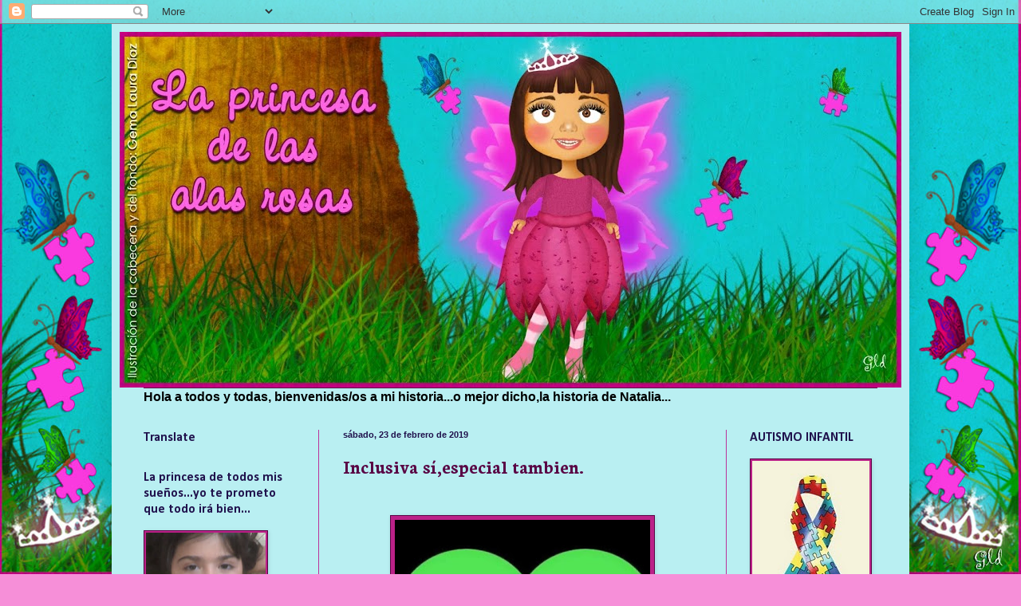

--- FILE ---
content_type: text/html; charset=UTF-8
request_url: https://laprincesadelasalasrosas.blogspot.com/2019/02/
body_size: 31012
content:
<!DOCTYPE html>
<html class='v2' dir='ltr' lang='es'>
<head>
<link href='https://www.blogger.com/static/v1/widgets/335934321-css_bundle_v2.css' rel='stylesheet' type='text/css'/>
<meta content='width=1100' name='viewport'/>
<meta content='text/html; charset=UTF-8' http-equiv='Content-Type'/>
<meta content='blogger' name='generator'/>
<link href='https://laprincesadelasalasrosas.blogspot.com/favicon.ico' rel='icon' type='image/x-icon'/>
<link href='http://laprincesadelasalasrosas.blogspot.com/2019/02/' rel='canonical'/>
<link rel="alternate" type="application/atom+xml" title="La princesa de las alas rosas - Atom" href="https://laprincesadelasalasrosas.blogspot.com/feeds/posts/default" />
<link rel="alternate" type="application/rss+xml" title="La princesa de las alas rosas - RSS" href="https://laprincesadelasalasrosas.blogspot.com/feeds/posts/default?alt=rss" />
<link rel="service.post" type="application/atom+xml" title="La princesa de las alas rosas - Atom" href="https://www.blogger.com/feeds/7047173269202771404/posts/default" />
<!--Can't find substitution for tag [blog.ieCssRetrofitLinks]-->
<meta content='http://laprincesadelasalasrosas.blogspot.com/2019/02/' property='og:url'/>
<meta content='La princesa de las alas rosas' property='og:title'/>
<meta content='Salud Mental (AUTISMO Y TLP)' property='og:description'/>
<title>La princesa de las alas rosas: febrero 2019</title>
<style type='text/css'>@font-face{font-family:'Calibri';font-style:normal;font-weight:700;font-display:swap;src:url(//fonts.gstatic.com/l/font?kit=J7aanpV-BGlaFfdAjAo9_pxqHxIZrCE&skey=cd2dd6afe6bf0eb2&v=v15)format('woff2');unicode-range:U+0000-00FF,U+0131,U+0152-0153,U+02BB-02BC,U+02C6,U+02DA,U+02DC,U+0304,U+0308,U+0329,U+2000-206F,U+20AC,U+2122,U+2191,U+2193,U+2212,U+2215,U+FEFF,U+FFFD;}@font-face{font-family:'Cherry Cream Soda';font-style:normal;font-weight:400;font-display:swap;src:url(//fonts.gstatic.com/s/cherrycreamsoda/v21/UMBIrOxBrW6w2FFyi9paG0fdVdRciQd9A98ZD47H.woff2)format('woff2');unicode-range:U+0000-00FF,U+0131,U+0152-0153,U+02BB-02BC,U+02C6,U+02DA,U+02DC,U+0304,U+0308,U+0329,U+2000-206F,U+20AC,U+2122,U+2191,U+2193,U+2212,U+2215,U+FEFF,U+FFFD;}@font-face{font-family:'Neuton';font-style:normal;font-weight:700;font-display:swap;src:url(//fonts.gstatic.com/s/neuton/v24/UMBQrPtMoH62xUZKdK0vcwr4LLkw6C97.woff2)format('woff2');unicode-range:U+0100-02BA,U+02BD-02C5,U+02C7-02CC,U+02CE-02D7,U+02DD-02FF,U+0304,U+0308,U+0329,U+1D00-1DBF,U+1E00-1E9F,U+1EF2-1EFF,U+2020,U+20A0-20AB,U+20AD-20C0,U+2113,U+2C60-2C7F,U+A720-A7FF;}@font-face{font-family:'Neuton';font-style:normal;font-weight:700;font-display:swap;src:url(//fonts.gstatic.com/s/neuton/v24/UMBQrPtMoH62xUZKdK0vfQr4LLkw6A.woff2)format('woff2');unicode-range:U+0000-00FF,U+0131,U+0152-0153,U+02BB-02BC,U+02C6,U+02DA,U+02DC,U+0304,U+0308,U+0329,U+2000-206F,U+20AC,U+2122,U+2191,U+2193,U+2212,U+2215,U+FEFF,U+FFFD;}</style>
<style id='page-skin-1' type='text/css'><!--
/*
-----------------------------------------------
Blogger Template Style
Name:     Simple
Designer: Blogger
URL:      www.blogger.com
----------------------------------------------- */
/* Content
----------------------------------------------- */
body {
font: normal normal 16px 'Trebuchet MS', Trebuchet, sans-serif;
color: #000000;
background: #f68fd8 url(//1.bp.blogspot.com/-yrygx99XPy4/ThTgnUcVQ_I/AAAAAAAACWI/m42oTjwjeKw/s0/Fondo%2BLa%2Bprincesa%2Bde%2Blas%2Balas%2Brosas.jpg) no-repeat fixed bottom center;
padding: 0 40px 40px 40px;
}
html body .region-inner {
min-width: 0;
max-width: 100%;
width: auto;
}
h2 {
font-size: 22px;
}
a:link {
text-decoration:none;
color: #590645;
}
a:visited {
text-decoration:none;
color: #bb2188;
}
a:hover {
text-decoration:underline;
color: #20124d;
}
.body-fauxcolumn-outer .fauxcolumn-inner {
background: transparent none repeat scroll top left;
_background-image: none;
}
.body-fauxcolumn-outer .cap-top {
position: absolute;
z-index: 1;
height: 400px;
width: 100%;
}
.body-fauxcolumn-outer .cap-top .cap-left {
width: 100%;
background: transparent none repeat-x scroll top left;
_background-image: none;
}
.content-outer {
-moz-box-shadow: 0 0 40px rgba(0, 0, 0, .15);
-webkit-box-shadow: 0 0 5px rgba(0, 0, 0, .15);
-goog-ms-box-shadow: 0 0 10px #333333;
box-shadow: 0 0 40px rgba(0, 0, 0, .15);
margin-bottom: 1px;
}
.content-inner {
padding: 10px 10px;
}
.content-inner {
background-color: #b9eff2;
}
/* Header
----------------------------------------------- */
.header-outer {
background: transparent none repeat-x scroll 0 -400px;
_background-image: none;
}
.Header h1 {
font: normal normal 16px Arial, Tahoma, Helvetica, FreeSans, sans-serif;
color: #bb3299;
text-shadow: -1px -1px 1px rgba(0, 0, 0, .2);
}
.Header h1 a {
color: #bb3299;
}
.Header .description {
font-size: 140%;
color: #777777;
}
.header-inner .Header .titlewrapper {
padding: 22px 30px;
}
.header-inner .Header .descriptionwrapper {
padding: 0 30px;
}
/* Tabs
----------------------------------------------- */
.tabs-inner .section:first-child {
border-top: 1px solid #590645;
}
.tabs-inner .section:first-child ul {
margin-top: -1px;
border-top: 1px solid #590645;
border-left: 0 solid #590645;
border-right: 0 solid #590645;
}
.tabs-inner .widget ul {
background: #f5f5f5 url(https://resources.blogblog.com/blogblog/data/1kt/simple/gradients_light.png) repeat-x scroll 0 -800px;
_background-image: none;
border-bottom: 1px solid #590645;
margin-top: 0;
margin-left: -30px;
margin-right: -30px;
}
.tabs-inner .widget li a {
display: inline-block;
padding: .6em 1em;
font: normal normal 20px Cherry Cream Soda;
color: #20124d;
border-left: 1px solid #b9eff2;
border-right: 1px solid #590645;
}
.tabs-inner .widget li:first-child a {
border-left: none;
}
.tabs-inner .widget li.selected a, .tabs-inner .widget li a:hover {
color: #000000;
background-color: #eeeeee;
text-decoration: none;
}
/* Columns
----------------------------------------------- */
.main-outer {
border-top: 0 solid #bb3299;
}
.fauxcolumn-left-outer .fauxcolumn-inner {
border-right: 1px solid #bb3299;
}
.fauxcolumn-right-outer .fauxcolumn-inner {
border-left: 1px solid #bb3299;
}
/* Headings
----------------------------------------------- */
div.widget > h2,
div.widget h2.title {
margin: 0 0 1em 0;
font: normal bold 16px Calibri;
color: #20124d;
}
/* Widgets
----------------------------------------------- */
.widget .zippy {
color: #977cf4;
text-shadow: 2px 2px 1px rgba(0, 0, 0, .1);
}
.widget .popular-posts ul {
list-style: none;
}
/* Posts
----------------------------------------------- */
h2.date-header {
font: normal bold 11px Arial, Tahoma, Helvetica, FreeSans, sans-serif;
}
.date-header span {
background-color: transparent;
color: #20124d;
padding: inherit;
letter-spacing: inherit;
margin: inherit;
}
.main-inner {
padding-top: 30px;
padding-bottom: 30px;
}
.main-inner .column-center-inner {
padding: 0 15px;
}
.main-inner .column-center-inner .section {
margin: 0 15px;
}
.post {
margin: 0 0 25px 0;
}
h3.post-title, .comments h4 {
font: normal bold 24px Neuton;
margin: .75em 0 0;
}
.post-body {
font-size: 110%;
line-height: 1.4;
position: relative;
}
.post-body img, .post-body .tr-caption-container, .Profile img, .Image img,
.BlogList .item-thumbnail img {
padding: 2px;
background: #bb2188;
border: 1px solid #590645;
-moz-box-shadow: 1px 1px 5px rgba(0, 0, 0, .1);
-webkit-box-shadow: 1px 1px 5px rgba(0, 0, 0, .1);
box-shadow: 1px 1px 5px rgba(0, 0, 0, .1);
}
.post-body img, .post-body .tr-caption-container {
padding: 5px;
}
.post-body .tr-caption-container {
color: #0b0424;
}
.post-body .tr-caption-container img {
padding: 0;
background: transparent;
border: none;
-moz-box-shadow: 0 0 0 rgba(0, 0, 0, .1);
-webkit-box-shadow: 0 0 0 rgba(0, 0, 0, .1);
box-shadow: 0 0 0 rgba(0, 0, 0, .1);
}
.post-header {
margin: 0 0 1.5em;
line-height: 1.6;
font-size: 90%;
}
.post-footer {
margin: 20px -2px 0;
padding: 5px 10px;
color: #000000;
background-color: #e9c8e1;
border-bottom: 1px solid #f68fd8;
line-height: 1.6;
font-size: 90%;
}
#comments .comment-author {
padding-top: 1.5em;
border-top: 1px solid #bb3299;
background-position: 0 1.5em;
}
#comments .comment-author:first-child {
padding-top: 0;
border-top: none;
}
.avatar-image-container {
margin: .2em 0 0;
}
#comments .avatar-image-container img {
border: 1px solid #590645;
}
/* Comments
----------------------------------------------- */
.comments .comments-content .icon.blog-author {
background-repeat: no-repeat;
background-image: url([data-uri]);
}
.comments .comments-content .loadmore a {
border-top: 1px solid #977cf4;
border-bottom: 1px solid #977cf4;
}
.comments .comment-thread.inline-thread {
background-color: #e9c8e1;
}
.comments .continue {
border-top: 2px solid #977cf4;
}
/* Accents
---------------------------------------------- */
.section-columns td.columns-cell {
border-left: 1px solid #bb3299;
}
.blog-pager {
background: transparent none no-repeat scroll top center;
}
.blog-pager-older-link, .home-link,
.blog-pager-newer-link {
background-color: #b9eff2;
padding: 5px;
}
.footer-outer {
border-top: 0 dashed #bbbbbb;
}
/* Mobile
----------------------------------------------- */
body.mobile  {
background-size: auto;
}
.mobile .body-fauxcolumn-outer {
background: transparent none repeat scroll top left;
}
.mobile .body-fauxcolumn-outer .cap-top {
background-size: 100% auto;
}
.mobile .content-outer {
-webkit-box-shadow: 0 0 3px rgba(0, 0, 0, .15);
box-shadow: 0 0 3px rgba(0, 0, 0, .15);
}
.mobile .tabs-inner .widget ul {
margin-left: 0;
margin-right: 0;
}
.mobile .post {
margin: 0;
}
.mobile .main-inner .column-center-inner .section {
margin: 0;
}
.mobile .date-header span {
padding: 0.1em 10px;
margin: 0 -10px;
}
.mobile h3.post-title {
margin: 0;
}
.mobile .blog-pager {
background: transparent none no-repeat scroll top center;
}
.mobile .footer-outer {
border-top: none;
}
.mobile .main-inner, .mobile .footer-inner {
background-color: #b9eff2;
}
.mobile-index-contents {
color: #000000;
}
.mobile-link-button {
background-color: #590645;
}
.mobile-link-button a:link, .mobile-link-button a:visited {
color: #ffffff;
}
.mobile .tabs-inner .section:first-child {
border-top: none;
}
.mobile .tabs-inner .PageList .widget-content {
background-color: #eeeeee;
color: #000000;
border-top: 1px solid #590645;
border-bottom: 1px solid #590645;
}
.mobile .tabs-inner .PageList .widget-content .pagelist-arrow {
border-left: 1px solid #590645;
}

--></style>
<style id='template-skin-1' type='text/css'><!--
body {
min-width: 1000px;
}
.content-outer, .content-fauxcolumn-outer, .region-inner {
min-width: 1000px;
max-width: 1000px;
_width: 1000px;
}
.main-inner .columns {
padding-left: 250px;
padding-right: 220px;
}
.main-inner .fauxcolumn-center-outer {
left: 250px;
right: 220px;
/* IE6 does not respect left and right together */
_width: expression(this.parentNode.offsetWidth -
parseInt("250px") -
parseInt("220px") + 'px');
}
.main-inner .fauxcolumn-left-outer {
width: 250px;
}
.main-inner .fauxcolumn-right-outer {
width: 220px;
}
.main-inner .column-left-outer {
width: 250px;
right: 100%;
margin-left: -250px;
}
.main-inner .column-right-outer {
width: 220px;
margin-right: -220px;
}
#layout {
min-width: 0;
}
#layout .content-outer {
min-width: 0;
width: 800px;
}
#layout .region-inner {
min-width: 0;
width: auto;
}
body#layout div.add_widget {
padding: 8px;
}
body#layout div.add_widget a {
margin-left: 32px;
}
--></style>
<style>
    body {background-image:url(\/\/1.bp.blogspot.com\/-yrygx99XPy4\/ThTgnUcVQ_I\/AAAAAAAACWI\/m42oTjwjeKw\/s0\/Fondo%2BLa%2Bprincesa%2Bde%2Blas%2Balas%2Brosas.jpg);}
    
@media (max-width: 200px) { body {background-image:url(\/\/1.bp.blogspot.com\/-yrygx99XPy4\/ThTgnUcVQ_I\/AAAAAAAACWI\/m42oTjwjeKw\/w200\/Fondo%2BLa%2Bprincesa%2Bde%2Blas%2Balas%2Brosas.jpg);}}
@media (max-width: 400px) and (min-width: 201px) { body {background-image:url(\/\/1.bp.blogspot.com\/-yrygx99XPy4\/ThTgnUcVQ_I\/AAAAAAAACWI\/m42oTjwjeKw\/w400\/Fondo%2BLa%2Bprincesa%2Bde%2Blas%2Balas%2Brosas.jpg);}}
@media (max-width: 800px) and (min-width: 401px) { body {background-image:url(\/\/1.bp.blogspot.com\/-yrygx99XPy4\/ThTgnUcVQ_I\/AAAAAAAACWI\/m42oTjwjeKw\/w800\/Fondo%2BLa%2Bprincesa%2Bde%2Blas%2Balas%2Brosas.jpg);}}
@media (max-width: 1200px) and (min-width: 801px) { body {background-image:url(\/\/1.bp.blogspot.com\/-yrygx99XPy4\/ThTgnUcVQ_I\/AAAAAAAACWI\/m42oTjwjeKw\/w1200\/Fondo%2BLa%2Bprincesa%2Bde%2Blas%2Balas%2Brosas.jpg);}}
/* Last tag covers anything over one higher than the previous max-size cap. */
@media (min-width: 1201px) { body {background-image:url(\/\/1.bp.blogspot.com\/-yrygx99XPy4\/ThTgnUcVQ_I\/AAAAAAAACWI\/m42oTjwjeKw\/w1600\/Fondo%2BLa%2Bprincesa%2Bde%2Blas%2Balas%2Brosas.jpg);}}
  </style>
<link href='https://www.blogger.com/dyn-css/authorization.css?targetBlogID=7047173269202771404&amp;zx=0416b7c5-3936-410d-b28f-8677cbfdd308' media='none' onload='if(media!=&#39;all&#39;)media=&#39;all&#39;' rel='stylesheet'/><noscript><link href='https://www.blogger.com/dyn-css/authorization.css?targetBlogID=7047173269202771404&amp;zx=0416b7c5-3936-410d-b28f-8677cbfdd308' rel='stylesheet'/></noscript>
<meta name='google-adsense-platform-account' content='ca-host-pub-1556223355139109'/>
<meta name='google-adsense-platform-domain' content='blogspot.com'/>

<script async src="https://pagead2.googlesyndication.com/pagead/js/adsbygoogle.js?client=ca-pub-7058845538171644&host=ca-host-pub-1556223355139109" crossorigin="anonymous"></script>

<!-- data-ad-client=ca-pub-7058845538171644 -->

</head>
<body class='loading variant-pale'>
<div class='navbar section' id='navbar' name='Barra de navegación'><div class='widget Navbar' data-version='1' id='Navbar1'><script type="text/javascript">
    function setAttributeOnload(object, attribute, val) {
      if(window.addEventListener) {
        window.addEventListener('load',
          function(){ object[attribute] = val; }, false);
      } else {
        window.attachEvent('onload', function(){ object[attribute] = val; });
      }
    }
  </script>
<div id="navbar-iframe-container"></div>
<script type="text/javascript" src="https://apis.google.com/js/platform.js"></script>
<script type="text/javascript">
      gapi.load("gapi.iframes:gapi.iframes.style.bubble", function() {
        if (gapi.iframes && gapi.iframes.getContext) {
          gapi.iframes.getContext().openChild({
              url: 'https://www.blogger.com/navbar/7047173269202771404?origin\x3dhttps://laprincesadelasalasrosas.blogspot.com',
              where: document.getElementById("navbar-iframe-container"),
              id: "navbar-iframe"
          });
        }
      });
    </script><script type="text/javascript">
(function() {
var script = document.createElement('script');
script.type = 'text/javascript';
script.src = '//pagead2.googlesyndication.com/pagead/js/google_top_exp.js';
var head = document.getElementsByTagName('head')[0];
if (head) {
head.appendChild(script);
}})();
</script>
</div></div>
<div class='body-fauxcolumns'>
<div class='fauxcolumn-outer body-fauxcolumn-outer'>
<div class='cap-top'>
<div class='cap-left'></div>
<div class='cap-right'></div>
</div>
<div class='fauxborder-left'>
<div class='fauxborder-right'></div>
<div class='fauxcolumn-inner'>
</div>
</div>
<div class='cap-bottom'>
<div class='cap-left'></div>
<div class='cap-right'></div>
</div>
</div>
</div>
<div class='content'>
<div class='content-fauxcolumns'>
<div class='fauxcolumn-outer content-fauxcolumn-outer'>
<div class='cap-top'>
<div class='cap-left'></div>
<div class='cap-right'></div>
</div>
<div class='fauxborder-left'>
<div class='fauxborder-right'></div>
<div class='fauxcolumn-inner'>
</div>
</div>
<div class='cap-bottom'>
<div class='cap-left'></div>
<div class='cap-right'></div>
</div>
</div>
</div>
<div class='content-outer'>
<div class='content-cap-top cap-top'>
<div class='cap-left'></div>
<div class='cap-right'></div>
</div>
<div class='fauxborder-left content-fauxborder-left'>
<div class='fauxborder-right content-fauxborder-right'></div>
<div class='content-inner'>
<header>
<div class='header-outer'>
<div class='header-cap-top cap-top'>
<div class='cap-left'></div>
<div class='cap-right'></div>
</div>
<div class='fauxborder-left header-fauxborder-left'>
<div class='fauxborder-right header-fauxborder-right'></div>
<div class='region-inner header-inner'>
<div class='header section' id='header' name='Cabecera'><div class='widget Header' data-version='1' id='Header1'>
<div id='header-inner'>
<a href='https://laprincesadelasalasrosas.blogspot.com/' style='display: block'>
<img alt='La princesa de las alas rosas' height='446px; ' id='Header1_headerimg' src='https://blogger.googleusercontent.com/img/b/R29vZ2xl/AVvXsEjlZNVaUuvJQitSC-nzj10Gy1g8fCxY-Tk0IwczKQxRWmHx_atv9na00tShJ1LNmdsFqKseLrUjgOYsaji41xjzn0hJFcVQBtnSabKJm-fjCxFZHhcDGyb4OTsl2Nr-lHxS-ixfQsD-i3VT/s980/La+princesa+de+las+alas+rosas+cabecera.jpg' style='display: block' width='980px; '/>
</a>
</div>
</div></div>
</div>
</div>
<div class='header-cap-bottom cap-bottom'>
<div class='cap-left'></div>
<div class='cap-right'></div>
</div>
</div>
</header>
<div class='tabs-outer'>
<div class='tabs-cap-top cap-top'>
<div class='cap-left'></div>
<div class='cap-right'></div>
</div>
<div class='fauxborder-left tabs-fauxborder-left'>
<div class='fauxborder-right tabs-fauxborder-right'></div>
<div class='region-inner tabs-inner'>
<div class='tabs section' id='crosscol' name='Multicolumnas'><div class='widget Text' data-version='1' id='Text2'>
<div class='widget-content'>
<span style="font-weight: bold;">Hola a todos y todas, bienvenidas/os a mi historia...o mejor dicho,la historia de Natalia...</span>
</div>
<div class='clear'></div>
</div></div>
<div class='tabs no-items section' id='crosscol-overflow' name='Cross-Column 2'></div>
</div>
</div>
<div class='tabs-cap-bottom cap-bottom'>
<div class='cap-left'></div>
<div class='cap-right'></div>
</div>
</div>
<div class='main-outer'>
<div class='main-cap-top cap-top'>
<div class='cap-left'></div>
<div class='cap-right'></div>
</div>
<div class='fauxborder-left main-fauxborder-left'>
<div class='fauxborder-right main-fauxborder-right'></div>
<div class='region-inner main-inner'>
<div class='columns fauxcolumns'>
<div class='fauxcolumn-outer fauxcolumn-center-outer'>
<div class='cap-top'>
<div class='cap-left'></div>
<div class='cap-right'></div>
</div>
<div class='fauxborder-left'>
<div class='fauxborder-right'></div>
<div class='fauxcolumn-inner'>
</div>
</div>
<div class='cap-bottom'>
<div class='cap-left'></div>
<div class='cap-right'></div>
</div>
</div>
<div class='fauxcolumn-outer fauxcolumn-left-outer'>
<div class='cap-top'>
<div class='cap-left'></div>
<div class='cap-right'></div>
</div>
<div class='fauxborder-left'>
<div class='fauxborder-right'></div>
<div class='fauxcolumn-inner'>
</div>
</div>
<div class='cap-bottom'>
<div class='cap-left'></div>
<div class='cap-right'></div>
</div>
</div>
<div class='fauxcolumn-outer fauxcolumn-right-outer'>
<div class='cap-top'>
<div class='cap-left'></div>
<div class='cap-right'></div>
</div>
<div class='fauxborder-left'>
<div class='fauxborder-right'></div>
<div class='fauxcolumn-inner'>
</div>
</div>
<div class='cap-bottom'>
<div class='cap-left'></div>
<div class='cap-right'></div>
</div>
</div>
<!-- corrects IE6 width calculation -->
<div class='columns-inner'>
<div class='column-center-outer'>
<div class='column-center-inner'>
<div class='main section' id='main' name='Principal'><div class='widget Blog' data-version='1' id='Blog1'>
<div class='blog-posts hfeed'>

          <div class="date-outer">
        
<h2 class='date-header'><span>sábado, 23 de febrero de 2019</span></h2>

          <div class="date-posts">
        
<div class='post-outer'>
<div class='post hentry uncustomized-post-template' itemprop='blogPost' itemscope='itemscope' itemtype='http://schema.org/BlogPosting'>
<meta content='https://blogger.googleusercontent.com/img/b/R29vZ2xl/AVvXsEgKJ-SpUHwAoZ5jXLSYKfyY2gSmRjiKzkh_a_xg6TSqCzrzapER8OIJ4RYFIimPAj_9asqZNBPGYcbIEe76oFRC4fzHuIW4chbPkZ9DRgr1Bdg4X-rYQja_44BwrnAAW1LYGFB11hO1nnvA/s320/52562677_2352331618355535_5930313662030938112_n.jpg' itemprop='image_url'/>
<meta content='7047173269202771404' itemprop='blogId'/>
<meta content='2383134090218839789' itemprop='postId'/>
<a name='2383134090218839789'></a>
<h3 class='post-title entry-title' itemprop='name'>
<a href='https://laprincesadelasalasrosas.blogspot.com/2019/02/inclusiva-siespecial-tambien.html'>Inclusiva sí,especial tambien.</a>
</h3>
<div class='post-header'>
<div class='post-header-line-1'></div>
</div>
<div class='post-body entry-content' id='post-body-2383134090218839789' itemprop='description articleBody'>
<div dir="ltr" style="text-align: left;" trbidi="on">
<div style="text-align: justify;">
<br /></div>
<div class="separator" style="clear: both; text-align: center;">
<a href="https://blogger.googleusercontent.com/img/b/R29vZ2xl/AVvXsEgKJ-SpUHwAoZ5jXLSYKfyY2gSmRjiKzkh_a_xg6TSqCzrzapER8OIJ4RYFIimPAj_9asqZNBPGYcbIEe76oFRC4fzHuIW4chbPkZ9DRgr1Bdg4X-rYQja_44BwrnAAW1LYGFB11hO1nnvA/s1600/52562677_2352331618355535_5930313662030938112_n.jpg" imageanchor="1" style="margin-left: 1em; margin-right: 1em;"><img border="0" data-original-height="713" data-original-width="720" height="316" src="https://blogger.googleusercontent.com/img/b/R29vZ2xl/AVvXsEgKJ-SpUHwAoZ5jXLSYKfyY2gSmRjiKzkh_a_xg6TSqCzrzapER8OIJ4RYFIimPAj_9asqZNBPGYcbIEe76oFRC4fzHuIW4chbPkZ9DRgr1Bdg4X-rYQja_44BwrnAAW1LYGFB11hO1nnvA/s320/52562677_2352331618355535_5930313662030938112_n.jpg" width="320" /></a></div>
<div style="text-align: justify;">
<br /></div>
<div style="text-align: justify;">
<br /></div>
<div style="text-align: justify;">
Debido a las últimas noticias sobre el nuevo proyecto en educación que "pronostica" el cierre de las escuelas especiales,incluyendo por ley a todo el alumnado con discapacidad en la escuela ordinaria,me veo en la obligación moral,debido a mi implicación mediatica en este colectivo,de dar mi opinión al respecto y posicionarme.</div>
<div style="text-align: justify;">
Como muchos sabeis,mi lucha por la escuela inclusiva fue muy intensa y a dia de hoy la mantengo,sigo pensando en un modelo de escuela inclusiva pero con unas notables diferencias de lo que pensaba hace unos años,a ahora,tras nuestro paso por educación especial.</div>
<div style="text-align: justify;">
Creo,por nuestra experiencia,que la inclusión debe ser un derecho pero no una obligación.Me explico...son las familias junto con un buen asesoramiento y teniendo en cuenta cada caso concreto,quienes deben tomar la decisión del modelo de escolarización y a dia de hoy,teniendo en cuenta las serias dificultades sensoriales,conductuales y sobretodo,comunicativas de Natalia,mi hija necesita más de una atención especializada y adaptada a sus necesidades,que de una inclusión con sus pares.</div>
<div style="text-align: justify;">
Mi postura al respecto,es que ámbos modelos de escolarización deben coexistir por el bien de los niños con NEE, para respetar su derecho a una educación de calidad y por eso, me he sumado al proyecto de&nbsp;&nbsp;<a href="https://www.inclusivasiespecialtambien.org/" target="_blank">https://www.inclusivasiespecialtambien.org/</a>&nbsp;y de otras plataformas,familias y profesionales que defienden la inclusión escolar pero siempre coexistiendo con la educación especial y se niegan al cierre de las escuelas de educación especial (sea ahora o paulatinamente dentro de 10 años) para defender nuestra visión sobre este debate que está muy caliente y enfurecido en el colectivo.</div>
<div style="text-align: justify;">
Mi granito de arena lo aportaré sumandome a campañas e iniciativas de las Plataformas responsables y compartiendo mi experiencia en foros y redes sociales de la "marea azul" y por supuesto,a través de este blog,al que doy luz verde a partir de hoy a compartir el que quiera su experiencia en educación especial,para empezar a informar de verdad y dejar de desinformar a la gente,en concreto a familias que empezais nuevos este camino y teneis una visión equivocada (como me ocurrió a mi durante años) sobre la educación especial.</div>
<div style="text-align: justify;">
<br /></div>
<div style="text-align: justify;">
<br /></div>
<div style="text-align: justify;">
<br /></div>
<div style="text-align: justify;">
<br /></div>
<div style="text-align: justify;">
<br /></div>
<div style="text-align: justify;">
<br /></div>
<div style="text-align: justify;">
<br /></div>
<div style="text-align: justify;">
<br /></div>
</div>
<div style='clear: both;'></div>
</div>
<div class='post-footer'>
<div class='post-footer-line post-footer-line-1'>
<span class='post-author vcard'>
</span>
<span class='post-timestamp'>
</span>
<span class='post-comment-link'>
<a class='comment-link' href='https://laprincesadelasalasrosas.blogspot.com/2019/02/inclusiva-siespecial-tambien.html#comment-form' onclick=''>
1 comentario:
  </a>
</span>
<span class='post-icons'>
<span class='item-action'>
<a href='https://www.blogger.com/email-post/7047173269202771404/2383134090218839789' title='Enviar entrada por correo electrónico'>
<img alt='' class='icon-action' height='13' src='https://resources.blogblog.com/img/icon18_email.gif' width='18'/>
</a>
</span>
<span class='item-control blog-admin pid-2012366137'>
<a href='https://www.blogger.com/post-edit.g?blogID=7047173269202771404&postID=2383134090218839789&from=pencil' title='Editar entrada'>
<img alt='' class='icon-action' height='18' src='https://resources.blogblog.com/img/icon18_edit_allbkg.gif' width='18'/>
</a>
</span>
</span>
<div class='post-share-buttons goog-inline-block'>
<a class='goog-inline-block share-button sb-email' href='https://www.blogger.com/share-post.g?blogID=7047173269202771404&postID=2383134090218839789&target=email' target='_blank' title='Enviar por correo electrónico'><span class='share-button-link-text'>Enviar por correo electrónico</span></a><a class='goog-inline-block share-button sb-blog' href='https://www.blogger.com/share-post.g?blogID=7047173269202771404&postID=2383134090218839789&target=blog' onclick='window.open(this.href, "_blank", "height=270,width=475"); return false;' target='_blank' title='Escribe un blog'><span class='share-button-link-text'>Escribe un blog</span></a><a class='goog-inline-block share-button sb-twitter' href='https://www.blogger.com/share-post.g?blogID=7047173269202771404&postID=2383134090218839789&target=twitter' target='_blank' title='Compartir en X'><span class='share-button-link-text'>Compartir en X</span></a><a class='goog-inline-block share-button sb-facebook' href='https://www.blogger.com/share-post.g?blogID=7047173269202771404&postID=2383134090218839789&target=facebook' onclick='window.open(this.href, "_blank", "height=430,width=640"); return false;' target='_blank' title='Compartir con Facebook'><span class='share-button-link-text'>Compartir con Facebook</span></a><a class='goog-inline-block share-button sb-pinterest' href='https://www.blogger.com/share-post.g?blogID=7047173269202771404&postID=2383134090218839789&target=pinterest' target='_blank' title='Compartir en Pinterest'><span class='share-button-link-text'>Compartir en Pinterest</span></a>
</div>
</div>
<div class='post-footer-line post-footer-line-2'>
<span class='post-labels'>
</span>
</div>
<div class='post-footer-line post-footer-line-3'>
<span class='post-location'>
</span>
</div>
</div>
</div>
</div>

          </div></div>
        

          <div class="date-outer">
        
<h2 class='date-header'><span>jueves, 14 de febrero de 2019</span></h2>

          <div class="date-posts">
        
<div class='post-outer'>
<div class='post hentry uncustomized-post-template' itemprop='blogPost' itemscope='itemscope' itemtype='http://schema.org/BlogPosting'>
<meta content='https://blogger.googleusercontent.com/img/b/R29vZ2xl/AVvXsEix43kHMMXIxbaqRJTkSkTrJxTSj2x73f8GrLFVLXNQy1PKO6QEwqRbd_-J1jOxbYOylbw2QvUhvYyskwCui0PLdAVomb4AuJcCSxAGXCOCu3HzIonHzkjLJdI3ule-7ZSdC3Z9DizVftka/s320/18-12-22-13-12-25-035_deco.jpg' itemprop='image_url'/>
<meta content='7047173269202771404' itemprop='blogId'/>
<meta content='1484984053553640133' itemprop='postId'/>
<a name='1484984053553640133'></a>
<h3 class='post-title entry-title' itemprop='name'>
<a href='https://laprincesadelasalasrosas.blogspot.com/2019/02/que-consejos-no-dar-unos-padres-que.html'>Que consejos NO dar a unos padres que sospechan que su hijo tiene AUTISMO </a>
</h3>
<div class='post-header'>
<div class='post-header-line-1'></div>
</div>
<div class='post-body entry-content' id='post-body-1484984053553640133' itemprop='description articleBody'>
<div dir="ltr" style="text-align: left;" trbidi="on">
<div class="separator" style="clear: both; text-align: center;">
<a href="https://blogger.googleusercontent.com/img/b/R29vZ2xl/AVvXsEix43kHMMXIxbaqRJTkSkTrJxTSj2x73f8GrLFVLXNQy1PKO6QEwqRbd_-J1jOxbYOylbw2QvUhvYyskwCui0PLdAVomb4AuJcCSxAGXCOCu3HzIonHzkjLJdI3ule-7ZSdC3Z9DizVftka/s1600/18-12-22-13-12-25-035_deco.jpg" imageanchor="1" style="margin-left: 1em; margin-right: 1em;"><img border="0" data-original-height="1080" data-original-width="1080" height="320" src="https://blogger.googleusercontent.com/img/b/R29vZ2xl/AVvXsEix43kHMMXIxbaqRJTkSkTrJxTSj2x73f8GrLFVLXNQy1PKO6QEwqRbd_-J1jOxbYOylbw2QvUhvYyskwCui0PLdAVomb4AuJcCSxAGXCOCu3HzIonHzkjLJdI3ule-7ZSdC3Z9DizVftka/s320/18-12-22-13-12-25-035_deco.jpg" width="320" /></a></div>
<br />
<i><u>FUENTE DE ESTE ARTÍCULO</u></i>:<a href="https://www.facebook.com/maternidad.atipica/?__tn__=kC-RHH-R&amp;eid=ARDQ_UW9SKWpNi22p3N1uilgnw7XoYFC30EHzzwtrwEFtE_bxpmXni4g_tA-ZUgzcwmtZZ2Nng_P99fx&amp;hc_ref=ARRPkbm2n4GJezGluRPj-1tD5-DXe7PX4SGWctMySWAPqrPGzGSYJzvxxrERi2mB5Ro&amp;fref=nf" target="_blank">Maternidad Atípica</a><br />
<br />
<div style="text-align: justify;">
<br /></div>
<div style="text-align: justify;">
*<u>No minimizar la sospecha: </u>solo un especialista puede evaluar la situación y si el niño no tuviera nada, solo la consulta con alguien entendido en el tema disipará las dudas. En cambio si el niño tuviera una Condición del Espectro Autista, lo mejor es la detección temprana.</div>
<div style="text-align: justify;">
<br /></div>
<div style="text-align: justify;">
*<u>No adjudicar sus problemas para socializar, a su crianza.</u> No hay ningún chico que a los dos años todavía no sepa sentarse por el modo de crianza. Del mismo modo, no hay chicos que a edad de socializar no lo hagan. El humano neurotípico es un ser social, y socializar es parte de su desarrollo.</div>
<div style="text-align: justify;">
<br /></div>
<div style="text-align: justify;">
*<u>Si todavía no habla y por la edad debería hacerlo, nunca sugerir que cada chico tiene su tiempo, lo cual es un mito.</u> Quedarse esperando solo atrasa la posibilidad de empezar a trabajar lo antes posible.</div>
<div style="text-align: justify;">
<br /></div>
<div style="text-align: justify;">
*<u>Es común que se cuestione el diagnóstico, aún cuando los padres lo tengan claro: En el Autismo existe todo un espectro, y dentro de ese espectro las características pueden ser muy diferentes</u> (tienen características en común, pero un profesional o conocedor solo sabe evaluar cada caso), y un gran porcentaje habla, sonríe, inclusive mira a los ojos; aunque con sus particularidades.</div>
<div style="text-align: justify;">
<br /></div>
<div style="text-align: justify;">
*<u>No decir frases como &#8220;eso lo hacen todos los chicos&#8221;:</u> Los rasgos que caracterizan al Autismo, son rasgo que tal vez, de vez en cuando, tengan otros niños. Pero la diferencia, está en la intensidad. Todos los niños hacen berrinches, pero un niño desregulado sensorialmente puede tener muchas horas diarias de crisis (que, vistas desde afuera podrían ser tomadas como berrinches). Imaginen a una madre una madre diciendo que a todos los niños les cuesta dormirse, porque el suyo a veces tarda "hasta una hora", frente a otra madres que por más que dedica muchas horas al día a intentar dormir a su niño, çeste duerme solo 4 horas diarias. Hay que tener mucho cuidado con juzgar las situaciones sin presentarlas con la mismas constancia que los padres.</div>
<div style="text-align: justify;">
<br /></div>
<div style="text-align: justify;">
*<u>Nunca adjudicar su conducta a &#8220;un capricho&#8221;:</u> A todos los chicos con autismo, desde los que son criados de manera flexible, hasta los que son criados de manera rigurosa, los suelen tratar de caprichosos.</div>
<div style="text-align: justify;">
&#191;No será hora de dejar ese prejuicio de lado, y de ver qué cosas son las que vuelven a ese niño inflexible, para tratar de ayudarlo?</div>
<div style="text-align: justify;">
<br /></div>
<div style="text-align: justify;">
*<u>No sugerirles que el problema por el cual no logran solucionar alguna de las conductas complicadas, es por la falta de estrategias acordes:</u> los padres de chicos con autismo solemos probar miles de estrategias, día y noche, pero hay veces que simplemente lo convencional no funciona, y seguimos en la búsqueda de nuevas opciones.</div>
<div style="text-align: justify;">
<br /></div>
<div style="text-align: justify;">
<br /></div>
<div style="text-align: justify;">
Cómo <u>SÍ</u> podés ayudar a unos padres que sospechan que su hijo tiene AUTISMO:</div>
<div style="text-align: justify;">
<br /></div>
<div style="text-align: justify;">
*Escucharlos sin juzgar.</div>
<div style="text-align: justify;">
<br /></div>
<div style="text-align: justify;">
*Averiguar sobre profesionales conocedores del tema.</div>
<div style="text-align: justify;">
<br /></div>
<div style="text-align: justify;">
*Buscar Asociaciones o grupos de padres de la zona, que estén en la misma problemática y puedan darles los primeros consejos sobre cuáles serían los pasos a seguir.</div>
<div style="text-align: justify;">
<br /></div>
<div style="text-align: justify;">
<br /></div>
<div style="text-align: justify;">
<br /></div>
<div style="text-align: justify;">
<br /></div>
<div style="text-align: justify;">
<br /></div>
<div style="text-align: justify;">
<br /></div>
<div style="text-align: justify;">
<br /></div>
<div style="text-align: justify;">
<br /></div>
</div>
<div style='clear: both;'></div>
</div>
<div class='post-footer'>
<div class='post-footer-line post-footer-line-1'>
<span class='post-author vcard'>
</span>
<span class='post-timestamp'>
</span>
<span class='post-comment-link'>
<a class='comment-link' href='https://laprincesadelasalasrosas.blogspot.com/2019/02/que-consejos-no-dar-unos-padres-que.html#comment-form' onclick=''>
No hay comentarios:
  </a>
</span>
<span class='post-icons'>
<span class='item-action'>
<a href='https://www.blogger.com/email-post/7047173269202771404/1484984053553640133' title='Enviar entrada por correo electrónico'>
<img alt='' class='icon-action' height='13' src='https://resources.blogblog.com/img/icon18_email.gif' width='18'/>
</a>
</span>
<span class='item-control blog-admin pid-2012366137'>
<a href='https://www.blogger.com/post-edit.g?blogID=7047173269202771404&postID=1484984053553640133&from=pencil' title='Editar entrada'>
<img alt='' class='icon-action' height='18' src='https://resources.blogblog.com/img/icon18_edit_allbkg.gif' width='18'/>
</a>
</span>
</span>
<div class='post-share-buttons goog-inline-block'>
<a class='goog-inline-block share-button sb-email' href='https://www.blogger.com/share-post.g?blogID=7047173269202771404&postID=1484984053553640133&target=email' target='_blank' title='Enviar por correo electrónico'><span class='share-button-link-text'>Enviar por correo electrónico</span></a><a class='goog-inline-block share-button sb-blog' href='https://www.blogger.com/share-post.g?blogID=7047173269202771404&postID=1484984053553640133&target=blog' onclick='window.open(this.href, "_blank", "height=270,width=475"); return false;' target='_blank' title='Escribe un blog'><span class='share-button-link-text'>Escribe un blog</span></a><a class='goog-inline-block share-button sb-twitter' href='https://www.blogger.com/share-post.g?blogID=7047173269202771404&postID=1484984053553640133&target=twitter' target='_blank' title='Compartir en X'><span class='share-button-link-text'>Compartir en X</span></a><a class='goog-inline-block share-button sb-facebook' href='https://www.blogger.com/share-post.g?blogID=7047173269202771404&postID=1484984053553640133&target=facebook' onclick='window.open(this.href, "_blank", "height=430,width=640"); return false;' target='_blank' title='Compartir con Facebook'><span class='share-button-link-text'>Compartir con Facebook</span></a><a class='goog-inline-block share-button sb-pinterest' href='https://www.blogger.com/share-post.g?blogID=7047173269202771404&postID=1484984053553640133&target=pinterest' target='_blank' title='Compartir en Pinterest'><span class='share-button-link-text'>Compartir en Pinterest</span></a>
</div>
</div>
<div class='post-footer-line post-footer-line-2'>
<span class='post-labels'>
Etiquetas:
<a href='https://laprincesadelasalasrosas.blogspot.com/search/label/Autismo' rel='tag'>Autismo</a>,
<a href='https://laprincesadelasalasrosas.blogspot.com/search/label/Sobre%20el%20apoyo%20a%20la%20familia...' rel='tag'>Sobre el apoyo a la familia...</a>
</span>
</div>
<div class='post-footer-line post-footer-line-3'>
<span class='post-location'>
</span>
</div>
</div>
</div>
</div>

          </div></div>
        

          <div class="date-outer">
        
<h2 class='date-header'><span>lunes, 4 de febrero de 2019</span></h2>

          <div class="date-posts">
        
<div class='post-outer'>
<div class='post hentry uncustomized-post-template' itemprop='blogPost' itemscope='itemscope' itemtype='http://schema.org/BlogPosting'>
<meta content='https://blogger.googleusercontent.com/img/b/R29vZ2xl/AVvXsEjuOl8bUOacT4eZKy6h0b8uuzGPu65llFxjWQyqGxLnGDhSFHCvYM-vlApScVj3Mql9ZE3GdLvOgcLGF9QlJvS6WGqpGWik-lza6PmFEKXCnCSy3PgUi8ktinDykBaF-sAFgMOgpP0fEJL3/s320/51477312_2341801582741872_4647156577072054272_n.jpg' itemprop='image_url'/>
<meta content='7047173269202771404' itemprop='blogId'/>
<meta content='5356130020602195978' itemprop='postId'/>
<a name='5356130020602195978'></a>
<h3 class='post-title entry-title' itemprop='name'>
<a href='https://laprincesadelasalasrosas.blogspot.com/2019/02/modificacion-de-conducta.html'>Modificación de conducta</a>
</h3>
<div class='post-header'>
<div class='post-header-line-1'></div>
</div>
<div class='post-body entry-content' id='post-body-5356130020602195978' itemprop='description articleBody'>
<div dir="ltr" style="text-align: left;" trbidi="on">
<br />
<div class="_3x-2" data-ft="{&quot;tn&quot;:&quot;H&quot;}" style="-webkit-text-stroke-width: 0px; background-color: white; color: #1d2129; font-family: Helvetica, Arial, sans-serif; font-size: 12px; font-style: normal; font-variant-caps: normal; font-variant-ligatures: normal; font-weight: 400; letter-spacing: normal; orphans: 2; text-align: start; text-decoration-color: initial; text-decoration-style: initial; text-indent: 0px; text-transform: none; white-space: normal; widows: 2; word-spacing: 0px;">
<div data-ft="{&quot;tn&quot;:&quot;H&quot;}" style="font-family: inherit;">
<div class="mtm" style="font-family: inherit; margin-top: 10px;">
<div style="font-family: inherit; position: relative;">
<div class="_1ktf" data-ft="{&quot;tn&quot;:&quot;E&quot;}" style="font-family: inherit; margin-left: -12px;">
<a ajaxify="/princesadealasrosas/photos/a.758806227634662/1095188160663132/?type=3&amp;eid=ARAeU-EkTsK5qQnZLDsCrxJ0rhdhesCgzJ7cdcYNrOlHp7vYR2S9VqdTLKXYSOU-M1XKSbtIjlh1e3qg&amp;size=600%2C600&amp;fbid=1095188160663132&amp;source=13&amp;player_origin=unknown&amp;__xts__%5B0%5D=68.[base64]&amp;__tn__=EEHH-R" class="_4-eo _2t9n _50z9" data-ft="{&quot;tn&quot;:&quot;E&quot;}" data-ploi="https://scontent.fbcn10-2.fna.fbcdn.net/v/t1.0-9/51408299_1095188163996465_7384604028136587264_n.jpg?_nc_cat=104&amp;_nc_ht=scontent.fbcn10-2.fna&amp;oh=f62455078cd60a1a434873d413e266c4&amp;oe=5CEAFF40" data-render-location="homepage_stream" href="https://www.facebook.com/princesadealasrosas/photos/a.758806227634662/1095188160663132/?type=3&amp;eid=ARAeU-EkTsK5qQnZLDsCrxJ0rhdhesCgzJ7cdcYNrOlHp7vYR2S9VqdTLKXYSOU-M1XKSbtIjlh1e3qg&amp;__xts__%5B0%5D=68.[base64]&amp;__tn__=EEHH-R" rel="theater" style="box-shadow: rgba(0, 0, 0, 0.05) 0px 1px 1px; color: #365899; cursor: pointer; display: block; font-family: inherit; position: relative; text-decoration: none; width: 474px;"></a></div>
</div>
</div>
</div>
</div>
<br />
<div style="text-align: justify;">
<br /></div>
<div class="separator" style="clear: both; text-align: center;">
<a href="https://blogger.googleusercontent.com/img/b/R29vZ2xl/AVvXsEjuOl8bUOacT4eZKy6h0b8uuzGPu65llFxjWQyqGxLnGDhSFHCvYM-vlApScVj3Mql9ZE3GdLvOgcLGF9QlJvS6WGqpGWik-lza6PmFEKXCnCSy3PgUi8ktinDykBaF-sAFgMOgpP0fEJL3/s1600/51477312_2341801582741872_4647156577072054272_n.jpg" imageanchor="1" style="margin-left: 1em; margin-right: 1em;"><img border="0" data-original-height="720" data-original-width="720" height="320" src="https://blogger.googleusercontent.com/img/b/R29vZ2xl/AVvXsEjuOl8bUOacT4eZKy6h0b8uuzGPu65llFxjWQyqGxLnGDhSFHCvYM-vlApScVj3Mql9ZE3GdLvOgcLGF9QlJvS6WGqpGWik-lza6PmFEKXCnCSy3PgUi8ktinDykBaF-sAFgMOgpP0fEJL3/s320/51477312_2341801582741872_4647156577072054272_n.jpg" width="320" /></a></div>
<div style="text-align: justify;">
<br /></div>
<div style="text-align: justify;">
<br /></div>
<div style="text-align: justify;">
Hoy escribo para pediros colaboración y vuestra ayuda.</div>
<div style="text-align: justify;">
Necesito libros sobre terapia de modificación de conducta.</div>
<div style="text-align: justify;">
Libros,artículos,materiales,etc... todo lo que se os ocurra será bienvenido.</div>
<div style="text-align: justify;">
<br /></div>
<div style="text-align: justify;">
La idea es encontrar material adaptado con pictogramas o con imágenes,ilustraciones o dibujos sencillos (que sean muy,muy visuales) ,sobre las normas sociales de comportamiento.</div>
<div style="text-align: justify;">
Es decir "portarse bien en una tienda,no tirar ni romper cosas,secuencias sociales de compro-pago,no gritar,no levantarse de la mesa en un restaurante a quitar comida a otras personas,no salir corriendo de los sitios ni por los pasillos de un supermercado,no tirarse al suelo enrabietada..." y cosas así,de este tipo,los que os moveis por el mundillo del autismo y conoceis los problemas y dificultades sociales que acarrean nuestros hijos,supongo que entendeis por donde van los tiros.</div>
<div style="text-align: justify;">
<br /></div>
<div style="text-align: justify;">
Y por último, material también adaptado o de ilustraciones sencillas, sobre educación vial. "Diferencias entre acera-carretera, pasos de peatones, semáforos, como caminar en una calle muy transitada y como puede ir en una menos transitada, cuando debe dar la mano y cuándo puede caminar sola, peligros que puede encontrarse ,qué ocurre si un coche la atropella,etc..."</div>
<div style="text-align: justify;">
<br /></div>
<div style="text-align: justify;">
Cuando digo material no me importa si es para descargar y fabricar (como los estupendos materiales que hacen muchas mamis y profesionales) o cuentos o juegos para comprar ya preparados.</div>
<div style="text-align: justify;">
<br /></div>
<div style="text-align: justify;">
Sobre el material de modificación de conducta si busco algo más teórico,para mí,para aprender estrategias y pautas,algún libro o algo así,pero sobretodo que tenga ejemplos de estrategias a seguir y cómo utilizar los refuerzos (positivos-negativos) en cada situación.</div>
<div style="text-align: justify;">
<br /></div>
<div style="text-align: justify;">
Podéis dejarme enlaces aquí en comentarios o me los podéis enviar a mi correo <i><u>santisycris2@hotmail.com.</u></i></div>
<div style="text-align: justify;">
<br /></div>
<div style="text-align: justify;">
Os doy las gracias por adelantado.Estamos pasando una etapa muy difícil y toda ayuda es poca.Entramos de lleno en la pubertad,con mucha rebeldia por su parte,mucha negación y lo peor,muy poco por no decir casi nulo,sentido del peligro,lo que nos está llevando a hacersenos muy dificil el andar simplemente por la calle con ella.Solo en una semana hemos tenido 2 "escapadas" suyas que casi terminan en accidente y necesitamos con urgencia trabajar éstas conductas con ella por la gravedad y peligro que supone.💙</div>
<div style="text-align: justify;">
<br /></div>
<div style="text-align: justify;">
<br /></div>
<div style="text-align: justify;">
<br /></div>
<div style="text-align: justify;">
<br /></div>
</div>
<div style='clear: both;'></div>
</div>
<div class='post-footer'>
<div class='post-footer-line post-footer-line-1'>
<span class='post-author vcard'>
</span>
<span class='post-timestamp'>
</span>
<span class='post-comment-link'>
<a class='comment-link' href='https://laprincesadelasalasrosas.blogspot.com/2019/02/modificacion-de-conducta.html#comment-form' onclick=''>
2 comentarios:
  </a>
</span>
<span class='post-icons'>
<span class='item-action'>
<a href='https://www.blogger.com/email-post/7047173269202771404/5356130020602195978' title='Enviar entrada por correo electrónico'>
<img alt='' class='icon-action' height='13' src='https://resources.blogblog.com/img/icon18_email.gif' width='18'/>
</a>
</span>
<span class='item-control blog-admin pid-2012366137'>
<a href='https://www.blogger.com/post-edit.g?blogID=7047173269202771404&postID=5356130020602195978&from=pencil' title='Editar entrada'>
<img alt='' class='icon-action' height='18' src='https://resources.blogblog.com/img/icon18_edit_allbkg.gif' width='18'/>
</a>
</span>
</span>
<div class='post-share-buttons goog-inline-block'>
<a class='goog-inline-block share-button sb-email' href='https://www.blogger.com/share-post.g?blogID=7047173269202771404&postID=5356130020602195978&target=email' target='_blank' title='Enviar por correo electrónico'><span class='share-button-link-text'>Enviar por correo electrónico</span></a><a class='goog-inline-block share-button sb-blog' href='https://www.blogger.com/share-post.g?blogID=7047173269202771404&postID=5356130020602195978&target=blog' onclick='window.open(this.href, "_blank", "height=270,width=475"); return false;' target='_blank' title='Escribe un blog'><span class='share-button-link-text'>Escribe un blog</span></a><a class='goog-inline-block share-button sb-twitter' href='https://www.blogger.com/share-post.g?blogID=7047173269202771404&postID=5356130020602195978&target=twitter' target='_blank' title='Compartir en X'><span class='share-button-link-text'>Compartir en X</span></a><a class='goog-inline-block share-button sb-facebook' href='https://www.blogger.com/share-post.g?blogID=7047173269202771404&postID=5356130020602195978&target=facebook' onclick='window.open(this.href, "_blank", "height=430,width=640"); return false;' target='_blank' title='Compartir con Facebook'><span class='share-button-link-text'>Compartir con Facebook</span></a><a class='goog-inline-block share-button sb-pinterest' href='https://www.blogger.com/share-post.g?blogID=7047173269202771404&postID=5356130020602195978&target=pinterest' target='_blank' title='Compartir en Pinterest'><span class='share-button-link-text'>Compartir en Pinterest</span></a>
</div>
</div>
<div class='post-footer-line post-footer-line-2'>
<span class='post-labels'>
Etiquetas:
<a href='https://laprincesadelasalasrosas.blogspot.com/search/label/Modificacion%20de%20conductas' rel='tag'>Modificacion de conductas</a>
</span>
</div>
<div class='post-footer-line post-footer-line-3'>
<span class='post-location'>
</span>
</div>
</div>
</div>
</div>

        </div></div>
      
</div>
<div class='blog-pager' id='blog-pager'>
<span id='blog-pager-newer-link'>
<a class='blog-pager-newer-link' href='https://laprincesadelasalasrosas.blogspot.com/search?updated-max=2019-06-12T17:55:00%2B02:00&amp;max-results=2&amp;reverse-paginate=true' id='Blog1_blog-pager-newer-link' title='Entradas más recientes'>Entradas más recientes</a>
</span>
<span id='blog-pager-older-link'>
<a class='blog-pager-older-link' href='https://laprincesadelasalasrosas.blogspot.com/search?updated-max=2019-02-04T20:36:00%2B01:00&amp;max-results=2' id='Blog1_blog-pager-older-link' title='Entradas antiguas'>Entradas antiguas</a>
</span>
<a class='home-link' href='https://laprincesadelasalasrosas.blogspot.com/'>Inicio</a>
</div>
<div class='clear'></div>
<div class='blog-feeds'>
<div class='feed-links'>
Suscribirse a:
<a class='feed-link' href='https://laprincesadelasalasrosas.blogspot.com/feeds/posts/default' target='_blank' type='application/atom+xml'>Comentarios (Atom)</a>
</div>
</div>
</div><div class='widget PopularPosts' data-version='1' id='PopularPosts1'>
<h2>ENTRADAS POPULARES</h2>
<div class='widget-content popular-posts'>
<ul>
<li>
<div class='item-thumbnail-only'>
<div class='item-thumbnail'>
<a href='https://laprincesadelasalasrosas.blogspot.com/2011/05/la-princesa-cumple-4-anos-feliz.html' target='_blank'>
<img alt='' border='0' src='https://blogger.googleusercontent.com/img/b/R29vZ2xl/AVvXsEi1biYwMbJWg68YOnhlPUpKGXQeGphbE9RBxMqSRwTTepm4CXm1LOgqI3ovHRxXyYt-m7S4lskY1K3padx8Zrlo4D_cpOe0ehY_uqWZvGbDQylGVze7yEaXQ09kaxqLfS2jObVPRUm2Pdgf/w72-h72-p-k-no-nu/images+%252870%2529.jpg'/>
</a>
</div>
<div class='item-title'><a href='https://laprincesadelasalasrosas.blogspot.com/2011/05/la-princesa-cumple-4-anos-feliz.html'>La Princesa cumple 4 años&#161;&#161;&#161;&#161; Feliz cumpleaños,preciosa&#161;&#161;</a></div>
</div>
<div style='clear: both;'></div>
</li>
<li>
<div class='item-thumbnail-only'>
<div class='item-thumbnail'>
<a href='https://laprincesadelasalasrosas.blogspot.com/2017/01/el-mino-que-hasta-los-4-anos-no-hablono.html' target='_blank'>
<img alt='' border='0' src='https://blogger.googleusercontent.com/img/b/R29vZ2xl/AVvXsEhFrzPlJ41WC2oqosnvovRjW9pH8W_CSp0gGTCM7WAnT5fnXE7DsY3owphFBsSPZbLKrfatSLPcxCmMtm-gMfHsn6B9BS74_ZJuU-uGWClLIipU_2bX6bFVcIZNOMTY27LK6s6JfLKRP5pF/w72-h72-p-k-no-nu/14691441_10154512572323116_5233040893931281116_o.jpg'/>
</a>
</div>
<div class='item-title'><a href='https://laprincesadelasalasrosas.blogspot.com/2017/01/el-mino-que-hasta-los-4-anos-no-hablono.html'>El niño que hasta los 4 años no habló...no existe</a></div>
</div>
<div style='clear: both;'></div>
</li>
<li>
<div class='item-thumbnail-only'>
<div class='item-thumbnail'>
<a href='https://laprincesadelasalasrosas.blogspot.com/2011/01/un-cuento-de-hadas-para-una-princesa.html' target='_blank'>
<img alt='' border='0' src='https://blogger.googleusercontent.com/img/b/R29vZ2xl/AVvXsEgdlvUKuuBWRdYsTRMCuyLV0iE42Od80UyBtdA1jz1-3LOgWy0Rxsh_dj5T8DwRm_qt-nbuDzlahi333Wrr6MIQgBMnBTpC-pLfS5CiYI6SeyFYzaTwtNJbdti5Gx6Nv9MPjQwkdVS7YobQ/w72-h72-p-k-no-nu/untitled+jj.bmp'/>
</a>
</div>
<div class='item-title'><a href='https://laprincesadelasalasrosas.blogspot.com/2011/01/un-cuento-de-hadas-para-una-princesa.html'>Un cuento de hadas para una princesa</a></div>
</div>
<div style='clear: both;'></div>
</li>
<li>
<div class='item-thumbnail-only'>
<div class='item-thumbnail'>
<a href='https://laprincesadelasalasrosas.blogspot.com/2012/11/nocilla-y-mas-cositas-para-alergicos.html' target='_blank'>
<img alt='' border='0' src='https://blogger.googleusercontent.com/img/b/R29vZ2xl/AVvXsEgA7FEKZdrLAru8a0TJTZOqW-mzXjw1acGIZLG-kexnPD6PrnYQRnckHtev6PoAtT_s-2msiZS0ymyqka2xYuRmVfOoFQalZTpEnF7gwTlEA3UTRs7KZ-EonvgvfyWLmiy2nk82Cql3tUFa/w72-h72-p-k-no-nu/2012-10-24_17-47-26_147.jpg'/>
</a>
</div>
<div class='item-title'><a href='https://laprincesadelasalasrosas.blogspot.com/2012/11/nocilla-y-mas-cositas-para-alergicos.html'>Nocilla y mas cositas para alergicos a los frutos secos</a></div>
</div>
<div style='clear: both;'></div>
</li>
</ul>
<div class='clear'></div>
</div>
</div><div class='widget Image' data-version='1' id='Image28'>
<h2>RECUERDA SIEMPRE QUE...</h2>
<div class='widget-content'>
<img alt='RECUERDA SIEMPRE QUE...' height='342' id='Image28_img' src='https://blogger.googleusercontent.com/img/b/R29vZ2xl/AVvXsEiIQtz5RK8MfJkZqDVzQ2wXLeEhAAAYXHdZbWB9JuCvRnmS90j0ZKV7QzbQGfFWkHhXgqXHdSGHzheqWuZ-oG2sxVy6CdsSU6MWwP9xU3y4hmbibuCCdWW_CFTUyHxn-H3L_8Lsttj5OZr3/s380/174940_372299979518564_1049330582_o.jpg' width='380'/>
<br/>
</div>
<div class='clear'></div>
</div></div>
</div>
</div>
<div class='column-left-outer'>
<div class='column-left-inner'>
<aside>
<div class='sidebar section' id='sidebar-left-1'><div class='widget Translate' data-version='1' id='Translate1'>
<h2 class='title'>Translate</h2>
<div id='google_translate_element'></div>
<script>
    function googleTranslateElementInit() {
      new google.translate.TranslateElement({
        pageLanguage: 'es',
        autoDisplay: 'true',
        layout: google.translate.TranslateElement.InlineLayout.SIMPLE
      }, 'google_translate_element');
    }
  </script>
<script src='//translate.google.com/translate_a/element.js?cb=googleTranslateElementInit'></script>
<div class='clear'></div>
</div><div class='widget Image' data-version='1' id='Image27'>
<h2>La princesa de todos mis sueños...yo te prometo que todo irá bien...</h2>
<div class='widget-content'>
<img alt='La princesa de todos mis sueños...yo te prometo que todo irá bien...' height='113' id='Image27_img' src='https://blogger.googleusercontent.com/img/b/R29vZ2xl/AVvXsEijZVhjlbEShz-rPlxW_NHaSGx-csclkjlkjvt7CHYYMxT7au4dgdxLbmfR9aIbVG0x2PRgu8vl6TfhIOUn56nA4w6pwH3fMJfJ0kmHTU5xRMdhIg05a9jyLHZ34bzCKXa-9Hm_sAspROF0/s150/2012-07-16_15-20-55_386.jpg' width='150'/>
<br/>
<span class='caption'>Natalia és mi hija,la niña más bella del mundo y por ella inicio este camino,me decido a contar su vida dia dia,sus logros pequeños y grandes,sus alegrias y sus penas...todo su mundo aquí para que un dia ella misma pueda leerlo y sepa que cada pasito que dió desde bien chiquita la llevó a conocer la felicidad...y de eso me encargo yo,que ni un solo dia te falte la felicidad que te prometí el dia que naciste...te amo,mi niña.</span>
</div>
<div class='clear'></div>
</div><div class='widget Image' data-version='1' id='Image21'>
<h2>LA PRINCESA DE LAS ALAS ROSAS</h2>
<div class='widget-content'>
<img alt='LA PRINCESA DE LAS ALAS ROSAS' height='180' id='Image21_img' src='https://blogger.googleusercontent.com/img/b/R29vZ2xl/AVvXsEh7ual9UtcqPnvF3aMS87YywmPdr688TJCEqF2Jwgc2mny-XBNrgkphHq0fGDOjUMqZYXUwt6mDwNXGKzDTRy8COiuHkMODn3J9iYTUswYOvU-eNgnCdiLniukniqldYOAzw0muAcQHT0Hy/s240/A_Bigger_Ball_by_mimi_na.jpg' width='180'/>
<br/>
<span class='caption'>Cerca de La Luna hay una estrella preciosa donde habitan miles de princesas,todas mágicas,muy lindas,buenas y divertidas...unas rubias,otras morenas,delgadasy rellenitas,altas y bajas...pero todas tienen las alas blancas...todas menos una...la más bonita,la más dulce,la de los sueños y el corazón más tierno...LA PRINCESA DE LAS ALAS ROSAS....así empezaba el cuento que inventé un dia para Natalia antes de saber su diagnostico,sin saber que ella se convertiría en esa princesa a la que di vida en mi imaginación para contarle un cuento una noche de verano....de ahí proviene el nombre del blog,para aquellas personas que tenían la curiosidad de saberlo.</span>
</div>
<div class='clear'></div>
</div><div class='widget Image' data-version='1' id='Image30'>
<div class='widget-content'>
<img alt='' height='200' id='Image30_img' src='https://blogger.googleusercontent.com/img/b/R29vZ2xl/AVvXsEjUJeSjZfmGqioVf9YnrBMgZ06Jza3u3euErjLO9oYox0znJTlnPjggOecbT0VJDcIdnWVUyCCa53A5wXO03tGq4jJagP4p7j57G6OONB6VpbD41-P-dOMt3xgUWWWFtCRRYYWAFOQuLwR5/s200/hada-mora-pag-10.jpg' width='200'/>
<br/>
</div>
<div class='clear'></div>
</div><div class='widget HTML' data-version='1' id='HTML17'>
<div class='widget-content'>
<script type='text/javascript'>
function showLucky(root){
var feed = root.feed;
var entries = feed.entry || [];
var entry = feed.entry[0];
for (var j = 0; j < entry.link.length; ++j) {
if (entry.link[j].rel == "alternate") {
window.location = entry.link[j].href;
}
}
}
function fetchLuck(luck){
script = document.createElement('script');
script.src = '/feeds/posts/summary?start-index='+luck+'&max-results=1&alt=json-in-script&callback=showLucky';
script.type = 'text/javascript';
document.getElementsByTagName('head')[0].appendChild(script);
}
function readLucky(root){
var feed = root.feed;
var total = parseInt(feed.openSearch$totalResults.$t,10);
var luckyNumber = Math.floor(Math.random()*total);
luckyNumber++;
fetchLuck(luckyNumber);
}
function feelingLucky(){
var script = document.createElement('script');
script.type = 'text/javascript';
script.src = '/feeds/posts/summary?max-results=0&alt=json-in-script&callback=readLucky';
document.getElementsByTagName('head')[0].appendChild(script);
}
</script>
<a href="#random" onclick="feelingLucky()" title="Entrada al azar"><img src="https://blogger.googleusercontent.com/img/b/R29vZ2xl/AVvXsEi_A1f6pPPxTy11b0hrUPDXWMX_v6tr7ra2gl8X2TM3FusYYwV4A6eoU5iTkg3AKqqkAsRuTT5u8u9W9VwXkTKn5GTo42ufopG1XAtCRhonjKqS1jYm5fDiGE6SJOGAyIZ0FY_EhkDNE6-t/s1600/2edma7d.png" valign="middle" border="0" /> Ver una entrada al azar</a>
</div>
<div class='clear'></div>
</div><div class='widget HTML' data-version='1' id='HTML25'>
<h2 class='title'>&#191;Qué buscas en La Princesa?</h2>
<div class='widget-content'>
<div align="center"><form id="searchthis" action="/search" style="display:inline;" method="get"><input id="search-box" name="q" type="text" />
<a href="http://pczeros.blogspot.com" target="_blank"><img src="https://lh3.googleusercontent.com/blogger_img_proxy/AEn0k_tJnlqOUDVgHoYFgUP54SJ3IJV5yafHAEcxs_CStVS6NBbVlTufkwIo5y9PRZ646_OxkbK2s90R-5WFg8D7AbSxwHMlWcUOvBKYyh9t1g5Lejax=s0-d" border="0" alt="gadgets para blogger"></a>
<input id="search-btn" style="border: #darkblack 1px solid; color:#204063; font-family: Verdana; font-size: 12px; text-align: center; width:70px; height: 25px; background-color: lightgray; font-weight: bold;" value="Buscar" type="submit" /></form></div>
</div>
<div class='clear'></div>
</div><div class='widget BlogArchive' data-version='1' id='BlogArchive2'>
<h2>Archivo del blog</h2>
<div class='widget-content'>
<div id='ArchiveList'>
<div id='BlogArchive2_ArchiveList'>
<ul class='hierarchy'>
<li class='archivedate collapsed'>
<a class='toggle' href='javascript:void(0)'>
<span class='zippy'>

        &#9658;&#160;
      
</span>
</a>
<a class='post-count-link' href='https://laprincesadelasalasrosas.blogspot.com/2025/'>
2025
</a>
<span class='post-count' dir='ltr'>(2)</span>
<ul class='hierarchy'>
<li class='archivedate collapsed'>
<a class='toggle' href='javascript:void(0)'>
<span class='zippy'>

        &#9658;&#160;
      
</span>
</a>
<a class='post-count-link' href='https://laprincesadelasalasrosas.blogspot.com/2025/05/'>
mayo
</a>
<span class='post-count' dir='ltr'>(1)</span>
</li>
</ul>
<ul class='hierarchy'>
<li class='archivedate collapsed'>
<a class='toggle' href='javascript:void(0)'>
<span class='zippy'>

        &#9658;&#160;
      
</span>
</a>
<a class='post-count-link' href='https://laprincesadelasalasrosas.blogspot.com/2025/01/'>
enero
</a>
<span class='post-count' dir='ltr'>(1)</span>
</li>
</ul>
</li>
</ul>
<ul class='hierarchy'>
<li class='archivedate collapsed'>
<a class='toggle' href='javascript:void(0)'>
<span class='zippy'>

        &#9658;&#160;
      
</span>
</a>
<a class='post-count-link' href='https://laprincesadelasalasrosas.blogspot.com/2023/'>
2023
</a>
<span class='post-count' dir='ltr'>(1)</span>
<ul class='hierarchy'>
<li class='archivedate collapsed'>
<a class='toggle' href='javascript:void(0)'>
<span class='zippy'>

        &#9658;&#160;
      
</span>
</a>
<a class='post-count-link' href='https://laprincesadelasalasrosas.blogspot.com/2023/01/'>
enero
</a>
<span class='post-count' dir='ltr'>(1)</span>
</li>
</ul>
</li>
</ul>
<ul class='hierarchy'>
<li class='archivedate collapsed'>
<a class='toggle' href='javascript:void(0)'>
<span class='zippy'>

        &#9658;&#160;
      
</span>
</a>
<a class='post-count-link' href='https://laprincesadelasalasrosas.blogspot.com/2022/'>
2022
</a>
<span class='post-count' dir='ltr'>(6)</span>
<ul class='hierarchy'>
<li class='archivedate collapsed'>
<a class='toggle' href='javascript:void(0)'>
<span class='zippy'>

        &#9658;&#160;
      
</span>
</a>
<a class='post-count-link' href='https://laprincesadelasalasrosas.blogspot.com/2022/12/'>
diciembre
</a>
<span class='post-count' dir='ltr'>(1)</span>
</li>
</ul>
<ul class='hierarchy'>
<li class='archivedate collapsed'>
<a class='toggle' href='javascript:void(0)'>
<span class='zippy'>

        &#9658;&#160;
      
</span>
</a>
<a class='post-count-link' href='https://laprincesadelasalasrosas.blogspot.com/2022/04/'>
abril
</a>
<span class='post-count' dir='ltr'>(1)</span>
</li>
</ul>
<ul class='hierarchy'>
<li class='archivedate collapsed'>
<a class='toggle' href='javascript:void(0)'>
<span class='zippy'>

        &#9658;&#160;
      
</span>
</a>
<a class='post-count-link' href='https://laprincesadelasalasrosas.blogspot.com/2022/03/'>
marzo
</a>
<span class='post-count' dir='ltr'>(4)</span>
</li>
</ul>
</li>
</ul>
<ul class='hierarchy'>
<li class='archivedate collapsed'>
<a class='toggle' href='javascript:void(0)'>
<span class='zippy'>

        &#9658;&#160;
      
</span>
</a>
<a class='post-count-link' href='https://laprincesadelasalasrosas.blogspot.com/2021/'>
2021
</a>
<span class='post-count' dir='ltr'>(5)</span>
<ul class='hierarchy'>
<li class='archivedate collapsed'>
<a class='toggle' href='javascript:void(0)'>
<span class='zippy'>

        &#9658;&#160;
      
</span>
</a>
<a class='post-count-link' href='https://laprincesadelasalasrosas.blogspot.com/2021/12/'>
diciembre
</a>
<span class='post-count' dir='ltr'>(1)</span>
</li>
</ul>
<ul class='hierarchy'>
<li class='archivedate collapsed'>
<a class='toggle' href='javascript:void(0)'>
<span class='zippy'>

        &#9658;&#160;
      
</span>
</a>
<a class='post-count-link' href='https://laprincesadelasalasrosas.blogspot.com/2021/05/'>
mayo
</a>
<span class='post-count' dir='ltr'>(1)</span>
</li>
</ul>
<ul class='hierarchy'>
<li class='archivedate collapsed'>
<a class='toggle' href='javascript:void(0)'>
<span class='zippy'>

        &#9658;&#160;
      
</span>
</a>
<a class='post-count-link' href='https://laprincesadelasalasrosas.blogspot.com/2021/04/'>
abril
</a>
<span class='post-count' dir='ltr'>(1)</span>
</li>
</ul>
<ul class='hierarchy'>
<li class='archivedate collapsed'>
<a class='toggle' href='javascript:void(0)'>
<span class='zippy'>

        &#9658;&#160;
      
</span>
</a>
<a class='post-count-link' href='https://laprincesadelasalasrosas.blogspot.com/2021/03/'>
marzo
</a>
<span class='post-count' dir='ltr'>(1)</span>
</li>
</ul>
<ul class='hierarchy'>
<li class='archivedate collapsed'>
<a class='toggle' href='javascript:void(0)'>
<span class='zippy'>

        &#9658;&#160;
      
</span>
</a>
<a class='post-count-link' href='https://laprincesadelasalasrosas.blogspot.com/2021/02/'>
febrero
</a>
<span class='post-count' dir='ltr'>(1)</span>
</li>
</ul>
</li>
</ul>
<ul class='hierarchy'>
<li class='archivedate collapsed'>
<a class='toggle' href='javascript:void(0)'>
<span class='zippy'>

        &#9658;&#160;
      
</span>
</a>
<a class='post-count-link' href='https://laprincesadelasalasrosas.blogspot.com/2020/'>
2020
</a>
<span class='post-count' dir='ltr'>(3)</span>
<ul class='hierarchy'>
<li class='archivedate collapsed'>
<a class='toggle' href='javascript:void(0)'>
<span class='zippy'>

        &#9658;&#160;
      
</span>
</a>
<a class='post-count-link' href='https://laprincesadelasalasrosas.blogspot.com/2020/03/'>
marzo
</a>
<span class='post-count' dir='ltr'>(2)</span>
</li>
</ul>
<ul class='hierarchy'>
<li class='archivedate collapsed'>
<a class='toggle' href='javascript:void(0)'>
<span class='zippy'>

        &#9658;&#160;
      
</span>
</a>
<a class='post-count-link' href='https://laprincesadelasalasrosas.blogspot.com/2020/02/'>
febrero
</a>
<span class='post-count' dir='ltr'>(1)</span>
</li>
</ul>
</li>
</ul>
<ul class='hierarchy'>
<li class='archivedate expanded'>
<a class='toggle' href='javascript:void(0)'>
<span class='zippy toggle-open'>

        &#9660;&#160;
      
</span>
</a>
<a class='post-count-link' href='https://laprincesadelasalasrosas.blogspot.com/2019/'>
2019
</a>
<span class='post-count' dir='ltr'>(21)</span>
<ul class='hierarchy'>
<li class='archivedate collapsed'>
<a class='toggle' href='javascript:void(0)'>
<span class='zippy'>

        &#9658;&#160;
      
</span>
</a>
<a class='post-count-link' href='https://laprincesadelasalasrosas.blogspot.com/2019/11/'>
noviembre
</a>
<span class='post-count' dir='ltr'>(1)</span>
</li>
</ul>
<ul class='hierarchy'>
<li class='archivedate collapsed'>
<a class='toggle' href='javascript:void(0)'>
<span class='zippy'>

        &#9658;&#160;
      
</span>
</a>
<a class='post-count-link' href='https://laprincesadelasalasrosas.blogspot.com/2019/10/'>
octubre
</a>
<span class='post-count' dir='ltr'>(4)</span>
</li>
</ul>
<ul class='hierarchy'>
<li class='archivedate collapsed'>
<a class='toggle' href='javascript:void(0)'>
<span class='zippy'>

        &#9658;&#160;
      
</span>
</a>
<a class='post-count-link' href='https://laprincesadelasalasrosas.blogspot.com/2019/09/'>
septiembre
</a>
<span class='post-count' dir='ltr'>(4)</span>
</li>
</ul>
<ul class='hierarchy'>
<li class='archivedate collapsed'>
<a class='toggle' href='javascript:void(0)'>
<span class='zippy'>

        &#9658;&#160;
      
</span>
</a>
<a class='post-count-link' href='https://laprincesadelasalasrosas.blogspot.com/2019/07/'>
julio
</a>
<span class='post-count' dir='ltr'>(1)</span>
</li>
</ul>
<ul class='hierarchy'>
<li class='archivedate collapsed'>
<a class='toggle' href='javascript:void(0)'>
<span class='zippy'>

        &#9658;&#160;
      
</span>
</a>
<a class='post-count-link' href='https://laprincesadelasalasrosas.blogspot.com/2019/06/'>
junio
</a>
<span class='post-count' dir='ltr'>(3)</span>
</li>
</ul>
<ul class='hierarchy'>
<li class='archivedate collapsed'>
<a class='toggle' href='javascript:void(0)'>
<span class='zippy'>

        &#9658;&#160;
      
</span>
</a>
<a class='post-count-link' href='https://laprincesadelasalasrosas.blogspot.com/2019/05/'>
mayo
</a>
<span class='post-count' dir='ltr'>(1)</span>
</li>
</ul>
<ul class='hierarchy'>
<li class='archivedate collapsed'>
<a class='toggle' href='javascript:void(0)'>
<span class='zippy'>

        &#9658;&#160;
      
</span>
</a>
<a class='post-count-link' href='https://laprincesadelasalasrosas.blogspot.com/2019/04/'>
abril
</a>
<span class='post-count' dir='ltr'>(1)</span>
</li>
</ul>
<ul class='hierarchy'>
<li class='archivedate expanded'>
<a class='toggle' href='javascript:void(0)'>
<span class='zippy toggle-open'>

        &#9660;&#160;
      
</span>
</a>
<a class='post-count-link' href='https://laprincesadelasalasrosas.blogspot.com/2019/02/'>
febrero
</a>
<span class='post-count' dir='ltr'>(3)</span>
<ul class='posts'>
<li><a href='https://laprincesadelasalasrosas.blogspot.com/2019/02/inclusiva-siespecial-tambien.html'>Inclusiva sí,especial tambien.</a></li>
<li><a href='https://laprincesadelasalasrosas.blogspot.com/2019/02/que-consejos-no-dar-unos-padres-que.html'>Que consejos NO dar a unos padres que sospechan qu...</a></li>
<li><a href='https://laprincesadelasalasrosas.blogspot.com/2019/02/modificacion-de-conducta.html'>Modificación de conducta</a></li>
</ul>
</li>
</ul>
<ul class='hierarchy'>
<li class='archivedate collapsed'>
<a class='toggle' href='javascript:void(0)'>
<span class='zippy'>

        &#9658;&#160;
      
</span>
</a>
<a class='post-count-link' href='https://laprincesadelasalasrosas.blogspot.com/2019/01/'>
enero
</a>
<span class='post-count' dir='ltr'>(3)</span>
</li>
</ul>
</li>
</ul>
<ul class='hierarchy'>
<li class='archivedate collapsed'>
<a class='toggle' href='javascript:void(0)'>
<span class='zippy'>

        &#9658;&#160;
      
</span>
</a>
<a class='post-count-link' href='https://laprincesadelasalasrosas.blogspot.com/2018/'>
2018
</a>
<span class='post-count' dir='ltr'>(22)</span>
<ul class='hierarchy'>
<li class='archivedate collapsed'>
<a class='toggle' href='javascript:void(0)'>
<span class='zippy'>

        &#9658;&#160;
      
</span>
</a>
<a class='post-count-link' href='https://laprincesadelasalasrosas.blogspot.com/2018/12/'>
diciembre
</a>
<span class='post-count' dir='ltr'>(2)</span>
</li>
</ul>
<ul class='hierarchy'>
<li class='archivedate collapsed'>
<a class='toggle' href='javascript:void(0)'>
<span class='zippy'>

        &#9658;&#160;
      
</span>
</a>
<a class='post-count-link' href='https://laprincesadelasalasrosas.blogspot.com/2018/11/'>
noviembre
</a>
<span class='post-count' dir='ltr'>(2)</span>
</li>
</ul>
<ul class='hierarchy'>
<li class='archivedate collapsed'>
<a class='toggle' href='javascript:void(0)'>
<span class='zippy'>

        &#9658;&#160;
      
</span>
</a>
<a class='post-count-link' href='https://laprincesadelasalasrosas.blogspot.com/2018/10/'>
octubre
</a>
<span class='post-count' dir='ltr'>(1)</span>
</li>
</ul>
<ul class='hierarchy'>
<li class='archivedate collapsed'>
<a class='toggle' href='javascript:void(0)'>
<span class='zippy'>

        &#9658;&#160;
      
</span>
</a>
<a class='post-count-link' href='https://laprincesadelasalasrosas.blogspot.com/2018/09/'>
septiembre
</a>
<span class='post-count' dir='ltr'>(3)</span>
</li>
</ul>
<ul class='hierarchy'>
<li class='archivedate collapsed'>
<a class='toggle' href='javascript:void(0)'>
<span class='zippy'>

        &#9658;&#160;
      
</span>
</a>
<a class='post-count-link' href='https://laprincesadelasalasrosas.blogspot.com/2018/08/'>
agosto
</a>
<span class='post-count' dir='ltr'>(5)</span>
</li>
</ul>
<ul class='hierarchy'>
<li class='archivedate collapsed'>
<a class='toggle' href='javascript:void(0)'>
<span class='zippy'>

        &#9658;&#160;
      
</span>
</a>
<a class='post-count-link' href='https://laprincesadelasalasrosas.blogspot.com/2018/07/'>
julio
</a>
<span class='post-count' dir='ltr'>(3)</span>
</li>
</ul>
<ul class='hierarchy'>
<li class='archivedate collapsed'>
<a class='toggle' href='javascript:void(0)'>
<span class='zippy'>

        &#9658;&#160;
      
</span>
</a>
<a class='post-count-link' href='https://laprincesadelasalasrosas.blogspot.com/2018/06/'>
junio
</a>
<span class='post-count' dir='ltr'>(2)</span>
</li>
</ul>
<ul class='hierarchy'>
<li class='archivedate collapsed'>
<a class='toggle' href='javascript:void(0)'>
<span class='zippy'>

        &#9658;&#160;
      
</span>
</a>
<a class='post-count-link' href='https://laprincesadelasalasrosas.blogspot.com/2018/02/'>
febrero
</a>
<span class='post-count' dir='ltr'>(1)</span>
</li>
</ul>
<ul class='hierarchy'>
<li class='archivedate collapsed'>
<a class='toggle' href='javascript:void(0)'>
<span class='zippy'>

        &#9658;&#160;
      
</span>
</a>
<a class='post-count-link' href='https://laprincesadelasalasrosas.blogspot.com/2018/01/'>
enero
</a>
<span class='post-count' dir='ltr'>(3)</span>
</li>
</ul>
</li>
</ul>
<ul class='hierarchy'>
<li class='archivedate collapsed'>
<a class='toggle' href='javascript:void(0)'>
<span class='zippy'>

        &#9658;&#160;
      
</span>
</a>
<a class='post-count-link' href='https://laprincesadelasalasrosas.blogspot.com/2017/'>
2017
</a>
<span class='post-count' dir='ltr'>(33)</span>
<ul class='hierarchy'>
<li class='archivedate collapsed'>
<a class='toggle' href='javascript:void(0)'>
<span class='zippy'>

        &#9658;&#160;
      
</span>
</a>
<a class='post-count-link' href='https://laprincesadelasalasrosas.blogspot.com/2017/12/'>
diciembre
</a>
<span class='post-count' dir='ltr'>(4)</span>
</li>
</ul>
<ul class='hierarchy'>
<li class='archivedate collapsed'>
<a class='toggle' href='javascript:void(0)'>
<span class='zippy'>

        &#9658;&#160;
      
</span>
</a>
<a class='post-count-link' href='https://laprincesadelasalasrosas.blogspot.com/2017/11/'>
noviembre
</a>
<span class='post-count' dir='ltr'>(2)</span>
</li>
</ul>
<ul class='hierarchy'>
<li class='archivedate collapsed'>
<a class='toggle' href='javascript:void(0)'>
<span class='zippy'>

        &#9658;&#160;
      
</span>
</a>
<a class='post-count-link' href='https://laprincesadelasalasrosas.blogspot.com/2017/10/'>
octubre
</a>
<span class='post-count' dir='ltr'>(1)</span>
</li>
</ul>
<ul class='hierarchy'>
<li class='archivedate collapsed'>
<a class='toggle' href='javascript:void(0)'>
<span class='zippy'>

        &#9658;&#160;
      
</span>
</a>
<a class='post-count-link' href='https://laprincesadelasalasrosas.blogspot.com/2017/09/'>
septiembre
</a>
<span class='post-count' dir='ltr'>(3)</span>
</li>
</ul>
<ul class='hierarchy'>
<li class='archivedate collapsed'>
<a class='toggle' href='javascript:void(0)'>
<span class='zippy'>

        &#9658;&#160;
      
</span>
</a>
<a class='post-count-link' href='https://laprincesadelasalasrosas.blogspot.com/2017/07/'>
julio
</a>
<span class='post-count' dir='ltr'>(1)</span>
</li>
</ul>
<ul class='hierarchy'>
<li class='archivedate collapsed'>
<a class='toggle' href='javascript:void(0)'>
<span class='zippy'>

        &#9658;&#160;
      
</span>
</a>
<a class='post-count-link' href='https://laprincesadelasalasrosas.blogspot.com/2017/04/'>
abril
</a>
<span class='post-count' dir='ltr'>(6)</span>
</li>
</ul>
<ul class='hierarchy'>
<li class='archivedate collapsed'>
<a class='toggle' href='javascript:void(0)'>
<span class='zippy'>

        &#9658;&#160;
      
</span>
</a>
<a class='post-count-link' href='https://laprincesadelasalasrosas.blogspot.com/2017/03/'>
marzo
</a>
<span class='post-count' dir='ltr'>(5)</span>
</li>
</ul>
<ul class='hierarchy'>
<li class='archivedate collapsed'>
<a class='toggle' href='javascript:void(0)'>
<span class='zippy'>

        &#9658;&#160;
      
</span>
</a>
<a class='post-count-link' href='https://laprincesadelasalasrosas.blogspot.com/2017/02/'>
febrero
</a>
<span class='post-count' dir='ltr'>(5)</span>
</li>
</ul>
<ul class='hierarchy'>
<li class='archivedate collapsed'>
<a class='toggle' href='javascript:void(0)'>
<span class='zippy'>

        &#9658;&#160;
      
</span>
</a>
<a class='post-count-link' href='https://laprincesadelasalasrosas.blogspot.com/2017/01/'>
enero
</a>
<span class='post-count' dir='ltr'>(6)</span>
</li>
</ul>
</li>
</ul>
<ul class='hierarchy'>
<li class='archivedate collapsed'>
<a class='toggle' href='javascript:void(0)'>
<span class='zippy'>

        &#9658;&#160;
      
</span>
</a>
<a class='post-count-link' href='https://laprincesadelasalasrosas.blogspot.com/2016/'>
2016
</a>
<span class='post-count' dir='ltr'>(52)</span>
<ul class='hierarchy'>
<li class='archivedate collapsed'>
<a class='toggle' href='javascript:void(0)'>
<span class='zippy'>

        &#9658;&#160;
      
</span>
</a>
<a class='post-count-link' href='https://laprincesadelasalasrosas.blogspot.com/2016/12/'>
diciembre
</a>
<span class='post-count' dir='ltr'>(11)</span>
</li>
</ul>
<ul class='hierarchy'>
<li class='archivedate collapsed'>
<a class='toggle' href='javascript:void(0)'>
<span class='zippy'>

        &#9658;&#160;
      
</span>
</a>
<a class='post-count-link' href='https://laprincesadelasalasrosas.blogspot.com/2016/11/'>
noviembre
</a>
<span class='post-count' dir='ltr'>(8)</span>
</li>
</ul>
<ul class='hierarchy'>
<li class='archivedate collapsed'>
<a class='toggle' href='javascript:void(0)'>
<span class='zippy'>

        &#9658;&#160;
      
</span>
</a>
<a class='post-count-link' href='https://laprincesadelasalasrosas.blogspot.com/2016/10/'>
octubre
</a>
<span class='post-count' dir='ltr'>(8)</span>
</li>
</ul>
<ul class='hierarchy'>
<li class='archivedate collapsed'>
<a class='toggle' href='javascript:void(0)'>
<span class='zippy'>

        &#9658;&#160;
      
</span>
</a>
<a class='post-count-link' href='https://laprincesadelasalasrosas.blogspot.com/2016/09/'>
septiembre
</a>
<span class='post-count' dir='ltr'>(5)</span>
</li>
</ul>
<ul class='hierarchy'>
<li class='archivedate collapsed'>
<a class='toggle' href='javascript:void(0)'>
<span class='zippy'>

        &#9658;&#160;
      
</span>
</a>
<a class='post-count-link' href='https://laprincesadelasalasrosas.blogspot.com/2016/08/'>
agosto
</a>
<span class='post-count' dir='ltr'>(1)</span>
</li>
</ul>
<ul class='hierarchy'>
<li class='archivedate collapsed'>
<a class='toggle' href='javascript:void(0)'>
<span class='zippy'>

        &#9658;&#160;
      
</span>
</a>
<a class='post-count-link' href='https://laprincesadelasalasrosas.blogspot.com/2016/07/'>
julio
</a>
<span class='post-count' dir='ltr'>(1)</span>
</li>
</ul>
<ul class='hierarchy'>
<li class='archivedate collapsed'>
<a class='toggle' href='javascript:void(0)'>
<span class='zippy'>

        &#9658;&#160;
      
</span>
</a>
<a class='post-count-link' href='https://laprincesadelasalasrosas.blogspot.com/2016/06/'>
junio
</a>
<span class='post-count' dir='ltr'>(2)</span>
</li>
</ul>
<ul class='hierarchy'>
<li class='archivedate collapsed'>
<a class='toggle' href='javascript:void(0)'>
<span class='zippy'>

        &#9658;&#160;
      
</span>
</a>
<a class='post-count-link' href='https://laprincesadelasalasrosas.blogspot.com/2016/05/'>
mayo
</a>
<span class='post-count' dir='ltr'>(3)</span>
</li>
</ul>
<ul class='hierarchy'>
<li class='archivedate collapsed'>
<a class='toggle' href='javascript:void(0)'>
<span class='zippy'>

        &#9658;&#160;
      
</span>
</a>
<a class='post-count-link' href='https://laprincesadelasalasrosas.blogspot.com/2016/04/'>
abril
</a>
<span class='post-count' dir='ltr'>(2)</span>
</li>
</ul>
<ul class='hierarchy'>
<li class='archivedate collapsed'>
<a class='toggle' href='javascript:void(0)'>
<span class='zippy'>

        &#9658;&#160;
      
</span>
</a>
<a class='post-count-link' href='https://laprincesadelasalasrosas.blogspot.com/2016/03/'>
marzo
</a>
<span class='post-count' dir='ltr'>(2)</span>
</li>
</ul>
<ul class='hierarchy'>
<li class='archivedate collapsed'>
<a class='toggle' href='javascript:void(0)'>
<span class='zippy'>

        &#9658;&#160;
      
</span>
</a>
<a class='post-count-link' href='https://laprincesadelasalasrosas.blogspot.com/2016/02/'>
febrero
</a>
<span class='post-count' dir='ltr'>(4)</span>
</li>
</ul>
<ul class='hierarchy'>
<li class='archivedate collapsed'>
<a class='toggle' href='javascript:void(0)'>
<span class='zippy'>

        &#9658;&#160;
      
</span>
</a>
<a class='post-count-link' href='https://laprincesadelasalasrosas.blogspot.com/2016/01/'>
enero
</a>
<span class='post-count' dir='ltr'>(5)</span>
</li>
</ul>
</li>
</ul>
<ul class='hierarchy'>
<li class='archivedate collapsed'>
<a class='toggle' href='javascript:void(0)'>
<span class='zippy'>

        &#9658;&#160;
      
</span>
</a>
<a class='post-count-link' href='https://laprincesadelasalasrosas.blogspot.com/2015/'>
2015
</a>
<span class='post-count' dir='ltr'>(66)</span>
<ul class='hierarchy'>
<li class='archivedate collapsed'>
<a class='toggle' href='javascript:void(0)'>
<span class='zippy'>

        &#9658;&#160;
      
</span>
</a>
<a class='post-count-link' href='https://laprincesadelasalasrosas.blogspot.com/2015/12/'>
diciembre
</a>
<span class='post-count' dir='ltr'>(5)</span>
</li>
</ul>
<ul class='hierarchy'>
<li class='archivedate collapsed'>
<a class='toggle' href='javascript:void(0)'>
<span class='zippy'>

        &#9658;&#160;
      
</span>
</a>
<a class='post-count-link' href='https://laprincesadelasalasrosas.blogspot.com/2015/11/'>
noviembre
</a>
<span class='post-count' dir='ltr'>(6)</span>
</li>
</ul>
<ul class='hierarchy'>
<li class='archivedate collapsed'>
<a class='toggle' href='javascript:void(0)'>
<span class='zippy'>

        &#9658;&#160;
      
</span>
</a>
<a class='post-count-link' href='https://laprincesadelasalasrosas.blogspot.com/2015/10/'>
octubre
</a>
<span class='post-count' dir='ltr'>(4)</span>
</li>
</ul>
<ul class='hierarchy'>
<li class='archivedate collapsed'>
<a class='toggle' href='javascript:void(0)'>
<span class='zippy'>

        &#9658;&#160;
      
</span>
</a>
<a class='post-count-link' href='https://laprincesadelasalasrosas.blogspot.com/2015/09/'>
septiembre
</a>
<span class='post-count' dir='ltr'>(4)</span>
</li>
</ul>
<ul class='hierarchy'>
<li class='archivedate collapsed'>
<a class='toggle' href='javascript:void(0)'>
<span class='zippy'>

        &#9658;&#160;
      
</span>
</a>
<a class='post-count-link' href='https://laprincesadelasalasrosas.blogspot.com/2015/08/'>
agosto
</a>
<span class='post-count' dir='ltr'>(4)</span>
</li>
</ul>
<ul class='hierarchy'>
<li class='archivedate collapsed'>
<a class='toggle' href='javascript:void(0)'>
<span class='zippy'>

        &#9658;&#160;
      
</span>
</a>
<a class='post-count-link' href='https://laprincesadelasalasrosas.blogspot.com/2015/07/'>
julio
</a>
<span class='post-count' dir='ltr'>(3)</span>
</li>
</ul>
<ul class='hierarchy'>
<li class='archivedate collapsed'>
<a class='toggle' href='javascript:void(0)'>
<span class='zippy'>

        &#9658;&#160;
      
</span>
</a>
<a class='post-count-link' href='https://laprincesadelasalasrosas.blogspot.com/2015/06/'>
junio
</a>
<span class='post-count' dir='ltr'>(5)</span>
</li>
</ul>
<ul class='hierarchy'>
<li class='archivedate collapsed'>
<a class='toggle' href='javascript:void(0)'>
<span class='zippy'>

        &#9658;&#160;
      
</span>
</a>
<a class='post-count-link' href='https://laprincesadelasalasrosas.blogspot.com/2015/05/'>
mayo
</a>
<span class='post-count' dir='ltr'>(6)</span>
</li>
</ul>
<ul class='hierarchy'>
<li class='archivedate collapsed'>
<a class='toggle' href='javascript:void(0)'>
<span class='zippy'>

        &#9658;&#160;
      
</span>
</a>
<a class='post-count-link' href='https://laprincesadelasalasrosas.blogspot.com/2015/04/'>
abril
</a>
<span class='post-count' dir='ltr'>(7)</span>
</li>
</ul>
<ul class='hierarchy'>
<li class='archivedate collapsed'>
<a class='toggle' href='javascript:void(0)'>
<span class='zippy'>

        &#9658;&#160;
      
</span>
</a>
<a class='post-count-link' href='https://laprincesadelasalasrosas.blogspot.com/2015/03/'>
marzo
</a>
<span class='post-count' dir='ltr'>(11)</span>
</li>
</ul>
<ul class='hierarchy'>
<li class='archivedate collapsed'>
<a class='toggle' href='javascript:void(0)'>
<span class='zippy'>

        &#9658;&#160;
      
</span>
</a>
<a class='post-count-link' href='https://laprincesadelasalasrosas.blogspot.com/2015/02/'>
febrero
</a>
<span class='post-count' dir='ltr'>(5)</span>
</li>
</ul>
<ul class='hierarchy'>
<li class='archivedate collapsed'>
<a class='toggle' href='javascript:void(0)'>
<span class='zippy'>

        &#9658;&#160;
      
</span>
</a>
<a class='post-count-link' href='https://laprincesadelasalasrosas.blogspot.com/2015/01/'>
enero
</a>
<span class='post-count' dir='ltr'>(6)</span>
</li>
</ul>
</li>
</ul>
<ul class='hierarchy'>
<li class='archivedate collapsed'>
<a class='toggle' href='javascript:void(0)'>
<span class='zippy'>

        &#9658;&#160;
      
</span>
</a>
<a class='post-count-link' href='https://laprincesadelasalasrosas.blogspot.com/2014/'>
2014
</a>
<span class='post-count' dir='ltr'>(69)</span>
<ul class='hierarchy'>
<li class='archivedate collapsed'>
<a class='toggle' href='javascript:void(0)'>
<span class='zippy'>

        &#9658;&#160;
      
</span>
</a>
<a class='post-count-link' href='https://laprincesadelasalasrosas.blogspot.com/2014/12/'>
diciembre
</a>
<span class='post-count' dir='ltr'>(5)</span>
</li>
</ul>
<ul class='hierarchy'>
<li class='archivedate collapsed'>
<a class='toggle' href='javascript:void(0)'>
<span class='zippy'>

        &#9658;&#160;
      
</span>
</a>
<a class='post-count-link' href='https://laprincesadelasalasrosas.blogspot.com/2014/11/'>
noviembre
</a>
<span class='post-count' dir='ltr'>(6)</span>
</li>
</ul>
<ul class='hierarchy'>
<li class='archivedate collapsed'>
<a class='toggle' href='javascript:void(0)'>
<span class='zippy'>

        &#9658;&#160;
      
</span>
</a>
<a class='post-count-link' href='https://laprincesadelasalasrosas.blogspot.com/2014/10/'>
octubre
</a>
<span class='post-count' dir='ltr'>(4)</span>
</li>
</ul>
<ul class='hierarchy'>
<li class='archivedate collapsed'>
<a class='toggle' href='javascript:void(0)'>
<span class='zippy'>

        &#9658;&#160;
      
</span>
</a>
<a class='post-count-link' href='https://laprincesadelasalasrosas.blogspot.com/2014/09/'>
septiembre
</a>
<span class='post-count' dir='ltr'>(5)</span>
</li>
</ul>
<ul class='hierarchy'>
<li class='archivedate collapsed'>
<a class='toggle' href='javascript:void(0)'>
<span class='zippy'>

        &#9658;&#160;
      
</span>
</a>
<a class='post-count-link' href='https://laprincesadelasalasrosas.blogspot.com/2014/08/'>
agosto
</a>
<span class='post-count' dir='ltr'>(4)</span>
</li>
</ul>
<ul class='hierarchy'>
<li class='archivedate collapsed'>
<a class='toggle' href='javascript:void(0)'>
<span class='zippy'>

        &#9658;&#160;
      
</span>
</a>
<a class='post-count-link' href='https://laprincesadelasalasrosas.blogspot.com/2014/07/'>
julio
</a>
<span class='post-count' dir='ltr'>(6)</span>
</li>
</ul>
<ul class='hierarchy'>
<li class='archivedate collapsed'>
<a class='toggle' href='javascript:void(0)'>
<span class='zippy'>

        &#9658;&#160;
      
</span>
</a>
<a class='post-count-link' href='https://laprincesadelasalasrosas.blogspot.com/2014/06/'>
junio
</a>
<span class='post-count' dir='ltr'>(5)</span>
</li>
</ul>
<ul class='hierarchy'>
<li class='archivedate collapsed'>
<a class='toggle' href='javascript:void(0)'>
<span class='zippy'>

        &#9658;&#160;
      
</span>
</a>
<a class='post-count-link' href='https://laprincesadelasalasrosas.blogspot.com/2014/05/'>
mayo
</a>
<span class='post-count' dir='ltr'>(6)</span>
</li>
</ul>
<ul class='hierarchy'>
<li class='archivedate collapsed'>
<a class='toggle' href='javascript:void(0)'>
<span class='zippy'>

        &#9658;&#160;
      
</span>
</a>
<a class='post-count-link' href='https://laprincesadelasalasrosas.blogspot.com/2014/04/'>
abril
</a>
<span class='post-count' dir='ltr'>(7)</span>
</li>
</ul>
<ul class='hierarchy'>
<li class='archivedate collapsed'>
<a class='toggle' href='javascript:void(0)'>
<span class='zippy'>

        &#9658;&#160;
      
</span>
</a>
<a class='post-count-link' href='https://laprincesadelasalasrosas.blogspot.com/2014/03/'>
marzo
</a>
<span class='post-count' dir='ltr'>(7)</span>
</li>
</ul>
<ul class='hierarchy'>
<li class='archivedate collapsed'>
<a class='toggle' href='javascript:void(0)'>
<span class='zippy'>

        &#9658;&#160;
      
</span>
</a>
<a class='post-count-link' href='https://laprincesadelasalasrosas.blogspot.com/2014/02/'>
febrero
</a>
<span class='post-count' dir='ltr'>(6)</span>
</li>
</ul>
<ul class='hierarchy'>
<li class='archivedate collapsed'>
<a class='toggle' href='javascript:void(0)'>
<span class='zippy'>

        &#9658;&#160;
      
</span>
</a>
<a class='post-count-link' href='https://laprincesadelasalasrosas.blogspot.com/2014/01/'>
enero
</a>
<span class='post-count' dir='ltr'>(8)</span>
</li>
</ul>
</li>
</ul>
<ul class='hierarchy'>
<li class='archivedate collapsed'>
<a class='toggle' href='javascript:void(0)'>
<span class='zippy'>

        &#9658;&#160;
      
</span>
</a>
<a class='post-count-link' href='https://laprincesadelasalasrosas.blogspot.com/2013/'>
2013
</a>
<span class='post-count' dir='ltr'>(97)</span>
<ul class='hierarchy'>
<li class='archivedate collapsed'>
<a class='toggle' href='javascript:void(0)'>
<span class='zippy'>

        &#9658;&#160;
      
</span>
</a>
<a class='post-count-link' href='https://laprincesadelasalasrosas.blogspot.com/2013/12/'>
diciembre
</a>
<span class='post-count' dir='ltr'>(8)</span>
</li>
</ul>
<ul class='hierarchy'>
<li class='archivedate collapsed'>
<a class='toggle' href='javascript:void(0)'>
<span class='zippy'>

        &#9658;&#160;
      
</span>
</a>
<a class='post-count-link' href='https://laprincesadelasalasrosas.blogspot.com/2013/11/'>
noviembre
</a>
<span class='post-count' dir='ltr'>(7)</span>
</li>
</ul>
<ul class='hierarchy'>
<li class='archivedate collapsed'>
<a class='toggle' href='javascript:void(0)'>
<span class='zippy'>

        &#9658;&#160;
      
</span>
</a>
<a class='post-count-link' href='https://laprincesadelasalasrosas.blogspot.com/2013/10/'>
octubre
</a>
<span class='post-count' dir='ltr'>(11)</span>
</li>
</ul>
<ul class='hierarchy'>
<li class='archivedate collapsed'>
<a class='toggle' href='javascript:void(0)'>
<span class='zippy'>

        &#9658;&#160;
      
</span>
</a>
<a class='post-count-link' href='https://laprincesadelasalasrosas.blogspot.com/2013/09/'>
septiembre
</a>
<span class='post-count' dir='ltr'>(7)</span>
</li>
</ul>
<ul class='hierarchy'>
<li class='archivedate collapsed'>
<a class='toggle' href='javascript:void(0)'>
<span class='zippy'>

        &#9658;&#160;
      
</span>
</a>
<a class='post-count-link' href='https://laprincesadelasalasrosas.blogspot.com/2013/08/'>
agosto
</a>
<span class='post-count' dir='ltr'>(7)</span>
</li>
</ul>
<ul class='hierarchy'>
<li class='archivedate collapsed'>
<a class='toggle' href='javascript:void(0)'>
<span class='zippy'>

        &#9658;&#160;
      
</span>
</a>
<a class='post-count-link' href='https://laprincesadelasalasrosas.blogspot.com/2013/07/'>
julio
</a>
<span class='post-count' dir='ltr'>(8)</span>
</li>
</ul>
<ul class='hierarchy'>
<li class='archivedate collapsed'>
<a class='toggle' href='javascript:void(0)'>
<span class='zippy'>

        &#9658;&#160;
      
</span>
</a>
<a class='post-count-link' href='https://laprincesadelasalasrosas.blogspot.com/2013/06/'>
junio
</a>
<span class='post-count' dir='ltr'>(9)</span>
</li>
</ul>
<ul class='hierarchy'>
<li class='archivedate collapsed'>
<a class='toggle' href='javascript:void(0)'>
<span class='zippy'>

        &#9658;&#160;
      
</span>
</a>
<a class='post-count-link' href='https://laprincesadelasalasrosas.blogspot.com/2013/05/'>
mayo
</a>
<span class='post-count' dir='ltr'>(9)</span>
</li>
</ul>
<ul class='hierarchy'>
<li class='archivedate collapsed'>
<a class='toggle' href='javascript:void(0)'>
<span class='zippy'>

        &#9658;&#160;
      
</span>
</a>
<a class='post-count-link' href='https://laprincesadelasalasrosas.blogspot.com/2013/04/'>
abril
</a>
<span class='post-count' dir='ltr'>(9)</span>
</li>
</ul>
<ul class='hierarchy'>
<li class='archivedate collapsed'>
<a class='toggle' href='javascript:void(0)'>
<span class='zippy'>

        &#9658;&#160;
      
</span>
</a>
<a class='post-count-link' href='https://laprincesadelasalasrosas.blogspot.com/2013/03/'>
marzo
</a>
<span class='post-count' dir='ltr'>(7)</span>
</li>
</ul>
<ul class='hierarchy'>
<li class='archivedate collapsed'>
<a class='toggle' href='javascript:void(0)'>
<span class='zippy'>

        &#9658;&#160;
      
</span>
</a>
<a class='post-count-link' href='https://laprincesadelasalasrosas.blogspot.com/2013/02/'>
febrero
</a>
<span class='post-count' dir='ltr'>(8)</span>
</li>
</ul>
<ul class='hierarchy'>
<li class='archivedate collapsed'>
<a class='toggle' href='javascript:void(0)'>
<span class='zippy'>

        &#9658;&#160;
      
</span>
</a>
<a class='post-count-link' href='https://laprincesadelasalasrosas.blogspot.com/2013/01/'>
enero
</a>
<span class='post-count' dir='ltr'>(7)</span>
</li>
</ul>
</li>
</ul>
<ul class='hierarchy'>
<li class='archivedate collapsed'>
<a class='toggle' href='javascript:void(0)'>
<span class='zippy'>

        &#9658;&#160;
      
</span>
</a>
<a class='post-count-link' href='https://laprincesadelasalasrosas.blogspot.com/2012/'>
2012
</a>
<span class='post-count' dir='ltr'>(120)</span>
<ul class='hierarchy'>
<li class='archivedate collapsed'>
<a class='toggle' href='javascript:void(0)'>
<span class='zippy'>

        &#9658;&#160;
      
</span>
</a>
<a class='post-count-link' href='https://laprincesadelasalasrosas.blogspot.com/2012/12/'>
diciembre
</a>
<span class='post-count' dir='ltr'>(7)</span>
</li>
</ul>
<ul class='hierarchy'>
<li class='archivedate collapsed'>
<a class='toggle' href='javascript:void(0)'>
<span class='zippy'>

        &#9658;&#160;
      
</span>
</a>
<a class='post-count-link' href='https://laprincesadelasalasrosas.blogspot.com/2012/11/'>
noviembre
</a>
<span class='post-count' dir='ltr'>(8)</span>
</li>
</ul>
<ul class='hierarchy'>
<li class='archivedate collapsed'>
<a class='toggle' href='javascript:void(0)'>
<span class='zippy'>

        &#9658;&#160;
      
</span>
</a>
<a class='post-count-link' href='https://laprincesadelasalasrosas.blogspot.com/2012/10/'>
octubre
</a>
<span class='post-count' dir='ltr'>(9)</span>
</li>
</ul>
<ul class='hierarchy'>
<li class='archivedate collapsed'>
<a class='toggle' href='javascript:void(0)'>
<span class='zippy'>

        &#9658;&#160;
      
</span>
</a>
<a class='post-count-link' href='https://laprincesadelasalasrosas.blogspot.com/2012/09/'>
septiembre
</a>
<span class='post-count' dir='ltr'>(11)</span>
</li>
</ul>
<ul class='hierarchy'>
<li class='archivedate collapsed'>
<a class='toggle' href='javascript:void(0)'>
<span class='zippy'>

        &#9658;&#160;
      
</span>
</a>
<a class='post-count-link' href='https://laprincesadelasalasrosas.blogspot.com/2012/08/'>
agosto
</a>
<span class='post-count' dir='ltr'>(4)</span>
</li>
</ul>
<ul class='hierarchy'>
<li class='archivedate collapsed'>
<a class='toggle' href='javascript:void(0)'>
<span class='zippy'>

        &#9658;&#160;
      
</span>
</a>
<a class='post-count-link' href='https://laprincesadelasalasrosas.blogspot.com/2012/07/'>
julio
</a>
<span class='post-count' dir='ltr'>(8)</span>
</li>
</ul>
<ul class='hierarchy'>
<li class='archivedate collapsed'>
<a class='toggle' href='javascript:void(0)'>
<span class='zippy'>

        &#9658;&#160;
      
</span>
</a>
<a class='post-count-link' href='https://laprincesadelasalasrosas.blogspot.com/2012/06/'>
junio
</a>
<span class='post-count' dir='ltr'>(9)</span>
</li>
</ul>
<ul class='hierarchy'>
<li class='archivedate collapsed'>
<a class='toggle' href='javascript:void(0)'>
<span class='zippy'>

        &#9658;&#160;
      
</span>
</a>
<a class='post-count-link' href='https://laprincesadelasalasrosas.blogspot.com/2012/05/'>
mayo
</a>
<span class='post-count' dir='ltr'>(14)</span>
</li>
</ul>
<ul class='hierarchy'>
<li class='archivedate collapsed'>
<a class='toggle' href='javascript:void(0)'>
<span class='zippy'>

        &#9658;&#160;
      
</span>
</a>
<a class='post-count-link' href='https://laprincesadelasalasrosas.blogspot.com/2012/04/'>
abril
</a>
<span class='post-count' dir='ltr'>(6)</span>
</li>
</ul>
<ul class='hierarchy'>
<li class='archivedate collapsed'>
<a class='toggle' href='javascript:void(0)'>
<span class='zippy'>

        &#9658;&#160;
      
</span>
</a>
<a class='post-count-link' href='https://laprincesadelasalasrosas.blogspot.com/2012/03/'>
marzo
</a>
<span class='post-count' dir='ltr'>(12)</span>
</li>
</ul>
<ul class='hierarchy'>
<li class='archivedate collapsed'>
<a class='toggle' href='javascript:void(0)'>
<span class='zippy'>

        &#9658;&#160;
      
</span>
</a>
<a class='post-count-link' href='https://laprincesadelasalasrosas.blogspot.com/2012/02/'>
febrero
</a>
<span class='post-count' dir='ltr'>(15)</span>
</li>
</ul>
<ul class='hierarchy'>
<li class='archivedate collapsed'>
<a class='toggle' href='javascript:void(0)'>
<span class='zippy'>

        &#9658;&#160;
      
</span>
</a>
<a class='post-count-link' href='https://laprincesadelasalasrosas.blogspot.com/2012/01/'>
enero
</a>
<span class='post-count' dir='ltr'>(17)</span>
</li>
</ul>
</li>
</ul>
<ul class='hierarchy'>
<li class='archivedate collapsed'>
<a class='toggle' href='javascript:void(0)'>
<span class='zippy'>

        &#9658;&#160;
      
</span>
</a>
<a class='post-count-link' href='https://laprincesadelasalasrosas.blogspot.com/2011/'>
2011
</a>
<span class='post-count' dir='ltr'>(144)</span>
<ul class='hierarchy'>
<li class='archivedate collapsed'>
<a class='toggle' href='javascript:void(0)'>
<span class='zippy'>

        &#9658;&#160;
      
</span>
</a>
<a class='post-count-link' href='https://laprincesadelasalasrosas.blogspot.com/2011/12/'>
diciembre
</a>
<span class='post-count' dir='ltr'>(10)</span>
</li>
</ul>
<ul class='hierarchy'>
<li class='archivedate collapsed'>
<a class='toggle' href='javascript:void(0)'>
<span class='zippy'>

        &#9658;&#160;
      
</span>
</a>
<a class='post-count-link' href='https://laprincesadelasalasrosas.blogspot.com/2011/11/'>
noviembre
</a>
<span class='post-count' dir='ltr'>(12)</span>
</li>
</ul>
<ul class='hierarchy'>
<li class='archivedate collapsed'>
<a class='toggle' href='javascript:void(0)'>
<span class='zippy'>

        &#9658;&#160;
      
</span>
</a>
<a class='post-count-link' href='https://laprincesadelasalasrosas.blogspot.com/2011/10/'>
octubre
</a>
<span class='post-count' dir='ltr'>(15)</span>
</li>
</ul>
<ul class='hierarchy'>
<li class='archivedate collapsed'>
<a class='toggle' href='javascript:void(0)'>
<span class='zippy'>

        &#9658;&#160;
      
</span>
</a>
<a class='post-count-link' href='https://laprincesadelasalasrosas.blogspot.com/2011/09/'>
septiembre
</a>
<span class='post-count' dir='ltr'>(12)</span>
</li>
</ul>
<ul class='hierarchy'>
<li class='archivedate collapsed'>
<a class='toggle' href='javascript:void(0)'>
<span class='zippy'>

        &#9658;&#160;
      
</span>
</a>
<a class='post-count-link' href='https://laprincesadelasalasrosas.blogspot.com/2011/08/'>
agosto
</a>
<span class='post-count' dir='ltr'>(5)</span>
</li>
</ul>
<ul class='hierarchy'>
<li class='archivedate collapsed'>
<a class='toggle' href='javascript:void(0)'>
<span class='zippy'>

        &#9658;&#160;
      
</span>
</a>
<a class='post-count-link' href='https://laprincesadelasalasrosas.blogspot.com/2011/07/'>
julio
</a>
<span class='post-count' dir='ltr'>(11)</span>
</li>
</ul>
<ul class='hierarchy'>
<li class='archivedate collapsed'>
<a class='toggle' href='javascript:void(0)'>
<span class='zippy'>

        &#9658;&#160;
      
</span>
</a>
<a class='post-count-link' href='https://laprincesadelasalasrosas.blogspot.com/2011/06/'>
junio
</a>
<span class='post-count' dir='ltr'>(13)</span>
</li>
</ul>
<ul class='hierarchy'>
<li class='archivedate collapsed'>
<a class='toggle' href='javascript:void(0)'>
<span class='zippy'>

        &#9658;&#160;
      
</span>
</a>
<a class='post-count-link' href='https://laprincesadelasalasrosas.blogspot.com/2011/05/'>
mayo
</a>
<span class='post-count' dir='ltr'>(13)</span>
</li>
</ul>
<ul class='hierarchy'>
<li class='archivedate collapsed'>
<a class='toggle' href='javascript:void(0)'>
<span class='zippy'>

        &#9658;&#160;
      
</span>
</a>
<a class='post-count-link' href='https://laprincesadelasalasrosas.blogspot.com/2011/04/'>
abril
</a>
<span class='post-count' dir='ltr'>(14)</span>
</li>
</ul>
<ul class='hierarchy'>
<li class='archivedate collapsed'>
<a class='toggle' href='javascript:void(0)'>
<span class='zippy'>

        &#9658;&#160;
      
</span>
</a>
<a class='post-count-link' href='https://laprincesadelasalasrosas.blogspot.com/2011/03/'>
marzo
</a>
<span class='post-count' dir='ltr'>(16)</span>
</li>
</ul>
<ul class='hierarchy'>
<li class='archivedate collapsed'>
<a class='toggle' href='javascript:void(0)'>
<span class='zippy'>

        &#9658;&#160;
      
</span>
</a>
<a class='post-count-link' href='https://laprincesadelasalasrosas.blogspot.com/2011/02/'>
febrero
</a>
<span class='post-count' dir='ltr'>(15)</span>
</li>
</ul>
<ul class='hierarchy'>
<li class='archivedate collapsed'>
<a class='toggle' href='javascript:void(0)'>
<span class='zippy'>

        &#9658;&#160;
      
</span>
</a>
<a class='post-count-link' href='https://laprincesadelasalasrosas.blogspot.com/2011/01/'>
enero
</a>
<span class='post-count' dir='ltr'>(8)</span>
</li>
</ul>
</li>
</ul>
<ul class='hierarchy'>
<li class='archivedate collapsed'>
<a class='toggle' href='javascript:void(0)'>
<span class='zippy'>

        &#9658;&#160;
      
</span>
</a>
<a class='post-count-link' href='https://laprincesadelasalasrosas.blogspot.com/2010/'>
2010
</a>
<span class='post-count' dir='ltr'>(221)</span>
<ul class='hierarchy'>
<li class='archivedate collapsed'>
<a class='toggle' href='javascript:void(0)'>
<span class='zippy'>

        &#9658;&#160;
      
</span>
</a>
<a class='post-count-link' href='https://laprincesadelasalasrosas.blogspot.com/2010/12/'>
diciembre
</a>
<span class='post-count' dir='ltr'>(16)</span>
</li>
</ul>
<ul class='hierarchy'>
<li class='archivedate collapsed'>
<a class='toggle' href='javascript:void(0)'>
<span class='zippy'>

        &#9658;&#160;
      
</span>
</a>
<a class='post-count-link' href='https://laprincesadelasalasrosas.blogspot.com/2010/11/'>
noviembre
</a>
<span class='post-count' dir='ltr'>(21)</span>
</li>
</ul>
<ul class='hierarchy'>
<li class='archivedate collapsed'>
<a class='toggle' href='javascript:void(0)'>
<span class='zippy'>

        &#9658;&#160;
      
</span>
</a>
<a class='post-count-link' href='https://laprincesadelasalasrosas.blogspot.com/2010/10/'>
octubre
</a>
<span class='post-count' dir='ltr'>(10)</span>
</li>
</ul>
<ul class='hierarchy'>
<li class='archivedate collapsed'>
<a class='toggle' href='javascript:void(0)'>
<span class='zippy'>

        &#9658;&#160;
      
</span>
</a>
<a class='post-count-link' href='https://laprincesadelasalasrosas.blogspot.com/2010/09/'>
septiembre
</a>
<span class='post-count' dir='ltr'>(14)</span>
</li>
</ul>
<ul class='hierarchy'>
<li class='archivedate collapsed'>
<a class='toggle' href='javascript:void(0)'>
<span class='zippy'>

        &#9658;&#160;
      
</span>
</a>
<a class='post-count-link' href='https://laprincesadelasalasrosas.blogspot.com/2010/08/'>
agosto
</a>
<span class='post-count' dir='ltr'>(8)</span>
</li>
</ul>
<ul class='hierarchy'>
<li class='archivedate collapsed'>
<a class='toggle' href='javascript:void(0)'>
<span class='zippy'>

        &#9658;&#160;
      
</span>
</a>
<a class='post-count-link' href='https://laprincesadelasalasrosas.blogspot.com/2010/07/'>
julio
</a>
<span class='post-count' dir='ltr'>(25)</span>
</li>
</ul>
<ul class='hierarchy'>
<li class='archivedate collapsed'>
<a class='toggle' href='javascript:void(0)'>
<span class='zippy'>

        &#9658;&#160;
      
</span>
</a>
<a class='post-count-link' href='https://laprincesadelasalasrosas.blogspot.com/2010/06/'>
junio
</a>
<span class='post-count' dir='ltr'>(22)</span>
</li>
</ul>
<ul class='hierarchy'>
<li class='archivedate collapsed'>
<a class='toggle' href='javascript:void(0)'>
<span class='zippy'>

        &#9658;&#160;
      
</span>
</a>
<a class='post-count-link' href='https://laprincesadelasalasrosas.blogspot.com/2010/05/'>
mayo
</a>
<span class='post-count' dir='ltr'>(22)</span>
</li>
</ul>
<ul class='hierarchy'>
<li class='archivedate collapsed'>
<a class='toggle' href='javascript:void(0)'>
<span class='zippy'>

        &#9658;&#160;
      
</span>
</a>
<a class='post-count-link' href='https://laprincesadelasalasrosas.blogspot.com/2010/04/'>
abril
</a>
<span class='post-count' dir='ltr'>(19)</span>
</li>
</ul>
<ul class='hierarchy'>
<li class='archivedate collapsed'>
<a class='toggle' href='javascript:void(0)'>
<span class='zippy'>

        &#9658;&#160;
      
</span>
</a>
<a class='post-count-link' href='https://laprincesadelasalasrosas.blogspot.com/2010/03/'>
marzo
</a>
<span class='post-count' dir='ltr'>(26)</span>
</li>
</ul>
<ul class='hierarchy'>
<li class='archivedate collapsed'>
<a class='toggle' href='javascript:void(0)'>
<span class='zippy'>

        &#9658;&#160;
      
</span>
</a>
<a class='post-count-link' href='https://laprincesadelasalasrosas.blogspot.com/2010/02/'>
febrero
</a>
<span class='post-count' dir='ltr'>(17)</span>
</li>
</ul>
<ul class='hierarchy'>
<li class='archivedate collapsed'>
<a class='toggle' href='javascript:void(0)'>
<span class='zippy'>

        &#9658;&#160;
      
</span>
</a>
<a class='post-count-link' href='https://laprincesadelasalasrosas.blogspot.com/2010/01/'>
enero
</a>
<span class='post-count' dir='ltr'>(21)</span>
</li>
</ul>
</li>
</ul>
<ul class='hierarchy'>
<li class='archivedate collapsed'>
<a class='toggle' href='javascript:void(0)'>
<span class='zippy'>

        &#9658;&#160;
      
</span>
</a>
<a class='post-count-link' href='https://laprincesadelasalasrosas.blogspot.com/2009/'>
2009
</a>
<span class='post-count' dir='ltr'>(76)</span>
<ul class='hierarchy'>
<li class='archivedate collapsed'>
<a class='toggle' href='javascript:void(0)'>
<span class='zippy'>

        &#9658;&#160;
      
</span>
</a>
<a class='post-count-link' href='https://laprincesadelasalasrosas.blogspot.com/2009/12/'>
diciembre
</a>
<span class='post-count' dir='ltr'>(34)</span>
</li>
</ul>
<ul class='hierarchy'>
<li class='archivedate collapsed'>
<a class='toggle' href='javascript:void(0)'>
<span class='zippy'>

        &#9658;&#160;
      
</span>
</a>
<a class='post-count-link' href='https://laprincesadelasalasrosas.blogspot.com/2009/11/'>
noviembre
</a>
<span class='post-count' dir='ltr'>(21)</span>
</li>
</ul>
<ul class='hierarchy'>
<li class='archivedate collapsed'>
<a class='toggle' href='javascript:void(0)'>
<span class='zippy'>

        &#9658;&#160;
      
</span>
</a>
<a class='post-count-link' href='https://laprincesadelasalasrosas.blogspot.com/2009/10/'>
octubre
</a>
<span class='post-count' dir='ltr'>(21)</span>
</li>
</ul>
</li>
</ul>
</div>
</div>
<div class='clear'></div>
</div>
</div><div class='widget FeaturedPost' data-version='1' id='FeaturedPost1'>
<h2 class='title'>Entrada más compartida en redes sociales</h2>
<div class='post-summary'>
<h3><a href='https://laprincesadelasalasrosas.blogspot.com/2015/05/ella-ganalos-demas-pierden.html'>Ella gana...los demas pierden...</a></h3>
<img class='image' src='https://blogger.googleusercontent.com/img/b/R29vZ2xl/AVvXsEjYfn7f2sZaF7Spu8xBOPO7VXpugWR5hbQNmjH1PxxqGIxvJdqnW1DVQzKzXXCauhAKMZEcRMWoHjCKbINVY5ZEUUas9jNbtiu-jfE6Op7UUXHNaG8iFZeCGcZrxjyNs10LrtgzlSRr939x/s400/2013-04-23-19-22-41_deco.jpg'/>
</div>
<style type='text/css'>
    .image {
      width: 100%;
    }
  </style>
<div class='clear'></div>
</div><div class='widget HTML' data-version='1' id='HTML5'>
<h2 class='title'>Sigue a la Princesa en Facebook</h2>
<div class='widget-content'>
<a href="http://www.facebook.com/princesadealasrosas/" target="_blank"><img alt="Siguenos en Facebook" src="https://blogger.googleusercontent.com/img/b/R29vZ2xl/AVvXsEgdMI_WjhDAtFblRzt8plO5hqZToxnzMNlYZHhNElUMtZeuD0l-l_XD9tXjmSvVyCLpluaRyBHaVX6id1mzxECNtA5Fgn_WmBveEnp-V9jk0lPqc3WVwWMb_R_1uvG1sCCkCQiIQ80ewPwj/s48/facebook48.png" width=48 height=48  /></a>
</div>
<div class='clear'></div>
</div><div class='widget Image' data-version='1' id='Image10'>
<h2>ARASAAC</h2>
<div class='widget-content'>
<a href='https://arasaac.org/pictograms/search'>
<img alt='ARASAAC' height='190' id='Image10_img' src='https://blogger.googleusercontent.com/img/b/R29vZ2xl/AVvXsEgwmMrzmXR8kxKZWh9e5vqa4z7Za-cZRqQYcIbb5-Wb_YjoREUieMuvwy8svRiLjYCTdj-mmOSD3kDssX_EwP7FxTnImHM8OpOX3NUsEklKLwgrJdbTD0LHCfON-8NhdatVMjJxk25h8gb3/s190/sellito+ARASAAC.jpg' width='151'/>
</a>
<br/>
<span class='caption'>La princesa tambien utiliza imagenes de Arasaac</span>
</div>
<div class='clear'></div>
</div><div class='widget Image' data-version='1' id='Image14'>
<h2>No te cortes...</h2>
<div class='widget-content'>
<img alt='No te cortes...' height='190' id='Image14_img' src='https://blogger.googleusercontent.com/img/b/R29vZ2xl/AVvXsEizbLvMTlwUj5Rh789MMEUGkcPEEdEEBTZ2m9rKdxhh5Xn-gl8o1C3oKAuNb3P06Nv8wNEdL3oPFMagdV4TYbYUHZQe6JHyMJzClV0yQLQ-J2-C9Q42T9XYBn5evwZTznvHCqcLj94XVYev/s1600/ANONIMOSCONELAUTISMO.jpg' width='190'/>
<br/>
<span class='caption'>Llevate esta imagen a tu blog o pagina web</span>
</div>
<div class='clear'></div>
</div><div class='widget Image' data-version='1' id='Image31'>
<h2>PRUEBALO</h2>
<div class='widget-content'>
<a href='http://www.pictotraductor.com/'>
<img alt='PRUEBALO' height='32' id='Image31_img' src='https://blogger.googleusercontent.com/img/b/R29vZ2xl/AVvXsEhvqs3qrUWZ9RiG_pd7jM_tl4LFrzM6bZ6Tw_16kTzufGuTQBA0kWnNUL7VuYMYy_8zh4zVRuypir1ogAT4X6kRRfFpGTjSDypu6akxU0Mr7SinOq8ZzAFu4dKzMHlvb1KwJ68MNnjSfNbm/s240/logo.png' width='190'/>
</a>
<br/>
<span class='caption'>Pincha en la imagen</span>
</div>
<div class='clear'></div>
</div><div class='widget Image' data-version='1' id='Image29'>
<h2>PICTOSONIDOS</h2>
<div class='widget-content'>
<a href='http://www.pictosonidos.com/'>
<img alt='PICTOSONIDOS' height='170' id='Image29_img' src='https://blogger.googleusercontent.com/img/b/R29vZ2xl/AVvXsEhhrt_RRMfxoGLTM4pS03nD2saI0vF5t6FdG-dIk3O20OS6BPwVX4Yr6al9NifWHGt6IQY3p5tHZKAZlOwqdE4tuP6Vv8_gNJGLJVe2yzQD-GMLWuZP5tov0xl9NRj8YJ-LHdhcGMxd_UYe/s190/Pictosonidos.JPG' width='190'/>
</a>
<br/>
</div>
<div class='clear'></div>
</div><div class='widget Image' data-version='1' id='Image36'>
<h2>PICTOCUENTOS</h2>
<div class='widget-content'>
<a href='http://www.pictocuentos.com/'>
<img alt='PICTOCUENTOS' height='190' id='Image36_img' src='https://blogger.googleusercontent.com/img/b/R29vZ2xl/AVvXsEgLvreXZZj7E3G3uT2TE54jzxvB6Vemh2VSEfQC8uSfo4JCBwA9GxS3syPAulePaduM_0rfCaNlP45HfJmEXVzOPlHIqUi8pwAzHjjb0HXHJYYZkJGxnEHhuvvw29ViL4sKfybzRES5rxUn/s1600/images+%252820%2529.jpg' width='190'/>
</a>
<br/>
</div>
<div class='clear'></div>
</div><div class='widget Image' data-version='1' id='Image1'>
<h2>PICTOEDUCA</h2>
<div class='widget-content'>
<a href='https://www.pictoeduca.com/'>
<img alt='PICTOEDUCA' height='72' id='Image1_img' src='https://blogger.googleusercontent.com/img/b/R29vZ2xl/AVvXsEh_dwQMRqSMaWveuPXk9iaOOrXw6gMkq8sIksC47k8-2gE1x84PffKXnxsEwwEit4A9wcH3ZpHrUuKYiP4yM6wnJvN8qPas5uMd8KgtZngVB4EcbBZs1lLtVCiafVImjL3cdcD_ioBfUDuR/s1600/24174284_882517545254695_5450463312688611508_n.jpg' width='190'/>
</a>
<br/>
</div>
<div class='clear'></div>
</div><div class='widget Image' data-version='1' id='Image3'>
<h2>WIKIPICTO</h2>
<div class='widget-content'>
<a href='https://www.wikipicto.com/'>
<img alt='WIKIPICTO' height='190' id='Image3_img' src='https://blogger.googleusercontent.com/img/b/R29vZ2xl/AVvXsEihV_u9xxlADRhj-vOa_ooN4iSQzXtKMetSjo4T6lzaAt1seeeCYpRznWz1c7PmQ0c_6p5lP9p5Kd1vlf4sALE3OSGxDP3LxYKduIskjjKshuhn_WSt1DzuS4TgxdzfvKmULAAu49gj44yI/s1600/1126bc5e51598e74c6c09e05ce22e453.jpg' width='124'/>
</a>
<br/>
</div>
<div class='clear'></div>
</div><div class='widget Image' data-version='1' id='Image49'>
<h2>The art of Gema Laura Diaz</h2>
<div class='widget-content'>
<a href='http://gemadiazilustradora.blogspot.com/'>
<img alt='The art of Gema Laura Diaz' height='79' id='Image49_img' src='https://blogger.googleusercontent.com/img/b/R29vZ2xl/AVvXsEhHUwmI9JxqwYzlnhp-bifcEpYQHBfPU9FtW6nAPGTPIgyX2u8Ks4bb9oubtcoI240MV9mS_jirOxyH9v5aDDU33B8w_p8CigREz5ie4REdmnjEixu2BDT40AebZbwoZ7sBgVhB4FigzxzJ/s1600/Encabezado3+ba%25C3%25B1o.jpg' width='240'/>
</a>
<br/>
<span class='caption'>pincha en la imagen y disfruta de sus ilustraciones</span>
</div>
<div class='clear'></div>
</div><div class='widget Image' data-version='1' id='Image4'>
<div class='widget-content'>
<img alt='' height='190' id='Image4_img' src='https://blogger.googleusercontent.com/img/a/AVvXsEiXEIAG8lS5KMKENw0nPoiZB8iYH_vutTnj8YOKg9kodUdPccMOatH8na5QCakR37aJdfTlPMiFo0YdKXTNaQE7RY8FtsLydFozHVJyq5Adwpx8b312UeO1kG5ywFhlbKzSe2YgGvImQZdA9JvlsYGim7gew0Ty0QUNnG725Y8uyt5tTCWbB0vskExhgQ=s190' width='190'/>
<br/>
</div>
<div class='clear'></div>
</div><div class='widget PageList' data-version='1' id='PageList1'>
<h2>Campaña "Autismo para todos"</h2>
<div class='widget-content'>
<ul>
<li>
<a href='https://laprincesadelasalasrosas.blogspot.com/'>Página principal</a>
</li>
<li>
<a href='https://laprincesadelasalasrosas.blogspot.com/p/autismo-para-todos.html'>AUTISMO PARA TODOS</a>
</li>
</ul>
<div class='clear'></div>
</div>
</div><div class='widget Wikipedia' data-version='1' id='Wikipedia1'>
<h2 class='title'>Wikipedia</h2>
<div class='wikipedia-search-main-container'>
<form class='wikipedia-search-form' id='Wikipedia1_wikipedia-search-form' name='wikipedia'>
<div class='wikipedia-searchtable'>
<span>
<a class='wikipedia-search-wiki-link' href='https://wikipedia.org/wiki/' target='_blank'>
<img align='top' class='wikipedia-icon' src='https://resources.blogblog.com/img/widgets/icon_wikipedia_w.png'/>
</a>
</span>
<span class='wikipedia-search-bar'>
<span class='wikipedia-input-box'>
<input class='wikipedia-search-input' id='Wikipedia1_wikipedia-search-input' type='text'/>
</span>
<span>
<input class='wikipedia-search-button' type='submit'/>
</span>
</span>
</div>
</form>
<div class='wikipedia-search-results-header' id='Wikipedia1_wikipedia-search-results-header'>Resultados de la búsqueda</div>
<div class='wikipedia-search-results' id='Wikipedia1_wikipedia-search-results'></div>
<nobr>
<div dir='ltr' id='Wikipedia1_wikipedia-search-more'></div>
</nobr>
</div><br/>
<div class='clear'></div>
</div></div>
</aside>
</div>
</div>
<div class='column-right-outer'>
<div class='column-right-inner'>
<aside>
<div class='sidebar section' id='sidebar-right-1'><div class='widget Image' data-version='1' id='Image12'>
<h2>AUTISMO INFANTIL</h2>
<div class='widget-content'>
<img alt='AUTISMO INFANTIL' height='220' id='Image12_img' src='https://blogger.googleusercontent.com/img/b/R29vZ2xl/AVvXsEgibhBF9snZKV1j0MEJf45QkMjegaXjFyAqchaHEM27uPiRaBu-OMycAKkjfOh_LxcG028sJMND0un6urKTuvZLEP5Sz36gHfkb5WKG1JZGf69hRak1q5rd9pzkN7VQ_HHU9bgWFzkCHsyA/s240/autism-awareness.jpg' width='147'/>
<br/>
<span class='caption'>Es hora de informarse.</span>
</div>
<div class='clear'></div>
</div><div class='widget Image' data-version='1' id='Image35'>
<h2>Premio al mejor blog solidario 2011,por el diario 20minutos</h2>
<div class='widget-content'>
<a href='http://laprincesadelasalasrosas.blogspot.com.es/2012/02/la-ceremonia.html'>
<img alt='Premio al mejor blog solidario 2011,por el diario 20minutos' height='100' id='Image35_img' src='https://blogger.googleusercontent.com/img/b/R29vZ2xl/AVvXsEiDz95UOEHmKBtusj0gZJq7lRO9BX5_dAjPcsE24udgqPUb5rDqVD69xo-BDjbE5kgkycV05AWcbqdMi3U5J-ddBTxQdzOeXephWCHr-Djmn_WAfa6t_yt_qvP_wTZ2OCfY_5nyXP5C0N9h/s150/descarga.jpg' width='150'/>
</a>
<br/>
<span class='caption'>pincha en la imagen</span>
</div>
<div class='clear'></div>
</div><div class='widget Text' data-version='1' id='Text3'>
<div class='widget-content'>
<span class="Apple-style-span" style="font-family: Schoolbell; font-style: italic; font-weight: bold; line-height: 22px; ">Te llegará un email en inglés, no dejes de hacer click en el enlace que aparece en el mismo para poder así confirmar y activar tu suscripción.</span>
</div>
<div class='clear'></div>
</div><div class='widget Image' data-version='1' id='Image2'>
<h2>Informate antes de hablar</h2>
<div class='widget-content'>
<img alt='Informate antes de hablar' height='123' id='Image2_img' src='https://blogger.googleusercontent.com/img/b/R29vZ2xl/AVvXsEh5MQnnxIcKcufoTKjFrArdRDED4BTSGj0HC7C1YzPYL_L5x0v8D1POx2BuBZTMt5JOVByvlYkGlDDl5LVYtBV2kvRZO56i8G5LBdBmwCYthD631FAiZPax8UJNwBqafoXWQM2uVc5klHTs/s160/885795_10151441699698116_1370072550_o.jpg' width='160'/>
<br/>
</div>
<div class='clear'></div>
</div><div class='widget Stats' data-version='1' id='Stats1'>
<h2>Estadistica de las visitas a La Princesa</h2>
<div class='widget-content'>
<div id='Stats1_content' style='display: none;'>
<span class='counter-wrapper graph-counter-wrapper' id='Stats1_totalCount'>
</span>
<div class='clear'></div>
</div>
</div>
</div><div class='widget HTML' data-version='1' id='HTML7'>
<h2 class='title'>Nos visitan desde...</h2>
<div class='widget-content'>
<a href="http://s11.flagcounter.com/more/m6"><img src="https://lh3.googleusercontent.com/blogger_img_proxy/[base64]s0-d" alt="Flag Counter" border="0"></a>
</div>
<div class='clear'></div>
</div><div class='widget Profile' data-version='1' id='Profile1'>
<h2>Datos personales</h2>
<div class='widget-content'>
<a href='https://www.blogger.com/profile/05594177841978428888'><img alt='Mi foto' class='profile-img' height='80' src='//4.bp.blogspot.com/-uPE7F2yz91w/UonxabBbHbI/AAAAAAAAGKM/vDCLuo54Ypo/s80/2013-09-18-18-53-19_deco.jpg' width='75'/></a>
<dl class='profile-datablock'>
<dt class='profile-data'>
<a class='profile-name-link g-profile' href='https://www.blogger.com/profile/05594177841978428888' rel='author' style='background-image: url(//www.blogger.com/img/logo-16.png);'>
Cristina
</a>
</dt>
<dd class='profile-textblock'>Mi deseo és que la sociedad comprenda y conozca el AUTISMO y deje de asociarlo a tantos falsos mitos que hay entorno a él.Por Natalia y un futuro más tolerante,comprensivo e informado donde todos tengamos los mismos derechos y oportunidades.
AUTISMO.ES HORA DE INFORMARSE.</dd>
</dl>
<a class='profile-link' href='https://www.blogger.com/profile/05594177841978428888' rel='author'>Ver todo mi perfil</a>
<div class='clear'></div>
</div>
</div><div class='widget Image' data-version='1' id='Image8'>
<h2>Eres alergico a los frutos secos?</h2>
<div class='widget-content'>
<a href='http://laprincesadelasalasrosas.blogspot.com.es/search/label/Alergia%20a%20los%20frutos%20secos'>
<img alt='Eres alergico a los frutos secos?' height='107' id='Image8_img' src='https://blogger.googleusercontent.com/img/a/AVvXsEhwg7-J8rdBgYl5GdSBXzpaVwgtEIc_PE7FhZ87-ap71_XNTA7mfGxE3WkMye4lrhXAJF6Fj_v6QD-YH9ceRXkcXyTEQHvG4z0m9N0wG3KeHJw6eHhv5ftR4ISHOyUtLDLUUsn7pw3jQfQyu2tE7qet2quis-T_FgPVMM2GL85RuJIi74TwCEg9KQaAmw=s160' width='160'/>
</a>
<br/>
<span class='caption'>Pincha en la imagen</span>
</div>
<div class='clear'></div>
</div><div class='widget Image' data-version='1' id='Image13'>
<div class='widget-content'>
<img alt='' height='134' id='Image13_img' src='https://blogger.googleusercontent.com/img/b/R29vZ2xl/AVvXsEi_dqnavLAbe7t9I0Z0R35mbG4CjNi51ybVtSpL-LyZpUWjjdA-K3bCQD7C26EZ7HWwfmElMLmJgrWlW_R9KMKYD26c4Syg0_DT2oc5gHpLaluHHxSECVLTGSOTstGjnS3IF7KFy8r1jQKO/s1600/25599_1315669746154_1663035934_722478_4037531_n.jpg' width='178'/>
<br/>
</div>
<div class='clear'></div>
</div><div class='widget Text' data-version='1' id='Text4'>
<h2 class='title'>SOBRE LAS IMÁGENES DEL BLOG...</h2>
<div class='widget-content'>
Todas las imágenes del blog,(excepto las fotos personales evidentemente) son las que encuentro en google o en otros blogs.Si alguien piensa que alguna de esas imágenes son de su propiedad y no quiere verlas expuestas en este blog,si me lo hace saber con un mensaje (un comentario en cualquiera de las entradas me vale),enseguida la retiraré.Si no te importa pero te gustaría que citara la fuente de su procedencia,exactamente lo mismo.Muchas gracias...<br/>
</div>
<div class='clear'></div>
</div><div class='widget ContactForm' data-version='1' id='ContactForm1'>
<h2 class='title'>Formulario de contacto</h2>
<div class='contact-form-widget'>
<div class='form'>
<form name='contact-form'>
<p></p>
Nombre
<br/>
<input class='contact-form-name' id='ContactForm1_contact-form-name' name='name' size='30' type='text' value=''/>
<p></p>
Correo electrónico
<span style='font-weight: bolder;'>*</span>
<br/>
<input class='contact-form-email' id='ContactForm1_contact-form-email' name='email' size='30' type='text' value=''/>
<p></p>
Mensaje
<span style='font-weight: bolder;'>*</span>
<br/>
<textarea class='contact-form-email-message' cols='25' id='ContactForm1_contact-form-email-message' name='email-message' rows='5'></textarea>
<p></p>
<input class='contact-form-button contact-form-button-submit' id='ContactForm1_contact-form-submit' type='button' value='Enviar'/>
<p></p>
<div style='text-align: center; max-width: 222px; width: 100%'>
<p class='contact-form-error-message' id='ContactForm1_contact-form-error-message'></p>
<p class='contact-form-success-message' id='ContactForm1_contact-form-success-message'></p>
</div>
</form>
</div>
</div>
<div class='clear'></div>
</div><div class='widget HTML' data-version='1' id='HTML1'>
<h2 class='title'>DERECHOS RESERVADOS</h2>
<div class='widget-content'>
<a href="http://creativecommons.org/licenses/by-nc-nd/3.0/es/" rel="license"><img alt="Creative Commons License" style="border-width:0" src="https://lh3.googleusercontent.com/blogger_img_proxy/AEn0k_tbBgtsO7L9njfWiY3gFVm4w7LSpEsmEtK0cE-WBojJdYu-GGZQnxGC_QmDQkrwm92jpxEQwW-7qM6n_HwNeTib5JUe9hrYB0kENq43lYObMl5Rz_LJeyTC2nb6=s0-d"></a><br /><span xmlns:dc="http://purl.org/dc/elements/1.1/" property="dc:title">La princesa de las alas rosas</span> by <a property="cc:attributionName" href="http//:laprincesadelasalasrosas.blogspot.com" rel="cc:attributionURL" xmlns:cc="http://creativecommons.org/ns#">Cristina</a> is licensed under a <a href="http://creativecommons.org/licenses/by-nc-nd/3.0/es/" rel="license">Creative Commons Reconocimiento-No comercial-Sin obras derivadas 3.0 Espa&#241;a License</a>.
</div>
<div class='clear'></div>
</div><div class='widget HTML' data-version='1' id='HTML22'>
<h2 class='title'>En este blog ,sobre autismo,puedes encontrar con mucha información...</h2>
<div class='widget-content'>
<script style="text/javascript">
function showpostcount(json) {
document.write(parseInt(json.feed.openSearch$totalResults.$t,10));
}</script>

<script src="//laprincesadelasalasrosas.blogspot.com/feeds/posts/default?alt=json-in-script&amp;callback=showpostcount"></script> Entradas
<br />
<script src="//laprincesadelasalasrosas.blogspot.com/feeds/comments/default?alt=json-in-script&amp;callback=showpostcount"></script> Comentarios
</div>
<div class='clear'></div>
</div><div class='widget Image' data-version='1' id='Image34'>
<div class='widget-content'>
<img alt='' height='153' id='Image34_img' src='https://blogger.googleusercontent.com/img/b/R29vZ2xl/AVvXsEioVybJyA0bEVCRpKF6nhIbZIB9Bzbr-QVFq-goYLxYT39V5Thg69LBndeHQCA7O_L495KQw83EGEAMyFgYRINpQHJED0xFrRG903BK35eDX-ZBSb5JmYy-MC_tiWk1kMFXqqYZwihMy_Ad/s240/autism-pin-w.jpg' width='187'/>
<br/>
</div>
<div class='clear'></div>
</div><div class='widget HTML' data-version='1' id='HTML2'>
<div class='widget-content'>
<a href="http://es.paperblog.com/" rel="paperblog cristina77" title="Paperblog : Los mejores artículos de los blogs" >
  <img src="https://lh3.googleusercontent.com/blogger_img_proxy/AEn0k_uTrnz8TTKUy6TZhqKy4f2ytBHaEk8clSiV-oK9C2FkQkh4C2JiSEg63bg3OaGhC6mzPvKRuj6oXUWprLGoQ_lA0UcW4gRtfVE210-Ehtf9ddVa95lxFQ2cc02t=s0-d" border="0" alt="Paperblog : Los mejores artículos de los blogs">
 </a>
</div>
<div class='clear'></div>
</div><div class='widget Followers' data-version='1' id='Followers1'>
<h2 class='title'>Siguen a La Princesa...</h2>
<div class='widget-content'>
<div id='Followers1-wrapper'>
<div style='margin-right:2px;'>
<div><script type="text/javascript" src="https://apis.google.com/js/platform.js"></script>
<div id="followers-iframe-container"></div>
<script type="text/javascript">
    window.followersIframe = null;
    function followersIframeOpen(url) {
      gapi.load("gapi.iframes", function() {
        if (gapi.iframes && gapi.iframes.getContext) {
          window.followersIframe = gapi.iframes.getContext().openChild({
            url: url,
            where: document.getElementById("followers-iframe-container"),
            messageHandlersFilter: gapi.iframes.CROSS_ORIGIN_IFRAMES_FILTER,
            messageHandlers: {
              '_ready': function(obj) {
                window.followersIframe.getIframeEl().height = obj.height;
              },
              'reset': function() {
                window.followersIframe.close();
                followersIframeOpen("https://www.blogger.com/followers/frame/7047173269202771404?colors\x3dCgt0cmFuc3BhcmVudBILdHJhbnNwYXJlbnQaByMwMDAwMDAiByM1OTA2NDUqByNiOWVmZjIyByMyMDEyNGQ6ByMwMDAwMDBCByM1OTA2NDVKByM5NzdjZjRSByM1OTA2NDVaC3RyYW5zcGFyZW50\x26pageSize\x3d21\x26hl\x3des\x26origin\x3dhttps://laprincesadelasalasrosas.blogspot.com");
              },
              'open': function(url) {
                window.followersIframe.close();
                followersIframeOpen(url);
              }
            }
          });
        }
      });
    }
    followersIframeOpen("https://www.blogger.com/followers/frame/7047173269202771404?colors\x3dCgt0cmFuc3BhcmVudBILdHJhbnNwYXJlbnQaByMwMDAwMDAiByM1OTA2NDUqByNiOWVmZjIyByMyMDEyNGQ6ByMwMDAwMDBCByM1OTA2NDVKByM5NzdjZjRSByM1OTA2NDVaC3RyYW5zcGFyZW50\x26pageSize\x3d21\x26hl\x3des\x26origin\x3dhttps://laprincesadelasalasrosas.blogspot.com");
  </script></div>
</div>
</div>
<div class='clear'></div>
</div>
</div></div>
</aside>
</div>
</div>
</div>
<div style='clear: both'></div>
<!-- columns -->
</div>
<!-- main -->
</div>
</div>
<div class='main-cap-bottom cap-bottom'>
<div class='cap-left'></div>
<div class='cap-right'></div>
</div>
</div>
<footer>
<div class='footer-outer'>
<div class='footer-cap-top cap-top'>
<div class='cap-left'></div>
<div class='cap-right'></div>
</div>
<div class='fauxborder-left footer-fauxborder-left'>
<div class='fauxborder-right footer-fauxborder-right'></div>
<div class='region-inner footer-inner'>
<div class='foot section' id='footer-1'><div class='widget HTML' data-version='1' id='HTML3'>
<div class='widget-content'>
<script src="//ajax.googleapis.com/ajax/libs/jquery/2.1.1/jquery.min.js"></script>
<script src="//cdn.jsdelivr.net/jquery.marquee/1.3.1/jquery.marquee.min.js" type="text/javascript"></script>
<style>
#headlines {
overflow:hidden;
position:relative;
line-height:25px;
background:#34495e; /* Color de fondo */
height:45px;
padding:0 0 0 135px;
}
#headlines h3 {
color:#fff;
font-family:Oswald, sans-serif;
font-size:17px;
font-weight:400;
text-transform:uppercase;
margin-left:-115px;
margin-top:10px;
position:absolute;
}
#headlines .right_arrow {
padding:0 38px 0 110px;
display:block;
background:url(https://blogger.googleusercontent.com/img/b/R29vZ2xl/AVvXsEh_xY04aTkBNNGB-bXLyXguM5-ACMhKlsRFZHTvQ5yS6mr0I4Avelcqp6Cg869H9U9h4tLjINCaMXLJ_UX2O9TxjfFrvi1iAGVe-5R79Kc8LL0F7Mzgy4rY6NNOD7ei-W7ZmNBj2TP6ZUkQ/s41/arrow.png) no-repeat right center;
height:46px;
line-height:46px;
position:absolute;
left:0;
top:0;
}
#ticker_post {
position:relative;
margin:0;
margin-left:20px;
height:50px;
width:auto;
}
.marquee {
width: 980px; /* Ancho del área donde se muestran las entradas */
overflow: hidden;
line-height: 45px;
}
.js-marquee a {
font-family:Oswald, sans-serif;
font-size:15px; /* Tamaño de los textos */
color: #FFF; /* Color de los textos */
padding-bottom: 20px;
text-decoration: none;
}
.ticker_separator {
color:#FFF; color: #FFF; /* Color del separador de las entradas */
margin:0 10px;
}
</style>
<div id='headlines'>
<h3>Lo Último</h3>
<div class='right_arrow'></div>
<script>
var blog_url = "http://laprincesadelasalasrosas.blogspot.com";
var numero_post = 10; // Número de entradas a mostrar
</script>
<script type="text/javascript" src="//yourjavascript.com/946415552/ticker.js"></script></div>
<div style='clear:both;'></div>
<script>
$(window).load(function() {
$('.marquee').marquee({
direction: 'left', // Dirección de la marquesina, usar left o right
duration: 25000, // Velocidad
pauseOnHover: true,
duplicated: true
});
});
</script>
</div>
<div class='clear'></div>
</div></div>
<table border='0' cellpadding='0' cellspacing='0' class='section-columns columns-2'>
<tbody>
<tr>
<td class='first columns-cell'>
<div class='foot section' id='footer-2-1'><div class='widget HTML' data-version='1' id='HTML6'><script>
var linkwithin_site_id = 191999;
</script>
<script src="//www.linkwithin.com/widget.js"></script>
<a href="http://www.linkwithin.com/"><img src="https://lh3.googleusercontent.com/blogger_img_proxy/AEn0k_vkVuzA-cWj1FcmCESvU-aayNNB6Xi8wpkzIFodjmJ2lSNSe4guQZ92nmaT1tb8AZIGlXzyuKEZ0ya1mefT_6zLfuZkEZtB=s0-d" alt="Related Posts Plugin for WordPress, Blogger..." style="border: 0"></a></div><div class='widget Label' data-version='1' id='Label1'>
<h2>Temas</h2>
<div class='widget-content cloud-label-widget-content'>
<span class='label-size label-size-3'>
<a dir='ltr' href='https://laprincesadelasalasrosas.blogspot.com/search/label/2%20de%20Abril'>2 de Abril</a>
<span class='label-count' dir='ltr'>(20)</span>
</span>
<span class='label-size label-size-3'>
<a dir='ltr' href='https://laprincesadelasalasrosas.blogspot.com/search/label/Alergia%20a%20los%20frutos%20secos'>Alergia a los frutos secos</a>
<span class='label-count' dir='ltr'>(16)</span>
</span>
<span class='label-size label-size-4'>
<a dir='ltr' href='https://laprincesadelasalasrosas.blogspot.com/search/label/Algo%20profundo...'>Algo profundo...</a>
<span class='label-count' dir='ltr'>(58)</span>
</span>
<span class='label-size label-size-5'>
<a dir='ltr' href='https://laprincesadelasalasrosas.blogspot.com/search/label/Autismo'>Autismo</a>
<span class='label-count' dir='ltr'>(117)</span>
</span>
<span class='label-size label-size-3'>
<a dir='ltr' href='https://laprincesadelasalasrosas.blogspot.com/search/label/AUTISMO%20PARA%20TODOS'>AUTISMO PARA TODOS</a>
<span class='label-count' dir='ltr'>(13)</span>
</span>
<span class='label-size label-size-1'>
<a dir='ltr' href='https://laprincesadelasalasrosas.blogspot.com/search/label/Blogs%20de%20las%20clases%20de%20Santi%20y%20Natalia'>Blogs de las clases de Santi y Natalia</a>
<span class='label-count' dir='ltr'>(1)</span>
</span>
<span class='label-size label-size-4'>
<a dir='ltr' href='https://laprincesadelasalasrosas.blogspot.com/search/label/Campa%C3%B1as%20solidarias'>Campañas solidarias</a>
<span class='label-count' dir='ltr'>(28)</span>
</span>
<span class='label-size label-size-1'>
<a dir='ltr' href='https://laprincesadelasalasrosas.blogspot.com/search/label/Cardiopatias%20cong%C3%A9nitas'>Cardiopatias congénitas</a>
<span class='label-count' dir='ltr'>(1)</span>
</span>
<span class='label-size label-size-1'>
<a dir='ltr' href='https://laprincesadelasalasrosas.blogspot.com/search/label/carnaval'>carnaval</a>
<span class='label-count' dir='ltr'>(1)</span>
</span>
<span class='label-size label-size-2'>
<a dir='ltr' href='https://laprincesadelasalasrosas.blogspot.com/search/label/Cartas%20a%20nuestros%20hijos...'>Cartas a nuestros hijos...</a>
<span class='label-count' dir='ltr'>(5)</span>
</span>
<span class='label-size label-size-2'>
<a dir='ltr' href='https://laprincesadelasalasrosas.blogspot.com/search/label/cine%20y%20autismo'>cine y autismo</a>
<span class='label-count' dir='ltr'>(5)</span>
</span>
<span class='label-size label-size-2'>
<a dir='ltr' href='https://laprincesadelasalasrosas.blogspot.com/search/label/Conferencias'>Conferencias</a>
<span class='label-count' dir='ltr'>(6)</span>
</span>
<span class='label-size label-size-3'>
<a dir='ltr' href='https://laprincesadelasalasrosas.blogspot.com/search/label/Contra%20los%20mitos%20del%20autismo'>Contra los mitos del autismo</a>
<span class='label-count' dir='ltr'>(9)</span>
</span>
<span class='label-size label-size-2'>
<a dir='ltr' href='https://laprincesadelasalasrosas.blogspot.com/search/label/CRISIS'>CRISIS</a>
<span class='label-count' dir='ltr'>(2)</span>
</span>
<span class='label-size label-size-4'>
<a dir='ltr' href='https://laprincesadelasalasrosas.blogspot.com/search/label/cumplea%C3%B1os'>cumpleaños</a>
<span class='label-count' dir='ltr'>(31)</span>
</span>
<span class='label-size label-size-5'>
<a dir='ltr' href='https://laprincesadelasalasrosas.blogspot.com/search/label/De%20la%20mano...'>De la mano...</a>
<span class='label-count' dir='ltr'>(90)</span>
</span>
<span class='label-size label-size-4'>
<a dir='ltr' href='https://laprincesadelasalasrosas.blogspot.com/search/label/Denuncias'>Denuncias</a>
<span class='label-count' dir='ltr'>(45)</span>
</span>
<span class='label-size label-size-2'>
<a dir='ltr' href='https://laprincesadelasalasrosas.blogspot.com/search/label/Desordenes%20sensoriales'>Desordenes sensoriales</a>
<span class='label-count' dir='ltr'>(4)</span>
</span>
<span class='label-size label-size-1'>
<a dir='ltr' href='https://laprincesadelasalasrosas.blogspot.com/search/label/diabetes'>diabetes</a>
<span class='label-count' dir='ltr'>(1)</span>
</span>
<span class='label-size label-size-3'>
<a dir='ltr' href='https://laprincesadelasalasrosas.blogspot.com/search/label/discapacidad'>discapacidad</a>
<span class='label-count' dir='ltr'>(14)</span>
</span>
<span class='label-size label-size-2'>
<a dir='ltr' href='https://laprincesadelasalasrosas.blogspot.com/search/label/El%20Selecto%20Club%20de%20las%20Mamis%20de%20Ni%C3%B1os%20con%20TEA'>El Selecto Club de las Mamis de Niños con TEA</a>
<span class='label-count' dir='ltr'>(5)</span>
</span>
<span class='label-size label-size-2'>
<a dir='ltr' href='https://laprincesadelasalasrosas.blogspot.com/search/label/En%20sentido%20figurado%20%28especiales%20autismo%29'>En sentido figurado (especiales autismo)</a>
<span class='label-count' dir='ltr'>(3)</span>
</span>
<span class='label-size label-size-3'>
<a dir='ltr' href='https://laprincesadelasalasrosas.blogspot.com/search/label/Escolarizaci%C3%B3n%20de%20Natalia'>Escolarización de Natalia</a>
<span class='label-count' dir='ltr'>(18)</span>
</span>
<span class='label-size label-size-2'>
<a dir='ltr' href='https://laprincesadelasalasrosas.blogspot.com/search/label/Hermanos%20de%20ni%C3%B1os%20TEA'>Hermanos de niños TEA</a>
<span class='label-count' dir='ltr'>(6)</span>
</span>
<span class='label-size label-size-4'>
<a dir='ltr' href='https://laprincesadelasalasrosas.blogspot.com/search/label/Inclusi%C3%B3n%20escolar'>Inclusión escolar</a>
<span class='label-count' dir='ltr'>(46)</span>
</span>
<span class='label-size label-size-2'>
<a dir='ltr' href='https://laprincesadelasalasrosas.blogspot.com/search/label/Informaci%C3%B3n%20sobre%20dieta%20sin%20gluten%20ni%20case%C3%ADna'>Información sobre dieta sin gluten ni caseína</a>
<span class='label-count' dir='ltr'>(3)</span>
</span>
<span class='label-size label-size-2'>
<a dir='ltr' href='https://laprincesadelasalasrosas.blogspot.com/search/label/legislaci%C3%B3n'>legislación</a>
<span class='label-count' dir='ltr'>(2)</span>
</span>
<span class='label-size label-size-3'>
<a dir='ltr' href='https://laprincesadelasalasrosas.blogspot.com/search/label/Lenguaje%20y%20comunicaci%C3%B3n'>Lenguaje y comunicación</a>
<span class='label-count' dir='ltr'>(20)</span>
</span>
<span class='label-size label-size-3'>
<a dir='ltr' href='https://laprincesadelasalasrosas.blogspot.com/search/label/Materiales'>Materiales</a>
<span class='label-count' dir='ltr'>(19)</span>
</span>
<span class='label-size label-size-2'>
<a dir='ltr' href='https://laprincesadelasalasrosas.blogspot.com/search/label/Medicaci%C3%B3n'>Medicación</a>
<span class='label-count' dir='ltr'>(2)</span>
</span>
<span class='label-size label-size-2'>
<a dir='ltr' href='https://laprincesadelasalasrosas.blogspot.com/search/label/Modificacion%20de%20conductas'>Modificacion de conductas</a>
<span class='label-count' dir='ltr'>(2)</span>
</span>
<span class='label-size label-size-5'>
<a dir='ltr' href='https://laprincesadelasalasrosas.blogspot.com/search/label/Momentos...'>Momentos...</a>
<span class='label-count' dir='ltr'>(135)</span>
</span>
<span class='label-size label-size-3'>
<a dir='ltr' href='https://laprincesadelasalasrosas.blogspot.com/search/label/musica%20para%20mis%20ni%C3%B1os'>musica para mis niños</a>
<span class='label-count' dir='ltr'>(11)</span>
</span>
<span class='label-size label-size-4'>
<a dir='ltr' href='https://laprincesadelasalasrosas.blogspot.com/search/label/Natalia'>Natalia</a>
<span class='label-count' dir='ltr'>(49)</span>
</span>
<span class='label-size label-size-3'>
<a dir='ltr' href='https://laprincesadelasalasrosas.blogspot.com/search/label/Navidad'>Navidad</a>
<span class='label-count' dir='ltr'>(9)</span>
</span>
<span class='label-size label-size-4'>
<a dir='ltr' href='https://laprincesadelasalasrosas.blogspot.com/search/label/Noticias'>Noticias</a>
<span class='label-count' dir='ltr'>(27)</span>
</span>
<span class='label-size label-size-2'>
<a dir='ltr' href='https://laprincesadelasalasrosas.blogspot.com/search/label/Nuca'>Nuca</a>
<span class='label-count' dir='ltr'>(2)</span>
</span>
<span class='label-size label-size-4'>
<a dir='ltr' href='https://laprincesadelasalasrosas.blogspot.com/search/label/Nuestra%20historia...'>Nuestra historia...</a>
<span class='label-count' dir='ltr'>(41)</span>
</span>
<span class='label-size label-size-1'>
<a dir='ltr' href='https://laprincesadelasalasrosas.blogspot.com/search/label/Pap%C3%A1%20dice...'>Papá dice...</a>
<span class='label-count' dir='ltr'>(1)</span>
</span>
<span class='label-size label-size-3'>
<a dir='ltr' href='https://laprincesadelasalasrosas.blogspot.com/search/label/Para%20docentes'>Para docentes</a>
<span class='label-count' dir='ltr'>(10)</span>
</span>
<span class='label-size label-size-2'>
<a dir='ltr' href='https://laprincesadelasalasrosas.blogspot.com/search/label/PEECS%20y%20apoyo%20visual'>PEECS y apoyo visual</a>
<span class='label-count' dir='ltr'>(4)</span>
</span>
<span class='label-size label-size-2'>
<a dir='ltr' href='https://laprincesadelasalasrosas.blogspot.com/search/label/Plataforma%20Catalu%C3%B1a%20Inclusi%C3%B3n'>Plataforma Cataluña Inclusión</a>
<span class='label-count' dir='ltr'>(2)</span>
</span>
<span class='label-size label-size-2'>
<a dir='ltr' href='https://laprincesadelasalasrosas.blogspot.com/search/label/Plataforma%20Espa%C3%B1a%20Inclusi%C3%B3n'>Plataforma España Inclusión</a>
<span class='label-count' dir='ltr'>(2)</span>
</span>
<span class='label-size label-size-4'>
<a dir='ltr' href='https://laprincesadelasalasrosas.blogspot.com/search/label/Premios%20y%20regalos'>Premios y regalos</a>
<span class='label-count' dir='ltr'>(32)</span>
</span>
<span class='label-size label-size-2'>
<a dir='ltr' href='https://laprincesadelasalasrosas.blogspot.com/search/label/primaria'>primaria</a>
<span class='label-count' dir='ltr'>(2)</span>
</span>
<span class='label-size label-size-3'>
<a dir='ltr' href='https://laprincesadelasalasrosas.blogspot.com/search/label/Pruebas%20m%C3%A9dicas'>Pruebas médicas</a>
<span class='label-count' dir='ltr'>(11)</span>
</span>
<span class='label-size label-size-2'>
<a dir='ltr' href='https://laprincesadelasalasrosas.blogspot.com/search/label/Ralet-Ralet'>Ralet-Ralet</a>
<span class='label-count' dir='ltr'>(3)</span>
</span>
<span class='label-size label-size-4'>
<a dir='ltr' href='https://laprincesadelasalasrosas.blogspot.com/search/label/Reflexiones'>Reflexiones</a>
<span class='label-count' dir='ltr'>(47)</span>
</span>
<span class='label-size label-size-4'>
<a dir='ltr' href='https://laprincesadelasalasrosas.blogspot.com/search/label/Santi'>Santi</a>
<span class='label-count' dir='ltr'>(31)</span>
</span>
<span class='label-size label-size-2'>
<a dir='ltr' href='https://laprincesadelasalasrosas.blogspot.com/search/label/Sindrome%20de%20down'>Sindrome de down</a>
<span class='label-count' dir='ltr'>(3)</span>
</span>
<span class='label-size label-size-4'>
<a dir='ltr' href='https://laprincesadelasalasrosas.blogspot.com/search/label/Sobre%20el%20apoyo%20a%20la%20familia...'>Sobre el apoyo a la familia...</a>
<span class='label-count' dir='ltr'>(41)</span>
</span>
<span class='label-size label-size-1'>
<a dir='ltr' href='https://laprincesadelasalasrosas.blogspot.com/search/label/SOLCOM'>SOLCOM</a>
<span class='label-count' dir='ltr'>(1)</span>
</span>
<span class='label-size label-size-4'>
<a dir='ltr' href='https://laprincesadelasalasrosas.blogspot.com/search/label/Terapias'>Terapias</a>
<span class='label-count' dir='ltr'>(43)</span>
</span>
<span class='label-size label-size-3'>
<a dir='ltr' href='https://laprincesadelasalasrosas.blogspot.com/search/label/TLP'>TLP</a>
<span class='label-count' dir='ltr'>(9)</span>
</span>
<span class='label-size label-size-2'>
<a dir='ltr' href='https://laprincesadelasalasrosas.blogspot.com/search/label/Trabajos%20de%20estudiantes'>Trabajos de estudiantes</a>
<span class='label-count' dir='ltr'>(2)</span>
</span>
<span class='label-size label-size-3'>
<a dir='ltr' href='https://laprincesadelasalasrosas.blogspot.com/search/label/Vacaciones'>Vacaciones</a>
<span class='label-count' dir='ltr'>(14)</span>
</span>
<span class='label-size label-size-4'>
<a dir='ltr' href='https://laprincesadelasalasrosas.blogspot.com/search/label/videos'>videos</a>
<span class='label-count' dir='ltr'>(43)</span>
</span>
<div class='clear'></div>
</div>
</div></div>
</td>
<td class='columns-cell'>
<div class='foot section' id='footer-2-2'><div class='widget Image' data-version='1' id='Image32'>
<div class='widget-content'>
<img alt='' height='282' id='Image32_img' src='https://blogger.googleusercontent.com/img/b/R29vZ2xl/AVvXsEiWGB7O2EUDpV7LjtLwp0pJMEVa3YWyuuzaarutSm6LB3aIK3EAqRk63Pm8FPiehnuplK2MraGKQbsUC9KPXRYM72SFAL5sw6hVcDqL7PgiDx6Sxo8tMD3eeF7_DNu5DoPvujwAyKsRGj5I/s380/295444_437909522945109_1609600908_n+%25281%2529.jpg' width='380'/>
<br/>
</div>
<div class='clear'></div>
</div><div class='widget Image' data-version='1' id='Image5'>
<h2>Página de inicio</h2>
<div class='widget-content'>
<a href='http://laprincesadelasalasrosas.blogspot.com'>
<img alt='Página de inicio' height='69' id='Image5_img' src='https://blogger.googleusercontent.com/img/b/R29vZ2xl/AVvXsEirKUt9VeDx32DQq26NP-yEUS7BzVC4lKqW1j4wmc3afy3FB6Foadl_TkypoN0fWfuBpz26gzSG_Q6U7MHWEnqp5SgbKN3S8fxSMoib4gKsse2lShieolAkaVfa1NSTWLukynJu5NjAjYMj/s210/Copia+de+La+princesa+de+las+alas+rosas+cabecera.jpg' width='150'/>
</a>
<br/>
<span class='caption'>Vuelve a la pagina principal</span>
</div>
<div class='clear'></div>
</div></div>
</td>
</tr>
</tbody>
</table>
<!-- outside of the include in order to lock Attribution widget -->
<div class='foot section' id='footer-3' name='Pie de página'><div class='widget Attribution' data-version='1' id='Attribution1'>
<div class='widget-content' style='text-align: center;'>
Diseño cabecera y fondo: http://gemadiazilustradora.blogspot.com/. Tema Sencillo. Con la tecnología de <a href='https://www.blogger.com' target='_blank'>Blogger</a>.
</div>
<div class='clear'></div>
</div></div>
</div>
</div>
<div class='footer-cap-bottom cap-bottom'>
<div class='cap-left'></div>
<div class='cap-right'></div>
</div>
</div>
</footer>
<!-- content -->
</div>
</div>
<div class='content-cap-bottom cap-bottom'>
<div class='cap-left'></div>
<div class='cap-right'></div>
</div>
</div>
</div>
<script type='text/javascript'>
    window.setTimeout(function() {
        document.body.className = document.body.className.replace('loading', '');
      }, 10);
  </script>

<script type="text/javascript" src="https://www.blogger.com/static/v1/widgets/3845888474-widgets.js"></script>
<script type='text/javascript'>
window['__wavt'] = 'AOuZoY5MVfE3gjOsrgfUGPSRddnAsL2CSA:1768629853165';_WidgetManager._Init('//www.blogger.com/rearrange?blogID\x3d7047173269202771404','//laprincesadelasalasrosas.blogspot.com/2019/02/','7047173269202771404');
_WidgetManager._SetDataContext([{'name': 'blog', 'data': {'blogId': '7047173269202771404', 'title': 'La princesa de las alas rosas', 'url': 'https://laprincesadelasalasrosas.blogspot.com/2019/02/', 'canonicalUrl': 'http://laprincesadelasalasrosas.blogspot.com/2019/02/', 'homepageUrl': 'https://laprincesadelasalasrosas.blogspot.com/', 'searchUrl': 'https://laprincesadelasalasrosas.blogspot.com/search', 'canonicalHomepageUrl': 'http://laprincesadelasalasrosas.blogspot.com/', 'blogspotFaviconUrl': 'https://laprincesadelasalasrosas.blogspot.com/favicon.ico', 'bloggerUrl': 'https://www.blogger.com', 'hasCustomDomain': false, 'httpsEnabled': true, 'enabledCommentProfileImages': true, 'gPlusViewType': 'FILTERED_POSTMOD', 'adultContent': false, 'analyticsAccountNumber': '', 'encoding': 'UTF-8', 'locale': 'es', 'localeUnderscoreDelimited': 'es', 'languageDirection': 'ltr', 'isPrivate': false, 'isMobile': false, 'isMobileRequest': false, 'mobileClass': '', 'isPrivateBlog': false, 'isDynamicViewsAvailable': true, 'feedLinks': '\x3clink rel\x3d\x22alternate\x22 type\x3d\x22application/atom+xml\x22 title\x3d\x22La princesa de las alas rosas - Atom\x22 href\x3d\x22https://laprincesadelasalasrosas.blogspot.com/feeds/posts/default\x22 /\x3e\n\x3clink rel\x3d\x22alternate\x22 type\x3d\x22application/rss+xml\x22 title\x3d\x22La princesa de las alas rosas - RSS\x22 href\x3d\x22https://laprincesadelasalasrosas.blogspot.com/feeds/posts/default?alt\x3drss\x22 /\x3e\n\x3clink rel\x3d\x22service.post\x22 type\x3d\x22application/atom+xml\x22 title\x3d\x22La princesa de las alas rosas - Atom\x22 href\x3d\x22https://www.blogger.com/feeds/7047173269202771404/posts/default\x22 /\x3e\n', 'meTag': '', 'adsenseClientId': 'ca-pub-7058845538171644', 'adsenseHostId': 'ca-host-pub-1556223355139109', 'adsenseHasAds': true, 'adsenseAutoAds': true, 'boqCommentIframeForm': true, 'loginRedirectParam': '', 'view': '', 'dynamicViewsCommentsSrc': '//www.blogblog.com/dynamicviews/4224c15c4e7c9321/js/comments.js', 'dynamicViewsScriptSrc': '//www.blogblog.com/dynamicviews/f9a985b7a2d28680', 'plusOneApiSrc': 'https://apis.google.com/js/platform.js', 'disableGComments': true, 'interstitialAccepted': false, 'sharing': {'platforms': [{'name': 'Obtener enlace', 'key': 'link', 'shareMessage': 'Obtener enlace', 'target': ''}, {'name': 'Facebook', 'key': 'facebook', 'shareMessage': 'Compartir en Facebook', 'target': 'facebook'}, {'name': 'Escribe un blog', 'key': 'blogThis', 'shareMessage': 'Escribe un blog', 'target': 'blog'}, {'name': 'X', 'key': 'twitter', 'shareMessage': 'Compartir en X', 'target': 'twitter'}, {'name': 'Pinterest', 'key': 'pinterest', 'shareMessage': 'Compartir en Pinterest', 'target': 'pinterest'}, {'name': 'Correo electr\xf3nico', 'key': 'email', 'shareMessage': 'Correo electr\xf3nico', 'target': 'email'}], 'disableGooglePlus': true, 'googlePlusShareButtonWidth': 0, 'googlePlusBootstrap': '\x3cscript type\x3d\x22text/javascript\x22\x3ewindow.___gcfg \x3d {\x27lang\x27: \x27es\x27};\x3c/script\x3e'}, 'hasCustomJumpLinkMessage': true, 'jumpLinkMessage': 'seguir leyendo...', 'pageType': 'archive', 'pageName': 'febrero 2019', 'pageTitle': 'La princesa de las alas rosas: febrero 2019'}}, {'name': 'features', 'data': {}}, {'name': 'messages', 'data': {'edit': 'Editar', 'linkCopiedToClipboard': 'El enlace se ha copiado en el Portapapeles.', 'ok': 'Aceptar', 'postLink': 'Enlace de la entrada'}}, {'name': 'template', 'data': {'name': 'Simple', 'localizedName': 'Sencillo', 'isResponsive': false, 'isAlternateRendering': false, 'isCustom': false, 'variant': 'pale', 'variantId': 'pale'}}, {'name': 'view', 'data': {'classic': {'name': 'classic', 'url': '?view\x3dclassic'}, 'flipcard': {'name': 'flipcard', 'url': '?view\x3dflipcard'}, 'magazine': {'name': 'magazine', 'url': '?view\x3dmagazine'}, 'mosaic': {'name': 'mosaic', 'url': '?view\x3dmosaic'}, 'sidebar': {'name': 'sidebar', 'url': '?view\x3dsidebar'}, 'snapshot': {'name': 'snapshot', 'url': '?view\x3dsnapshot'}, 'timeslide': {'name': 'timeslide', 'url': '?view\x3dtimeslide'}, 'isMobile': false, 'title': 'La princesa de las alas rosas', 'description': 'Salud Mental (AUTISMO Y TLP)', 'url': 'https://laprincesadelasalasrosas.blogspot.com/2019/02/', 'type': 'feed', 'isSingleItem': false, 'isMultipleItems': true, 'isError': false, 'isPage': false, 'isPost': false, 'isHomepage': false, 'isArchive': true, 'isLabelSearch': false, 'archive': {'year': 2019, 'month': 2, 'rangeMessage': 'Mostrando entradas de febrero, 2019'}}}]);
_WidgetManager._RegisterWidget('_NavbarView', new _WidgetInfo('Navbar1', 'navbar', document.getElementById('Navbar1'), {}, 'displayModeFull'));
_WidgetManager._RegisterWidget('_HeaderView', new _WidgetInfo('Header1', 'header', document.getElementById('Header1'), {}, 'displayModeFull'));
_WidgetManager._RegisterWidget('_TextView', new _WidgetInfo('Text2', 'crosscol', document.getElementById('Text2'), {}, 'displayModeFull'));
_WidgetManager._RegisterWidget('_BlogView', new _WidgetInfo('Blog1', 'main', document.getElementById('Blog1'), {'cmtInteractionsEnabled': false, 'lightboxEnabled': true, 'lightboxModuleUrl': 'https://www.blogger.com/static/v1/jsbin/498020680-lbx__es.js', 'lightboxCssUrl': 'https://www.blogger.com/static/v1/v-css/828616780-lightbox_bundle.css'}, 'displayModeFull'));
_WidgetManager._RegisterWidget('_PopularPostsView', new _WidgetInfo('PopularPosts1', 'main', document.getElementById('PopularPosts1'), {}, 'displayModeFull'));
_WidgetManager._RegisterWidget('_ImageView', new _WidgetInfo('Image28', 'main', document.getElementById('Image28'), {'resize': false}, 'displayModeFull'));
_WidgetManager._RegisterWidget('_TranslateView', new _WidgetInfo('Translate1', 'sidebar-left-1', document.getElementById('Translate1'), {}, 'displayModeFull'));
_WidgetManager._RegisterWidget('_ImageView', new _WidgetInfo('Image27', 'sidebar-left-1', document.getElementById('Image27'), {'resize': false}, 'displayModeFull'));
_WidgetManager._RegisterWidget('_ImageView', new _WidgetInfo('Image21', 'sidebar-left-1', document.getElementById('Image21'), {'resize': false}, 'displayModeFull'));
_WidgetManager._RegisterWidget('_ImageView', new _WidgetInfo('Image30', 'sidebar-left-1', document.getElementById('Image30'), {'resize': false}, 'displayModeFull'));
_WidgetManager._RegisterWidget('_HTMLView', new _WidgetInfo('HTML17', 'sidebar-left-1', document.getElementById('HTML17'), {}, 'displayModeFull'));
_WidgetManager._RegisterWidget('_HTMLView', new _WidgetInfo('HTML25', 'sidebar-left-1', document.getElementById('HTML25'), {}, 'displayModeFull'));
_WidgetManager._RegisterWidget('_BlogArchiveView', new _WidgetInfo('BlogArchive2', 'sidebar-left-1', document.getElementById('BlogArchive2'), {'languageDirection': 'ltr', 'loadingMessage': 'Cargando\x26hellip;'}, 'displayModeFull'));
_WidgetManager._RegisterWidget('_FeaturedPostView', new _WidgetInfo('FeaturedPost1', 'sidebar-left-1', document.getElementById('FeaturedPost1'), {}, 'displayModeFull'));
_WidgetManager._RegisterWidget('_HTMLView', new _WidgetInfo('HTML5', 'sidebar-left-1', document.getElementById('HTML5'), {}, 'displayModeFull'));
_WidgetManager._RegisterWidget('_ImageView', new _WidgetInfo('Image10', 'sidebar-left-1', document.getElementById('Image10'), {'resize': false}, 'displayModeFull'));
_WidgetManager._RegisterWidget('_ImageView', new _WidgetInfo('Image14', 'sidebar-left-1', document.getElementById('Image14'), {'resize': true}, 'displayModeFull'));
_WidgetManager._RegisterWidget('_ImageView', new _WidgetInfo('Image31', 'sidebar-left-1', document.getElementById('Image31'), {'resize': true}, 'displayModeFull'));
_WidgetManager._RegisterWidget('_ImageView', new _WidgetInfo('Image29', 'sidebar-left-1', document.getElementById('Image29'), {'resize': true}, 'displayModeFull'));
_WidgetManager._RegisterWidget('_ImageView', new _WidgetInfo('Image36', 'sidebar-left-1', document.getElementById('Image36'), {'resize': true}, 'displayModeFull'));
_WidgetManager._RegisterWidget('_ImageView', new _WidgetInfo('Image1', 'sidebar-left-1', document.getElementById('Image1'), {'resize': true}, 'displayModeFull'));
_WidgetManager._RegisterWidget('_ImageView', new _WidgetInfo('Image3', 'sidebar-left-1', document.getElementById('Image3'), {'resize': true}, 'displayModeFull'));
_WidgetManager._RegisterWidget('_ImageView', new _WidgetInfo('Image49', 'sidebar-left-1', document.getElementById('Image49'), {'resize': true}, 'displayModeFull'));
_WidgetManager._RegisterWidget('_ImageView', new _WidgetInfo('Image4', 'sidebar-left-1', document.getElementById('Image4'), {'resize': true}, 'displayModeFull'));
_WidgetManager._RegisterWidget('_PageListView', new _WidgetInfo('PageList1', 'sidebar-left-1', document.getElementById('PageList1'), {'title': 'Campa\xf1a \x22Autismo para todos\x22', 'links': [{'isCurrentPage': false, 'href': 'https://laprincesadelasalasrosas.blogspot.com/', 'title': 'P\xe1gina principal'}, {'isCurrentPage': false, 'href': 'https://laprincesadelasalasrosas.blogspot.com/p/autismo-para-todos.html', 'id': '8826998503750367752', 'title': 'AUTISMO PARA TODOS'}], 'mobile': false, 'showPlaceholder': true, 'hasCurrentPage': false}, 'displayModeFull'));
_WidgetManager._RegisterWidget('_WikipediaView', new _WidgetInfo('Wikipedia1', 'sidebar-left-1', document.getElementById('Wikipedia1'), {'title': 'Wikipedia', 'language': 'es', 'noResultsFoundMsg': 'No se han encontrado resultados.', 'enterTextMsg': 'Introduce el texto para buscar.', 'moreMsg': 'M\xe1s \xbb', 'searchResultsMsg': 'Resultados de la b\xfasqueda', 'fetchingErrorMsg': 'Se ha producido un error. Por favor, int\xe9ntalo de nuevo.'}, 'displayModeFull'));
_WidgetManager._RegisterWidget('_ImageView', new _WidgetInfo('Image12', 'sidebar-right-1', document.getElementById('Image12'), {'resize': false}, 'displayModeFull'));
_WidgetManager._RegisterWidget('_ImageView', new _WidgetInfo('Image35', 'sidebar-right-1', document.getElementById('Image35'), {'resize': false}, 'displayModeFull'));
_WidgetManager._RegisterWidget('_TextView', new _WidgetInfo('Text3', 'sidebar-right-1', document.getElementById('Text3'), {}, 'displayModeFull'));
_WidgetManager._RegisterWidget('_ImageView', new _WidgetInfo('Image2', 'sidebar-right-1', document.getElementById('Image2'), {'resize': true}, 'displayModeFull'));
_WidgetManager._RegisterWidget('_StatsView', new _WidgetInfo('Stats1', 'sidebar-right-1', document.getElementById('Stats1'), {'title': 'Estadistica de las visitas a La Princesa', 'showGraphicalCounter': true, 'showAnimatedCounter': true, 'showSparkline': false, 'statsUrl': '//laprincesadelasalasrosas.blogspot.com/b/stats?style\x3dBLACK_TRANSPARENT\x26timeRange\x3dALL_TIME\x26token\x3dAPq4FmAT1NJrL1B3KeQMdUlYhU8x6rQK79j5Mp4C3UwPosHaZdFoh4tDi39h0NjsGtpN4ScOMi-055Zi7_ArMZRD3dHHofDk2g'}, 'displayModeFull'));
_WidgetManager._RegisterWidget('_HTMLView', new _WidgetInfo('HTML7', 'sidebar-right-1', document.getElementById('HTML7'), {}, 'displayModeFull'));
_WidgetManager._RegisterWidget('_ProfileView', new _WidgetInfo('Profile1', 'sidebar-right-1', document.getElementById('Profile1'), {}, 'displayModeFull'));
_WidgetManager._RegisterWidget('_ImageView', new _WidgetInfo('Image8', 'sidebar-right-1', document.getElementById('Image8'), {'resize': true}, 'displayModeFull'));
_WidgetManager._RegisterWidget('_ImageView', new _WidgetInfo('Image13', 'sidebar-right-1', document.getElementById('Image13'), {'resize': false}, 'displayModeFull'));
_WidgetManager._RegisterWidget('_TextView', new _WidgetInfo('Text4', 'sidebar-right-1', document.getElementById('Text4'), {}, 'displayModeFull'));
_WidgetManager._RegisterWidget('_ContactFormView', new _WidgetInfo('ContactForm1', 'sidebar-right-1', document.getElementById('ContactForm1'), {'contactFormMessageSendingMsg': 'Enviando...', 'contactFormMessageSentMsg': 'Se ha enviado tu mensaje.', 'contactFormMessageNotSentMsg': 'No se ha podido enviar el mensaje. Vuelve a intentarlo dentro de un rato.', 'contactFormInvalidEmailMsg': 'Tienes que escribir una direcci\xf3n de correo electr\xf3nico v\xe1lida.', 'contactFormEmptyMessageMsg': 'No puedes dejar en blanco el cuerpo del mensaje.', 'title': 'Formulario de contacto', 'blogId': '7047173269202771404', 'contactFormNameMsg': 'Nombre', 'contactFormEmailMsg': 'Correo electr\xf3nico', 'contactFormMessageMsg': 'Mensaje', 'contactFormSendMsg': 'Enviar', 'contactFormToken': 'AOuZoY7ef_FqH6J36xwFhMRSSyNMvWQRCw:1768629853175', 'submitUrl': 'https://www.blogger.com/contact-form.do'}, 'displayModeFull'));
_WidgetManager._RegisterWidget('_HTMLView', new _WidgetInfo('HTML1', 'sidebar-right-1', document.getElementById('HTML1'), {}, 'displayModeFull'));
_WidgetManager._RegisterWidget('_HTMLView', new _WidgetInfo('HTML22', 'sidebar-right-1', document.getElementById('HTML22'), {}, 'displayModeFull'));
_WidgetManager._RegisterWidget('_ImageView', new _WidgetInfo('Image34', 'sidebar-right-1', document.getElementById('Image34'), {'resize': false}, 'displayModeFull'));
_WidgetManager._RegisterWidget('_HTMLView', new _WidgetInfo('HTML2', 'sidebar-right-1', document.getElementById('HTML2'), {}, 'displayModeFull'));
_WidgetManager._RegisterWidget('_FollowersView', new _WidgetInfo('Followers1', 'sidebar-right-1', document.getElementById('Followers1'), {}, 'displayModeFull'));
_WidgetManager._RegisterWidget('_HTMLView', new _WidgetInfo('HTML3', 'footer-1', document.getElementById('HTML3'), {}, 'displayModeFull'));
_WidgetManager._RegisterWidget('_HTMLView', new _WidgetInfo('HTML6', 'footer-2-1', document.getElementById('HTML6'), {}, 'displayModeFull'));
_WidgetManager._RegisterWidget('_LabelView', new _WidgetInfo('Label1', 'footer-2-1', document.getElementById('Label1'), {}, 'displayModeFull'));
_WidgetManager._RegisterWidget('_ImageView', new _WidgetInfo('Image32', 'footer-2-2', document.getElementById('Image32'), {'resize': false}, 'displayModeFull'));
_WidgetManager._RegisterWidget('_ImageView', new _WidgetInfo('Image5', 'footer-2-2', document.getElementById('Image5'), {'resize': false}, 'displayModeFull'));
_WidgetManager._RegisterWidget('_AttributionView', new _WidgetInfo('Attribution1', 'footer-3', document.getElementById('Attribution1'), {}, 'displayModeFull'));
</script>
</body>
</html>

--- FILE ---
content_type: text/html; charset=UTF-8
request_url: https://laprincesadelasalasrosas.blogspot.com/b/stats?style=BLACK_TRANSPARENT&timeRange=ALL_TIME&token=APq4FmAT1NJrL1B3KeQMdUlYhU8x6rQK79j5Mp4C3UwPosHaZdFoh4tDi39h0NjsGtpN4ScOMi-055Zi7_ArMZRD3dHHofDk2g
body_size: -19
content:
{"total":2194310,"sparklineOptions":{"backgroundColor":{"fillOpacity":0.1,"fill":"#000000"},"series":[{"areaOpacity":0.3,"color":"#202020"}]},"sparklineData":[[0,5],[1,2],[2,18],[3,15],[4,13],[5,8],[6,19],[7,7],[8,23],[9,2],[10,4],[11,3],[12,98],[13,100],[14,8],[15,16],[16,22],[17,19],[18,9],[19,6],[20,15],[21,2],[22,5],[23,7],[24,9],[25,2],[26,2],[27,3],[28,2],[29,0]],"nextTickMs":1800000}

--- FILE ---
content_type: text/html; charset=utf-8
request_url: https://www.google.com/recaptcha/api2/aframe
body_size: 267
content:
<!DOCTYPE HTML><html><head><meta http-equiv="content-type" content="text/html; charset=UTF-8"></head><body><script nonce="ZEDXi-R3AoecP_iTJThHJQ">/** Anti-fraud and anti-abuse applications only. See google.com/recaptcha */ try{var clients={'sodar':'https://pagead2.googlesyndication.com/pagead/sodar?'};window.addEventListener("message",function(a){try{if(a.source===window.parent){var b=JSON.parse(a.data);var c=clients[b['id']];if(c){var d=document.createElement('img');d.src=c+b['params']+'&rc='+(localStorage.getItem("rc::a")?sessionStorage.getItem("rc::b"):"");window.document.body.appendChild(d);sessionStorage.setItem("rc::e",parseInt(sessionStorage.getItem("rc::e")||0)+1);localStorage.setItem("rc::h",'1768629956532');}}}catch(b){}});window.parent.postMessage("_grecaptcha_ready", "*");}catch(b){}</script></body></html>

--- FILE ---
content_type: text/javascript; charset=UTF-8
request_url: https://laprincesadelasalasrosas.blogspot.com/feeds/posts/default?alt=json-in-script&callback=showpostcount
body_size: 55191
content:
// API callback
showpostcount({"version":"1.0","encoding":"UTF-8","feed":{"xmlns":"http://www.w3.org/2005/Atom","xmlns$openSearch":"http://a9.com/-/spec/opensearchrss/1.0/","xmlns$blogger":"http://schemas.google.com/blogger/2008","xmlns$georss":"http://www.georss.org/georss","xmlns$gd":"http://schemas.google.com/g/2005","xmlns$thr":"http://purl.org/syndication/thread/1.0","id":{"$t":"tag:blogger.com,1999:blog-7047173269202771404"},"updated":{"$t":"2026-01-05T03:48:51.897+01:00"},"category":[{"term":"Momentos..."},{"term":"Autismo"},{"term":"De la mano..."},{"term":"Algo profundo..."},{"term":"Natalia"},{"term":"Reflexiones"},{"term":"Inclusión escolar"},{"term":"Denuncias"},{"term":"Terapias"},{"term":"videos"},{"term":"Nuestra historia..."},{"term":"Sobre el apoyo a la familia..."},{"term":"Premios y regalos"},{"term":"Santi"},{"term":"cumpleaños"},{"term":"Campañas solidarias"},{"term":"Noticias"},{"term":"2 de Abril"},{"term":"Lenguaje y comunicación"},{"term":"Materiales"},{"term":"Escolarización de Natalia"},{"term":"Alergia a los frutos secos"},{"term":"Vacaciones"},{"term":"discapacidad"},{"term":"AUTISMO PARA TODOS"},{"term":"Pruebas médicas"},{"term":"musica para mis niños"},{"term":"Para docentes"},{"term":"Contra los mitos del autismo"},{"term":"Navidad"},{"term":"TLP"},{"term":"Conferencias"},{"term":"Hermanos de niños TEA"},{"term":"Cartas a nuestros hijos..."},{"term":"El Selecto Club de las Mamis de Niños con TEA"},{"term":"cine y autismo"},{"term":"Desordenes sensoriales"},{"term":"PEECS y apoyo visual"},{"term":"En sentido figurado (especiales autismo)"},{"term":"Información sobre dieta sin gluten ni caseína"},{"term":"Ralet-Ralet"},{"term":"Sindrome de down"},{"term":"CRISIS"},{"term":"Medicación"},{"term":"Modificacion de conductas"},{"term":"Nuca"},{"term":"Plataforma Cataluña Inclusión"},{"term":"Plataforma España Inclusión"},{"term":"Trabajos de estudiantes"},{"term":"legislación"},{"term":"primaria"},{"term":"Blogs de las clases de Santi y Natalia"},{"term":"Cardiopatias congénitas"},{"term":"Papá dice..."},{"term":"SOLCOM"},{"term":"carnaval"},{"term":"diabetes"}],"title":{"type":"text","$t":"La princesa de las alas rosas"},"subtitle":{"type":"html","$t":"Salud Mental (AUTISMO Y TLP)"},"link":[{"rel":"http://schemas.google.com/g/2005#feed","type":"application/atom+xml","href":"https:\/\/laprincesadelasalasrosas.blogspot.com\/feeds\/posts\/default"},{"rel":"self","type":"application/atom+xml","href":"https:\/\/www.blogger.com\/feeds\/7047173269202771404\/posts\/default?alt=json-in-script"},{"rel":"alternate","type":"text/html","href":"https:\/\/laprincesadelasalasrosas.blogspot.com\/"},{"rel":"hub","href":"http://pubsubhubbub.appspot.com/"},{"rel":"next","type":"application/atom+xml","href":"https:\/\/www.blogger.com\/feeds\/7047173269202771404\/posts\/default?alt=json-in-script\u0026start-index=26\u0026max-results=25"}],"author":[{"name":{"$t":"Cristina"},"uri":{"$t":"http:\/\/www.blogger.com\/profile\/05594177841978428888"},"email":{"$t":"noreply@blogger.com"},"gd$image":{"rel":"http://schemas.google.com/g/2005#thumbnail","width":"30","height":"32","src":"http:\/\/4.bp.blogspot.com\/-uPE7F2yz91w\/UonxabBbHbI\/AAAAAAAAGKM\/vDCLuo54Ypo\/s220\/2013-09-18-18-53-19_deco.jpg"}}],"generator":{"version":"7.00","uri":"http://www.blogger.com","$t":"Blogger"},"openSearch$totalResults":{"$t":"938"},"openSearch$startIndex":{"$t":"1"},"openSearch$itemsPerPage":{"$t":"25"},"entry":[{"id":{"$t":"tag:blogger.com,1999:blog-7047173269202771404.post-8635870319608223168"},"published":{"$t":"2025-05-09T18:50:00.001+02:00"},"updated":{"$t":"2025-05-09T18:50:55.102+02:00"},"title":{"type":"text","$t":"El mito de que creen en nosostras"},"content":{"type":"html","$t":"\u003Cdiv class=\"separator\" style=\"clear: both; text-align: center;\"\u003E\u003Ca href=\"https:\/\/blogger.googleusercontent.com\/img\/b\/R29vZ2xl\/AVvXsEjdN1q_lZ46ju-mdcStl51BCSzawLeilN8pbujpqQTL0BWaL5U0V3d7DGGUvOBjQRw-PMz09Rhs6X9dEFhMEteUJvIvR5JSfZU1m4pqU6k6HI9TqPuU7GpqY685HQ2gFV__4c5BVhXbAF9EKWPdzQ33IEBhW6Kz6uiXEtQhUGiPBsL4ohbXunahDncKSo1G\/s2400\/24-12-26-15-07-07-531_deco.jpg\" imageanchor=\"1\" style=\"margin-left: 1em; margin-right: 1em;\"\u003E\u003Cimg border=\"0\" data-original-height=\"1829\" data-original-width=\"2400\" height=\"244\" src=\"https:\/\/blogger.googleusercontent.com\/img\/b\/R29vZ2xl\/AVvXsEjdN1q_lZ46ju-mdcStl51BCSzawLeilN8pbujpqQTL0BWaL5U0V3d7DGGUvOBjQRw-PMz09Rhs6X9dEFhMEteUJvIvR5JSfZU1m4pqU6k6HI9TqPuU7GpqY685HQ2gFV__4c5BVhXbAF9EKWPdzQ33IEBhW6Kz6uiXEtQhUGiPBsL4ohbXunahDncKSo1G\/s320\/24-12-26-15-07-07-531_deco.jpg\" width=\"320\" \/\u003E\u003C\/a\u003E\u003C\/div\u003E\u003Cbr \/\u003E\u003Cdiv\u003E\u003Cbr \/\u003E\u003C\/div\u003E\u003Cdiv style=\"text-align: justify;\"\u003EPues eso, hablemos hoy de ese mito.\u003C\/div\u003E\u003Cdiv style=\"text-align: justify;\"\u003EÚltimamente, desde los servicios de salud mental, tanto públicos como privados, se estila mucho lo de creer y escuchar al paciente. Da igual el área al que nos refiramos, pueden ser psicólogos, psiquiatras, trabajadores sociales, psicopedagogos, terapeutas ocupacionales, médicos de familia incluidos y hasta profesionales de otras áreas que tratan al paciente con una enfermedad o trastorno mental.\u003C\/div\u003E\u003Cdiv style=\"text-align: justify;\"\u003EMi experiencia como usuaria es algo, digamos, con sentimientos encontrados.\u003C\/div\u003E\u003Cdiv style=\"text-align: justify;\"\u003EHacia mi persona, con un trastorno de salud mental que aunque grave, me permite tener una vida muy funcional. A la vista está que he tenido una vida laboral larga, aunque difícil para mi por la falta de diagnostico, que me hubiera ayudado a llevar algunas situaciones mejor, y si hubiera contado con ayuda, pues menos problemas de estrés y ansiedad allí. Me he casado, tengo una pareja estable desde los 18 años y he tenido dos hijos.\u003C\/div\u003E\u003Cdiv style=\"text-align: justify;\"\u003ECon esto me refiero a que no he sido una persona dependiente y he podido ser libre de tomar mis propias decisiones, equivocadas o acertadas, pero mis decisiones. Hacer una vida \"normalizada\", aunque llevase por dentro mil cicatrices a causa de las dificultades que mi trastorno me produce.\u003C\/div\u003E\u003Cdiv style=\"text-align: justify;\"\u003EA veces pienso, que por esta razón, el sistema de salud mental, me ha \"tratado mejor\". Sé que hay personas que no pueden decir lo mismo, lo sé. Pero yo he tenido la suerte de tener desde el principio una psicóloga muy implicada y que me ha ayudado mucho. Llevo casi 5 años con ella y sigue ayudándome. Y hablo en todo momento, a partir de ahora, del sistema de salud público.\u003C\/div\u003E\u003Cdiv style=\"text-align: justify;\"\u003EMi psiquiatra no és que sea lo mejor del mercado, pero tampoco me puedo quejar, me da bastantes consejos, habla mucho conmigo y aunque no siempre estamos de acuerdo, la relación es buena.\u003C\/div\u003E\u003Cdiv style=\"text-align: justify;\"\u003EVolviendo a mi psicóloga, que para mi es una profesional increíble, con la que puedo estar todo el rato que necesite hablando porque nos es de las que te despacha rápido. Si lo necesito me da horas seguidas y mas a menudo según mi estado de ánimo y como ella me encuentre en las sesiones. Incluso me ha hecho sesiones familiares con mi marido y mi hijo. Tiene muy en cuenta la situación que tenemos en casa, con el TEA 3 de Natalia y su trastorno de conducta GRAVE. Creo (creo no, lo confirmo que es así) que me ha dado ella mas consejos y pautas de trabajo con Natalia, que la misma psiquiatra de mi hija. Digo psiquiatra porque mi hija ni derecho a psicóloga tiene.\u003C\/div\u003E\u003Cdiv style=\"text-align: justify;\"\u003EY a ese punto quería llegar.\u003C\/div\u003E\u003Cdiv style=\"text-align: justify;\"\u003EContra mas severa o difícil es la salud mental de una persona y me da igual ahora si hablamos de un menor o un adulto porque la situación es la misma, menos atención sanitaria recibe.\u003C\/div\u003E\u003Cdiv style=\"text-align: justify;\"\u003EEl trabajo terapéutico disminuye, se deja de confiar en las capacidades de la persona para avanzar, aprender, absorber información y aprendizajes y se les abandona ( médicamente hablando, aunque en otros aspectos también, pero voy a centrarme en lo que hoy me lleva a escribir ésta entrada) a su suerte.\u003C\/div\u003E\u003Cdiv style=\"text-align: justify;\"\u003EDa miedo forzarlos a que den el máximo de sí mismos, a que saquen lo mejor de ellos, a trabajar estrategias nuevas, a proponer e innovar con ideas que sí utilizan con otros pacientes \"más leves\".\u003C\/div\u003E\u003Cdiv style=\"text-align: justify;\"\u003EYo tengo la suerte o la desgracia de haber vivido las experiencias de estar en Unidades específicas de algún tipo de trastorno mental. Mi psicóloga, hace unos 3 años, viendo la situación tan complicada que teníamos en casa, me derivó a una de éstas unidades de TLP, en la que haces un ingreso intensivo de 3 meses 24 horas ( con salida a casa el fin de semana), en los que trabajas métodos de regulación emocional, terapia intensiva tanto personal como grupal, hacíamos clases de DBT (terapia que hoy día está comprobado es la que tiene mejores resultados en personas con TLP), terapia ocupacional, terapia corporal (imprescindibles éstas dos últimas y las dos próximas, en cualquier persona que tenga un problema de salud mental, tenga la severidad que tenga), meditación y\/o mindfulness.\u003C\/div\u003E\u003Cdiv style=\"text-align: justify;\"\u003EHacíamos un trabajo intensivo desde las 8:00 de la mañana hasta las 18:00 de la tarde, con parón para comer y almorzar. Tardes libres. Fines de semana también. Pero el trabajo en la Unidad era de cantidad, para aprovechar al máximo el ingreso y de calidad, porque los profesionales a parte de tener claro lo que hacían, eran... uff, a mi es que se me saltan las lágrimas al recordarlos, porque el cariño que sentí hacía ellos y recibí también, no lo olvidaré nunca. Me sentí en familia, querida, cuidada, respetada, con un trato estupendo, tolerante, comprensivo, empático. No solo eran grandes profesionales, eran y son grandes personas y con Mónica Valles a la cabeza, los mejores.\u003C\/div\u003E\u003Cdiv style=\"text-align: justify;\"\u003EHe de remarcar también que mis compañeras de grupo fueron mis niñas y las cuidé y me cuidaron muchísimo. El primer dia me sentí desubicada porque me encontré con un grupito de chicas que tenían entre 21 y 28 años ( por suerte el TLP ahora se diagnostica cada vez en edades más tempranas, a partir de los 14-15 años ya se puede\u0026nbsp; tener si está muy claro) e imaginarme a mi con 44 años entre ellas. Pero jolín, me abrieron los brazos de par en par y desde el primer dia era una mas, nunca me hicieron sentir fuera de lugar, todo lo contrario, me buscaban para salir por las tardes, para contarme sus problemas, para todo. Fui una mas siempre. Eran mis niñas y las quise y las quiero mucho, formaron parte de una de las etapas mas duras ( por estar apartada de mi casa tanto tiempo) pero también mas bonitas de mi vida.\u003C\/div\u003E\u003Cdiv style=\"text-align: justify;\"\u003EMe llevé de allí muchas experiencias, buenas en su mayoría y de las malas, aprendí. Todavía conservo los aprendizajes y las herramientas que me enseñaron. Creyeron en mi y eso hizo que yo sacara lo mejor de mi persona. Una persona que brilla hoy día. He recuperado una confianza en mi misma que hace tiempo no sentía y todo porque mi psicóloga y la jefa de la Unidad se pusieron de acuerdo en que mi situación familiar, con el diagnóstico mío y el de mi hija, requería de una atención urgente e inmediata que no podía meterse en una interminable lista de espera. Me dieron prioridad sin yo levantar un dedo, valoraron la gravedad del caso y la necesidad urgente de ayuda, creyeron en mi capacidad de aprovechar el ingreso y me abrieron las puertas en un mínimo tiempo de espera.\u003C\/div\u003E\u003Cdiv style=\"text-align: justify;\"\u003ETengo un trastorno mental, pero soy funcional y el servicio de salud público, parece que piensa que invertir en mi, es posible todavía.\u003C\/div\u003E\u003Cdiv style=\"text-align: justify;\"\u003EMi hija tiene un TEA 3 asociado a un trastorno de conducta GRAVE. Es dependiente total, grado 3 también.\u003C\/div\u003E\u003Cdiv style=\"text-align: justify;\"\u003EIngresar en la Unidad específica de autismo de Mútua de terrassa, ha sido toda una odisea porque la jefa de allí consideraba que al estar en lista de espera para una residencia, aún siendo todavía menor de edad, ya mejor me esperase y que como mucho, la ingresara en una Unidad de Crisis donde hay adolescentes con problemas de conductas de todo tipo, no solo autistas. Por suerte, el propio jefe de esa Unidad me la desaconsejó y me hizo una carta recomendando la Unidad de autismo.\u003C\/div\u003E\u003Cdiv style=\"text-align: justify;\"\u003EMi hija no era bienvenida allí.\u003C\/div\u003E\u003Cdiv style=\"text-align: justify;\"\u003EMe ha costado dolores de cabeza, momentos de gran ansiedad, insomnio y rabia, mucha rabia, conseguir su ingreso allí. He picado mil puertas, todas las que he encontrado en mi camino, sin importarme si eran altas o bajas, todas las necesarias e incluso las no necesarias. Al final lo conseguí. Hace mas de 1 mes que está ingresada allí, en contra de la voluntad de la Unidad, tiene un ingreso \"forzado\" ya que ni siquiera me dejaban ponerla en lista de espera. La negativa a querer a mi hija allí era BRUTAL.\u003C\/div\u003E\u003Cdiv style=\"text-align: justify;\"\u003EPero era y és su derecho el estar allí, el ser atendida por su equipo de profesionales, el que se le den herramientas y pautas para mejorar su calidad de vida y con ella la de su familia. Sin calidad de vida familiar, no hay dios que ayude a personas con discapacidades o enfermedades severas.\u003C\/div\u003E\u003Cdiv style=\"text-align: justify;\"\u003EEl problema? El creer en ella, en su capacidad de absorber, de aprender, de dar lo mejor de ella misma. Hay que perder el miedo a forzarla a hacer trabajos, a insistirle como se haría con cualquier otra persona, a exprimir al máximo la Unidad, que el tiempo es limitado y pasa rápido. Hay que ver sus capacidades, hacerle entender que ella también tiene un lugar en el mundo, que forma parte de él y que aunque se adapten muchas cosas a sus necesidades, ella también debe adaptarse al mundo que la rodea. Y PUEDE, PUEDE HACERLO, NO ES LA PRIMERA VEZ QUE NOS DEMUESTRA QUE PUEDE HACERLO.\u003C\/div\u003E\u003Cdiv style=\"text-align: justify;\"\u003EPero para eso, hay que creer en ella y dejar de pensar que tiene un TEA 3 y un trastorno de conducta que la frena. No, a ella la frena el que no se crea y no se trabaje exprimiendo sus capacidades. Con otros trastornos, con otras personas lo hacen.\u003C\/div\u003E\u003Cdiv style=\"text-align: justify;\"\u003ETener una discapacidad severa todavía está mal visto, todavía se les considera inferiores. Se sigue sin creer en ellos. Se sigue esperando que terminen en residencias, donde los profesionales no tengan que calentarse el coco.\u003C\/div\u003E\u003Cdiv style=\"text-align: justify;\"\u003EUna residencia para una niña de 17 años con TEA 3 y trastorno de conducta grave, debería ser el último paso, cuando ya nada funciona. Pero no, jamás, una opción porque los profesionales no quieran, no sepan o no confien en que trabajando con ella, su calidad de vida mejorará y ella podrá avanzar.\u003C\/div\u003E\u003Cdiv style=\"text-align: justify;\"\u003EEn mi creyeron y me salvaron la vida.\u003C\/div\u003E\u003Cdiv style=\"text-align: justify;\"\u003EPorqué no se cree igual a las personas con trastornos mas severos?\u003C\/div\u003E\u003Cdiv style=\"text-align: justify;\"\u003EEl sistema de salud mental echa aguas por todas partes y sobran estrellas que muchas personas de éste ámbito se ponen cuando todavía están en la línea de salida de proyectos que apenas acaban de arrancar y no están todavía bien organizados ni tan siquiera pensados.\u003C\/div\u003E\u003Cdiv style=\"text-align: justify;\"\u003EY se me ocurre... así de repente, no sé. Si escucharan a los pacientes y usuarios, los familiares, les hicieran caso, valoraran y trabajaran codo a codo con ellos, no se harían mejor las cosas?\u003C\/div\u003E\u003Cdiv style=\"text-align: justify;\"\u003ENo sé, es una ocurrencia...\u003C\/div\u003E\u003Cdiv style=\"text-align: justify;\"\u003E\u003Cbr \/\u003E\u003C\/div\u003E\u003Cdiv style=\"text-align: justify;\"\u003E\u003Cbr \/\u003E\u003C\/div\u003E\u003Cdiv style=\"text-align: justify;\"\u003E\u003Cbr \/\u003E\u003C\/div\u003E\u003Cdiv style=\"text-align: justify;\"\u003E\u003Cbr \/\u003E\u003C\/div\u003E\u003Cdiv style=\"text-align: justify;\"\u003E\u003Cbr \/\u003E\u003C\/div\u003E"},"link":[{"rel":"replies","type":"application/atom+xml","href":"https:\/\/laprincesadelasalasrosas.blogspot.com\/feeds\/8635870319608223168\/comments\/default","title":"Enviar comentarios"},{"rel":"replies","type":"text/html","href":"https:\/\/laprincesadelasalasrosas.blogspot.com\/2025\/05\/el-mito-de-que-creen-en-nosostras.html#comment-form","title":"0 comentarios"},{"rel":"edit","type":"application/atom+xml","href":"https:\/\/www.blogger.com\/feeds\/7047173269202771404\/posts\/default\/8635870319608223168"},{"rel":"self","type":"application/atom+xml","href":"https:\/\/www.blogger.com\/feeds\/7047173269202771404\/posts\/default\/8635870319608223168"},{"rel":"alternate","type":"text/html","href":"https:\/\/laprincesadelasalasrosas.blogspot.com\/2025\/05\/el-mito-de-que-creen-en-nosostras.html","title":"El mito de que creen en nosostras"}],"author":[{"name":{"$t":"Cristina"},"uri":{"$t":"http:\/\/www.blogger.com\/profile\/05594177841978428888"},"email":{"$t":"noreply@blogger.com"},"gd$image":{"rel":"http://schemas.google.com/g/2005#thumbnail","width":"30","height":"32","src":"http:\/\/4.bp.blogspot.com\/-uPE7F2yz91w\/UonxabBbHbI\/AAAAAAAAGKM\/vDCLuo54Ypo\/s220\/2013-09-18-18-53-19_deco.jpg"}}],"media$thumbnail":{"xmlns$media":"http://search.yahoo.com/mrss/","url":"https:\/\/blogger.googleusercontent.com\/img\/b\/R29vZ2xl\/AVvXsEjdN1q_lZ46ju-mdcStl51BCSzawLeilN8pbujpqQTL0BWaL5U0V3d7DGGUvOBjQRw-PMz09Rhs6X9dEFhMEteUJvIvR5JSfZU1m4pqU6k6HI9TqPuU7GpqY685HQ2gFV__4c5BVhXbAF9EKWPdzQ33IEBhW6Kz6uiXEtQhUGiPBsL4ohbXunahDncKSo1G\/s72-c\/24-12-26-15-07-07-531_deco.jpg","height":"72","width":"72"},"thr$total":{"$t":"0"}},{"id":{"$t":"tag:blogger.com,1999:blog-7047173269202771404.post-5663993207706340704"},"published":{"$t":"2025-01-16T18:36:00.004+01:00"},"updated":{"$t":"2025-01-16T18:36:59.235+01:00"},"category":[{"scheme":"http://www.blogger.com/atom/ns#","term":"Nuestra historia..."}],"title":{"type":"text","$t":"Las dos caras de Cris"},"content":{"type":"html","$t":"\u003Cdiv class=\"separator\" style=\"clear: both; text-align: center;\"\u003E\u003Ca href=\"https:\/\/blogger.googleusercontent.com\/img\/b\/R29vZ2xl\/AVvXsEjLILNY7nYyTyYQtD2Buyw0yZ38GwIgqPx3FBZxqeX9z795rHsAl4wP_uZA3RMJiawWwsWiD5YS6gwLcZ-uKsJ8KRRlc2y6bGzTn-pUuipAp7RaYUy19Yy3kZJ6-XZsgSGswKXdvkTBrj-36de85r0f40pLJmfZxypYrN56gTwkB5sb98L07XOg_M97kqtT\/s2400\/24-11-05-11-38-54-828_deco.jpg\" style=\"margin-left: 1em; margin-right: 1em;\"\u003E\u003Cimg border=\"0\" data-original-height=\"2320\" data-original-width=\"2400\" height=\"377\" src=\"https:\/\/blogger.googleusercontent.com\/img\/b\/R29vZ2xl\/AVvXsEjLILNY7nYyTyYQtD2Buyw0yZ38GwIgqPx3FBZxqeX9z795rHsAl4wP_uZA3RMJiawWwsWiD5YS6gwLcZ-uKsJ8KRRlc2y6bGzTn-pUuipAp7RaYUy19Yy3kZJ6-XZsgSGswKXdvkTBrj-36de85r0f40pLJmfZxypYrN56gTwkB5sb98L07XOg_M97kqtT\/w366-h377\/24-11-05-11-38-54-828_deco.jpg\" width=\"366\" \/\u003E\u003C\/a\u003E\u003C\/div\u003E\u003Cbr \/\u003E\u003Cdiv\u003EMadre mía, miro la fecha de mi última entrada y no puedo ni creerlo.\u003C\/div\u003E\u003Cdiv\u003EDos años. Dos años han pasado desde mi última entrada y en éste tiempo, cuantas cosas he vivido.\u003C\/div\u003E\u003Cdiv style=\"text-align: justify;\"\u003EAlgunas durísimas, como el relato que continúa donde lo dejé la última vez. Continuar con mi historia no va a ser fácil, ni bonito. No he vivido lo que se pueda decir, una vida \"normalizada o estándar\". He pasado por situaciones tan complicadas de vivirlas en la propia piel, como de contarlas y aceptar que buena parte de la sociedad y de la gente que me conoce o que creía conocerme, no podrían imaginarse jamás.\u003C\/div\u003E\u003Cdiv style=\"text-align: justify;\"\u003EHe caído en el mismo infierno, donde he llorado, maldecido y deseado con todas mis fuerzas morirme. Allí conocí a una Cris que llevaba dentro y que nunca le permití hacerse notar.\u0026nbsp; Una Cris débil, que hace de sus problemas una losa que la aplasta y le impide caminar, que se esconde bajo las sábanas y llora y llora como una niña asustada, que cree que luchar por lo que piensa que le pertenece, por sus derechos y los derechos de todos a recibir las ayudas necesarias para vivir con dignidad, formes parte del colectivo que sea, ya sea discapacidad, color de piel, estatus social o económico, orientación sexual o ideas políticas... no merece la pena.\u003C\/div\u003E\u003Cdiv style=\"text-align: justify;\"\u003ENo, esa Cris me aterrorizaba y la llevaba muy oculta en mi interior. Me hacía mucho daño y la bloqueé en mi mente, en mi memoria. Por eso toda mi vida he sufrido ataques de ansiedad, de pánico, de inestabilidad emocional y rigidez mental.\u003C\/div\u003E\u003Cdiv style=\"text-align: justify;\"\u003ETengo TLP (trastorno límite de la personalidad) y eso formaba parte de mi sintomatología. Solo una pequeña parte, porque hay muchos mas síntomas o características que lo describirían. Pero esos eran los más visibles en mi. Se sabe que una de las razones para desarrollar este trastorno és haber sufrido un trauma importante en tu vida (infancia, adolescencia) y no saber o no haber tenido las herramientas y ayuda para poder gestionarlo. Ese fue uno de mis detonantes. Mi trauma era mío o mas bien de esa Cris no luchadora, la Cris que le importaban un pepino los temas sociales porque piensa que hay gente como ella que no merece nada, porque no és nada. O eso le hicieron creer cuando le hicieron daño. Así que el trauma se ocultó con esa Cris en un rinconcito escondido de su mente y la Cris que salía a la luz era esa que se cabreaba ante las injusticias, que se rebelaba ante las normas que eran impuestas por otros a personas que no las merecían o que les causaba perjuicio, la Cris que sacó las garras cuando a su hija la diagnosticaron de TEA y desde el primer día lo gritó y la defendió y dio visibilidad a su autismo para poder lograr para su niña todas las ayudas posibles, tanto administrativas como sociales. Una Cris que no le daba la gana de que su hija viviera presa de los tabúes de otros hacia los trastornos mentales, una Cris que se enfrentaba a quien se le pusiera por delante si intentaban negarle derechos a Natalia para vivir con dignidad, con bienestar, siendo feliz y asegurándome que nadie le haría nunca daño, como me hicieron a mi y con ello, destrozaron mi salud mental. Una Cris fuerte, la que podía con todo. Esa era la cara que se veía de mi. Mi carácter serio y autoritario, mi rigidez para ceder ante cosas que no entraban en mis prioridades, principios o convicciones. Mi ira si no salían las cosas a mi manera o como yo esperaba, mi intolerancia ante los que eran indiferentes al dolor ajeno...\u003C\/div\u003E\u003Cdiv style=\"text-align: justify;\"\u003EPero la Cris que bajó al infierno no fue esa. La Cris con la que tengo que continuar mi historia es una Cris que tiene miedo a todo, que no sabe como seguir adelante porque nadie nunca la dejó hacerlo. Que no sabe luchar ni quiere hacerlo, que prefiere cerrar los ojos y hacer como si estuviera muerta ( como se siente). Con ella explosionó mi TLP porque ella era quien en realidad cargaba la mochila de toda mi vida, de todo lo que en realidad soy y no quiero aceptar.\u003C\/div\u003E\u003Cdiv style=\"text-align: justify;\"\u003EY es a partir de ese punto desde donde quiero continuar. Es esa Cris la que conoceréis a partir de ahora y la que me ha acompañado casi todo el tiempo durante estos dos años. Ahora empieza a dormir de nuevo aunque ya no la oculto. La dejo descansar simplemente, intentando sanarla al mismo tiempo aunque la labor no sea fácil.\u0026nbsp;\u003C\/div\u003E\u003Cdiv style=\"text-align: justify;\"\u003EAhora, por problemas con las administraciones respecto a los problemas que le causa el autismo a Natalia, vuelvo a tener que guerrear y esta vez no soy solo una madre cabreada que grita DERECHOS. esta vez soy una madre cabreada y que ha aprendido herramientas de gestión emocional para \"tocar los cojones\" a la administración sin despeinarme, ponerme nerviosa o dejar que me puedan tachar de histérica. Ahora la que tacha de falta de gestión emocional a otros soy yo a esas administraciones y no conforme con eso, me dedico a poner denuncias con nombres y apellidos. Y así, como he dicho, sin despeinarme.\u003C\/div\u003E\u003Cdiv style=\"text-align: justify;\"\u003EBienvenidas a la continuación de mi historia, de la historia de Natalia, de nuestra historia.\u003C\/div\u003E\u003Cdiv style=\"text-align: justify;\"\u003E\u003Cbr \/\u003E\u003C\/div\u003E\u003Cdiv style=\"text-align: justify;\"\u003E\u003Cbr \/\u003E\u003C\/div\u003E"},"link":[{"rel":"replies","type":"application/atom+xml","href":"https:\/\/laprincesadelasalasrosas.blogspot.com\/feeds\/5663993207706340704\/comments\/default","title":"Enviar comentarios"},{"rel":"replies","type":"text/html","href":"https:\/\/laprincesadelasalasrosas.blogspot.com\/2025\/01\/las-dos-caras-de-cris.html#comment-form","title":"0 comentarios"},{"rel":"edit","type":"application/atom+xml","href":"https:\/\/www.blogger.com\/feeds\/7047173269202771404\/posts\/default\/5663993207706340704"},{"rel":"self","type":"application/atom+xml","href":"https:\/\/www.blogger.com\/feeds\/7047173269202771404\/posts\/default\/5663993207706340704"},{"rel":"alternate","type":"text/html","href":"https:\/\/laprincesadelasalasrosas.blogspot.com\/2025\/01\/las-dos-caras-de-cris.html","title":"Las dos caras de Cris"}],"author":[{"name":{"$t":"Cristina"},"uri":{"$t":"http:\/\/www.blogger.com\/profile\/05594177841978428888"},"email":{"$t":"noreply@blogger.com"},"gd$image":{"rel":"http://schemas.google.com/g/2005#thumbnail","width":"30","height":"32","src":"http:\/\/4.bp.blogspot.com\/-uPE7F2yz91w\/UonxabBbHbI\/AAAAAAAAGKM\/vDCLuo54Ypo\/s220\/2013-09-18-18-53-19_deco.jpg"}}],"media$thumbnail":{"xmlns$media":"http://search.yahoo.com/mrss/","url":"https:\/\/blogger.googleusercontent.com\/img\/b\/R29vZ2xl\/AVvXsEjLILNY7nYyTyYQtD2Buyw0yZ38GwIgqPx3FBZxqeX9z795rHsAl4wP_uZA3RMJiawWwsWiD5YS6gwLcZ-uKsJ8KRRlc2y6bGzTn-pUuipAp7RaYUy19Yy3kZJ6-XZsgSGswKXdvkTBrj-36de85r0f40pLJmfZxypYrN56gTwkB5sb98L07XOg_M97kqtT\/s72-w366-h377-c\/24-11-05-11-38-54-828_deco.jpg","height":"72","width":"72"},"thr$total":{"$t":"0"}},{"id":{"$t":"tag:blogger.com,1999:blog-7047173269202771404.post-3502312512715771972"},"published":{"$t":"2023-01-04T13:28:00.000+01:00"},"updated":{"$t":"2023-01-04T13:28:03.566+01:00"},"category":[{"scheme":"http://www.blogger.com/atom/ns#","term":"Denuncias"},{"scheme":"http://www.blogger.com/atom/ns#","term":"Desordenes sensoriales"},{"scheme":"http://www.blogger.com/atom/ns#","term":"discapacidad"},{"scheme":"http://www.blogger.com/atom/ns#","term":"Reflexiones"}],"title":{"type":"text","$t":"Sonidos o ruidos que con la edad se intensifica su sensibilidad."},"content":{"type":"html","$t":"\u003Cdiv class=\"separator\" style=\"clear: both; text-align: center;\"\u003E\u003Ca href=\"https:\/\/blogger.googleusercontent.com\/img\/b\/R29vZ2xl\/AVvXsEi4wYeiFYYThyMIlHQ70GtpNky2WcCS-hZGgItDymzz52bnIRznbLVKOynxojxSyWNdVkRp9xOBUswx_6AitSpQSkjGJ9LMM_4SfY_shYiuKtKcobipMsRb2sHTW3qeWotaG3suAKS4KE84SzG2DIV64j-6b1iGbcfNhHlALWgiVsDR7RGBVYg9dAMe2w\/s3794\/1671882822145.jpg\" imageanchor=\"1\" style=\"margin-left: 1em; margin-right: 1em;\"\u003E\u003Cimg border=\"0\" data-original-height=\"3456\" data-original-width=\"3794\" height=\"291\" src=\"https:\/\/blogger.googleusercontent.com\/img\/b\/R29vZ2xl\/AVvXsEi4wYeiFYYThyMIlHQ70GtpNky2WcCS-hZGgItDymzz52bnIRznbLVKOynxojxSyWNdVkRp9xOBUswx_6AitSpQSkjGJ9LMM_4SfY_shYiuKtKcobipMsRb2sHTW3qeWotaG3suAKS4KE84SzG2DIV64j-6b1iGbcfNhHlALWgiVsDR7RGBVYg9dAMe2w\/s320\/1671882822145.jpg\" width=\"320\" \/\u003E\u003C\/a\u003E\u003C\/div\u003E\u003Cbr \/\u003E\u003Cdiv class=\"separator\" style=\"clear: both; text-align: center;\"\u003E\u003Cbr \/\u003E\u003C\/div\u003E\u003Cdiv class=\"separator\" style=\"clear: both; text-align: center;\"\u003E\u003Cdiv style=\"text-align: left;\"\u003E\u003Cspan style=\"text-align: justify;\"\u003E\u003Cbr \/\u003E\u003C\/span\u003E\u003C\/div\u003E\u003Cdiv style=\"text-align: left;\"\u003E\u003Cspan style=\"text-align: justify;\"\u003E\u003Cbr \/\u003E\u003C\/span\u003E\u003C\/div\u003E\u003Cdiv style=\"text-align: left;\"\u003E\u003Cspan style=\"text-align: justify;\"\u003ECuando Natalia era pequeña, había algunos sonidos que no toleraba, como el exprimidor de frutas o la batidora, por ejemplo. Solucionamos el problema ofreciéndole unos cascos que insonorizan el ruido y durante un tiempo funcionó. Por desgracia, solo los toleró un par de años y dejó de querer utilizarlos. Digo por desgracia, porque mientras los usó le fue genial, ya que se los ponía también en el colegio y cuando hacía salidas con el casal y tenían que ir por la calle, estar en estaciones de tren o autobuses, todo el ruido de esas situaciones, dejaban de ser tanto problema para ella, estaba más tranquila y disfrutaba mas de las actividades.\u003C\/span\u003E\u003C\/div\u003E\u003Cdiv style=\"text-align: left;\"\u003E\u003Cspan style=\"text-align: justify;\"\u003E\u003Cbr \/\u003E\u003C\/span\u003E\u003C\/div\u003E\u003C\/div\u003E\u003Cdiv style=\"text-align: left;\"\u003E\u003Cspan style=\"text-align: justify;\"\u003EPor suerte, poco después de rechazarlos, la cantidad de sonidos molestos para ella, también disminuyó y asociamos su rechazo a los cascos, a que su sensibilidad auditiva comenzaba a regularse y así fue o así lo creímos. Pero al entrar en la adolescencia (Natalia tiene 15 años ya), esa sensibilidad ha vuelto y con más intensidad, los mismos ruidos de secador, exprimidor, batidora, etc le vuelven a molestar y mucho más que cuando era pequeña o es que ahora lo expresa mejor, que también puede ser. A éstos ruidos, se añaden otros que a nosotros nos sorprenden de una manera brutal porque son ruidos que Santi, su hermano y yo no percibimos a no ser que ella nos lo haga saber, me explico. Por poneros un par de ejemplos : Vivimos en una urbanización bastante tranquila pero a veces se escucha a alguien utilizando la máquina de podar en alguna casa de la calle o un par de calles más allá e incluso a los del ayuntamiento podar por la zona y eso lo comprendemos porque es cerca y lo escuchamos nosotros también aunque no nos moleste en la intensidad que molesta a Natalia, que grita y se tapa los oídos (por suerte a vuelto a aceptar los cascos, bien!). Pero que estemos todos dormidos, con las ventanas cerradas, además su habitación cuando construimos la casa ya la hicimos con doble aislamiento para que no se escuchara ningún ruido de fuera, y que venga a despertarnos llorando y asustada, tapándose los oídos y gritando \"ruido\" y nosotros no escuchemos nada de nada, abramos la ventana y sigamos sin escuchar nada hasta que Santi afina el oído y a lo lejos, casi en la otra punta de la urbanización se escuche un leve sonido de alguna máquina... eso ya no es muy normal. O que otro día, se altere y se ponga cómo las motos porque una calle arriba esté un camión encendido mientras sus dueños estén fuera, tampoco es muy normal. O que se pase los días cabreada con un gallo de la otra punta también de la urbanización, porque se ponga a cacarear y nosotros solo escuchemos porque afinamos el oído cuando la vemos nerviosa a ella... bueno, pues ésta sensibilidad auditiva tan exagerada, ha comenzado a aumentar durante la adolescencia, cuando nosotros pensábamos precisamente que estaba disminuyendo hace unos años atrás.\u003C\/span\u003E\u003C\/div\u003E\u003Cdiv style=\"text-align: left;\"\u003E\u003Cbr \/\u003E\u003C\/div\u003E\u003Cdiv style=\"text-align: justify;\"\u003EMe encantaría saber si a vuestros hijos mayores también les ha pasado o a si a vosotras, adultas recién diagnosticadas de autismo, os sucede. Que hacéis para paliar las molestias que os ocasiona? y también me gustaría saber qué sentís concretamente cuando os sucede? Cómo puedo ayudar a Natalia más allá de mantener éstos ruidos alejados de ella, o a ella alejada de ellos o utilizar cascos?\u003C\/div\u003E\u003Cdiv style=\"text-align: justify;\"\u003EPodéis contestarme en mis redes sociales, dónde hay más contacto con personas del colectivo, tanto con familiares, cómo profesionales e incluso con activistas autistas adultas recién diagnósticadas que hacen una gran labor difundiendo información sobre TEA.\u003C\/div\u003E\u003Cdiv style=\"text-align: justify;\"\u003ESobre el tema de las autistas adultas, me gustaría hacer una aclaración importante. Tenéis que tener cuidado con muchas de ellas, que son falsos diagnósticos, auto diagnosticadas por ellas mismas haciendo test por internet o sin eso siquiera. Una de las cosas que podéis detectar para reconocerlas y bloquearlas es que en sus cuentas mezclan autismo con cosas sobre bisexualidad, transexualidad, genero no binario, demisexualidad, etc...\u003C\/div\u003E\u003Cdiv style=\"text-align: justify;\"\u003ENo tengo nada en contra y me parecen estupendas las cuentas que hablan sobre ello, pero hay un problema cuando mezclamos el autismo en ellas, porque el TEA pasa a un segundo plano, deja de visibilizarse cómo un serio problema dentro de la salud mental y la sociedad deja de tomarse en serio cuentas respetables que informan sobre realidades del autismo. Tanto cuentas de autistas reales adultas, como la de Sara Codina, la que recomiendo que sigáis tanto si estáis en el proceso de diagnostico como si solo tenéis sospechas e incluso para comprender cosas sobre vuestro peque o adolescente con TEA. Y si sois profesiones relacionados con el autismo, terapeutas o maestros, también os la recomiendo, su cuenta y otras que podéis encontrar por instagram. Eso sí, no hace falta ser muy observador para detectar esas cuentas que promueven que el autismo es una condición y no un trastorno ( algo que pone en riesgo acceder a las pocas ayudas que hay en educación y sanidad, aparte de ser una estupidez), que es lo mejor que les ha pasado y que rechazan a las familias \"azules\", porque ellas son chupi felices y tan egocentristas que piensan que solo ellas son la voz del autismo y madres, padres o profesionales no podemos hablar sobre autismo. Ojo con éstas cuentas, repito y no me cansaré de repetirlo. En la lucha por los derechos de las personas autistas, debemos SUMAR SIEMPRE, ser responsables con lo que mostramos en redes sociales, realistas y sinceras y no mezclar colectivos que nada tienen que ver. Si detectáis cuentas que no cumplen con éstos requisitos, BLOQUEO. Hay cuentas maravillosas a las que podéis seguir, que os mostraran diferentes tipos de TEA (hay de todos los niveles, TEA1,TEA2 y TEA3, TEA verbal y funcional, TEA moderado y TEA severo).\u003C\/div\u003E\u003Cdiv style=\"text-align: justify;\"\u003EGracias, estaré encantada de contestar a vuestros comentarios en mis redes sociales, tanto de facebook, cómo de instagram .\u003C\/div\u003E"},"link":[{"rel":"replies","type":"application/atom+xml","href":"https:\/\/laprincesadelasalasrosas.blogspot.com\/feeds\/3502312512715771972\/comments\/default","title":"Enviar comentarios"},{"rel":"replies","type":"text/html","href":"https:\/\/laprincesadelasalasrosas.blogspot.com\/2023\/01\/sonidos-o-ruidos-que-con-la-edad-se.html#comment-form","title":"1 comentarios"},{"rel":"edit","type":"application/atom+xml","href":"https:\/\/www.blogger.com\/feeds\/7047173269202771404\/posts\/default\/3502312512715771972"},{"rel":"self","type":"application/atom+xml","href":"https:\/\/www.blogger.com\/feeds\/7047173269202771404\/posts\/default\/3502312512715771972"},{"rel":"alternate","type":"text/html","href":"https:\/\/laprincesadelasalasrosas.blogspot.com\/2023\/01\/sonidos-o-ruidos-que-con-la-edad-se.html","title":"Sonidos o ruidos que con la edad se intensifica su sensibilidad."}],"author":[{"name":{"$t":"Cristina"},"uri":{"$t":"http:\/\/www.blogger.com\/profile\/05594177841978428888"},"email":{"$t":"noreply@blogger.com"},"gd$image":{"rel":"http://schemas.google.com/g/2005#thumbnail","width":"30","height":"32","src":"http:\/\/4.bp.blogspot.com\/-uPE7F2yz91w\/UonxabBbHbI\/AAAAAAAAGKM\/vDCLuo54Ypo\/s220\/2013-09-18-18-53-19_deco.jpg"}}],"media$thumbnail":{"xmlns$media":"http://search.yahoo.com/mrss/","url":"https:\/\/blogger.googleusercontent.com\/img\/b\/R29vZ2xl\/AVvXsEi4wYeiFYYThyMIlHQ70GtpNky2WcCS-hZGgItDymzz52bnIRznbLVKOynxojxSyWNdVkRp9xOBUswx_6AitSpQSkjGJ9LMM_4SfY_shYiuKtKcobipMsRb2sHTW3qeWotaG3suAKS4KE84SzG2DIV64j-6b1iGbcfNhHlALWgiVsDR7RGBVYg9dAMe2w\/s72-c\/1671882822145.jpg","height":"72","width":"72"},"thr$total":{"$t":"1"}},{"id":{"$t":"tag:blogger.com,1999:blog-7047173269202771404.post-2148144388290295439"},"published":{"$t":"2022-12-24T13:31:00.000+01:00"},"updated":{"$t":"2022-12-24T13:31:09.481+01:00"},"category":[{"scheme":"http://www.blogger.com/atom/ns#","term":"Navidad"}],"title":{"type":"text","$t":"Cositas que solo a la Princesa se le ocurren"},"content":{"type":"html","$t":"\u003Cdiv class=\"separator\" style=\"clear: both; text-align: center;\"\u003E\u003Ca href=\"https:\/\/blogger.googleusercontent.com\/img\/b\/R29vZ2xl\/AVvXsEhwWx7CMVJ2W-woT6tuGmVMvqFsc9UoIEjrFlg_xIU9ptJecOsTpVMQsRehQBlTYMGiltzhSWHMrDRzgh9RKRKF36ZcFfOoKvgJHIs25qyYrlWo2SzIQaIEihLJltaQIAJqzwX1t9vjmceaRGvMtzXnJNPC_w9T60jCYxx4OeVjDIJ0NVdiNlnQc3h2Zg\/s2400\/1671883595343.jpg\" imageanchor=\"1\" style=\"margin-left: 1em; margin-right: 1em;\"\u003E\u003Cimg border=\"0\" data-original-height=\"2400\" data-original-width=\"1915\" height=\"320\" src=\"https:\/\/blogger.googleusercontent.com\/img\/b\/R29vZ2xl\/AVvXsEhwWx7CMVJ2W-woT6tuGmVMvqFsc9UoIEjrFlg_xIU9ptJecOsTpVMQsRehQBlTYMGiltzhSWHMrDRzgh9RKRKF36ZcFfOoKvgJHIs25qyYrlWo2SzIQaIEihLJltaQIAJqzwX1t9vjmceaRGvMtzXnJNPC_w9T60jCYxx4OeVjDIJ0NVdiNlnQc3h2Zg\/s320\/1671883595343.jpg\" width=\"255\" \/\u003E\u003C\/a\u003E\u003C\/div\u003E\u003Cdiv style=\"text-align: center;\"\u003E\u003Cspan style=\"text-align: justify;\"\u003E\u003Cbr \/\u003E\u003C\/span\u003E\u003C\/div\u003E\u003Cdiv style=\"text-align: center;\"\u003E\u003Cspan style=\"text-align: justify;\"\u003E\u003Cbr \/\u003E\u003C\/span\u003E\u003C\/div\u003E\u003Cdiv style=\"text-align: justify;\"\u003E\u003Cbr \/\u003E\u003C\/div\u003E\u003Cdiv style=\"text-align: left;\"\u003E\u003Cspan style=\"text-align: justify;\"\u003ELas personas autistas, se caracterizan por hacer cosas impulsivas, de esas que salen de dentro y no les importa lo que piensen los demás. Esto suele ser a veces un problema y otras veces un don estupendo para descubrir esas cositas de las que muchas personas se pierden por pensar demasiado, por vergüenza o por cumplir unas normas sociales que se nos han impuesto desde pequeños.\u003C\/span\u003E\u003C\/div\u003E\u003Cdiv style=\"text-align: justify;\"\u003ETambién la impulsividad lleva a hacer cositas divertidas, las cosas como son. Y eso fue lo que nos pasó ayer con Natalia. Fuimos a dar un paseo para ver la ciudad iluminada con las luces de Navidad y en un parque había una caseta donde Papá Noel recogía cartas de los niños y te podías hacer una foto con él, así que allá que fuimos.\u0026nbsp;\u003C\/div\u003E\u003Cdiv style=\"text-align: justify;\"\u003ENatalia se acercó un poco mirándolo desconfiada (creo que ya ha dejado de creer en estas cosas,\u0026nbsp; aprovecho para recordarme que el año que viene tenemos que trabajar este tema con ayuda del cole) y como es tan grandota, en lugar de sentarse encima de Papá Noel, él se levantó para hablar con ella. Un encanto y muy amable, tengo que decirlo, fue muy\u0026nbsp; \"mágico\" con ella.\u0026nbsp;\u003C\/div\u003E\u003Cdiv style=\"text-align: justify;\"\u003EPues en cuanto le dijimos a Natalia si quería darle un abrazo para hacerse una foto con él ,la \"marquesa\" aprovechó para quitarle el sillón y se apalancó en él, toda cómoda ella y luego no quería levantarse, nos costó un rato convencerla, con el enfado de los niños que la veían y esperaban pacientemente en la cola. Me supo mal por los peques, pero el morro que le echó ella, allí sentada en plan : \"paso de vosotros, de Papá Noel y de la Navidad, llevo un rato andando de paseo y ahora me toca descansar.\", me hizo soltar unas cuantas risas, a mi, a Papá Noel y a los duendes que estaban junto a él.\u003C\/div\u003E\u003Cdiv style=\"text-align: justify;\"\u003EMe encanta mi hija, su espontaneidad y los momentos divertidos que muchas veces me hace vivir.\u003C\/div\u003E\u003Cdiv style=\"text-align: justify;\"\u003ENatalia es mi medicina, es mi salvación, es mi vida... es mi TODO.\u003C\/div\u003E\u003Cdiv style=\"text-align: justify;\"\u003E\u003Cbr \/\u003E\u003C\/div\u003E\u003Cdiv style=\"text-align: justify;\"\u003E\u003Cbr \/\u003E\u003C\/div\u003E\u003Cdiv class=\"separator\" style=\"clear: both; text-align: center;\"\u003E\u003Ca href=\"https:\/\/blogger.googleusercontent.com\/img\/b\/R29vZ2xl\/AVvXsEjmARCHwfvS6Scic3xzUbT-FpVkLZXc5Yj70cNod1DT3BUVGqm64rahS_uiQJerSyrwfjvuECaN8Ug5G8UxDBOQiKeu9Mrwcjx31EhbJdA-PDzbjd1cb9ZVc_cMmzjYH9Fs7_MEvXKbGVMj3zEPsbWMJ_RSsMlhBzpfHq5FHZ13yBRxkpFC81flUXVcwQ\/s3794\/1671882822145.jpg\" imageanchor=\"1\" style=\"margin-left: 1em; margin-right: 1em;\"\u003E\u003Cimg border=\"0\" data-original-height=\"3456\" data-original-width=\"3794\" height=\"291\" src=\"https:\/\/blogger.googleusercontent.com\/img\/b\/R29vZ2xl\/AVvXsEjmARCHwfvS6Scic3xzUbT-FpVkLZXc5Yj70cNod1DT3BUVGqm64rahS_uiQJerSyrwfjvuECaN8Ug5G8UxDBOQiKeu9Mrwcjx31EhbJdA-PDzbjd1cb9ZVc_cMmzjYH9Fs7_MEvXKbGVMj3zEPsbWMJ_RSsMlhBzpfHq5FHZ13yBRxkpFC81flUXVcwQ\/s320\/1671882822145.jpg\" width=\"320\" \/\u003E\u003C\/a\u003E\u003C\/div\u003E\u003Cbr \/\u003E\u003Cdiv class=\"separator\" style=\"clear: both; text-align: center;\"\u003E\u003Ca href=\"https:\/\/blogger.googleusercontent.com\/img\/b\/R29vZ2xl\/AVvXsEj26nh1T5N7Pd16Jlc0R-bW3XP-FqKm2HWnZUh1kSu67bGFsEsJ_OIr3FsNfpQJBQSrWRyleJEQ9vX0OkB5dg3dxKQD91B-nnYZjmK5fghouNMkXu4Vrl5aFw9mnHhuihJK-LCDDBOfmoT0pKIyltsS5atiEAxBa11VVbEhUMtgLtAU-R4wGQKx17ryHA\/s1600\/1671882923308.jpg\" imageanchor=\"1\" style=\"margin-left: 1em; margin-right: 1em;\"\u003E\u003Cimg border=\"0\" data-original-height=\"1600\" data-original-width=\"1201\" height=\"320\" src=\"https:\/\/blogger.googleusercontent.com\/img\/b\/R29vZ2xl\/AVvXsEj26nh1T5N7Pd16Jlc0R-bW3XP-FqKm2HWnZUh1kSu67bGFsEsJ_OIr3FsNfpQJBQSrWRyleJEQ9vX0OkB5dg3dxKQD91B-nnYZjmK5fghouNMkXu4Vrl5aFw9mnHhuihJK-LCDDBOfmoT0pKIyltsS5atiEAxBa11VVbEhUMtgLtAU-R4wGQKx17ryHA\/s320\/1671882923308.jpg\" width=\"240\" \/\u003E\u003C\/a\u003E\u003C\/div\u003E\u003Cbr \/\u003E\u003Cdiv class=\"separator\" style=\"clear: both; text-align: center;\"\u003E\u003Ca href=\"https:\/\/blogger.googleusercontent.com\/img\/b\/R29vZ2xl\/AVvXsEhVGM9a5VABnoh7_VEGaQ2aRO9CY5QlzIdDcg2n497wFcU6ogKrCvdleO79NGx3a4nlKn0aktxlQh9VvXRY-OkZcUuE4nBpfPgqy3twHeN7ZhrUQZmC-kDDW1ZHtVHpzOtrcbQ-LE_IbWmJukXlw8leP1Y7Sj8IUQ0opLCDedMN1-HfE5baaOHJJKc45Q\/s1600\/1671882923316.jpg\" imageanchor=\"1\" style=\"margin-left: 1em; margin-right: 1em;\"\u003E\u003Cimg border=\"0\" data-original-height=\"1600\" data-original-width=\"1201\" height=\"320\" src=\"https:\/\/blogger.googleusercontent.com\/img\/b\/R29vZ2xl\/AVvXsEhVGM9a5VABnoh7_VEGaQ2aRO9CY5QlzIdDcg2n497wFcU6ogKrCvdleO79NGx3a4nlKn0aktxlQh9VvXRY-OkZcUuE4nBpfPgqy3twHeN7ZhrUQZmC-kDDW1ZHtVHpzOtrcbQ-LE_IbWmJukXlw8leP1Y7Sj8IUQ0opLCDedMN1-HfE5baaOHJJKc45Q\/s320\/1671882923316.jpg\" width=\"240\" \/\u003E\u003C\/a\u003E\u003C\/div\u003E\u003Cbr \/\u003E\u003Cdiv style=\"text-align: justify;\"\u003E\u003Cbr \/\u003E\u003C\/div\u003E\u003Cdiv style=\"text-align: justify;\"\u003E\u003Cbr \/\u003E\u003C\/div\u003E\u003Cdiv style=\"text-align: center;\"\u003E\u003Cspan style=\"color: red;\"\u003E🎄FELIZ NAVIDAD🎄\u003C\/span\u003E\u003C\/div\u003E\u003Cdiv style=\"text-align: justify;\"\u003E\u003Cbr \/\u003E\u003C\/div\u003E\u003Cdiv style=\"text-align: justify;\"\u003E\u003Cbr \/\u003E\u003Cp style=\"text-align: left;\"\u003E\u003Cbr \/\u003E\u003C\/p\u003E\u003Cp style=\"text-align: left;\"\u003E\u003Cbr \/\u003E\u003C\/p\u003E\u003C\/div\u003E"},"link":[{"rel":"replies","type":"application/atom+xml","href":"https:\/\/laprincesadelasalasrosas.blogspot.com\/feeds\/2148144388290295439\/comments\/default","title":"Enviar comentarios"},{"rel":"replies","type":"text/html","href":"https:\/\/laprincesadelasalasrosas.blogspot.com\/2022\/12\/cositas-que-solo-la-princesa-se-le.html#comment-form","title":"0 comentarios"},{"rel":"edit","type":"application/atom+xml","href":"https:\/\/www.blogger.com\/feeds\/7047173269202771404\/posts\/default\/2148144388290295439"},{"rel":"self","type":"application/atom+xml","href":"https:\/\/www.blogger.com\/feeds\/7047173269202771404\/posts\/default\/2148144388290295439"},{"rel":"alternate","type":"text/html","href":"https:\/\/laprincesadelasalasrosas.blogspot.com\/2022\/12\/cositas-que-solo-la-princesa-se-le.html","title":"Cositas que solo a la Princesa se le ocurren"}],"author":[{"name":{"$t":"Cristina"},"uri":{"$t":"http:\/\/www.blogger.com\/profile\/05594177841978428888"},"email":{"$t":"noreply@blogger.com"},"gd$image":{"rel":"http://schemas.google.com/g/2005#thumbnail","width":"30","height":"32","src":"http:\/\/4.bp.blogspot.com\/-uPE7F2yz91w\/UonxabBbHbI\/AAAAAAAAGKM\/vDCLuo54Ypo\/s220\/2013-09-18-18-53-19_deco.jpg"}}],"media$thumbnail":{"xmlns$media":"http://search.yahoo.com/mrss/","url":"https:\/\/blogger.googleusercontent.com\/img\/b\/R29vZ2xl\/AVvXsEhwWx7CMVJ2W-woT6tuGmVMvqFsc9UoIEjrFlg_xIU9ptJecOsTpVMQsRehQBlTYMGiltzhSWHMrDRzgh9RKRKF36ZcFfOoKvgJHIs25qyYrlWo2SzIQaIEihLJltaQIAJqzwX1t9vjmceaRGvMtzXnJNPC_w9T60jCYxx4OeVjDIJ0NVdiNlnQc3h2Zg\/s72-c\/1671883595343.jpg","height":"72","width":"72"},"thr$total":{"$t":"0"}},{"id":{"$t":"tag:blogger.com,1999:blog-7047173269202771404.post-6812091574264186505"},"published":{"$t":"2022-04-05T16:57:00.000+02:00"},"updated":{"$t":"2022-04-05T16:57:59.477+02:00"},"title":{"type":"text","$t":"Valor en una sociedad llena de tabúes y complejos."},"content":{"type":"html","$t":"\u003Cdiv class=\"separator\" style=\"clear: both; text-align: center;\"\u003E\u003Cbr \/\u003E\u003C\/div\u003E\u003Cbr \/\u003E\u003Cdiv class=\"separator\" style=\"clear: both; text-align: center;\"\u003E\u003Cdiv class=\"separator\" style=\"clear: both; text-align: center;\"\u003E\u003Ca href=\"https:\/\/blogger.googleusercontent.com\/img\/b\/R29vZ2xl\/AVvXsEjxgdAr5dnUT0eRV1xcaiquA63VoXhwFqBcgpnUiNhugCl4qs5y6ucAtidDbNtrMbu6A8c5kLfOOptxnnuYjstUMh3P6wvj4IYLpnlYECoy5bwcUvjAZa7oM7L2n6btlebCnzTooOqpueNHPMLjqJJQIhOeUmIWjCOAtDry8r4WKkTA5ZDvlNS-fw21lQ\/s1080\/1638114904381.jpg\" imageanchor=\"1\" style=\"margin-left: 1em; margin-right: 1em;\"\u003E\u003Cimg border=\"0\" data-original-height=\"1076\" data-original-width=\"1080\" height=\"319\" src=\"https:\/\/blogger.googleusercontent.com\/img\/b\/R29vZ2xl\/AVvXsEjxgdAr5dnUT0eRV1xcaiquA63VoXhwFqBcgpnUiNhugCl4qs5y6ucAtidDbNtrMbu6A8c5kLfOOptxnnuYjstUMh3P6wvj4IYLpnlYECoy5bwcUvjAZa7oM7L2n6btlebCnzTooOqpueNHPMLjqJJQIhOeUmIWjCOAtDry8r4WKkTA5ZDvlNS-fw21lQ\/s320\/1638114904381.jpg\" width=\"320\" \/\u003E\u003C\/a\u003E\u003C\/div\u003E\u003Cbr \/\u003E\u003Cspan style=\"text-align: justify;\"\u003E\u003Cbr \/\u003E\u003C\/span\u003E\u003C\/div\u003E\u003Cdiv class=\"separator\" style=\"clear: both; text-align: center;\"\u003E\u003Cbr \/\u003E\u003C\/div\u003E\u003Cdiv style=\"text-align: justify;\"\u003ETengo muchos defectos, muchísimos. Como todo el mundo, quien se libra de tenerlos, ¿no?. En realidad, el ser humano se caracteriza por eso, entre otras cosas y la imperfección y los errores tanto del hombre como de la mujer, han sido lo que históricamente nos ha llevado a muchos momentos clave de la historia de la humanidad. Os recomiendo leer el libro SAPIENS de Yuval Noah Harari, os ayudará a entender muchas preguntas sobre quien y como somos y qué nos ha llevado a este punto presente.\u003C\/div\u003E\u003Cdiv style=\"text-align: justify;\"\u003E\u003Cbr \/\u003E\u003C\/div\u003E\u003Cdiv style=\"text-align: justify;\"\u003EPero yo no estoy aquí para hablar de eso. Yo quería hablar de mis defectos... y de mis cualidades. Soy nerviosa, algo desordenada, me gusta mi desorden pero no soporto el desorden de los demás y me pone de mal humor. Soy muy mandona, no me gusta hablar por teléfono, lo evito siempre que puedo e intento hablar por whatsapp. Y podría decir un montón de cosas mas.\u003C\/div\u003E\u003Cdiv style=\"text-align: justify;\"\u003EMis cualidades, o mi cualidad, la que mas admiro de mi, es mi valor y sinceridad al hablar de cosas serias e importantes sobre mi vida, que además afecten a un colectivo de gente, que esté ninguneado dentro de la sociedad. Lo hice sobre mi hija, contando aquí su historia, sin tabúes. Moví cielo y tierra por ella para darle lo mejor que estuviera en mis manos. Batallé con administraciones, peleé por sus derechos sentada en despachos de algunos de los políticos que mas importancia tenían en aquel momento, envié cientos de correos, inicié campañas y apoyé campañas de concienciación sobre autismo, monté una Plataforma y grupos de apoyo mutuo (GAM) y sobre todo, conté siempre LA VERDAD, sin miedo al que dirán o qué pensará la gente. Siempre me importó mas abrir mentalidades, abrir puertas a personas autistas, entre ellas mi hija, darles la visibilidad que necesitaban sin maquillarla ni disfrazarla, que lo que pensaran la gente que precisamente, eran los que nos ponían barreras. Porque quien criticara la forma de hacer camino y pedir los derechos que pertenecen a personas con autismo o cualquier otro colectivo, de una madre, un padre, un adulto diagnosticado de niño o de ya adulto, un profesional que vaya de nuestra mano, etc... quien criticara eso, no era un aliado nuestro y por lo tanto, había que apartarlo a un lado e ignorarlo, esa persona no tenía valor en nuestra lucha y no nos aportaba nada, era una mente cerrada que poco haría por mejorar la sociedad.\u003C\/div\u003E\u003Cdiv style=\"text-align: justify;\"\u003EY es entonces cuando yo, una vez mas, en una situación \"especial\", como es hablar de mi diagnostico de TLP, decido como ayuda personal terapéutica y como parte de mi persona que soy, recurrir de nuevo a mi cualidad, a mi valor, a mi \"hablar sin miedo y sin tabúes.\u003C\/div\u003E\u003Cdiv style=\"text-align: justify;\"\u003E\u003Cbr \/\u003E\u003C\/div\u003E\u003Cdiv style=\"text-align: justify;\"\u003ETras tomarme las pastillas que me tomé (podéis leerlo\u0026nbsp;\u003Ca href=\"https:\/\/laprincesadelasalasrosas.blogspot.com\/2022\/03\/sintomas-de-que-llegaba-algo-terrible.html\" target=\"_blank\"\u003EAQUÍ\u003C\/a\u003E\u0026nbsp;) , mis ideas suicidas (estaba en pleno brote y con una crisis de TLP tremenda), no desaparecieron, al contrario, se intensificaron. Tal vez por ponerme a prueba o poner a prueba a mi entorno, no lo sé... el primer corte profundo y peligroso, me lo hice en el antebrazo, un poco mas arriba de las muñecas. Recuerdo poco, mucha confusión. Mucha sangre, ambulancia y entrar en urgencias rápidamente, me pusieron grapas y nuevamente una psicóloga trató durante horas, tras medicarme para calmar el ataque de pánico y ansiedad con el que llegué, explicarme la gravedad de lo que hacía, de mi estado, etc... volví a casa, muerta de remordimientos por haber dado ese susto a los míos, a mi marido y mis hijos que tanto quería y quiero.\u003C\/div\u003E\u003Cdiv style=\"text-align: justify;\"\u003EPero los trastornos mentales son como son y tienen lo que tienen, que cuando están en plena ebullición de sus síntomas ( normalmente ocurre cuando la persona tiene muchos estresores en ese momento y su cabeza no puede soportarlos mas), toman el control de tu vida.\u003C\/div\u003E\u003Cdiv style=\"text-align: justify;\"\u003E\u003Cbr \/\u003E\u003C\/div\u003E\u003Cdiv style=\"text-align: justify;\"\u003ELo pensé, unos segundos solo, lo justo para sentirme que sobraba en este mundo y que todo el mundo viviría mejor sin mi. Lancé la cuchilla con fuerza hacía mi muñeca y me hice un corte profundo... No voy a explicar qué ocurrió tras esos segundos, porque quien me socorrió fue mi hijo y recordarlo me mata por dentro.\u003C\/div\u003E\u003Cdiv style=\"text-align: justify;\"\u003EEn urgencias, esa vez, con mi marido, estaba también mi hermana mayor y ambos solicitaron mi ingreso en psiquiatría porque llevarme a casa era una locura ya que estaba claro que yo no iba a parar hasta conseguirlo y esa misma noche, ingresé por primera vez en una planta de psiquiatría donde viví una experiencia increíble que marcó mi vida con un nuevo \"antes y después\".\u003C\/div\u003E\u003Cdiv style=\"text-align: justify;\"\u003E\u003Cbr \/\u003E\u003C\/div\u003E\u003Cdiv style=\"text-align: justify;\"\u003EEn próximas entradas os contaré como se vive algo así, como se asume, como se vuelve a empezar y de donde se saca el valor para contarlo y porqué.\u003C\/div\u003E\u003Cdiv style=\"text-align: justify;\"\u003EPorqué si no hablamos de Salud Mental, de lo que nos encontramos al entrar en este circuito, de como nos trata la sanidad y la sociedad, de las ayudas que nos faltan, de lo que necesitamos, de nuestros derechos... estamos muertos.\u003C\/div\u003E\u003Cdiv style=\"text-align: justify;\"\u003EGracias por leerme y sobre todo gracias a los que nos dais vuestro apoyo y cariño, si supierais la falta que nos hace para ser valientes y romper tabúes, que tanto daño nos hacen a todos. Sí, porque los tabúes son el peor de los defectos que tenemos como sociedad. Nos hacen callar, silenciar los problemas de muchos colectivos que necesitan ser vistos y escuchados... nos hacen invisibles y nos matan lentamente sin necesidad de poner una cuchilla amenazando tu muñeca.\u003C\/div\u003E\u003Cdiv style=\"text-align: justify;\"\u003E\u003Cbr \/\u003E\u003C\/div\u003E\u003Cdiv style=\"text-align: justify;\"\u003E\u003Cbr \/\u003E\u003C\/div\u003E"},"link":[{"rel":"replies","type":"application/atom+xml","href":"https:\/\/laprincesadelasalasrosas.blogspot.com\/feeds\/6812091574264186505\/comments\/default","title":"Enviar comentarios"},{"rel":"replies","type":"text/html","href":"https:\/\/laprincesadelasalasrosas.blogspot.com\/2022\/04\/valor-en-una-sociedad-llena-de-tabues-y.html#comment-form","title":"2 comentarios"},{"rel":"edit","type":"application/atom+xml","href":"https:\/\/www.blogger.com\/feeds\/7047173269202771404\/posts\/default\/6812091574264186505"},{"rel":"self","type":"application/atom+xml","href":"https:\/\/www.blogger.com\/feeds\/7047173269202771404\/posts\/default\/6812091574264186505"},{"rel":"alternate","type":"text/html","href":"https:\/\/laprincesadelasalasrosas.blogspot.com\/2022\/04\/valor-en-una-sociedad-llena-de-tabues-y.html","title":"Valor en una sociedad llena de tabúes y complejos."}],"author":[{"name":{"$t":"Cristina"},"uri":{"$t":"http:\/\/www.blogger.com\/profile\/05594177841978428888"},"email":{"$t":"noreply@blogger.com"},"gd$image":{"rel":"http://schemas.google.com/g/2005#thumbnail","width":"30","height":"32","src":"http:\/\/4.bp.blogspot.com\/-uPE7F2yz91w\/UonxabBbHbI\/AAAAAAAAGKM\/vDCLuo54Ypo\/s220\/2013-09-18-18-53-19_deco.jpg"}}],"media$thumbnail":{"xmlns$media":"http://search.yahoo.com/mrss/","url":"https:\/\/blogger.googleusercontent.com\/img\/b\/R29vZ2xl\/AVvXsEjxgdAr5dnUT0eRV1xcaiquA63VoXhwFqBcgpnUiNhugCl4qs5y6ucAtidDbNtrMbu6A8c5kLfOOptxnnuYjstUMh3P6wvj4IYLpnlYECoy5bwcUvjAZa7oM7L2n6btlebCnzTooOqpueNHPMLjqJJQIhOeUmIWjCOAtDry8r4WKkTA5ZDvlNS-fw21lQ\/s72-c\/1638114904381.jpg","height":"72","width":"72"},"thr$total":{"$t":"2"}},{"id":{"$t":"tag:blogger.com,1999:blog-7047173269202771404.post-1138559058652876887"},"published":{"$t":"2022-03-31T20:56:00.003+02:00"},"updated":{"$t":"2022-03-31T20:56:58.215+02:00"},"category":[{"scheme":"http://www.blogger.com/atom/ns#","term":"TLP"}],"title":{"type":"text","$t":"Estrategias de intervención en crisis de TLP"},"content":{"type":"html","$t":"\u003Cp style=\"text-align: justify;\"\u003EEscrito por ANA CABADAS y fuente del articulo completo\u0026nbsp;\u003Ca href=\"https:\/\/www.amaitlp.org\/blog\/estrategias-de-intervencion-en-crisis\/\" target=\"_blank\"\u003EFundación AMAITLP\u003C\/a\u003E\u003C\/p\u003E\u003Cp style=\"text-align: justify;\"\u003E\u003Cbr \/\u003E\u003C\/p\u003E\u003Cdiv class=\"separator\" style=\"clear: both; text-align: center;\"\u003E\u003Ca href=\"https:\/\/blogger.googleusercontent.com\/img\/b\/R29vZ2xl\/AVvXsEg1VlxYAFsgQWx5gw8atJnEHZCUhoewokgQHzlNqjSqE_z98p2xH29CZJJK4zeQtpnMTqFwAkINULbz4n7Er3zZB4UM8-4thmTiZtkD9nd_Z8QuM2Y7iAlJVa0vZ6WuNL39kTiAeCjqwut4ALf5R4Cyq8kaFZxkU3atx7Li2YiTHR4W-2OJ4JAQL7yr1Q\/s500\/Trastornos-Afectivos.jpg\" imageanchor=\"1\" style=\"margin-left: 1em; margin-right: 1em;\"\u003E\u003Cimg border=\"0\" data-original-height=\"500\" data-original-width=\"500\" height=\"320\" src=\"https:\/\/blogger.googleusercontent.com\/img\/b\/R29vZ2xl\/AVvXsEg1VlxYAFsgQWx5gw8atJnEHZCUhoewokgQHzlNqjSqE_z98p2xH29CZJJK4zeQtpnMTqFwAkINULbz4n7Er3zZB4UM8-4thmTiZtkD9nd_Z8QuM2Y7iAlJVa0vZ6WuNL39kTiAeCjqwut4ALf5R4Cyq8kaFZxkU3atx7Li2YiTHR4W-2OJ4JAQL7yr1Q\/s320\/Trastornos-Afectivos.jpg\" width=\"320\" \/\u003E\u003C\/a\u003E\u003C\/div\u003E\u003Cdiv class=\"separator\" style=\"clear: both; text-align: center;\"\u003E\u003Cbr \/\u003E\u003C\/div\u003E\u003Cbr \/\u003E\u003Cbr \/\u003E\u003Cdiv style=\"text-align: justify;\"\u003ELas crisis en el trastorno límite pueden ser vividas de forma muy diferente por las personas que lo sufren. Pero generalmente se traducen en un elavadisimo nivel de activación que suele generar un bloqueo emocional y mental en la persona que lo vive. En ocasiones pueden aparecer acompañadas de explosiones de ira hacia uno mismo o hacia otros,  llantos desmedidos e incontrolables, huidas, autoagresiones, parálisis o congelación o aumento de la ideación suicida.\u003C\/div\u003E\u003Cdiv style=\"text-align: justify;\"\u003E\u003Cbr \/\u003E\u003C\/div\u003E\u003Cdiv style=\"text-align: justify;\"\u003ELos recursos de la persona que pueden servir como factores de protección en estos momentos son:\u003C\/div\u003E\u003Cdiv style=\"text-align: justify;\"\u003E\u003Cbr \/\u003E\u003C\/div\u003E\u003Cdiv style=\"text-align: justify;\"\u003E-Comunicar el estado emocional y pensamientos a la familia, amistades o alguna persona de confianza.\u003C\/div\u003E\u003Cdiv style=\"text-align: justify;\"\u003E-Permanecer acompañado en momentos de crisis\u003C\/div\u003E\u003Cdiv style=\"text-align: justify;\"\u003E-Evitar o alejarse de cualquier situación perjudicial\u003C\/div\u003E\u003Cdiv style=\"text-align: justify;\"\u003E-Evitar el consumo de alcohol, drogas u otras sustancias\u003C\/div\u003E\u003Cdiv style=\"text-align: justify;\"\u003E-Relacionarse, participar en actividades grupales, de ocio o voluntariado\u003C\/div\u003E\u003Cdiv style=\"text-align: justify;\"\u003E-Identificar señales de riesgo\u003C\/div\u003E\u003Cdiv style=\"text-align: justify;\"\u003E-Recordar que la crisis es transitoria\u003C\/div\u003E\u003Cdiv style=\"text-align: justify;\"\u003E\u003Cbr \/\u003E\u003C\/div\u003E \u003Cdiv style=\"text-align: justify;\"\u003ELas estrategias de actuación o protocolo de protección a seguir son:\u003C\/div\u003E\u003Cdiv style=\"text-align: justify;\"\u003E\u003Cbr \/\u003E\u003C\/div\u003E\u003Cdiv style=\"text-align: justify;\"\u003E-Buscar soluciones no suicidas: tener un listado de 5 cosas que puedes hacer si la crisis vuelve a suceder.\u003C\/div\u003E\u003Cdiv style=\"text-align: justify;\"\u003E-Desecha todos los objetos que pueden ser peligrosos para ti\u003C\/div\u003E\u003Cdiv style=\"text-align: justify;\"\u003E-Tener un listado de cosas que no debes olvidar como cosas que te sostuvieron en otros momentos, razones para vivir, las veces que supiste salir de los problemas o que en otro momento podrás verlo de manera diferente.\u003C\/div\u003E\u003Cdiv style=\"text-align: justify;\"\u003E-Contacta con tus apoyos: ten a mano una lista de contactos a los que puedas recurrir\u003C\/div\u003E\u003Cdiv style=\"text-align: justify;\"\u003E-Elabora un listado de teléfonos de atención que atienden 24 horas.\u003C\/div\u003E\u003Cdiv style=\"text-align: justify;\"\u003E\u003Cbr \/\u003E\u003C\/div\u003E\u003Cdiv style=\"text-align: justify;\"\u003E\u003Cbr \/\u003E\u003C\/div\u003E\u003Cdiv style=\"text-align: justify;\"\u003E\u003Cbr \/\u003E\u003C\/div\u003E"},"link":[{"rel":"replies","type":"application/atom+xml","href":"https:\/\/laprincesadelasalasrosas.blogspot.com\/feeds\/1138559058652876887\/comments\/default","title":"Enviar comentarios"},{"rel":"replies","type":"text/html","href":"https:\/\/laprincesadelasalasrosas.blogspot.com\/2022\/03\/estrategias-de-intervencion-en-crisis.html#comment-form","title":"0 comentarios"},{"rel":"edit","type":"application/atom+xml","href":"https:\/\/www.blogger.com\/feeds\/7047173269202771404\/posts\/default\/1138559058652876887"},{"rel":"self","type":"application/atom+xml","href":"https:\/\/www.blogger.com\/feeds\/7047173269202771404\/posts\/default\/1138559058652876887"},{"rel":"alternate","type":"text/html","href":"https:\/\/laprincesadelasalasrosas.blogspot.com\/2022\/03\/estrategias-de-intervencion-en-crisis.html","title":"Estrategias de intervención en crisis de TLP"}],"author":[{"name":{"$t":"Cristina"},"uri":{"$t":"http:\/\/www.blogger.com\/profile\/05594177841978428888"},"email":{"$t":"noreply@blogger.com"},"gd$image":{"rel":"http://schemas.google.com/g/2005#thumbnail","width":"30","height":"32","src":"http:\/\/4.bp.blogspot.com\/-uPE7F2yz91w\/UonxabBbHbI\/AAAAAAAAGKM\/vDCLuo54Ypo\/s220\/2013-09-18-18-53-19_deco.jpg"}}],"media$thumbnail":{"xmlns$media":"http://search.yahoo.com/mrss/","url":"https:\/\/blogger.googleusercontent.com\/img\/b\/R29vZ2xl\/AVvXsEg1VlxYAFsgQWx5gw8atJnEHZCUhoewokgQHzlNqjSqE_z98p2xH29CZJJK4zeQtpnMTqFwAkINULbz4n7Er3zZB4UM8-4thmTiZtkD9nd_Z8QuM2Y7iAlJVa0vZ6WuNL39kTiAeCjqwut4ALf5R4Cyq8kaFZxkU3atx7Li2YiTHR4W-2OJ4JAQL7yr1Q\/s72-c\/Trastornos-Afectivos.jpg","height":"72","width":"72"},"thr$total":{"$t":"0"}},{"id":{"$t":"tag:blogger.com,1999:blog-7047173269202771404.post-4352061515972729761"},"published":{"$t":"2022-03-20T21:58:00.010+01:00"},"updated":{"$t":"2022-03-20T22:24:25.949+01:00"},"category":[{"scheme":"http://www.blogger.com/atom/ns#","term":"TLP"}],"title":{"type":"text","$t":"TRASTORNO LÍMITE DE PERSONALIDAD"},"content":{"type":"html","$t":"\u003Cb\u003E\u003Ci\u003E\u003Cu\u003EAutora de éste artículo: Instagram de Montse.Studies (Studygram Medicina)\u003C\/u\u003E\u003C\/i\u003E\u003C\/b\u003E\u003Cdiv\u003E\u003Cb\u003E\u003Ci\u003E\u003Cu\u003E\u003Cbr \/\u003E\u003C\/u\u003E\u003C\/i\u003E\u003C\/b\u003E\u003C\/div\u003E\u003Cdiv\u003E\u003Cdiv class=\"separator\" style=\"clear: both; text-align: center;\"\u003E\u003Ca href=\"https:\/\/blogger.googleusercontent.com\/img\/b\/R29vZ2xl\/AVvXsEj8tcOrkExfjIiC_Eu4xoOLLIV35jy9ScBljAc4I7wjGVGtQwKQNuVk72ZAWHSkJFNaiT5nOMTWWFu0fN7fL8rlVx3lZCIPtQ2SK-btudxdQs2uVJcG3i7aygZXW8FRv3e5M82WAVfnQTHqZLJ3AvctaLBS313HUpOaXe7G6ozOsU5vr90WaRCPRwilJA\/s600\/border-pb6rujtzbbwzj6fcmrgyydhx1a4rrt7qyyu90247nc.jpg\" style=\"margin-left: 1em; margin-right: 1em;\"\u003E\u003Cimg border=\"0\" data-original-height=\"300\" data-original-width=\"600\" height=\"247\" src=\"https:\/\/blogger.googleusercontent.com\/img\/b\/R29vZ2xl\/AVvXsEj8tcOrkExfjIiC_Eu4xoOLLIV35jy9ScBljAc4I7wjGVGtQwKQNuVk72ZAWHSkJFNaiT5nOMTWWFu0fN7fL8rlVx3lZCIPtQ2SK-btudxdQs2uVJcG3i7aygZXW8FRv3e5M82WAVfnQTHqZLJ3AvctaLBS313HUpOaXe7G6ozOsU5vr90WaRCPRwilJA\/w357-h247\/border-pb6rujtzbbwzj6fcmrgyydhx1a4rrt7qyyu90247nc.jpg\" width=\"357\" \/\u003E\u003C\/a\u003E\u003C\/div\u003E\u003Cbr \/\u003E\u003Cdiv class=\"separator\" style=\"clear: both; font-style: italic; font-weight: bold; text-align: center;\"\u003E\u003Cbr \/\u003E\u003C\/div\u003E\u003Cdiv class=\"separator\" style=\"clear: both; font-style: italic; text-align: center;\"\u003E\u003Cb\u003E\u003Cspan style=\"background-color: black; color: #ff00fe;\"\u003E¿TRASTORNO DE PERSONALIDAD?\u003C\/span\u003E\u003C\/b\u003E\u003C\/div\u003E\u003Cdiv class=\"separator\" style=\"clear: both; text-align: center;\"\u003E\u003Cspan style=\"color: #666666;\"\u003E\u003Cbr \/\u003E\u003C\/span\u003E\u003C\/div\u003E\u003Cdiv class=\"separator\" style=\"clear: both; text-align: justify;\"\u003E\u003Cspan style=\"color: #666666;\"\u003EEs un patrón perdurable de pensar, sentir y comportarse que se desvía de forma considerable de la normalidad.\u003C\/span\u003E\u003C\/div\u003E\u003Cdiv class=\"separator\" style=\"clear: both; text-align: justify;\"\u003E\u003Cspan style=\"color: #666666;\"\u003E\u003Cbr \/\u003E\u003C\/span\u003E\u003C\/div\u003E\u003Cdiv class=\"separator\" style=\"clear: both; text-align: justify;\"\u003E\u003Cspan style=\"color: #666666;\"\u003EInician en la adolescencia o adultez temprana.\u003C\/span\u003E\u003C\/div\u003E\u003Cdiv class=\"separator\" style=\"clear: both; text-align: justify;\"\u003E\u003Cspan style=\"color: #666666;\"\u003E\u003Cbr \/\u003E\u003C\/span\u003E\u003C\/div\u003E\u003Cdiv class=\"separator\" style=\"clear: both; text-align: justify;\"\u003E\u003Cspan style=\"color: #666666;\"\u003EAfectan múltiples áreas, con alteraciones cognitivas, de control de impulsos, de respuesta emocional e interacción social.\u003C\/span\u003E\u003C\/div\u003E\u003Cdiv class=\"separator\" style=\"clear: both; text-align: justify;\"\u003E\u003Cspan style=\"color: #666666;\"\u003E\u003Cbr \/\u003E\u003C\/span\u003E\u003C\/div\u003E\u003Cdiv class=\"separator\" style=\"clear: both; text-align: justify;\"\u003E\u003Cspan style=\"color: #666666;\"\u003E\u003Cbr \/\u003E\u003C\/span\u003E\u003C\/div\u003E\u003Cdiv class=\"separator\" style=\"clear: both; text-align: center;\"\u003E\u003Cspan style=\"color: #800180;\"\u003E\u003Ci style=\"background-color: #999999;\"\u003ESon patrones rígidos, duraderos y que provocan malestar o deterioro en el paciente.\u003C\/i\u003E\u003C\/span\u003E\u003C\/div\u003E\u003Cdiv class=\"separator\" style=\"clear: both; text-align: center;\"\u003E\u003Cspan style=\"color: #666666;\"\u003E\u003Ci\u003E\u003Cbr \/\u003E\u003C\/i\u003E\u003C\/span\u003E\u003C\/div\u003E\u003Cdiv class=\"separator\" style=\"clear: both; text-align: center;\"\u003E\u003Cspan style=\"color: #666666;\"\u003E\u003Ci\u003E\u003Cbr \/\u003E\u003C\/i\u003E\u003C\/span\u003E\u003C\/div\u003E\u003Cdiv class=\"separator\" style=\"clear: both; text-align: center;\"\u003E\u003Cspan style=\"color: #ff00fe;\"\u003E\u003Cb style=\"background-color: black;\"\u003E¿LÍMITE?\u003C\/b\u003E\u003C\/span\u003E\u003C\/div\u003E\u003Cdiv class=\"separator\" style=\"clear: both; text-align: center;\"\u003E\u003Cspan style=\"color: #666666;\"\u003E\u003Cb\u003E\u003Cbr \/\u003E\u003C\/b\u003E\u003C\/span\u003E\u003C\/div\u003E\u003Cdiv class=\"separator\" style=\"clear: both; text-align: justify;\"\u003EEs un tipo de trastorno de personalidad (hay varios tipos, cada uno tiene sus características).\u003C\/div\u003E\u003Cdiv class=\"separator\" style=\"clear: both; text-align: justify;\"\u003E\u003Cbr \/\u003E\u003C\/div\u003E\u003Cdiv class=\"separator\" style=\"clear: both; text-align: justify;\"\u003ESe caracteriza por una gran \u003Ci\u003Einestabilidad afectiva, inestabilidad del estado de ánimo, de la autoimagen, de las relaciones personales e impulsividad marcada.\u003C\/i\u003E\u003C\/div\u003E\u003Cdiv class=\"separator\" style=\"clear: both; text-align: justify;\"\u003E\u003Cb\u003E\u003Cbr \/\u003E\u003C\/b\u003E\u003C\/div\u003E\u003Cdiv class=\"separator\" style=\"clear: both; text-align: justify;\"\u003EMarcado \u003Ci\u003Emiedo al abandono \u003C\/i\u003E(que puede ser real o no).\u003C\/div\u003E\u003Cdiv class=\"separator\" style=\"clear: both; text-align: justify;\"\u003E\u003Cbr \/\u003E\u003C\/div\u003E\u003Cdiv class=\"separator\" style=\"clear: both; text-align: justify;\"\u003EConductas \u003Ci\u003Eautodestructivas, suicidas e impulsivas.\u003C\/i\u003E\u003C\/div\u003E\u003Cdiv class=\"separator\" style=\"clear: both; text-align: justify;\"\u003E\u003Cb\u003E\u003Cbr \/\u003E\u003C\/b\u003E\u003C\/div\u003E\u003Cdiv class=\"separator\" style=\"clear: both; text-align: justify;\"\u003ESentimientos de \u003Ci\u003Evacío.\u003C\/i\u003E\u003C\/div\u003E\u003Cdiv class=\"separator\" style=\"clear: both; text-align: justify;\"\u003E\u003Cb\u003E\u003Cbr \/\u003E\u003C\/b\u003E\u003C\/div\u003E\u003Cdiv class=\"separator\" style=\"clear: both; text-align: justify;\"\u003EMás frecuente en mujeres.\u003C\/div\u003E\u003Cdiv class=\"separator\" style=\"clear: both; text-align: justify;\"\u003E\u003Cbr \/\u003E\u003C\/div\u003E\u003Cdiv class=\"separator\" style=\"clear: both; text-align: justify;\"\u003E\u003Cbr \/\u003E\u003C\/div\u003E\u003Cdiv class=\"separator\" style=\"clear: both; text-align: center;\"\u003E\u003Cb\u003E\u003Cspan style=\"background-color: black; color: #ff00fe;\"\u003E¿CUALES SON LOS SÍNTOMAS?\u003C\/span\u003E\u003C\/b\u003E\u003C\/div\u003E\u003Cdiv class=\"separator\" style=\"clear: both; text-align: center;\"\u003E\u003Cb\u003E\u003Cbr \/\u003E\u003C\/b\u003E\u003C\/div\u003E\u003Cdiv class=\"separator\" style=\"clear: both; text-align: justify;\"\u003E- Califican a personas\/situaciones como \"buenas\" o \"malas\". \"amor\" u \"odio\", sin intermedios.\u003C\/div\u003E\u003Cdiv class=\"separator\" style=\"clear: both; text-align: justify;\"\u003E\u003Cbr \/\u003E\u003C\/div\u003E\u003Cdiv class=\"separator\" style=\"clear: both; text-align: justify;\"\u003E- Miedo a ser abandonados.\u003C\/div\u003E\u003Cdiv class=\"separator\" style=\"clear: both; text-align: justify;\"\u003E\u003Cbr \/\u003E\u003C\/div\u003E\u003Cdiv class=\"separator\" style=\"clear: both; text-align: justify;\"\u003E- Comportamiento autodestructivo, autolesiones.\u003C\/div\u003E\u003Cdiv class=\"separator\" style=\"clear: both; text-align: justify;\"\u003E\u003Cbr \/\u003E\u003C\/div\u003E\u003Cdiv class=\"separator\" style=\"clear: both; text-align: justify;\"\u003E- Conducta suicida (intentos o amenazas).\u003C\/div\u003E\u003Cdiv class=\"separator\" style=\"clear: both; text-align: justify;\"\u003E\u003Cbr \/\u003E\u003C\/div\u003E\u003Cdiv class=\"separator\" style=\"clear: both; text-align: justify;\"\u003E- Cambios de humor.\u003C\/div\u003E\u003Cdiv class=\"separator\" style=\"clear: both; text-align: justify;\"\u003E\u003Cbr \/\u003E\u003C\/div\u003E\u003Cdiv class=\"separator\" style=\"clear: both; text-align: justify;\"\u003E- Impulsivos en gastos, drogas, compras, apuestas, atracones de comida...\u003C\/div\u003E\u003Cdiv class=\"separator\" style=\"clear: both; text-align: justify;\"\u003E\u003Cbr \/\u003E\u003C\/div\u003E\u003Cdiv class=\"separator\" style=\"clear: both; text-align: justify;\"\u003E- Pareciera que están siempre en crisis.\u003C\/div\u003E\u003Cdiv class=\"separator\" style=\"clear: both; text-align: justify;\"\u003E\u003Cbr \/\u003E\u003C\/div\u003E\u003Cdiv class=\"separator\" style=\"clear: both; text-align: justify;\"\u003E- Sensación de \"vacío\".\u003C\/div\u003E\u003Cdiv class=\"separator\" style=\"clear: both; text-align: justify;\"\u003E\u003Cbr \/\u003E\u003C\/div\u003E\u003Cdiv class=\"separator\" style=\"clear: both; text-align: justify;\"\u003E- Relaciones conflictivas muy intensas.\u003C\/div\u003E\u003Cdiv class=\"separator\" style=\"clear: both; text-align: justify;\"\u003E\u003Cbr \/\u003E\u003C\/div\u003E\u003Cdiv class=\"separator\" style=\"clear: both; text-align: justify;\"\u003E- Extrema sensibilidad.\u003C\/div\u003E\u003Cdiv class=\"separator\" style=\"clear: both; text-align: justify;\"\u003E\u003Cbr \/\u003E\u003C\/div\u003E\u003Cdiv class=\"separator\" style=\"clear: both; text-align: justify;\"\u003E\u003Cbr \/\u003E\u003C\/div\u003E\u003Cdiv class=\"separator\" style=\"clear: both; text-align: center;\"\u003E\u003Cb\u003E\u003Cspan style=\"background-color: black; color: #ff00fe;\"\u003E¿CÓMO SE SIENTEN LOS PACIENTES?\u003C\/span\u003E\u003C\/b\u003E\u003C\/div\u003E\u003Cdiv class=\"separator\" style=\"clear: both; text-align: center;\"\u003E\u003Cb\u003E\u003Cbr \/\u003E\u003C\/b\u003E\u003C\/div\u003E\u003Cdiv class=\"separator\" style=\"clear: both; text-align: justify;\"\u003EEn general, los pacientes con trastorno límite de la personalidad (TLP), sufren mucho debido a su inestabilidad emocional y pareciera que están en una montaña rusa de emociones.\u003C\/div\u003E\u003Cdiv class=\"separator\" style=\"clear: both; text-align: justify;\"\u003E\u003Cbr \/\u003E\u003C\/div\u003E\u003Cdiv class=\"separator\" style=\"clear: both; text-align: justify;\"\u003ESon emocionalmente muy sensibles, tienen la sensación de que sus sentimientos son \u003Ci\u003Eabrumadores, explosivos o demasiado intensos, que no los pueden controlar.\u003C\/i\u003E\u003C\/div\u003E\u003Cdiv class=\"separator\" style=\"clear: both; text-align: justify;\"\u003E\u003Ci\u003E\u003Cbr \/\u003E\u003C\/i\u003E\u003C\/div\u003E\u003Cdiv class=\"separator\" style=\"clear: both; text-align: justify;\"\u003EEn general se sientes incomprendidos y con un sentimiento crónico de \"vacío\", \u003Ci\u003Ecomo si estuviesen \"huecos por dentro\".\u003C\/i\u003E\u003C\/div\u003E\u003Cdiv class=\"separator\" style=\"clear: both; text-align: justify;\"\u003E\u003Ci\u003E\u003Cbr \/\u003E\u003C\/i\u003E\u003C\/div\u003E\u003Cdiv class=\"separator\" style=\"clear: both; text-align: justify;\"\u003E\u003Ci\u003E\u003Cbr \/\u003E\u003C\/i\u003E\u003C\/div\u003E\u003Cdiv class=\"separator\" style=\"clear: both; text-align: center;\"\u003E\u003Cb\u003E\u003Cspan style=\"background-color: black; color: #ff00fe;\"\u003E¿COMO PUEDO AYUDARLO\/A?\u003C\/span\u003E\u003C\/b\u003E\u003C\/div\u003E\u003Cdiv class=\"separator\" style=\"clear: both; text-align: center;\"\u003E\u003Ci\u003E\u003Cb\u003E\u003Cbr \/\u003E\u003C\/b\u003E\u003C\/i\u003E\u003C\/div\u003E\u003Cdiv class=\"separator\" style=\"clear: both; text-align: justify;\"\u003ESi conoces\u0026nbsp; a alguien con TLP o sospechas de ello:\u003C\/div\u003E\u003Cdiv class=\"separator\" style=\"clear: both; text-align: justify;\"\u003E\u003Cbr \/\u003E\u003C\/div\u003E\u003Cdiv class=\"separator\" style=\"clear: both; text-align: justify;\"\u003E*Ofrécete a escucharlo, a acompañar y principalmente a estar cuando lo necesite.\u003C\/div\u003E\u003Cdiv class=\"separator\" style=\"clear: both; text-align: justify;\"\u003E\u003Cbr \/\u003E\u003C\/div\u003E\u003Cdiv class=\"separator\" style=\"clear: both; text-align: justify;\"\u003E*No juzgues su comportamiento, no retes ni invalides su sentir (\"que exagerado\/a eres\", \"no es para tanto\", \"no puedes sentirte mal por eso\", \"solo quieres llamar la atención\", \"¿como puedes cortarte?\", \"¿estás loco\/a?\").\u003C\/div\u003E\u003Cdiv class=\"separator\" style=\"clear: both; text-align: justify;\"\u003E\u003Cbr \/\u003E\u003C\/div\u003E\u003Cdiv class=\"separator\" style=\"clear: both; text-align: justify;\"\u003E*Sugiere buscar ayuda profesional.\u003C\/div\u003E\u003Cdiv class=\"separator\" style=\"clear: both; text-align: justify;\"\u003E\u003Cbr \/\u003E\u003C\/div\u003E\u003Cdiv class=\"separator\" style=\"clear: both; text-align: justify;\"\u003ELos pacientes con TLP tienen crisis, en ellas, sientes un profundo dolor interno, necesitan de comprensión y atención. NO ES VOLUNTARIO.\u003C\/div\u003E\u003Cdiv class=\"separator\" style=\"clear: both; text-align: justify;\"\u003E\u003Cbr \/\u003E\u003C\/div\u003E\u003Cdiv class=\"separator\" style=\"clear: both; text-align: justify;\"\u003E\u003Cbr \/\u003E\u003C\/div\u003E\u003Cdiv class=\"separator\" style=\"clear: both; text-align: center;\"\u003E\u003Cb\u003E\u003Cspan style=\"background-color: black; color: #ff00fe;\"\u003E¿CUAL ES EL TRATAMIENTO?\u003C\/span\u003E\u003C\/b\u003E\u003C\/div\u003E\u003Cdiv class=\"separator\" style=\"clear: both; text-align: center;\"\u003E\u003Cb\u003E\u003Cbr \/\u003E\u003C\/b\u003E\u003C\/div\u003E\u003Cdiv class=\"separator\" style=\"clear: both; text-align: justify;\"\u003EUn trastorno de personalidad es algo permanente, que puede ir mejorando o empeorando, por lo tanto el tratamiento es largo, \u003Ci\u003Erequiere de una gran adherencia del paciente y de su familia.\u003C\/i\u003E\u003C\/div\u003E\u003Cdiv class=\"separator\" style=\"clear: both; text-align: justify;\"\u003E\u003Ci\u003E\u003Cbr \/\u003E\u003C\/i\u003E\u003C\/div\u003E\u003Cdiv class=\"separator\" style=\"clear: both; text-align: justify;\"\u003ELo principal es la \u003Ci\u003Eterapia psicológica\u003C\/i\u003E, a esto se le agrega el \u003Ci\u003Etratamiento con psiquiatra\u003C\/i\u003E y si es necesario, medicamentos para controlar algunos síntomas (agresividad, depresión, inestabilidad anímica, impulsividad).\u003C\/div\u003E\u003Cdiv class=\"separator\" style=\"clear: both; text-align: justify;\"\u003E\u003Cbr \/\u003E\u003C\/div\u003E\u003Cdiv class=\"separator\" style=\"clear: both; text-align: justify;\"\u003EPero siempre es importante la \u003Ci\u003E\u003Cu\u003Eeducación en temas de salud mental\u003C\/u\u003E\u003C\/i\u003E, explicarle al paciente y a su familia que es esto, por qué ocurre y que no es un juego.\u003C\/div\u003E\u003Cdiv class=\"separator\" style=\"clear: both; text-align: justify;\"\u003E\u003Cbr \/\u003E\u003C\/div\u003E\u003Cdiv class=\"separator\" style=\"clear: both; text-align: justify;\"\u003ELo más importante:\u0026nbsp;\u0026nbsp;\u003C\/div\u003E\u003Cdiv class=\"separator\" style=\"clear: both; text-align: justify;\"\u003E\u003Cbr \/\u003E\u003C\/div\u003E\u003Cdiv class=\"separator\" style=\"clear: both; text-align: center;\"\u003E\u003Cb\u003EBuscar ayuda\u003C\/b\u003E\u003C\/div\u003E\u003Cdiv class=\"separator\" style=\"clear: both; text-align: center;\"\u003E\u003Cb\u003EHablar del tema\u003C\/b\u003E\u003C\/div\u003E\u003Cdiv class=\"separator\" style=\"clear: both; text-align: center;\"\u003E\u003Cb\u003EEducar respecto a salud mental\u003C\/b\u003E\u003C\/div\u003E\u003Cdiv class=\"separator\" style=\"clear: both; text-align: center;\"\u003E\u003Cb\u003EConcientizar\u003C\/b\u003E\u003C\/div\u003E\u003Cdiv class=\"separator\" style=\"clear: both; text-align: center;\"\u003E\u003Cb\u003ENo juzgar\u003C\/b\u003E\u003C\/div\u003E\u003Cdiv class=\"separator\" style=\"clear: both; text-align: center;\"\u003E\u003Cb\u003E\u003Cbr \/\u003E\u003C\/b\u003E\u003C\/div\u003E\u003Cdiv class=\"separator\" style=\"clear: both; text-align: center;\"\u003E\u003Cb\u003E\u003Cbr \/\u003E\u003C\/b\u003E\u003C\/div\u003E\u003Cdiv class=\"separator\" style=\"clear: both; text-align: center;\"\u003E\u003Cb\u003E\u003Cbr \/\u003E\u003C\/b\u003E\u003C\/div\u003E\u003Cdiv class=\"separator\" style=\"clear: both; text-align: center;\"\u003E\u003Cb\u003E\u003Cbr \/\u003E\u003C\/b\u003E\u003C\/div\u003E\u003Cdiv class=\"separator\" style=\"clear: both; text-align: center;\"\u003E\u003Cb\u003E\u003Cbr \/\u003E\u003C\/b\u003E\u003C\/div\u003E\u003Cbr \/\u003E\u003Cu style=\"font-style: italic; font-weight: bold;\"\u003E\u003Cbr \/\u003E\u003C\/u\u003E\u003C\/div\u003E"},"link":[{"rel":"replies","type":"application/atom+xml","href":"https:\/\/laprincesadelasalasrosas.blogspot.com\/feeds\/4352061515972729761\/comments\/default","title":"Enviar comentarios"},{"rel":"replies","type":"text/html","href":"https:\/\/laprincesadelasalasrosas.blogspot.com\/2022\/03\/trastorno-limite-de-personalidad.html#comment-form","title":"0 comentarios"},{"rel":"edit","type":"application/atom+xml","href":"https:\/\/www.blogger.com\/feeds\/7047173269202771404\/posts\/default\/4352061515972729761"},{"rel":"self","type":"application/atom+xml","href":"https:\/\/www.blogger.com\/feeds\/7047173269202771404\/posts\/default\/4352061515972729761"},{"rel":"alternate","type":"text/html","href":"https:\/\/laprincesadelasalasrosas.blogspot.com\/2022\/03\/trastorno-limite-de-personalidad.html","title":"TRASTORNO LÍMITE DE PERSONALIDAD"}],"author":[{"name":{"$t":"Cristina"},"uri":{"$t":"http:\/\/www.blogger.com\/profile\/05594177841978428888"},"email":{"$t":"noreply@blogger.com"},"gd$image":{"rel":"http://schemas.google.com/g/2005#thumbnail","width":"30","height":"32","src":"http:\/\/4.bp.blogspot.com\/-uPE7F2yz91w\/UonxabBbHbI\/AAAAAAAAGKM\/vDCLuo54Ypo\/s220\/2013-09-18-18-53-19_deco.jpg"}}],"media$thumbnail":{"xmlns$media":"http://search.yahoo.com/mrss/","url":"https:\/\/blogger.googleusercontent.com\/img\/b\/R29vZ2xl\/AVvXsEj8tcOrkExfjIiC_Eu4xoOLLIV35jy9ScBljAc4I7wjGVGtQwKQNuVk72ZAWHSkJFNaiT5nOMTWWFu0fN7fL8rlVx3lZCIPtQ2SK-btudxdQs2uVJcG3i7aygZXW8FRv3e5M82WAVfnQTHqZLJ3AvctaLBS313HUpOaXe7G6ozOsU5vr90WaRCPRwilJA\/s72-w357-h247-c\/border-pb6rujtzbbwzj6fcmrgyydhx1a4rrt7qyyu90247nc.jpg","height":"72","width":"72"},"thr$total":{"$t":"0"}},{"id":{"$t":"tag:blogger.com,1999:blog-7047173269202771404.post-7869142953206865948"},"published":{"$t":"2022-03-16T19:35:00.002+01:00"},"updated":{"$t":"2022-03-16T19:35:17.125+01:00"},"category":[{"scheme":"http://www.blogger.com/atom/ns#","term":"Nuestra historia..."},{"scheme":"http://www.blogger.com/atom/ns#","term":"TLP"}],"title":{"type":"text","$t":"Síntomas de que llegaba algo terrible... "},"content":{"type":"html","$t":"\u003Cdiv style=\"text-align: justify;\"\u003EAVISO 🚩 Entrada dura de leer, pero necesaria para comprender cómo llegué a mi diagnostico de TLP y cómo nos afectó a Natalia y a mi, el confinamiento de la pandemia por el Cóvid19.\u0026nbsp;\u003C\/div\u003E\u003Cdiv style=\"text-align: justify;\"\u003E\u003Cbr \/\u003E\u003C\/div\u003E\u003Cdiv style=\"text-align: justify;\"\u003E\u003Cbr \/\u003E\u003C\/div\u003E\u003Cdiv class=\"separator\" style=\"clear: both; text-align: center;\"\u003E\u003Ca href=\"https:\/\/blogger.googleusercontent.com\/img\/a\/AVvXsEhOD4zp3yozgbOCU68O-q25Gw7ryNyb59fIYYboKBMD-mSGA_IXxx1fsPbU-QGqU9MOzkBDAQku296V6wHHZxYgQQYto4J9WQIOOITlTKuR0YxQujiQS-Zi59RkNnz5T7ssq4t8hsTEeVhEsKpkgGwCFt42Qok4NfOgg1GBehRfNuTm-falj3RBnFFI3g=s960\" imageanchor=\"1\" style=\"margin-left: 1em; margin-right: 1em;\"\u003E\u003Cimg border=\"0\" data-original-height=\"538\" data-original-width=\"960\" height=\"230\" src=\"https:\/\/blogger.googleusercontent.com\/img\/a\/AVvXsEhOD4zp3yozgbOCU68O-q25Gw7ryNyb59fIYYboKBMD-mSGA_IXxx1fsPbU-QGqU9MOzkBDAQku296V6wHHZxYgQQYto4J9WQIOOITlTKuR0YxQujiQS-Zi59RkNnz5T7ssq4t8hsTEeVhEsKpkgGwCFt42Qok4NfOgg1GBehRfNuTm-falj3RBnFFI3g=w324-h230\" width=\"324\" \/\u003E\u003C\/a\u003E\u003C\/div\u003E\u003Cbr \/\u003E\u003Cdiv style=\"text-align: justify;\"\u003EEl confinamiento, cómo ya expliqué, a las personas (no a todas, tampoco quiero generalizar, aunque sí fue a un mayoritario porcentaje de ellas) que tenemos un trastorno o enfermedad mental, nos agravó nuestros síntomas y dificultades, los sacó a la luz si desconocíamos que los teníamos o se presentaron de repente sin esperarlos. El caso es que el número de personas asistidas en Salud Mental, creció y sigue creciendo, produciendo unas listas de espera de consecuencias terribles, ya que las consecuencias de no ser atendido, y de manera correcta, no la típica visita de 10 minutos y hasta dentro de un mes, puede provocar empeoramientos severos de dichas enfermedades hasta límites de llevar a las personas a decisiones de las que luego no se puedan revertir. Y aprovecho para dar un ligero dato que me llegó hace poco:\u003C\/div\u003E\u003Cdiv style=\"text-align: justify;\"\u003E\u003Cbr \/\u003E\u003C\/div\u003E\u003Cdiv style=\"text-align: justify;\"\u003E\u003Cbr \/\u003E\u003C\/div\u003E\u003Cdiv style=\"text-align: justify;\"\u003E\u003Cspan style=\"background-color: white; font-family: helveticaneue-light; font-size: 15px; letter-spacing: 0.5px; text-align: start;\"\u003EEl suicidio es el\u0026nbsp;\u003C\/span\u003E\u003Cspan style=\"background-color: white; font-family: helveticaneue-light; font-size: 15px; font-weight: 700; letter-spacing: 0.5px; margin: 0px; padding: 0px; text-align: start;\"\u003Emayor problema de salud pública en Europa\u003C\/span\u003E\u003Cspan style=\"background-color: white; font-family: helveticaneue-light; font-size: 15px; letter-spacing: 0.5px; text-align: start;\"\u003E, con una tasa de prevalencia de 11.93 por 100.000 (en España la tasa es menor, de 7,79).\u0026nbsp; A nivel mundial, cada año se suicidan casi un millón de personas,\u003C\/span\u003E\u003Cspan style=\"background-color: white; font-family: helveticaneue-light; font-size: 15px; font-weight: 700; letter-spacing: 0.5px; margin: 0px; padding: 0px; text-align: start;\"\u003E\u0026nbsp;800.000\u0026nbsp; según la OMS.\u003C\/span\u003E\u003Cspan style=\"background-color: white; font-family: helveticaneue-light; font-size: 15px; letter-spacing: 0.5px; text-align: start;\"\u003E\u0026nbsp;Por cada persona adulta que decide quitarse la vida, posiblemente más de otras 20 lo han intentado, y cada suicidio afecta íntimamente al menos a otras seis personas .\u003Ca href=\"https:\/\/consaludmental.org\/sala-prensa\/muertes-suicidio-crecen-espana-ine\/\"\u003Econfederación SALUD MENTAL españa  \u003C\/a\u003E\u003C\/span\u003E\u003C\/div\u003E\u003Cdiv style=\"text-align: justify;\"\u003E\u003Cbr \/\u003E\u003C\/div\u003E\u003Cdiv style=\"text-align: justify;\"\u003EGrave, muy grave. ¿Verdad?\u003C\/div\u003E\u003Cdiv style=\"text-align: justify;\"\u003E\u003Cbr \/\u003E\u003C\/div\u003E\u003Cdiv style=\"text-align: justify;\"\u003ETras los primeros meses de confinamiento, en los que yo tenía muy claros los objetivos a trabajar con Natalia y como hacerlo, dieron o nos dejaron tener los primeros \"permisos\". Abrieron casales, se puso en marcha la vuelta al cole, etc...\u003C\/div\u003E\u003Cdiv style=\"text-align: justify;\"\u003EMi trabajo con Natalia era un continuo 24 horas con ella. Todos los minutos del día los tenía organizados y con su pictogramas preparados para facilitarle más todavía la adaptación a la nueva realidad que vivíamos, en casa son poder salir y añadiendo el agravante de que ella, ni de lejos, comprendía lo que estaba ocurriendo. No era ni como un niño pequeño que se le puede adaptar la información a su edad y comprensión. Para ella el Cóvid19 era, es y será siempre un desconocido, algo que nunca supo que sucedió pero sí vivió sus consecuencias.\u003C\/div\u003E\u003Cdiv style=\"text-align: justify;\"\u003EMi mente, se acostumbró, por decirlo de alguna manera, a todo ese control que yo tenía sobre las dificultades del TEA de Natalia. Era terapeuta, maestra, logopeda, monitora de ocio, psicóloga, psiquiatra... era todo y lo mejor que mi hija tenía. O eso me creí yo. Aunque al principio fue complicado, a medida que pasaban las semanas, Natalia se sentía mas segura con ese orden que no la descolocaba porque el día se desarrollaba siempre de la misma manera (quitando cosas puntuales que le anticipaba correctamente con sus secuencias) y yo me sentía... mmm, no sé cómo decirlo... ¿más poderosa? Os lo prometo, llegué a pensar que el confinamiento era lo mejor que nos había pasado porque mi hija por fin, tenía todo lo que necesitaba y yo podía proporcionárselo sin presiones de csmij o colegio, etc...\u003C\/div\u003E\u003Cdiv style=\"text-align: justify;\"\u003EPero me engañaba. Eso era vivir en una cárcel, sin socializar ni mantener ningún tipo de comunicación con el exterior y no podía hacerle eso a mi hija. Yo me fui acostumbrando a ello, lo reconozco, apenas cogía el teléfono, me metí tanto en mi mundo sin darme cuenta, que llegué al punto de desviar mis llamadas al teléfono de mi marido, ni siquiera cogía las de mis médicos, a los que mi marido ya había puesto al tanto de mi \"extraña situación\".\u0026nbsp;\u003C\/div\u003E\u003Cdiv style=\"text-align: justify;\"\u003ECon los primeros permisos, mi hija fue adaptándose poco a poco a salir, primero casales y luego colegio. Y le iba bien, lo necesitaba ( sus crisis conductuales siguieron, eso era lo único que no mejoré yo en ella durante el confinamiento y seguramente el agotamiento del que yo no me hacía consciente regulándoselas sin ayuda, fue una de las múltiples causas de mi primer intento de suicidio).\u003C\/div\u003E\u003Cdiv style=\"text-align: justify;\"\u003EMientras ella se adaptaba al mundo de nuevo, metiéndose con ganas en él, yo empecé a caer en picado y mi cabeza empezó a tener paranoias raras que cada día se me iban más de las manos.\u003C\/div\u003E\u003Cdiv style=\"text-align: justify;\"\u003ENatalia ya no necesitaba más de mi, me decía y si necesita algo, su padre y su hermano, con la ayuda externa que tenían, podían hacerse cargo. Mi hijo era un chico brillante, responsable, maduro, tanto, que a la edad de 16 años ya hasta podría vivir solo, pues sabía hacer y organizar todas las tareas de llevar una casa. Y mi marido, se podría decir que igual que mi hijo, siendo además un padrazo... pero aguantando una mujer que cada día se sentía menos válida, que nadie la necesitaba, que ya había cumplido su labor en este mundo y que no le veía sentido a continuar en él.\u003C\/div\u003E\u003Cdiv style=\"text-align: justify;\"\u003ETodo lo peor e insignificante que os podáis imaginar, eso era yo. O más bien, eso me sentía yo.\u003C\/div\u003E\u003Cdiv style=\"text-align: justify;\"\u003ELa primera alarma saltó, una tarde hablando en un chat con un grupo de mamis TEA de whatsapp. Para no alargarme tanto, os resumo.\u003C\/div\u003E\u003Cdiv style=\"text-align: justify;\"\u003EYo comencé a hablar extraño, muy negativamente de mi, con pocos planes de futuro a largo plazo, explicando lo bien que estaría descansando \"para siempre\", cosas que a veces se dicen en broma, pero que una de las mamis, muy amiga mía y que además es psicóloga, por mi apenada y al mismo tiempo segura forma de hablar y explicar que... uff, esto me resulta muy difícil de contar... había comprado a Natalia, un cuento infantil, para que se lo leyeran mi marido y mi hijo, cuando yo faltara, que trataba sobre como explicar y ayudar a los niños a superar el duelo cuando uno de los padres fallecía.\u003C\/div\u003E\u003Cdiv style=\"text-align: justify;\"\u003EElla, mi amiga, entendió que yo no estaba bien, y que seguramente ya tendría planes de cuando y como hacerlo. Saltaron sus alarmas y se puso en contacto con mi marido, le explicó lo que veía y él le contó lo extraña que estaba en casa, poco comunicativa y preocupada por dejar en orden cosas sobre el futuro de Natalia, como hablar de residencias (algo que a mi antes, me daba miedo hablar), etc... Mi amiga le recomendó llamar a mi doctora y explicarle todo, sobre todo, que creían que yo podía estar pensando en el suicidio. Llamó y mi doctora en seguida hizo un informe que le pasó al momento por correo electrónico, para que me llevara a urgencias y una psiquiatra o psicóloga me vieran allí.\u003C\/div\u003E\u003Cdiv style=\"text-align: justify;\"\u003EAsí lo hicimos y como fue algo inesperado para mi, evidentemente me puse a la defensiva y descubrí sin querer, mi secreto para haber mantenido tanta rigidez de horarios sin decaer durante el confinamiento, que fue sobremedicarme cada vez mas hasta llegar a un punto de poner mi salud en riesgo de manera peligrosa, algo que provocó que la psiquiatra que me atendió me propusiera seriamente, un ingreso hospitalario. Pero tras hablar con mi marido, entre él y el equipo de urgencias psiquiátricas que había ese día, decidieron darme el alta, bajo una total vigilancia de mi marido, con la medicación controlada por él y lejos de mi alcance y ante cualquier comportamiento fuera de lugar, volver a urgencias de inmediato.\u003C\/div\u003E\u003Cdiv style=\"text-align: justify;\"\u003EAsí lo hicimos y así tuve que modificar mi plan para terminar con mi vida... porque mi pena me había comido ya, el dolor que sentía me crecía hasta en las lágrimas que me caían a diario y el sentido de mi existencia ya lo había olvidado.\u003C\/div\u003E\u003Cdiv style=\"text-align: justify;\"\u003ETerminé durante unas semanas de meditar cómo hacerlo, de pensar como dejar preparado la atención a mi hija, que era lo único que me preocupaba, ya que el resto tenía claro que continuarían su vida perfectamente y mejor sin mi ( mi paranoia ya me había abducido totalmente) y... antes de hacerlo, di un primer susto, tal vez por dudas o por miedo o porque dentro de mi, aun esperaba que alguien rescatara a la Cris que un día había sido, no lo sé. Tras ese susto, lo hice, sin pensar, con los ojos cerrados, segura de mi misma y de lo que estaba haciendo....\u003C\/div\u003E\u003Cdiv style=\"text-align: justify;\"\u003E\u003Cbr \/\u003E\u003C\/div\u003E\u003Cdiv style=\"text-align: justify;\"\u003E\u003Cbr \/\u003E\u003C\/div\u003E\u003Cdiv style=\"text-align: justify;\"\u003E( Continuará en próximas entradas para no alargar más esta, que ya se me ha hecho muy dura de escribir, gracias a los que me habéis leído y ponéis vuestro granito compartiendo o hablando de la necesidad de visualizar los problemas de Salud Mental, para que hayan mas ayudas y menos tabúes)\u003C\/div\u003E\u003Cdiv style=\"text-align: justify;\"\u003E\u003Cbr \/\u003E\u003C\/div\u003E\u003Cdiv style=\"text-align: justify;\"\u003E\u003Cbr \/\u003E\u003C\/div\u003E\u003Cdiv style=\"text-align: center;\"\u003E\u003Cbr \/\u003E\u003C\/div\u003E"},"link":[{"rel":"replies","type":"application/atom+xml","href":"https:\/\/laprincesadelasalasrosas.blogspot.com\/feeds\/7869142953206865948\/comments\/default","title":"Enviar comentarios"},{"rel":"replies","type":"text/html","href":"https:\/\/laprincesadelasalasrosas.blogspot.com\/2022\/03\/sintomas-de-que-llegaba-algo-terrible.html#comment-form","title":"1 comentarios"},{"rel":"edit","type":"application/atom+xml","href":"https:\/\/www.blogger.com\/feeds\/7047173269202771404\/posts\/default\/7869142953206865948"},{"rel":"self","type":"application/atom+xml","href":"https:\/\/www.blogger.com\/feeds\/7047173269202771404\/posts\/default\/7869142953206865948"},{"rel":"alternate","type":"text/html","href":"https:\/\/laprincesadelasalasrosas.blogspot.com\/2022\/03\/sintomas-de-que-llegaba-algo-terrible.html","title":"Síntomas de que llegaba algo terrible... "}],"author":[{"name":{"$t":"Cristina"},"uri":{"$t":"http:\/\/www.blogger.com\/profile\/05594177841978428888"},"email":{"$t":"noreply@blogger.com"},"gd$image":{"rel":"http://schemas.google.com/g/2005#thumbnail","width":"30","height":"32","src":"http:\/\/4.bp.blogspot.com\/-uPE7F2yz91w\/UonxabBbHbI\/AAAAAAAAGKM\/vDCLuo54Ypo\/s220\/2013-09-18-18-53-19_deco.jpg"}}],"media$thumbnail":{"xmlns$media":"http://search.yahoo.com/mrss/","url":"https:\/\/blogger.googleusercontent.com\/img\/a\/AVvXsEhOD4zp3yozgbOCU68O-q25Gw7ryNyb59fIYYboKBMD-mSGA_IXxx1fsPbU-QGqU9MOzkBDAQku296V6wHHZxYgQQYto4J9WQIOOITlTKuR0YxQujiQS-Zi59RkNnz5T7ssq4t8hsTEeVhEsKpkgGwCFt42Qok4NfOgg1GBehRfNuTm-falj3RBnFFI3g=s72-w324-h230-c","height":"72","width":"72"},"thr$total":{"$t":"1"}},{"id":{"$t":"tag:blogger.com,1999:blog-7047173269202771404.post-8015640485598710479"},"published":{"$t":"2022-03-12T18:38:00.001+01:00"},"updated":{"$t":"2022-03-12T18:38:24.839+01:00"},"category":[{"scheme":"http://www.blogger.com/atom/ns#","term":"Algo profundo..."},{"scheme":"http://www.blogger.com/atom/ns#","term":"CRISIS"},{"scheme":"http://www.blogger.com/atom/ns#","term":"Nuestra historia..."},{"scheme":"http://www.blogger.com/atom/ns#","term":"TLP"}],"title":{"type":"text","$t":"Sobre la pandemia y otros desastres..."},"content":{"type":"html","$t":"\u003Cdiv class=\"separator\" style=\"clear: both; text-align: center;\"\u003E\u003Ca href=\"https:\/\/blogger.googleusercontent.com\/img\/a\/AVvXsEhMNXJQGqleNZgTYzjnPADksLTO5AdMrakJDshwXkFumhJ6DQkLnfwq346CaJ7aOUr53ynA7dqxPz6MzdmjUE2ys29NJ0vwqiCcVNvgurXW2vaZd5byo9gIsaKry1z_oWugBZ-6zL_Bv-SdN_X6lyUDV1qdG2_mdInHgBnqTHjxrvGxV6cfOo76QlZvYg=s1049\" imageanchor=\"1\" style=\"margin-left: 1em; margin-right: 1em;\"\u003E\u003Cimg border=\"0\" data-original-height=\"705\" data-original-width=\"1049\" height=\"263\" src=\"https:\/\/blogger.googleusercontent.com\/img\/a\/AVvXsEhMNXJQGqleNZgTYzjnPADksLTO5AdMrakJDshwXkFumhJ6DQkLnfwq346CaJ7aOUr53ynA7dqxPz6MzdmjUE2ys29NJ0vwqiCcVNvgurXW2vaZd5byo9gIsaKry1z_oWugBZ-6zL_Bv-SdN_X6lyUDV1qdG2_mdInHgBnqTHjxrvGxV6cfOo76QlZvYg=w398-h263\" width=\"398\" \/\u003E\u003C\/a\u003E\u003C\/div\u003E\u003Cbr \/\u003E\u003Cdiv style=\"text-align: justify;\"\u003E\u003Cbr \/\u003E\u003C\/div\u003E\u003Cdiv style=\"text-align: justify;\"\u003ENo voy a explicaros nada del Cóvid19, ni del confinamiento, ni de donde vino, ni donde nos quedamos ni a donde va. Eso se lo dejo para otros.\u003C\/div\u003E\u003Cdiv style=\"text-align: justify;\"\u003EYo voy a hablaros de cómo aquel confinamiento, afectó a personas con problemas de Salud Mental y para hacerlo, nada mejor que hablar en primera persona, poniéndonos de ejemplo, a mi querida hija (protagonista de éste blog), a mi persona y a mi hijo y mi marido también. Porque la Salud Mental no afecta solo a la persona que tiene esa enfermedad o trastorno, sino que afecta a todo su entorno y más concretamente, a los cuidadores o convivientes.\u003C\/div\u003E\u003Cdiv style=\"text-align: justify;\"\u003E\u003Cbr \/\u003E\u003C\/div\u003E\u003Cdiv style=\"text-align: justify;\"\u003ECuando nos confinaron, para Santi y para mi, entre el resto de preocupaciones por el virus y lo que traía consigo, una de las preocupaciones principales, fue cómo íbamos a mantener en casa a Natalia, sin cole, sin Esplai de tiempo libre ( acude 3 horas los sábados) y sin la chica de ayuda que teníamos de Dincat (pagando, pero con parte subvencionada) 4 horas semanales (también sábados por la mañana, ya que ese día trabajábamos actividades varias, socialización, psicomotricidad fina y gruesa y relajación sensorial con yoga, masajes, etc... aprovechando y juntando las horas de Esplai y de Dincat).\u003C\/div\u003E\u003Cdiv style=\"text-align: justify;\"\u003EEl Esplai, se cerró, bueno, todos los Esplais de cualquier tipo. Y la Generalitat cerró también la bolsa de horas de Dincat. Nos quedamos sin nada, aparte de sin colegio, un pilar básico.\u003C\/div\u003E\u003Cdiv style=\"text-align: justify;\"\u003ENatalia tenía 12 años, autismo severo, crisis conductuales bastantes severas, sospechamos que hiperactividad ( hace poco nos lo confirmaron), déficit de atención, trastorno del sueño, trastorno alimentario, trastorno sensorial. Y un grado III de dependencia, 75% de discapacidad intelectual y una enooooooooorme necesidad de demanda. ¿Habéis oído hablar de los bebés de alta demanda y del estrés que esto causa a sus madres? Pues ella igual, pero con 12 años.\u003C\/div\u003E\u003Cdiv style=\"text-align: justify;\"\u003ENormal que mi marido, incluso mi hijo y yo, estuviéramos preocupados y hasta asustados.\u003C\/div\u003E\u003Cdiv style=\"text-align: justify;\"\u003ENo me preguntéis de donde saqué fuerzas para organizarlo, cómo lo hice...cómo aguanté. Y sí, ese fue uno de mis problemas, mi primer síntoma, algo que explicaré con detalle en próximas entradas.\u003C\/div\u003E\u003Cdiv style=\"text-align: justify;\"\u003EDesde los primeros días, me marqué unos objetivos claros, que ella no podía tener ni un minuto sin organizar.\u0026nbsp;\u003C\/div\u003E\u003Cdiv style=\"text-align: justify;\"\u003EY cómo no, la responsabilidad recaía sobre mi, ya que mi hijo tenía clases online y luego deberes, etc... (el instituto intentó que las clases fueran lo más normalizadas posibles, aunque fueran online, mantuvieron el mismo horario y las mismas asignaturas, plan de trabajo). Y mi marido, tenía otras responsabilidades que ya son de ámbito privado y nada tienen que ver con ésta historia.\u003C\/div\u003E\u003Cdiv style=\"text-align: justify;\"\u003ETotal, que desde las 8:00 más o menos que se levantaba, hasta la hora que le diera la gana a ella de dormirse (entre las 00:00 si teníamos suerte y las 4 de la mañana), todo, todo, todo, lo tenía yo preparado y planificado y por supuesto ejecutado por mi.\u003C\/div\u003E\u003Cdiv style=\"text-align: justify;\"\u003EAyudarla a preparar su propio desayuno ( recordar que es dependiente severa y no sabe hacer sola cosas de la vida diaria) , sentarse bien en la mesa, recoger, lavarse sola dientes y peinarse ( me propuse que durante el confinamiento aprendería éstas cosas conmigo, teníamos todo el tiempo del mundo, algunas las logré y otras no), tareas de casa como barrer, limpiar, recoger y guardar ropa, hacer camas, etc... (todo esto con sus negativas, intentos de escapárseme, a veces incluso pegarme o golpear mobiliario). Yo intentaba a veces, cuando se ponía nerviosa, dejarle su espacio, hasta que se calmara, pero es que en cuestión de minutos, ella volvía a reclamarme e incluso reclamar esas actividades, era como un quiero y no quiero...o mejor dicho, un quiero pero no sé y eso me causa frustación.\u003C\/div\u003E\u003Cdiv style=\"text-align: justify;\"\u003ETras las tareas de casa, deberes para no perder el ritmo de sus aprendizajes académicos, luego hacíamos algo de jardinería aprovechando que yo tengo muchas plantas en la terraza y me gusta mucho la labor de cuidarlas. Seguíamos con preparar la comida juntas, enseñarla a recoger y poner el lavavajillas ( en ese momento sí colaboraban su padre y su hermano), comíamos e intentábamos enseñarle a que se sentara bien, no se levantara cada 30 segundos, utilizara los cubiertos y no nos quitara comida de los platos o vaciara el plato sobre la mesa o directamente al suelo, para alegría de nuestra perra Nuca.\u003C\/div\u003E\u003Cdiv style=\"text-align: justify;\"\u003ETras comer y recoger, nos costó mucho los primeros días, pero al final conseguimos que lo respetara, con mucha insistencia y firmeza, yo tenía 30-45 minutos de descanso que ella debía respetar, para tomarme un café o ver las noticias. Luego volvíamos a empezar.\u003C\/div\u003E\u003Cdiv style=\"text-align: justify;\"\u003EReforzar lectura, un rato de trabajo TEACH, un juego de mesa que reforzara la parte social en ella y si mi hijo tenía un rato libre, aprovechando que a él le gusta la cocina, hacíamos un taller de cocina, sino podía, pues yo le hacía juegos de manualidades, que ya hacíamos todos los días, solo que los días que no había cocina, las manualidades duraban más, aprovechando que a ella le encantan, lo de marranearse las manos con pintura, harina, tierra, purpurina, etc... Seguíamos , ahora sí todos los días con mi hijo, con un rato de gimnasia aprovechando la escalera de casa y alguna herramienta más que teníamos y la experiencia y paciencia de mi hijo con ella y conmigo, porqué no decirlo, nos metía caña el chico, al menos para lo sedentarias que somos nosotras, jeje...\u003C\/div\u003E\u003Cdiv style=\"text-align: justify;\"\u003EPara resumir, luego lo típico pero no tan típico para nosotras. Ducha y enseñarla a ducharse sola ( todavía seguimos en ello) , rato de cremas y masajes para relajarla (éste era uno de mis mejores momentos con Natalia), tumbarme con ella en la cama y leerle un cuento que elegíamos entre las dos, ayudar con la cena, poner mesa, cenar ( con todo el trabajo de mesa que había detrás), recoger, dientes y dormir. En sus caso dormir significaba pegarse horas subiendo y bajando de la habitación al salón, dar vueltas por la isla de la cocina, abrir armarios, hacerse dueña del mando de la tele, jugando a subir y bajar el volumen, gritar desde su cama, tirar todos sus juguetes y lo peor, estallar en una crisis conductual donde las consecuencias eran morados en sus manos de los golpes que daba, con auto y hetero agresiones, rompernos varias puertas y mobiliario y este tipo de situaciones donde ella terminaba exhausta, mi marido sobrepasado, mi hijo triste y agobiado y yo, llorando y haciendo crecer en mi la semilla de mi TLP, como me había ocurrido ya varias veces a lo largo de mi vida en situaciones de crisis sin saberlo, solo que esta vez, sobrepasaría todos mis límites y me desgarraría tanto, hasta el punto de poner en riesgo mi vida... 2 veces de forma activa y muchas frenadas de manera ajena a mi o por el miedo a dejar a mi hija sin todas sus necesidades cubiertas.\u003C\/div\u003E\u003Cdiv style=\"text-align: justify;\"\u003EAsí, el confinamiento, dañó a muchas personas que tenemos enfermedades o trastornos mentales. Así lo viví yo y en próximas entradas os contaré las consecuencias, primeros síntomas, estallido, llegada del diagnostico y todo lo que traía en su mochila.\u003C\/div\u003E\u003Cdiv style=\"text-align: justify;\"\u003EVolver a la normalidad, tampoco fue fácil para mi hija, los cambios los vive como si un huracán la arrasara, así que imaginaros lo que en ella también ocasionó.\u003C\/div\u003E\u003Cdiv style=\"text-align: justify;\"\u003ESobre la pandemia y otros desastres, es mi manera de contaros, cómo empezó nuestro caos mental y familiar, como llegué a mi primer intento de suicidio ( sí, no me da vergüenza hablar de él, ya no, vergüenza me da el que siga tratando este problema social como un tabú o algo que debería quedarse en la intimidad).\u003C\/div\u003E\u003Cdiv style=\"text-align: justify;\"\u003EEstad atentos a próximas entradas, porque el autismo de Natalia se va a entrecruzar con mi TLP, tenemos mucho que contar y compartir y este blog va a volver a activarse. El autismo sigue necesitando visibilidad, sobre todo el TEA nivel III y el TLP ni os cuento, es un gran desconocido lleno de mitos y tabúes.\u003C\/div\u003E\u003Cdiv style=\"text-align: justify;\"\u003ENecesito que se entienda como vivimos las personas límites o también llamadas borderline, qué síntomas tenemos, qué de severo es este trastorno, cómo nos dificulta la vida y cómo no, como llegamos al diagnostico.\u0026nbsp;\u003C\/div\u003E\u003Cdiv style=\"text-align: justify;\"\u003ELo dicho, próximas entradas, consecuencias del confinamiento, secuelas de la pandemia en Salud Mental y una de las partes de mi vida mas duras que he pasado.\u003C\/div\u003E\u003Cdiv style=\"text-align: justify;\"\u003EAcompañadnos por favor, el TEA y el TLP gritan por tener visibilidad y tú puedes poner tu granito de arena, tú puedes ayudarnos. GRACIAS.\u003C\/div\u003E\u003Cdiv style=\"text-align: justify;\"\u003E\u003Cbr \/\u003E\u003C\/div\u003E\u003Cdiv style=\"text-align: justify;\"\u003E\u003Cbr \/\u003E\u003C\/div\u003E\u003Cdiv style=\"text-align: justify;\"\u003E\u003Cbr \/\u003E\u003C\/div\u003E"},"link":[{"rel":"replies","type":"application/atom+xml","href":"https:\/\/laprincesadelasalasrosas.blogspot.com\/feeds\/8015640485598710479\/comments\/default","title":"Enviar comentarios"},{"rel":"replies","type":"text/html","href":"https:\/\/laprincesadelasalasrosas.blogspot.com\/2022\/03\/sobre-la-pandemia-y-otros-desastres.html#comment-form","title":"1 comentarios"},{"rel":"edit","type":"application/atom+xml","href":"https:\/\/www.blogger.com\/feeds\/7047173269202771404\/posts\/default\/8015640485598710479"},{"rel":"self","type":"application/atom+xml","href":"https:\/\/www.blogger.com\/feeds\/7047173269202771404\/posts\/default\/8015640485598710479"},{"rel":"alternate","type":"text/html","href":"https:\/\/laprincesadelasalasrosas.blogspot.com\/2022\/03\/sobre-la-pandemia-y-otros-desastres.html","title":"Sobre la pandemia y otros desastres..."}],"author":[{"name":{"$t":"Cristina"},"uri":{"$t":"http:\/\/www.blogger.com\/profile\/05594177841978428888"},"email":{"$t":"noreply@blogger.com"},"gd$image":{"rel":"http://schemas.google.com/g/2005#thumbnail","width":"30","height":"32","src":"http:\/\/4.bp.blogspot.com\/-uPE7F2yz91w\/UonxabBbHbI\/AAAAAAAAGKM\/vDCLuo54Ypo\/s220\/2013-09-18-18-53-19_deco.jpg"}}],"media$thumbnail":{"xmlns$media":"http://search.yahoo.com/mrss/","url":"https:\/\/blogger.googleusercontent.com\/img\/a\/AVvXsEhMNXJQGqleNZgTYzjnPADksLTO5AdMrakJDshwXkFumhJ6DQkLnfwq346CaJ7aOUr53ynA7dqxPz6MzdmjUE2ys29NJ0vwqiCcVNvgurXW2vaZd5byo9gIsaKry1z_oWugBZ-6zL_Bv-SdN_X6lyUDV1qdG2_mdInHgBnqTHjxrvGxV6cfOo76QlZvYg=s72-w398-h263-c","height":"72","width":"72"},"thr$total":{"$t":"1"}},{"id":{"$t":"tag:blogger.com,1999:blog-7047173269202771404.post-3625819883915834009"},"published":{"$t":"2021-12-13T18:46:00.000+01:00"},"updated":{"$t":"2022-03-12T18:38:44.679+01:00"},"category":[{"scheme":"http://www.blogger.com/atom/ns#","term":"TLP"}],"title":{"type":"text","$t":"TRASTORNO LÍMITE DE LA PERSONALIDAD... O EL CAOS DE UNA VIDA YA VIVIDA."},"content":{"type":"html","$t":"\u003Cbr \/\u003E\u003Cdiv class=\"separator\" style=\"clear: both; text-align: center;\"\u003E\u003Ca href=\"https:\/\/blogger.googleusercontent.com\/img\/b\/R29vZ2xl\/AVvXsEguWGLVEpJ8sqCY8BZ96YOfPgVYamZN713NzuthHV5iJV2n2nlLiTVDUBaoZz9cz2blCPwDLXWMdWKDjSpdIbROs7U-Yixy8qoaS0H9LDad2RH277i-K76oLWdc9sHk-DIXZ-FqQIca_xdd\/s891\/FB_IMG_1639172726171.jpg\" imageanchor=\"1\" style=\"margin-left: 1em; margin-right: 1em;\"\u003E\u003Cimg border=\"0\" data-original-height=\"891\" data-original-width=\"713\" height=\"320\" src=\"https:\/\/blogger.googleusercontent.com\/img\/b\/R29vZ2xl\/AVvXsEguWGLVEpJ8sqCY8BZ96YOfPgVYamZN713NzuthHV5iJV2n2nlLiTVDUBaoZz9cz2blCPwDLXWMdWKDjSpdIbROs7U-Yixy8qoaS0H9LDad2RH277i-K76oLWdc9sHk-DIXZ-FqQIca_xdd\/s320\/FB_IMG_1639172726171.jpg\" width=\"256\" \/\u003E\u003C\/a\u003E\u003C\/div\u003E\u003Cdiv class=\"separator\" style=\"clear: both; text-align: center;\"\u003E\u003Cbr \/\u003E\u003C\/div\u003E\u003Cdiv class=\"separator\" style=\"clear: both; text-align: center;\"\u003E\u003Cdiv class=\"separator\" style=\"clear: both; text-align: justify;\"\u003ECuando recibí el diagnóstico de autismo de Natalia, mi vida y mi mundo se desmoronó, todo lo que hasta entonces pensaba, sentía y creía saber sobre maternidad, dejó de tener sentido y tuve que reiniciar todo y cuando digo todo, es todo, a la nueva vida que se anteponía en mi\/nuestro camino.\u003C\/div\u003E\u003Cdiv class=\"separator\" style=\"clear: both; text-align: justify;\"\u003ESi habéis seguido mi blog o conocéis nuestra historia, porque nos conocéis en persona o por redes sociales o porque somos conocidas de conocidos vuestros, ya sabéis entonces lo que hemos vivido a lo largo de éstos años, relacionado con el TEA... sí, hay mucho más de lo que aquí escrito está, o hablamos o contamos, desde luego y mucho más ahora que dejé de actualizar el blog, pero prometo poneros al día, aunque sea poco a poco, porque estoy segura que nuestra experiencia, va a ser muy enriquecedora para los que comenzáis el camino, para los que os dedicáis profesionalmente a algo relacionado con autismo e incluso a nuestros conocidos, amigos y familiares, que queráis o sintáis, que Natalia forma parte de vuestro corazón y que sí, podéis ayudarla a tener una vida mejor, menos dura y con menos barreras, si eso es posible todavía. Quiero creer que sí.\u003C\/div\u003E\u003Cdiv class=\"separator\" style=\"clear: both; text-align: justify;\"\u003E\u003Cbr \/\u003E\u003C\/div\u003E\u003Cdiv class=\"separator\" style=\"clear: both; text-align: justify;\"\u003EPero vamos a lo que vengo hoy a contaros.\u003C\/div\u003E\u003Cdiv class=\"separator\" style=\"clear: both; text-align: justify;\"\u003EA compartir con vosotros como una mujer de 44 años, recibe un diagnóstico de TLP (Trastorno límite de la personalidad) y debe de nuevo, aprender a vivir, sin saber explicar cómo se siente por dentro y ni siquiera, si es normal lo que está sintiendo.\u003C\/div\u003E\u003Cdiv class=\"separator\" style=\"clear: both; text-align: justify;\"\u003EVoy a intentarlo, por intentarlo que no quede.\u003C\/div\u003E\u003Cdiv class=\"separator\" style=\"clear: both; text-align: justify;\"\u003EPor una parte, recibir un diagnóstico así, pone tu vida del revés, no comprendes nada y sobre todo al principio, piensas que ha sido un error, que se han equivocado... \" bueno, soy rarita, pero para tener un trastorno así?\"... te dices, ingenuamente delante del espejo, aunque por las noches, antes de dormirte, tú sabes que no hay ningún error y lloras y lloras y lloras. No sabes bien si por miedo o por vergüenza, si por tristeza o por asombro. Lloras y lloras, todos los dias y sobre todo, todas las noches.\u003C\/div\u003E\u003Cdiv class=\"separator\" style=\"clear: both; text-align: justify;\"\u003EPor otra parte, empiezas a comprender, a entender a esa chica de 15, 20 y 25 años, que siempre veía el mundo de una manera que sin saber bien porqué, nadie veía cómo ella, nadie parecía ver o entender las cosas de la vida, como lo hacía ella. Empiezas a entender a esa mujer de 30, 40 años, casada y ya con hijos, que tiene una necesidad imperiosa de ser protegida, cómo si un enemigo invisible, la estuviera amenazando a sus espaldas... esa mujer que puede pasar horas charlando y de risa con algunas personas, super extrovertida, divertida y amiga de todos,\u0026nbsp; pero que con otras personas, sin saber porqué, se retrae, no le salen las palabras, tartamudea y le falta el aire solo porque en su cabeza, alguien le dice que quien tiene delante no es de fiar, la mira mas de la cuenta o todo lo contrario, no la atiende como debería o sus gestos no concuerdan con sus palabras. Da igual. En el fondo sabes que a esa persona no le pasa nada, que a la que le pasa es a ti, que sin razón aparente, no quieres tener esa conversación, no sabes como empezarla o terminarla o tu mente en esos momentos piensa en otras cosas y tú no tienes herramientas para frenarla y centrarla. Sois dos, tú y tu mente... y vais por libre.\u003C\/div\u003E\u003C\/div\u003E\u003Cdiv style=\"text-align: justify;\"\u003EEmpiezas a entender a esa mujer que si alguien le dice algo hiriente o que simplemente le molesta, se enoja como si la vida le fuera en ello, con una intensidad de ira, que le quema por dentro. Una mujer que o bien, reaccionará defendiéndose con pasión fuera de lo común ( a ella misma o a los suyos) o bien su cerebro desconectará de la persona o situación, ignorando el hecho como si nunca hubiera ocurrido ( para no sentir dolor) o bien ignorando a la persona, hasta sacarla de su vida ( para evitar volver a ser dañada). Pero eso no es lo grave, lo grave es cuando al recibir el diagnóstico, recuerdas todas esas veces en las que te has castigado tú misma, psicológicamente (torturándote diciéndote lo ingenua que has sido, torpe, inútil y más, por dejar que otra persona te dañe) y físicamente para evitar sentir el dolor emocional que eso te provoca.\u003C\/div\u003E\u003Cdiv style=\"text-align: justify;\"\u003ESí, ésta parte es la mas dura de compartir, de comprender y de asimilar. Las autolesiones.\u003C\/div\u003E\u003Cdiv style=\"text-align: justify;\"\u003ELas personas con TLP, no nos autolesionamos (cortes, quemaduras, arañazos, golpes, incluso provocándonos trastornos alimentarios u otro tipo de daños físicos mayoritariamente) para llamar la atención, es mas, casi todos lo llevamos durante años en secreto o lo hacemos en partes del cuerpo que difícilmente otra persona pueda ver o identificar como una autolesión.\u003C\/div\u003E\u003Cdiv style=\"text-align: justify;\"\u003EComo nuestro trastorno bien nos define, somos \"límites\", es decir, que todas y cada una de nuestras emociones, las vivimos y las sentimos al extremo. TODAS. La rabia, la tristeza, el dolor, el miedo, el amor... y algunas duelen y mucho. Nos autolesionamos, para no sentir ese dolor tan intenso que las emociones nos causan, aunque no podáis entenderlo. El dolor físico es mas fácil de llevar.\u003C\/div\u003E\u003Cdiv style=\"text-align: justify;\"\u003EPodemos, también, estar felices por cualquier razón y expresar esa felicidad con tanta efusividad, que no comprendemos como los demás no comparten esa alegría con nosotros, como no pueden reír y estar felices como lo estamos nosotros, porque nada, en esos momentos, es mas importante que lo que estamos sintiendo.\u003C\/div\u003E\u003Cdiv style=\"text-align: justify;\"\u003EY no, no somos egoístas. Somos personas que tenemos dificultades y muchas, para controlar nuestras emociones, por dos factores:\u003C\/div\u003E\u003Cdiv style=\"text-align: justify;\"\u003E\u003Cbr \/\u003E\u003C\/div\u003E\u003Cdiv style=\"text-align: justify;\"\u003E1. Porque nuestras emociones son intensas, nos atrapan y nos poseen, nos quema la piel con ellas, nos duele la barriga, nos quitan la respiración, nos nublan la mente, nos roban las palabras o nos sueltan la lengua más de la cuenta. Nuestras emociones, tienen sintomatología física, no solo las sentimos, las podemos tocar, bailar o pelearnos con ellas.\u003C\/div\u003E\u003Cdiv style=\"text-align: justify;\"\u003E\u003Cbr \/\u003E\u003C\/div\u003E\u003Cdiv style=\"text-align: justify;\"\u003E2.Porque son rápidas. Fluctúan en el tiempo, pero no como otros trastornos en los que pasas épocas deprimido, triste y luego otras épocas (que pueden durar semanas o meses) más felices o eufóricos, no. Fluctúan en periodos de tiempo cortos, de 24, 48 horas. Y ni sabemos manejarlas, porque durante nuestra infancia y adolescencia nadie nos dio herramientas para hacerlo, pues los síntomas suelen pasar desapercibidos con la rebeldía típica de la misma pubertad y adolescencia, ni tampoco aunque quisiéramos, podríamos, por la intensidad con que las vivimos.\u003C\/div\u003E\u003Cdiv style=\"text-align: justify;\"\u003E\u003Cbr \/\u003E\u003C\/div\u003E\u003Cdiv style=\"text-align: justify;\"\u003EY sí, con medicación y terapia, mejoramos, mucho. Pero siempre estaremos al límite de una recaída y siempre dependeremos, de un entorno comprensivo y tolerante.\u003C\/div\u003E\u003Cdiv style=\"text-align: justify;\"\u003E\u003Cbr \/\u003E\u003C\/div\u003E\u003Cdiv style=\"text-align: justify;\"\u003EPues a esa a la que le pasan todas esas cosas, es a la que hoy tengo que enfrentarme, reconocer que soy yo y aceptarme. Aceptarme yo la primera, muerta de miedo y de tristeza, por haber vivido una vida, en la que no entendía nada, en la que el mundo se me quedaba grande y en la que pasaba del odio al amor en segundos, de la felicidad al terror más absoluto en minutos y lo peor...sin saber porqué.\u003C\/div\u003E\u003Cdiv style=\"text-align: justify;\"\u003E\u003Cbr \/\u003E\u003C\/div\u003E\u003Cdiv style=\"text-align: justify;\"\u003EAhora, de todo lo vivido, solo me queda una cosa por hacer, antes de comenzar de nuevo a vivir, tras aceptar mi diagnóstico. Y es ordenar, ordenar, ordenar y ordenar... una vida ya vivida, en la que no sé si soy la protagonista, un personaje secundario o una simple espectadora y que además, no sabe si le gusta lo que ve o siente.\u003C\/div\u003E\u003Cdiv style=\"text-align: justify;\"\u003E\u003Cbr \/\u003E\u003C\/div\u003E\u003Cdiv style=\"text-align: justify;\"\u003E\u003Cbr \/\u003E\u003C\/div\u003E"},"link":[{"rel":"replies","type":"application/atom+xml","href":"https:\/\/laprincesadelasalasrosas.blogspot.com\/feeds\/3625819883915834009\/comments\/default","title":"Enviar comentarios"},{"rel":"replies","type":"text/html","href":"https:\/\/laprincesadelasalasrosas.blogspot.com\/2021\/12\/trastorno-limite-de-la-personalidad-o.html#comment-form","title":"5 comentarios"},{"rel":"edit","type":"application/atom+xml","href":"https:\/\/www.blogger.com\/feeds\/7047173269202771404\/posts\/default\/3625819883915834009"},{"rel":"self","type":"application/atom+xml","href":"https:\/\/www.blogger.com\/feeds\/7047173269202771404\/posts\/default\/3625819883915834009"},{"rel":"alternate","type":"text/html","href":"https:\/\/laprincesadelasalasrosas.blogspot.com\/2021\/12\/trastorno-limite-de-la-personalidad-o.html","title":"TRASTORNO LÍMITE DE LA PERSONALIDAD... O EL CAOS DE UNA VIDA YA VIVIDA."}],"author":[{"name":{"$t":"Cristina"},"uri":{"$t":"http:\/\/www.blogger.com\/profile\/05594177841978428888"},"email":{"$t":"noreply@blogger.com"},"gd$image":{"rel":"http://schemas.google.com/g/2005#thumbnail","width":"30","height":"32","src":"http:\/\/4.bp.blogspot.com\/-uPE7F2yz91w\/UonxabBbHbI\/AAAAAAAAGKM\/vDCLuo54Ypo\/s220\/2013-09-18-18-53-19_deco.jpg"}}],"media$thumbnail":{"xmlns$media":"http://search.yahoo.com/mrss/","url":"https:\/\/blogger.googleusercontent.com\/img\/b\/R29vZ2xl\/AVvXsEguWGLVEpJ8sqCY8BZ96YOfPgVYamZN713NzuthHV5iJV2n2nlLiTVDUBaoZz9cz2blCPwDLXWMdWKDjSpdIbROs7U-Yixy8qoaS0H9LDad2RH277i-K76oLWdc9sHk-DIXZ-FqQIca_xdd\/s72-c\/FB_IMG_1639172726171.jpg","height":"72","width":"72"},"thr$total":{"$t":"5"}},{"id":{"$t":"tag:blogger.com,1999:blog-7047173269202771404.post-3736567812001970044"},"published":{"$t":"2021-05-04T19:13:00.000+02:00"},"updated":{"$t":"2021-10-13T20:43:35.831+02:00"},"category":[{"scheme":"http://www.blogger.com/atom/ns#","term":"discapacidad"},{"scheme":"http://www.blogger.com/atom/ns#","term":"Nuestra historia..."},{"scheme":"http://www.blogger.com/atom/ns#","term":"Reflexiones"},{"scheme":"http://www.blogger.com/atom/ns#","term":"Sobre el apoyo a la familia..."},{"scheme":"http://www.blogger.com/atom/ns#","term":"Terapias"},{"scheme":"http://www.blogger.com/atom/ns#","term":"TLP"}],"title":{"type":"text","$t":"PAZ... EXISTE? O ES SOLO UNA PALABRA MÁS DEL VOCABULARIO."},"content":{"type":"html","$t":"\u003Cbr \/\u003E\u003Cdiv class=\"separator\" style=\"clear: both; text-align: center;\"\u003E\u003Ca href=\"https:\/\/blogger.googleusercontent.com\/img\/b\/R29vZ2xl\/AVvXsEhJ1BZ3xuiv1ljDY8P9LEiFw8sqbMDaIFLFMfhsDZ7Xu_5OYta2-gy8erxz4HkBzSEYkWJY_IDaDbFm7lvf54AmcFfmRQTUVmB0mbmfx2O3xrhJoIcZ5K2A-AFO_ZLAjLb1KeFaN0hQiF2r\/s2048\/IMG_20201114_002536_376.jpg\" imageanchor=\"1\" style=\"margin-left: 1em; margin-right: 1em;\"\u003E\u003Cimg border=\"0\" data-original-height=\"2048\" data-original-width=\"2048\" height=\"320\" src=\"https:\/\/blogger.googleusercontent.com\/img\/b\/R29vZ2xl\/AVvXsEhJ1BZ3xuiv1ljDY8P9LEiFw8sqbMDaIFLFMfhsDZ7Xu_5OYta2-gy8erxz4HkBzSEYkWJY_IDaDbFm7lvf54AmcFfmRQTUVmB0mbmfx2O3xrhJoIcZ5K2A-AFO_ZLAjLb1KeFaN0hQiF2r\/s320\/IMG_20201114_002536_376.jpg\" \/\u003E\u003C\/a\u003E\u003C\/div\u003E\u003Cdiv class=\"separator\" style=\"clear: both; text-align: center;\"\u003E\u003Cbr \/\u003E\u003C\/div\u003E\u003Cdiv class=\"separator\" style=\"clear: both; text-align: justify;\"\u003EPAZ... un bien escaso para las personas con TLP, ahora que empiezo a conocerme y entenderme mejor. Como todo el mundo, pensareis mucho. Y no, os lo aseguro.\u003C\/div\u003E\u003Cdiv class=\"separator\" style=\"clear: both; text-align: justify;\"\u003ELlevo muchos meses en terapia y precisamente eso es una de las cosas que estamos trabajando : entender que la intensidad con que vivo mis emociones, la impulsividad de muchos de mis actos, el daño que yo misma me infrinjo muchas veces, tanto físico (sí, las autolisis forman parte del trastorno) como autojuzgarme y autocriticarme exigiendome un nivel de cosas imposibles y que otras personas ni se les pasa por la cabeza, hacer interpretaciones magnificadas y a veces irreales en conversaciones con otras personas, haciendo que mi mente vaya mas deprisa (sí, ése es otro de los problemas del trastorno) que las palabras de mi interlocutor obligándome inconscientemente e involuntariamente a hacer diagnosticos de situaciones que tal vez, no son exactamente como han ocurrido pero que en mi cabeza no puedo distinguir ni identificar de otra manera que como la he vivido yo.\u003C\/div\u003E\u003Cdiv class=\"separator\" style=\"clear: both; text-align: justify;\"\u003EA esto, se le llama disociación y es un síntoma del TLP, lo he descubierto hace poco y todavía no tengo muy claro en qué consiste más exactamente, ya os digo que todavía estoy un poco en shock y aprendiendo a conocerme.\u003C\/div\u003E\u003Cdiv class=\"separator\" style=\"clear: both; text-align: justify;\"\u003ELo dicho al principio de esta entrada: La paz es un bien escaso para las personas con TLP ,pero un bien que cuando lo tenemos, lo disfrutamos con tanta intensidad como vivimos el dolor o el miedo... inténsamente.\u003C\/div\u003E\u003Cdiv class=\"separator\" style=\"clear: both; text-align: justify;\"\u003E\u003Cbr \/\u003E\u003C\/div\u003E\u003Cdiv class=\"separator\" style=\"clear: both; text-align: justify;\"\u003EEl autismo de mi hija, me hizo tan fuerte, que hasta me creí invencible en muchas ocasiones. Nadie podía contra mi ni mis deseos de ofrecer a mi hija TODO lo que yo creía le pertenecía por derecho. Durante mucho tiempo, fui una roca, todos los golpes de la vida, los recibía con un gran escudo o los capeaba con mucha inteligencia y táctica, procurando que no me desviaran de mi objetivo : MI HIJA.\u003C\/div\u003E\u003Cdiv class=\"separator\" style=\"clear: both; text-align: justify;\"\u003ENo existía nada mas importante que asegurarme que nada entorpeciera sus pasos, asegurarme que tuviera un futuro digno y si tenía que gritar, patalear, aporrear puertas o poner a personas entre la espada y la pared, lo hacía. Porque yo era invencible, lo era.\u003C\/div\u003E\u003Cdiv class=\"separator\" style=\"clear: both; text-align: justify;\"\u003EHasta que mi TLP resurgió y me puso los pies en la tierra, enfrentándome contra mis propios demonios.\u003C\/div\u003E\u003Cdiv class=\"separator\" style=\"clear: both; text-align: justify;\"\u003ESiempre he tenido TLP, solo que como muchos trastornos, se esconden o permanecen dormidos durante años.\u003C\/div\u003E\u003Cdiv class=\"separator\" style=\"clear: both; text-align: justify;\"\u003EPero cuando mi psicóloga, a la que hoy día le debo la vida, por \"descubrirme\", comprenderme, ayudarme y darme herramientas para avanzar o ser, o como yo le digo : \"eres la única herramienta (humana) que hoy día yo tengo para sobrevivir al caos en el que me encuentro.\"\u003C\/div\u003E\u003Cdiv class=\"separator\" style=\"clear: both; text-align: justify;\"\u003EPues cuando ella hizo mi historia de vida, no había ninguna duda de los momentos en que surgió a flote mi trastorno sin yo saberlo y que nadie me supo diagnosticar correctamente, diciendome que lo mio era estrés, ansiedad, ataques de pánico, depresión...\u0026nbsp;\u003C\/div\u003E\u003Cdiv class=\"separator\" style=\"clear: both; text-align: justify;\"\u003ESe me pudo haber diagnosticado a los 14 años, a los 18, a los 25, a los 35... épocas difíciles y duras, en los que mis síntomas estaban muy altos, muy subidos y de forma, además, muy peligrosa para mi integridad.\u003C\/div\u003E\u003Cdiv class=\"separator\" style=\"clear: both; text-align: justify;\"\u003EPero se me diagnosticó con 43 años.\u003C\/div\u003E\u003Cdiv class=\"separator\" style=\"clear: both; text-align: justify;\"\u003ENo es fácil aprender a vivir de nuevo, porque así, en parte, lo siento.\u003C\/div\u003E\u003Cdiv class=\"separator\" style=\"clear: both; text-align: justify;\"\u003EEs como volver a nacer, como volver a conocerme y entender cosas de mi vida que no entendía.\u003C\/div\u003E\u003Cdiv class=\"separator\" style=\"clear: both; text-align: justify;\"\u003EVolver a ser yo, alguien que durante casi toda mi vida, no he podido ser, porque no sabía como hacerlo.\u003C\/div\u003E\u003Cdiv class=\"separator\" style=\"clear: both; text-align: justify;\"\u003E\u003Cbr \/\u003E\u003C\/div\u003E\u003Cdiv class=\"separator\" style=\"clear: both; text-align: justify;\"\u003E\u003Cbr \/\u003E\u003C\/div\u003E\u003Cdiv class=\"separator\" style=\"clear: both; text-align: justify;\"\u003E\u003Cbr \/\u003E\u003C\/div\u003E\u003Cdiv class=\"separator\" style=\"clear: both; text-align: justify;\"\u003E\u003Cbr \/\u003E\u003C\/div\u003E\u003Cdiv class=\"separator\" style=\"clear: both; text-align: justify;\"\u003E\u003Cbr \/\u003E\u003C\/div\u003E\u003Cdiv class=\"separator\" style=\"clear: both; text-align: justify;\"\u003E\u003Cbr \/\u003E\u003C\/div\u003E\u003Cbr \/\u003E"},"link":[{"rel":"replies","type":"application/atom+xml","href":"https:\/\/laprincesadelasalasrosas.blogspot.com\/feeds\/3736567812001970044\/comments\/default","title":"Enviar comentarios"},{"rel":"replies","type":"text/html","href":"https:\/\/laprincesadelasalasrosas.blogspot.com\/2021\/05\/paz-existe-o-es-solo-una-palabra-mas.html#comment-form","title":"1 comentarios"},{"rel":"edit","type":"application/atom+xml","href":"https:\/\/www.blogger.com\/feeds\/7047173269202771404\/posts\/default\/3736567812001970044"},{"rel":"self","type":"application/atom+xml","href":"https:\/\/www.blogger.com\/feeds\/7047173269202771404\/posts\/default\/3736567812001970044"},{"rel":"alternate","type":"text/html","href":"https:\/\/laprincesadelasalasrosas.blogspot.com\/2021\/05\/paz-existe-o-es-solo-una-palabra-mas.html","title":"PAZ... EXISTE? O ES SOLO UNA PALABRA MÁS DEL VOCABULARIO."}],"author":[{"name":{"$t":"Cristina"},"uri":{"$t":"http:\/\/www.blogger.com\/profile\/05594177841978428888"},"email":{"$t":"noreply@blogger.com"},"gd$image":{"rel":"http://schemas.google.com/g/2005#thumbnail","width":"30","height":"32","src":"http:\/\/4.bp.blogspot.com\/-uPE7F2yz91w\/UonxabBbHbI\/AAAAAAAAGKM\/vDCLuo54Ypo\/s220\/2013-09-18-18-53-19_deco.jpg"}}],"media$thumbnail":{"xmlns$media":"http://search.yahoo.com/mrss/","url":"https:\/\/blogger.googleusercontent.com\/img\/b\/R29vZ2xl\/AVvXsEhJ1BZ3xuiv1ljDY8P9LEiFw8sqbMDaIFLFMfhsDZ7Xu_5OYta2-gy8erxz4HkBzSEYkWJY_IDaDbFm7lvf54AmcFfmRQTUVmB0mbmfx2O3xrhJoIcZ5K2A-AFO_ZLAjLb1KeFaN0hQiF2r\/s72-c\/IMG_20201114_002536_376.jpg","height":"72","width":"72"},"thr$total":{"$t":"1"}},{"id":{"$t":"tag:blogger.com,1999:blog-7047173269202771404.post-426449137713961926"},"published":{"$t":"2021-04-06T19:39:00.000+02:00"},"updated":{"$t":"2021-10-13T20:43:30.157+02:00"},"category":[{"scheme":"http://www.blogger.com/atom/ns#","term":"Autismo"},{"scheme":"http://www.blogger.com/atom/ns#","term":"discapacidad"},{"scheme":"http://www.blogger.com/atom/ns#","term":"TLP"}],"title":{"type":"text","$t":"¿Conoces el MASKING?"},"content":{"type":"html","$t":"Autora de este articulo :\u0026nbsp;\u003Ca href=\"https:\/\/www.instagram.com\/claudiap_psicologia\/\" target=\"_blank\"\u003EClaudia Psicología (Instagram)\u003C\/a\u003E\u003Cdiv\u003E\u003Cbr \/\u003E\u003C\/div\u003E\u003Cdiv\u003E\u003Cbr \/\u003E\u003C\/div\u003E\u003Cdiv class=\"separator\" style=\"clear: both; text-align: center;\"\u003E\u003Ca href=\"https:\/\/blogger.googleusercontent.com\/img\/b\/R29vZ2xl\/AVvXsEhURtACouvgxCCFwBNJUUCwk7Yzz_c4s6GmsgD4kIqdII_B3rEGe005ejfPk4c2P7RsZjTL18Qwmf06qKB0WuhY_M51o2Kh21vgBRzGWyV8lgyEeCdEfSXY1yq44ZdKkyCtkarY49aRIf2W\/s659\/ab184ad6-ab9f-43c3-9b7e-9d7176fc1f34.jpg\" imageanchor=\"1\" style=\"margin-left: 1em; margin-right: 1em;\"\u003E\u003Cimg border=\"0\" data-original-height=\"659\" data-original-width=\"499\" height=\"320\" src=\"https:\/\/blogger.googleusercontent.com\/img\/b\/R29vZ2xl\/AVvXsEhURtACouvgxCCFwBNJUUCwk7Yzz_c4s6GmsgD4kIqdII_B3rEGe005ejfPk4c2P7RsZjTL18Qwmf06qKB0WuhY_M51o2Kh21vgBRzGWyV8lgyEeCdEfSXY1yq44ZdKkyCtkarY49aRIf2W\/s320\/ab184ad6-ab9f-43c3-9b7e-9d7176fc1f34.jpg\" \/\u003E\u003C\/a\u003E\u003C\/div\u003E\u003Cbr \/\u003E\u003Cdiv class=\"separator\" style=\"clear: both; text-align: center;\"\u003E\u003Cbr \/\u003E\u003C\/div\u003E\u003Cdiv style=\"text-align: justify;\"\u003ETe explicamos cómo la población con problemas de salud mental enmascara sus emociones \"para encajar\" y qué efectos negativos tiene em ellos y ellas.\u003C\/div\u003E\u003Cdiv style=\"text-align: justify;\"\u003E\u003Cbr \/\u003E\u003C\/div\u003E\u003Ch2 style=\"text-align: center;\"\u003E\u003Cspan style=\"color: #800180;\"\u003E\u003Cspan style=\"font-weight: normal;\"\u003E¿QUÉ SIGNIFICA MASKING?\u003C\/span\u003E\u003C\/span\u003E\u003C\/h2\u003E\u003Cdiv style=\"text-align: justify;\"\u003E\u003Cbr \/\u003E\u003C\/div\u003E\u003Cdiv style=\"text-align: justify;\"\u003EMuchas personas neurodivergentes \u003Ci style=\"color: #4c1130;\"\u003Eno experimentan las relaciones \u003C\/i\u003Ey emociones de la misma manera que \"el grueso de la población\" (o población neurotípica) y ésta diferencia en sí les puede generar sensación de no \"ser normales\" o \"no encajar\".\u003C\/div\u003E\u003Cdiv style=\"text-align: justify;\"\u003E\u003Cbr \/\u003E\u003C\/div\u003E\u003Cdiv style=\"text-align: justify;\"\u003ETambién sufren discriminación del entorno o pueden sentir que nadie les entiende.Es ahí cuando aparece una herramienta de adaptación: \u003Cspan style=\"color: #4c1130;\"\u003E\u003Ci\u003Eponerse la máscara neurotípica.\u003C\/i\u003E\u003C\/span\u003E\u003C\/div\u003E\u003Cdiv style=\"text-align: justify;\"\u003E\u003Cspan style=\"color: #800180;\"\u003E\u003Cbr \/\u003E\u003C\/span\u003E\u003C\/div\u003E\u003Ch3 style=\"text-align: justify;\"\u003E\u003Cspan style=\"color: #800180;\"\u003EPONGAMOS UN EJEMPLO:\u003C\/span\u003E\u003C\/h3\u003E\u003Cdiv style=\"text-align: justify;\"\u003ELas personas que forman parte del \u003Ci style=\"color: #4c1130;\"\u003Eespectro autista (TEA) \u003C\/i\u003Eposeen una forma distinta de relacionarse y comunicarse, así como de experimentar sus emociones. Esta diferencia, al no ser neurotípica puede conllevar \u003Cspan style=\"color: #4c1130;\"\u003E\u003Ci\u003Eproblemas en la relación con el entorno.\u003C\/i\u003E\u003C\/span\u003E\u003C\/div\u003E\u003Cdiv style=\"text-align: justify;\"\u003EMuchas personas toman conciencia de sus comportamientos e intentan modificarlos, no para estar mejor consigo mismas, sino para evitar que se les lea como \"personas que no encajan\".\u003C\/div\u003E\u003Cdiv style=\"text-align: justify;\"\u003E\u003Cbr \/\u003E\u003C\/div\u003E\u003Ch3 style=\"text-align: justify;\"\u003E\u003Cspan style=\"color: #800180; font-size: medium;\"\u003E¿Y ESO ES UN PROBLEMA?\u003C\/span\u003E\u003C\/h3\u003E\u003Cdiv style=\"text-align: justify;\"\u003E¡Puede llegar a serlo!\u003C\/div\u003E\u003Cdiv style=\"text-align: justify;\"\u003ENo estamos tratando el malestar de la persona sino que esta técnica enmascara sus experiencias \u003Cspan style=\"color: #4c1130;\"\u003E\u003Ci\u003E¡y puede llegar a invalidarlas!\u003C\/i\u003E\u003C\/span\u003E\u003C\/div\u003E\u003Cdiv style=\"text-align: justify;\"\u003EAunque pueda prevenir el acoso escolar o el mobbing en el trabajo, mantener esta máscara con el tiempo puede llegar a derivar en \u003Cspan style=\"color: #4c1130;\"\u003E\u003Ci\u003Eepisodios ansiosos, cuadros depresivos y burnouts.\u003C\/i\u003E\u003C\/span\u003E\u003C\/div\u003E\u003Cdiv style=\"text-align: justify;\"\u003E\u003Cspan style=\"color: #4c1130;\"\u003E\u003Ci\u003E\u003Cbr \/\u003E\u003C\/i\u003E\u003C\/span\u003E\u003C\/div\u003E\u003Ch3 style=\"text-align: justify;\"\u003E\u003Ci\u003E\u003Cspan style=\"color: #800180;\"\u003E¿QUÉ PODEMOS HACER?\u003C\/span\u003E\u003C\/i\u003E\u003C\/h3\u003E\u003Cdiv style=\"text-align: justify;\"\u003ERetirar la máscara de golpe puede ser muy duro para las personas que la han desarrollado como mecanismo de defensa.\u003C\/div\u003E\u003Cdiv style=\"text-align: justify;\"\u003EUn ejercicio muy importante aquí es empezar a derribar el estigma de los trastornos mentales y asumir que hay \u003Ci style=\"color: #4c1130;\"\u003Eotras maneras\u003C\/i\u003E\u0026nbsp;de vivir y experimentar las emociones.\u003C\/div\u003E\u003Cdiv style=\"text-align: justify;\"\u003ELas neurodivergencias merecen atención psicológica pero \u003Ci style=\"color: #4c1130;\"\u003Eno porque sean \"bichos raros\" o \"trastornados\" \u003C\/i\u003Esino porque esos trastornos conllevan un alto malestar para las personas que lo sufren.\u003C\/div\u003E\u003Cdiv style=\"text-align: justify;\"\u003E\u003Cbr \/\u003E\u003C\/div\u003E\u003Ch3 style=\"text-align: justify;\"\u003E\u003Cspan style=\"color: #800180;\"\u003EOTROS DATOS DE INTERÉS\u003C\/span\u003E\u003C\/h3\u003E\u003Cdiv style=\"text-align: justify;\"\u003E-Se está investigando la posibilidad de que el masking sea una \u003Ci style=\"color: #4c1130;\"\u003Etécnica utilizada más por mujeres \u003C\/i\u003Eque por hombres (sobre todo, en mujeres autistas)\u003C\/div\u003E\u003Cdiv style=\"text-align: justify;\"\u003E\u003Cbr \/\u003E\u003C\/div\u003E\u003Cdiv style=\"text-align: justify;\"\u003E-El masking también se usa en trastornos como el TLP (trastorno límite de la personalidad) o el TOC (trastorno obsesivo-compulsivo) \u003Cspan style=\"color: #4c1130;\"\u003E\u003Ci\u003Eno está limitado al espectro autista.\u003C\/i\u003E\u003C\/span\u003E\u003C\/div\u003E\u003Cdiv style=\"text-align: justify;\"\u003E\u003Cspan style=\"color: #4c1130;\"\u003E\u003Ci\u003E\u003Cbr \/\u003E\u003C\/i\u003E\u003C\/span\u003E\u003C\/div\u003E\u003Cdiv style=\"text-align: justify;\"\u003E\u003Cspan style=\"color: #4c1130;\"\u003E\u003Ci\u003E\u003Cbr \/\u003E\u003C\/i\u003E\u003C\/span\u003E\u003C\/div\u003E"},"link":[{"rel":"replies","type":"application/atom+xml","href":"https:\/\/laprincesadelasalasrosas.blogspot.com\/feeds\/426449137713961926\/comments\/default","title":"Enviar comentarios"},{"rel":"replies","type":"text/html","href":"https:\/\/laprincesadelasalasrosas.blogspot.com\/2021\/04\/conoces-el-masking.html#comment-form","title":"0 comentarios"},{"rel":"edit","type":"application/atom+xml","href":"https:\/\/www.blogger.com\/feeds\/7047173269202771404\/posts\/default\/426449137713961926"},{"rel":"self","type":"application/atom+xml","href":"https:\/\/www.blogger.com\/feeds\/7047173269202771404\/posts\/default\/426449137713961926"},{"rel":"alternate","type":"text/html","href":"https:\/\/laprincesadelasalasrosas.blogspot.com\/2021\/04\/conoces-el-masking.html","title":"¿Conoces el MASKING?"}],"author":[{"name":{"$t":"Cristina"},"uri":{"$t":"http:\/\/www.blogger.com\/profile\/05594177841978428888"},"email":{"$t":"noreply@blogger.com"},"gd$image":{"rel":"http://schemas.google.com/g/2005#thumbnail","width":"30","height":"32","src":"http:\/\/4.bp.blogspot.com\/-uPE7F2yz91w\/UonxabBbHbI\/AAAAAAAAGKM\/vDCLuo54Ypo\/s220\/2013-09-18-18-53-19_deco.jpg"}}],"media$thumbnail":{"xmlns$media":"http://search.yahoo.com/mrss/","url":"https:\/\/blogger.googleusercontent.com\/img\/b\/R29vZ2xl\/AVvXsEhURtACouvgxCCFwBNJUUCwk7Yzz_c4s6GmsgD4kIqdII_B3rEGe005ejfPk4c2P7RsZjTL18Qwmf06qKB0WuhY_M51o2Kh21vgBRzGWyV8lgyEeCdEfSXY1yq44ZdKkyCtkarY49aRIf2W\/s72-c\/ab184ad6-ab9f-43c3-9b7e-9d7176fc1f34.jpg","height":"72","width":"72"},"thr$total":{"$t":"0"}},{"id":{"$t":"tag:blogger.com,1999:blog-7047173269202771404.post-5082402439591112118"},"published":{"$t":"2021-03-02T16:39:00.000+01:00"},"updated":{"$t":"2021-10-13T20:43:38.955+02:00"},"category":[{"scheme":"http://www.blogger.com/atom/ns#","term":"CRISIS"},{"scheme":"http://www.blogger.com/atom/ns#","term":"TLP"}],"title":{"type":"text","$t":"Crisis TLP Y TEA... Hermanas y compañeras de penas?"},"content":{"type":"html","$t":"\u003Cdiv style=\"text-align: justify;\"\u003E\u003Cbr \/\u003E\u003C\/div\u003E\u003Cdiv class=\"separator\" style=\"clear: both; text-align: center;\"\u003E\u003Ca href=\"https:\/\/blogger.googleusercontent.com\/img\/b\/R29vZ2xl\/AVvXsEi1gDGwxob5mc1Xs9pqxmeRmJULbVYyH0qzsI28aZ63eQelt1A7nqf67GIDA2WW0jnSiEAz4Aptzw6oHsrqlL4Se44SUu6MFvxrOOETBGiUnc_wL5-wATVfy0u2NLTeiqxVcPtdEPUBCFcB\/s2560\/20-11-11-21-08-52-015_deco.jpg\" imageanchor=\"1\" style=\"margin-left: 1em; margin-right: 1em;\"\u003E\u003Cimg border=\"0\" data-original-height=\"2560\" data-original-width=\"2551\" height=\"320\" src=\"https:\/\/blogger.googleusercontent.com\/img\/b\/R29vZ2xl\/AVvXsEi1gDGwxob5mc1Xs9pqxmeRmJULbVYyH0qzsI28aZ63eQelt1A7nqf67GIDA2WW0jnSiEAz4Aptzw6oHsrqlL4Se44SUu6MFvxrOOETBGiUnc_wL5-wATVfy0u2NLTeiqxVcPtdEPUBCFcB\/s320\/20-11-11-21-08-52-015_deco.jpg\" \/\u003E\u003C\/a\u003E\u003C\/div\u003E\u003Cbr \/\u003E\u003Cdiv style=\"text-align: justify;\"\u003E\u003Cbr \/\u003E\u003C\/div\u003E\u003Cdiv style=\"text-align: justify;\"\u003E\u003Cbr \/\u003E\u003C\/div\u003E\u003Cdiv style=\"text-align: justify;\"\u003EEl autismo y el TLP no es lo mismo, se diferencian en muchas, muchísimas cosas. Pero en otras, parecen hermanas gemelas.\u003C\/div\u003E\u003Cdiv style=\"text-align: justify;\"\u003ELas crisis conductuales en TEA y en TLP, son muy similares, en intensidad, duración y comportamiento de la persona afectada.\u003C\/div\u003E\u003Cdiv style=\"text-align: justify;\"\u003EEn ambas, suelen ser consecuencia de una o mas emociones, que de repente, estallan en tu cabeza y que no puedes, no sabes, o no han sabido ofrecerte las herramientas necesarias para controlar o gestionar lo que te está ocurriendo y desde luego, NO ES CULPA TUYA, eso hay que dejarlo claro. Los trastornos se pueden trabajar y con mucho esfuerzo y ayuda, sobretodo ayuda, mejorar, pero ni desaparecen ni se curan.\u003C\/div\u003E\u003Cdiv style=\"text-align: justify;\"\u003ECuando las personas con TEA o TLP entran en crisis, pueden existir mil factores externos que la hayan provocado y se sufre mucho. Tu mente no responde y llegas a un punto que no entiendes nada y entonces, justo en ese momento, dejas, sin darte cuenta, de ser tú. Pasas a convertirte en un ser asustado, perdido en un mundo que no reconoces ni entiendes y por supuesto, que tampoco te reconoce ni te entiende a ti.\u003C\/div\u003E\u003Cdiv style=\"text-align: justify;\"\u003EUna de las muchas pautas que suelen dar los psicólogos, en ambos trastornos, es el llamado \"tiempo fuera\", algo así como ignorar la mala conducta, normalmente agresiva, ya sea física (casi siempre autolesiva, hacia uno mismo) o verbal.\u003C\/div\u003E\u003Cdiv style=\"text-align: justify;\"\u003EEs cierto que el ignorar la conducta, especialmente en niños, funciona hasta cierto punto, siempre que se tenga en cuenta un par de factores.\u003C\/div\u003E\u003Cdiv style=\"text-align: justify;\"\u003EEl primero, el tiempo. No puedes estar en una crisis de conducta, ignorando durante horas. Si se alarga la crisis más de 30 minutos, ahí \"el tiempo fuera\" no está funcionando y desde mi punto de vista, como persona con TLP que ha tenido y tiene crisis, hace falta otra táctica, que és el acercamiento, con un poco de contención al principio, si hay resistencia por la otra persona, cariñoso. Y ésto lo explico porque con mi hija lo hemos hecho durante crisis muy fuerte, el abrazarla entre dos primero porque uno solo no puede contenerla, darle un abrazo intentando contenerle los brazos rodeándola y si ella hace movimientos de tirarse al suelo, nos arrodillamos con ella. El abrazo con contención, nunca será brusco, siempre con palabras de amor y cariño, incluso besándola en la frente, en la cabeza, donde puedas y recordándole cuanto la quieres. A los pocos minutos vas reduciendo fuerza, incluso uno de los dos adultos se puede retirar y el otro ya se queda esperando la reacción de Natalia (digo ella, porque es con ella con quien lo hemos utilizado y nos ha funcionado), normalmente yo, y ella sola ya viene a abrazarte y a buscar tu cariño.\u003C\/div\u003E\u003Cdiv style=\"text-align: justify;\"\u003ETras las crisis, ya sean de TEA o de TLP, hace falta cariño, protección, mucha comunicación (darle la oportunidad al afectado de expresar lo vivido y sentir alivio de ser escuchado).\u003C\/div\u003E\u003Cdiv style=\"text-align: justify;\"\u003EEn resumen : durante una crisis conductual de TEA o TLP, se puede ignorar la conducta durante un tiempo determinado, pero recordando siempre que lo que se ignora es la conducta... NO SE IGNORA A LA PERSONA, nunca olvidéis esto, porque el daño psicológico que deja, empeora el trastorno y nadie quiere eso, ese no es el fin.\u003C\/div\u003E\u003Cdiv style=\"text-align: justify;\"\u003EA fin de cuentas, somos personas, no solo conductas... y es que acaso a una persona con epilepsia o problemas respiratorios, durante una crisis, lo ignorarías o lo harías sentir culpable? No, verdad?\u003C\/div\u003E\u003Cdiv style=\"text-align: justify;\"\u003E\u003Cbr \/\u003E\u003C\/div\u003E\u003Cdiv style=\"text-align: justify;\"\u003EVamos a hacer visibles los trastornos mentales, menos tabúes, menos silencios antes ellos y más \"aquí estamos\" y necesitamos la comprensión,tolerancia y ayuda de la sociedad.\u003C\/div\u003E\u003Cdiv style=\"text-align: justify;\"\u003EDe la ayuda de la administración, de nuestros gobiernos, políticos y demás entes cobradores de nuestros impuestos, ya hablaré en próximos post, que tengo mucho que hablar de ellos, demasiado....\u003C\/div\u003E\u003Cdiv style=\"text-align: justify;\"\u003E\u003Cbr \/\u003E\u003C\/div\u003E\u003Cdiv style=\"text-align: justify;\"\u003E\u003Cbr \/\u003E\u003C\/div\u003E\u003Cdiv style=\"text-align: justify;\"\u003E\u003Cbr \/\u003E\u003C\/div\u003E"},"link":[{"rel":"replies","type":"application/atom+xml","href":"https:\/\/laprincesadelasalasrosas.blogspot.com\/feeds\/5082402439591112118\/comments\/default","title":"Enviar comentarios"},{"rel":"replies","type":"text/html","href":"https:\/\/laprincesadelasalasrosas.blogspot.com\/2021\/03\/crisis-tlp-y-tea-hermanas-y-companeras.html#comment-form","title":"0 comentarios"},{"rel":"edit","type":"application/atom+xml","href":"https:\/\/www.blogger.com\/feeds\/7047173269202771404\/posts\/default\/5082402439591112118"},{"rel":"self","type":"application/atom+xml","href":"https:\/\/www.blogger.com\/feeds\/7047173269202771404\/posts\/default\/5082402439591112118"},{"rel":"alternate","type":"text/html","href":"https:\/\/laprincesadelasalasrosas.blogspot.com\/2021\/03\/crisis-tlp-y-tea-hermanas-y-companeras.html","title":"Crisis TLP Y TEA... Hermanas y compañeras de penas?"}],"author":[{"name":{"$t":"Cristina"},"uri":{"$t":"http:\/\/www.blogger.com\/profile\/05594177841978428888"},"email":{"$t":"noreply@blogger.com"},"gd$image":{"rel":"http://schemas.google.com/g/2005#thumbnail","width":"30","height":"32","src":"http:\/\/4.bp.blogspot.com\/-uPE7F2yz91w\/UonxabBbHbI\/AAAAAAAAGKM\/vDCLuo54Ypo\/s220\/2013-09-18-18-53-19_deco.jpg"}}],"media$thumbnail":{"xmlns$media":"http://search.yahoo.com/mrss/","url":"https:\/\/blogger.googleusercontent.com\/img\/b\/R29vZ2xl\/AVvXsEi1gDGwxob5mc1Xs9pqxmeRmJULbVYyH0qzsI28aZ63eQelt1A7nqf67GIDA2WW0jnSiEAz4Aptzw6oHsrqlL4Se44SUu6MFvxrOOETBGiUnc_wL5-wATVfy0u2NLTeiqxVcPtdEPUBCFcB\/s72-c\/20-11-11-21-08-52-015_deco.jpg","height":"72","width":"72"},"thr$total":{"$t":"0"}},{"id":{"$t":"tag:blogger.com,1999:blog-7047173269202771404.post-5768501426237429269"},"published":{"$t":"2021-02-17T20:03:00.000+01:00"},"updated":{"$t":"2021-10-13T20:43:41.242+02:00"},"category":[{"scheme":"http://www.blogger.com/atom/ns#","term":"TLP"}],"title":{"type":"text","$t":"Volver a empezar..."},"content":{"type":"html","$t":"\u003Cdiv\u003E\u003Cbr \/\u003E\u003C\/div\u003E\u003Cdiv class=\"separator\" style=\"clear: both; text-align: center;\"\u003E\u003Ca href=\"https:\/\/blogger.googleusercontent.com\/img\/b\/R29vZ2xl\/AVvXsEigEmT-MIlUi_0Vmj28_LT1I72DRK5NQX_KBGi1lDMFpsUFmcCWBFHSTwkuRUepbWXJZgZRvlXZKyApY7ArM-K3s3LFGi2zo3xFnAF2UPQQwx3RZYgpNBrV9ioi24jtl08RQ31GQFslYPLy\/s3456\/IMG_20201127_193912.jpg\" imageanchor=\"1\" style=\"margin-left: 1em; margin-right: 1em;\"\u003E\u003Cimg border=\"0\" data-original-height=\"3456\" data-original-width=\"3313\" height=\"320\" src=\"https:\/\/blogger.googleusercontent.com\/img\/b\/R29vZ2xl\/AVvXsEigEmT-MIlUi_0Vmj28_LT1I72DRK5NQX_KBGi1lDMFpsUFmcCWBFHSTwkuRUepbWXJZgZRvlXZKyApY7ArM-K3s3LFGi2zo3xFnAF2UPQQwx3RZYgpNBrV9ioi24jtl08RQ31GQFslYPLy\/s320\/IMG_20201127_193912.jpg\" \/\u003E\u003C\/a\u003E\u003C\/div\u003E\u003Cbr \/\u003E\u003Cdiv\u003EHace 1 año que no escribo. Pido disculpas a los que me seguíais, algunos de vosotros os habéis puesto en contacto conmigo por correo y os lo agradezco.\u003C\/div\u003E\u003Cdiv\u003EHa sido un año muy duro. Para todos, lo sé.\u003C\/div\u003E\u003Cdiv style=\"text-align: justify;\"\u003EPero imaginaros para las familias que tenemos hijos con discapacidad o enfermedades crónicas.\u003C\/div\u003E\u003Cdiv style=\"text-align: justify;\"\u003ELa pandemia ha arrasado con muchos de nosotros, sin ni tan siquiera entrar el covid19 en casa (por suerte, demasiados ni siquiera esa suerte han tenido).\u003C\/div\u003E\u003Cdiv style=\"text-align: justify;\"\u003EYo voy a hablaros de lo que nosotros, como familia de una niña con autismo severo, hemos vivido. Una niña con una rigidez super alta y en aumento por la pubertad, muy exigente en sus rutinas, super demandante y con un trastorno GRAVE de conducta, que le provoca que se auto agreda y nos agreda a nosotros, sumando a eso, crisis de gritos y llantos inconsolables y golpes en mobiliario de la casa, romper objetos, etc...\u003C\/div\u003E\u003Cdiv style=\"text-align: justify;\"\u003ENo recibimos ayuda alguna de ningún departamento de ningún gobierno, pese que me consta que a través del colegio y de algunas entidades, se solicitaron al menos para casos severos (y mi hija, por lo que sé, estaba en varias de las listas de los solicitantes), tanto al ayuntamiento, como a la Generalitat de Cataluña. No solo se nos negaron, sino que también nos cortaron de raíz un servicio de ayuda domiciliaria ya otorgado por Dincat y que nos era muy necesario y mucho mas durante el confinamiento. Y si hubieran tenido voluntad, lo podrían haber mantenido, puesto que actualmente, después de todo, el servicio está reiniciado, con sus protocolos de seguridad : La persona que viene, trae su Epi (si se le puede llamar así) , su mascarilla y pantalla y guantes. También se les hace su PCR reglamentaria cuando les corresponde y se siguen las normas de confinamiento en caso de estar en contacto con algún positivo.\u003C\/div\u003E\u003Cdiv style=\"text-align: justify;\"\u003ETotal, que lo que se está haciendo ahora, nos hubiera facilitado un poco el confinamiento a familias con tantas dificultades como la nuestra.\u003C\/div\u003E\u003Cdiv style=\"text-align: justify;\"\u003EY ahí va el porqué de tener abandonado el blog.\u003C\/div\u003E\u003Cdiv style=\"text-align: justify;\"\u003EDurante el confinamiento, tuvimos que reajustar TODO a las necesidades de Natalia y programarle con tablas de horarios, montones de pictogramas, actividades continuas desde las 8 de la mañana hasta mas o menos las 22:00 de la noche que la mandábamos a dormir y ya solo teniamos que preocuparnos de sus paseos por la casa, llamadas de atención para no dormirse, que si quiere agua, el móvil, el tete, videollamada con la novia del tete, que le leamos un cuento, dormir en nuestra cama, dormir en la de su hermano, etc...hasta que le vencía el sueño y tras ella, íbamos nosotros, porque el planing diario de sus rutinas como deberes, terapia programada cada noche con anticipación por mi, paso a paso y minuto a minuto lo que se iba a trabajar, de autonomía personal , enseñarle normas sociales a través de juegos de mesa por un lado y con mucho trabajo de fichas adaptadas gracias a ARASAAC ,talleres sensoriales para minimizar sus dificultades que se agravaron al perder tanto tiempo sin colegio y sin ser atendida por profesionales, ya que la UnidadTEA tuvo que suspender ese periodo las visitas presenciales y las camas de hospitalización 24 horas para cederlo a Mutua de Terrassa ,porque el Covid19 no daba un respiro y sobrepasaron la capacidad del hospital, como ocurrió con otros en muchas partes.\u003C\/div\u003E\u003Cdiv style=\"text-align: justify;\"\u003ENos tuvimos que conformar con control y seguimiento telefónico.\u003C\/div\u003E\u003Cdiv style=\"text-align: justify;\"\u003EA todo ésto, yo me volqué como nunca en mi hija, por temor a que empeorara más, puesto que antes de la pandemia , ya viviamos una situación muy crítica.\u003C\/div\u003E\u003Cdiv style=\"text-align: justify;\"\u003EMe volqué tanto, que sobrepasé mis propias capacidades y... ahora viene lo dificil de explicar, pero por honor a mi hija (creo que se lo debo, si hablo de su autismo publicamente, debo ser franca también al hablar de mi), comencé a autosubirme la medicación que tomaba para la depresión y la ansiedad.\u003C\/div\u003E\u003Cdiv style=\"text-align: justify;\"\u003EComo lo hacía, si la tenía pautada por mi doctora? Pues llevo años con un historial de depresiones y ataques de ansiedad muy largo, probando una cosa y otra, hasta dar con algo que me fuera bien. Siempre me quedaba alguna caja empezada de ansiolíticos o antidepresivos y con esos \"extras\", me iba yo manteniendo en pie para atender a mi hija y soportar sus demandas, actividades y rutinas.\u003C\/div\u003E\u003Cdiv style=\"text-align: justify;\"\u003EEsta sobremedicación ( loca e inmadura, no lo hagais nunca, lo mio fue fruto de la desesperación que viviamos por las crisis de Natalia y aun así, hoy sé que no era justificable) me llevó a tras el desconfinamiento y poder yo, gracias a la apertura de casales (con grupos reducidos de 4 niños y mucho control) y despues el colegio,tener mas tiempo para mi, pararme y relajarme... pues a hacer todo lo contrario.\u003C\/div\u003E\u003Cdiv style=\"text-align: justify;\"\u003ECaí en una depresión muy, muy severa, con ataques de pánico, hasta el punto de necesitar servicio de ambulancia en casa, hospitalización en urgencias por ingesta de medicamentos sin control y autoagredirme haciendome cortes en brazos y muñecas (me cuesta mucho explicar ésto, pero se lo debo a mi hija, si no le doy visibilidad a mi trastorno, que derecho tengo a haber estado tantos años hablando y dando visibilidad al suyo).\u003C\/div\u003E\u003Cdiv style=\"text-align: justify;\"\u003ELos últimos meses. desde agosto hasta ahora, los he pasado con un seguimiento de psicología y psiquiatría de la seguridad social muy continúo, primero por tener riesgo de suicidio por la depresión que arrastraba y segundo, porque presentaba un cuadro que daba a entender que lo mío no era solo una depresión.\u003C\/div\u003E\u003Cdiv style=\"text-align: justify;\"\u003EEse mismo agosto, gracias a una psicóloga privada la que le debo la vida, porque\u0026nbsp; llegué a ella fatal ,pero fatal de los nervios, tristeza, rabia... bueno, arrollada por un sinfín de emociones que no podía controlar y se escapaban de mi persona para dejarme totalmente destrozada.\u003C\/div\u003E\u003Cdiv style=\"text-align: justify;\"\u003EElla, gracias a las sesiones de terapia, haciendome un control de mi historial de vida, desde que tengo uso de razón hasta el dia presente, hablando y consultando algunas cosas con mi pareja (yo tenía muchas cosas bloqueadas en mi cabeza y tambien he de dar las gracias a mi hermana mayor, Silvia, que me ayudó en momentos críticos, tanto a darme apoyo,como a recordar cosas de mi infancia y adolescencia) y haciendome varios test y pruebas, ella conjunto con la psicologa de la seguridad social y con la reafirmación del psiquiatra, llegamos a MI ETIQUETA.\u003C\/div\u003E\u003Cdiv style=\"text-align: justify;\"\u003ETengo TLP, Trastorno Límite de la Personalidad.\u003C\/div\u003E\u003Cdiv style=\"text-align: justify;\"\u003EOtro dia me centraré en explicar los detalles de mi trastorno, pero bueno, podría resumirse en un problema de descontrol neurológico de mis emociones, que me hacen magnificar lo que siento y llevarlo a límites muy altos o al contrario, minimizar cosas importantes, hasta el punto de bloquearlas de mi cabeza, de mis recuerdos.\u003C\/div\u003E\u003Cdiv style=\"text-align: justify;\"\u003EEsto provoca que mis ataques de ansiedad sean muy graves, ya que entro en pánico y puedo llegar a lesionarme (lo he hecho, realmente, de manera inconsciente, presa de la angustia) y necesito \"aprender\" a gestionar mis impulsos y emociones,con terapia conductual y medicación (suuuuupercontrolada por el psiquiatra y en casa por mi pareja, que es quien me está ayudando... aprovecho para decir que doy gracias al universo por tenerlo a mi lado, no sé como podría asimilar todo esto, sin él a mi lado).\u003C\/div\u003E\u003Cdiv style=\"text-align: justify;\"\u003EBueno,pues tras un año desconectada, retomo el blog con esta confesión, abriendo mi corazón como siempre hago y sobretodo, con dignidad y la cabeza muy alta.\u003C\/div\u003E\u003Cdiv style=\"text-align: justify;\"\u003EEl respeto y apoyo a las personas con trastornos mentales, es una asignatura pendiente en la sociedad y yo no voy a contribuir en qué lo siga siendo.\u0026nbsp;\u003C\/div\u003E\u003Cdiv style=\"text-align: justify;\"\u003EHablaré de autismo y de TLP hasta que no me quede vida, porque solo \"saliendo del armario\" , se consiguen los derechos humanos que tenemos a ser como somos y a ser respetados sin tener que ocultarnos y lo más necesario, a tener acceso a las ayudas y adaptaciones que necesitemos para vivir dignamente en sociedad, sin ser discriminados.\u003C\/div\u003E\u003Cdiv style=\"text-align: justify;\"\u003EGracias por leerme, por comprenderme, por abrir un poquito vuestra mente sobre este tema, si lo habeis hecho y... que el mundo siga girando, pero eso sí, que gire para todos por igual.\u003C\/div\u003E\u003Cdiv style=\"text-align: justify;\"\u003E\u003Cbr \/\u003E\u003C\/div\u003E\u003Cdiv style=\"text-align: justify;\"\u003E\u003Cbr \/\u003E\u003C\/div\u003E\u003Cdiv style=\"text-align: justify;\"\u003E\u003Cbr \/\u003E\u003C\/div\u003E\u003Cdiv style=\"text-align: justify;\"\u003E\u003Cbr \/\u003E\u003C\/div\u003E\u003Cdiv style=\"text-align: justify;\"\u003E\u003Cbr \/\u003E\u003C\/div\u003E"},"link":[{"rel":"replies","type":"application/atom+xml","href":"https:\/\/laprincesadelasalasrosas.blogspot.com\/feeds\/5768501426237429269\/comments\/default","title":"Enviar comentarios"},{"rel":"replies","type":"text/html","href":"https:\/\/laprincesadelasalasrosas.blogspot.com\/2021\/02\/volver-empezar.html#comment-form","title":"5 comentarios"},{"rel":"edit","type":"application/atom+xml","href":"https:\/\/www.blogger.com\/feeds\/7047173269202771404\/posts\/default\/5768501426237429269"},{"rel":"self","type":"application/atom+xml","href":"https:\/\/www.blogger.com\/feeds\/7047173269202771404\/posts\/default\/5768501426237429269"},{"rel":"alternate","type":"text/html","href":"https:\/\/laprincesadelasalasrosas.blogspot.com\/2021\/02\/volver-empezar.html","title":"Volver a empezar..."}],"author":[{"name":{"$t":"Cristina"},"uri":{"$t":"http:\/\/www.blogger.com\/profile\/05594177841978428888"},"email":{"$t":"noreply@blogger.com"},"gd$image":{"rel":"http://schemas.google.com/g/2005#thumbnail","width":"30","height":"32","src":"http:\/\/4.bp.blogspot.com\/-uPE7F2yz91w\/UonxabBbHbI\/AAAAAAAAGKM\/vDCLuo54Ypo\/s220\/2013-09-18-18-53-19_deco.jpg"}}],"media$thumbnail":{"xmlns$media":"http://search.yahoo.com/mrss/","url":"https:\/\/blogger.googleusercontent.com\/img\/b\/R29vZ2xl\/AVvXsEigEmT-MIlUi_0Vmj28_LT1I72DRK5NQX_KBGi1lDMFpsUFmcCWBFHSTwkuRUepbWXJZgZRvlXZKyApY7ArM-K3s3LFGi2zo3xFnAF2UPQQwx3RZYgpNBrV9ioi24jtl08RQ31GQFslYPLy\/s72-c\/IMG_20201127_193912.jpg","height":"72","width":"72"},"thr$total":{"$t":"5"}},{"id":{"$t":"tag:blogger.com,1999:blog-7047173269202771404.post-7483758574658406637"},"published":{"$t":"2020-03-11T20:46:00.000+01:00"},"updated":{"$t":"2021-10-13T20:43:45.829+02:00"},"category":[{"scheme":"http://www.blogger.com/atom/ns#","term":"De la mano..."}],"title":{"type":"text","$t":"Quien es ella?"},"content":{"type":"html","$t":"\u003Cdiv dir=\"ltr\" style=\"text-align: left;\" trbidi=\"on\"\u003E\n\u003Cdiv style=\"text-align: justify;\"\u003E\n\u003Cbr \/\u003E\u003C\/div\u003E\n\u003Cdiv class=\"separator\" style=\"clear: both; text-align: center;\"\u003E\n\u003Ca href=\"https:\/\/blogger.googleusercontent.com\/img\/b\/R29vZ2xl\/AVvXsEh2_kfIO6abV1B-qGcvSlYsQDrcpCnIDN_RVnSvwpbqVScWb86QnKbzP2dlwyAfc0pGNMnrQzPwzC-jhUb5klttnqqS4vGPxfT3KPWGOkcKIxGEZnRw-2TauSLFsY0_owd7GrgTmAATlLGt\/s1600\/80901253_2570957579826270_4218894564670308352_n.jpg\" imageanchor=\"1\" style=\"margin-left: 1em; margin-right: 1em;\"\u003E\u003Cimg border=\"0\" data-original-height=\"726\" data-original-width=\"720\" height=\"320\" src=\"https:\/\/blogger.googleusercontent.com\/img\/b\/R29vZ2xl\/AVvXsEh2_kfIO6abV1B-qGcvSlYsQDrcpCnIDN_RVnSvwpbqVScWb86QnKbzP2dlwyAfc0pGNMnrQzPwzC-jhUb5klttnqqS4vGPxfT3KPWGOkcKIxGEZnRw-2TauSLFsY0_owd7GrgTmAATlLGt\/s320\/80901253_2570957579826270_4218894564670308352_n.jpg\" width=\"317\" \/\u003E\u003C\/a\u003E\u003C\/div\u003E\n\u003Cdiv style=\"text-align: justify;\"\u003E\n\u003Cbr \/\u003E\u003C\/div\u003E\n\u003Cdiv style=\"text-align: justify;\"\u003E\n\u003Cbr \/\u003E\u003C\/div\u003E\n\u003Cdiv style=\"text-align: justify;\"\u003E\nPalabra a palabra, uno de los textos que como madre de una niña con autismo, mejor me han identificado💙.\u003C\/div\u003E\n\u003Cdiv style=\"text-align: justify;\"\u003E\nOs dejo con éste escrito de mi compañera de camino,otra de esas grandes mujeres,que el autismo de mi hija me ha hecho conocer.\u003C\/div\u003E\n\u003Cdiv style=\"text-align: justify;\"\u003E\nGracias \u003Cu\u003E\u003Ci\u003EYolanda Ortiz Caballero\u003C\/i\u003E\u003C\/u\u003E,por poner palabras al sentimiento de muchas de nosotras.\u003C\/div\u003E\n\u003Cdiv style=\"text-align: justify;\"\u003E\n\u003Cbr \/\u003E\u003C\/div\u003E\n\u003Cdiv style=\"text-align: center;\"\u003E\n\u003Cspan style=\"color: blue;\"\u003EQUIEN ES ELLA\u003C\/span\u003E\u003C\/div\u003E\n\u003Cdiv style=\"text-align: justify;\"\u003E\n\u003Cbr \/\u003E\u003C\/div\u003E\n\u003Cdiv style=\"text-align: justify;\"\u003E\nHoy voy a tocar un tema delicado de hablar.\u0026nbsp;\u003C\/div\u003E\n\u003Cdiv style=\"text-align: justify;\"\u003E\nSe trata de la madre de un niño con autismo. Quién es ella? Cómo está?\u003C\/div\u003E\n\u003Cdiv style=\"text-align: justify;\"\u003E\nSi no sabes nada de ella,entonces te lo diré.\u003C\/div\u003E\n\u003Cdiv style=\"text-align: justify;\"\u003E\nEsta mujer lleva una vida muy difícil de describir.\u003C\/div\u003E\n\u003Cdiv style=\"text-align: justify;\"\u003E\nCada día es una lucha, pero a quién le importa?\u003C\/div\u003E\n\u003Cdiv style=\"text-align: justify;\"\u003E\nAlgunas no tienen esposo, y otras ni los parientes la ven más.\u003C\/div\u003E\n\u003Cdiv style=\"text-align: justify;\"\u003E\nNo porque ella no quiera, pero sí porque ellos la dejaron atrás.\u003C\/div\u003E\n\u003Cdiv style=\"text-align: justify;\"\u003E\n\"Ella solo habla de autismo\".\u003C\/div\u003E\n\u003Cdiv style=\"text-align: justify;\"\u003E\nPero esa es su vida. De qué más iba a hablar?\u003C\/div\u003E\n\u003Cdiv style=\"text-align: justify;\"\u003E\nY hay más de esa mujer que necesito revelar.\u003C\/div\u003E\n\u003Cdiv style=\"text-align: justify;\"\u003E\nIncluso cansada, agotada, ella no deja de pensar \"si no soy yo por mi hijo, quién más será?\"\u003C\/div\u003E\n\u003Cdiv style=\"text-align: justify;\"\u003E\nTienes un hijo con autismo? No?\u003C\/div\u003E\n\u003Cdiv style=\"text-align: justify;\"\u003E\nEntonces no puedes opinar.\u003C\/div\u003E\n\u003Cdiv style=\"text-align: justify;\"\u003E\nQuieres un día de ella?\u003C\/div\u003E\n\u003Cdiv style=\"text-align: justify;\"\u003E\nDudo que aguantes.\u003C\/div\u003E\n\u003Cdiv style=\"text-align: justify;\"\u003E\nHablar es muy fácil. Quiero verte experimentar.\u003C\/div\u003E\n\u003Cdiv style=\"text-align: justify;\"\u003E\nLavar, limpiar, cocinar, y cuidar del niño que grita, que llora, que tiene dificultades para hablar y se frustra .\u003C\/div\u003E\n\u003Cdiv style=\"text-align: justify;\"\u003E\nElla es la que se da cuenta de todo, solo que no puede quejarse, porque si lo hace va a tener a alguien que la va a criticar.\u003C\/div\u003E\n\u003Cdiv style=\"text-align: justify;\"\u003E\nPero a pesar de todo esto sigue adelante, persiste!\u003C\/div\u003E\n\u003Cdiv style=\"text-align: justify;\"\u003E\nSolo Dios es quien la entiende y mujeres que viven su misma realidad.\u003C\/div\u003E\n\u003Cdiv style=\"text-align: justify;\"\u003E\n💙💙💙\u003C\/div\u003E\n\u003Cdiv style=\"text-align: justify;\"\u003E\n\u003Cbr \/\u003E\u003C\/div\u003E\n\u003Cdiv style=\"text-align: justify;\"\u003E\n\u003Cbr \/\u003E\u003C\/div\u003E\n\u003Cdiv style=\"text-align: justify;\"\u003E\n\u003Cbr \/\u003E\u003C\/div\u003E\n\u003Cdiv style=\"text-align: justify;\"\u003E\n\u003Cbr \/\u003E\u003C\/div\u003E\n\u003Cdiv style=\"text-align: justify;\"\u003E\n\u003Cbr \/\u003E\u003C\/div\u003E\n\u003Cdiv style=\"text-align: justify;\"\u003E\n\u003Cbr \/\u003E\u003C\/div\u003E\n\u003Cdiv style=\"text-align: justify;\"\u003E\n\u003Cbr \/\u003E\u003C\/div\u003E\n\u003C\/div\u003E\n"},"link":[{"rel":"replies","type":"application/atom+xml","href":"https:\/\/laprincesadelasalasrosas.blogspot.com\/feeds\/7483758574658406637\/comments\/default","title":"Enviar comentarios"},{"rel":"replies","type":"text/html","href":"https:\/\/laprincesadelasalasrosas.blogspot.com\/2020\/03\/quien-es-ella.html#comment-form","title":"1 comentarios"},{"rel":"edit","type":"application/atom+xml","href":"https:\/\/www.blogger.com\/feeds\/7047173269202771404\/posts\/default\/7483758574658406637"},{"rel":"self","type":"application/atom+xml","href":"https:\/\/www.blogger.com\/feeds\/7047173269202771404\/posts\/default\/7483758574658406637"},{"rel":"alternate","type":"text/html","href":"https:\/\/laprincesadelasalasrosas.blogspot.com\/2020\/03\/quien-es-ella.html","title":"Quien es ella?"}],"author":[{"name":{"$t":"Cristina"},"uri":{"$t":"http:\/\/www.blogger.com\/profile\/05594177841978428888"},"email":{"$t":"noreply@blogger.com"},"gd$image":{"rel":"http://schemas.google.com/g/2005#thumbnail","width":"30","height":"32","src":"http:\/\/4.bp.blogspot.com\/-uPE7F2yz91w\/UonxabBbHbI\/AAAAAAAAGKM\/vDCLuo54Ypo\/s220\/2013-09-18-18-53-19_deco.jpg"}}],"media$thumbnail":{"xmlns$media":"http://search.yahoo.com/mrss/","url":"https:\/\/blogger.googleusercontent.com\/img\/b\/R29vZ2xl\/AVvXsEh2_kfIO6abV1B-qGcvSlYsQDrcpCnIDN_RVnSvwpbqVScWb86QnKbzP2dlwyAfc0pGNMnrQzPwzC-jhUb5klttnqqS4vGPxfT3KPWGOkcKIxGEZnRw-2TauSLFsY0_owd7GrgTmAATlLGt\/s72-c\/80901253_2570957579826270_4218894564670308352_n.jpg","height":"72","width":"72"},"thr$total":{"$t":"1"}},{"id":{"$t":"tag:blogger.com,1999:blog-7047173269202771404.post-8196852519361584768"},"published":{"$t":"2020-03-02T20:29:00.000+01:00"},"updated":{"$t":"2021-10-13T20:43:46.970+02:00"},"category":[{"scheme":"http://www.blogger.com/atom/ns#","term":"Campañas solidarias"}],"title":{"type":"text","$t":"Campaña de Autismo: Australia."},"content":{"type":"html","$t":"\u003Cdiv dir=\"ltr\" style=\"text-align: left;\" trbidi=\"on\"\u003E\n\u003Cdiv style=\"text-align: justify;\"\u003E\nLa primera campaña de \u003Ca href=\"https:\/\/www.facebook.com\/hashtag\/autismo?source=feed_text\u0026amp;epa=HASHTAG\u0026amp;__xts__%5B0%5D=68.[base64]\u0026amp;__tn__=%2ANK-R\"\u003E#Autismo\u003C\/a\u003E en Australia.\u003C\/div\u003E\n\u003Cdiv style=\"text-align: justify;\"\u003E\n\u003Cbr \/\u003E\u003C\/div\u003E\n\u003Cdiv style=\"text-align: justify;\"\u003E\nVídeo subtitulado en español por: \u003Ca href=\"https:\/\/www.facebook.com\/lavidaconroccoydominic\/?__xts__%5B0%5D=68.[base64]\u0026amp;__xts__%5B1%5D=68.[base64]\u0026amp;__tn__=K-R\u0026amp;eid=ARD5kwegF7X1pS8GE5nH9-hcy4w1sLMJDicbv2uv0e6J7xRkux5ZBqFrt_smlvSdt7obheuO4i1RUN2K\u0026amp;fref=mentions\"\u003EAutismo: La Vida con Rocco, Dominic y Jude\u003C\/a\u003E\u003C\/div\u003E\n\u003Cdiv style=\"text-align: justify;\"\u003E\n\u003Cbr \/\u003E\u003C\/div\u003E\n\u003Cdiv style=\"text-align: justify;\"\u003E\n\u003Ciframe allowfullscreen=\"true\" allowtransparency=\"true\" frameborder=\"0\" height=\"307\" scrolling=\"no\" src=\"https:\/\/www.facebook.com\/plugins\/video.php?href=https%3A%2F%2Fwww.facebook.com%2Flavidaconroccoydominic%2Fvideos%2F204596283949354%2F\u0026amp;show_text=0\u0026amp;width=450\" style=\"border: none; overflow: hidden;\" width=\"450\"\u003E\u003C\/iframe\u003E\u003C\/div\u003E\n\u003C\/div\u003E\n"},"link":[{"rel":"replies","type":"application/atom+xml","href":"https:\/\/laprincesadelasalasrosas.blogspot.com\/feeds\/8196852519361584768\/comments\/default","title":"Enviar comentarios"},{"rel":"replies","type":"text/html","href":"https:\/\/laprincesadelasalasrosas.blogspot.com\/2020\/03\/campana-de-autismo-australia.html#comment-form","title":"0 comentarios"},{"rel":"edit","type":"application/atom+xml","href":"https:\/\/www.blogger.com\/feeds\/7047173269202771404\/posts\/default\/8196852519361584768"},{"rel":"self","type":"application/atom+xml","href":"https:\/\/www.blogger.com\/feeds\/7047173269202771404\/posts\/default\/8196852519361584768"},{"rel":"alternate","type":"text/html","href":"https:\/\/laprincesadelasalasrosas.blogspot.com\/2020\/03\/campana-de-autismo-australia.html","title":"Campaña de Autismo: Australia."}],"author":[{"name":{"$t":"Cristina"},"uri":{"$t":"http:\/\/www.blogger.com\/profile\/05594177841978428888"},"email":{"$t":"noreply@blogger.com"},"gd$image":{"rel":"http://schemas.google.com/g/2005#thumbnail","width":"30","height":"32","src":"http:\/\/4.bp.blogspot.com\/-uPE7F2yz91w\/UonxabBbHbI\/AAAAAAAAGKM\/vDCLuo54Ypo\/s220\/2013-09-18-18-53-19_deco.jpg"}}],"thr$total":{"$t":"0"}},{"id":{"$t":"tag:blogger.com,1999:blog-7047173269202771404.post-1253483225061256692"},"published":{"$t":"2020-02-16T20:19:00.001+01:00"},"updated":{"$t":"2021-10-13T20:43:31.677+02:00"},"category":[{"scheme":"http://www.blogger.com/atom/ns#","term":"Nuestra historia..."}],"title":{"type":"text","$t":"Seguimos aquí "},"content":{"type":"html","$t":"\u003Cdiv dir=\"ltr\" style=\"text-align: left;\" trbidi=\"on\"\u003E\n\u003Cdiv class=\"separator\" style=\"clear: both; text-align: center;\"\u003E\n\u003Ca href=\"https:\/\/blogger.googleusercontent.com\/img\/b\/R29vZ2xl\/AVvXsEg1q3aiYp1pU1xJ9ilCTge3VLP5tC6rn5NZvqPFa9-2cl75TKb53WwigOM0kqlRu6FEd_BN9hfo1hxOVH6uzQwS0K9ZwWylJH_G280V0Yz0GqMN3_HN3eC7QmiqyiWx-uN3lJ9G0Y7iTtVP\/s1600\/IMG_20191019_173317.jpg\" imageanchor=\"1\" style=\"margin-left: 1em; margin-right: 1em;\"\u003E\u003Cimg border=\"0\" data-original-height=\"1200\" data-original-width=\"1600\" height=\"240\" src=\"https:\/\/blogger.googleusercontent.com\/img\/b\/R29vZ2xl\/AVvXsEg1q3aiYp1pU1xJ9ilCTge3VLP5tC6rn5NZvqPFa9-2cl75TKb53WwigOM0kqlRu6FEd_BN9hfo1hxOVH6uzQwS0K9ZwWylJH_G280V0Yz0GqMN3_HN3eC7QmiqyiWx-uN3lJ9G0Y7iTtVP\/s320\/IMG_20191019_173317.jpg\" width=\"320\" \/\u003E\u003C\/a\u003E\u003C\/div\u003E\n\u003Cdiv style=\"text-align: justify;\"\u003E\n\u003Cbr \/\u003E\u003C\/div\u003E\n\u003Cdiv style=\"text-align: justify;\"\u003E\n\u003Cbr \/\u003E\u003C\/div\u003E\n\u003Cdiv style=\"text-align: justify;\"\u003E\nHace mucho tiempo que no tengo el blog activo y la verdad es que me da mucha pena,porque escribir aquí es una de mis pasiones.No solo me ayuda a desahogarme de mucho del estrés que vivo por el TEA de Natalia,sino que sé que ayuda a muchas familias que están comenzando,profesionales que buscan entender como nos sentimos las familias para así ayudar mejor a nuestros hijos e incluso ayuda a gente externa a intentar comprender o como mínimo,a informarse un poco sobre autismo.\u003C\/div\u003E\n\u003Cdiv style=\"text-align: justify;\"\u003E\nEl caso es que como ya expliqué en mis ultimas entradas,Natalia tiene un ingreso parcial en la Unidad de dia TEA de nuestro hospital,por un trastorno grave de conducta que se ha magnificado y mucho al entrar en la pubertad.\u003C\/div\u003E\n\u003Cdiv style=\"text-align: justify;\"\u003E\nPara que lo podais entender,solo teneis que imaginar las dificultades de cualquier adolescente al entrar en la adolescencia,pues ella lo mismo pero triplicado y sumando dificultades por su autismo,lo que se traduce en una rigidez extrema,sobretodo a los cambios y no solo cambios de actividades,cambios de todo tipo,por ejemplo que le digas que va a cenar puré y le pongas sopa (es un ejemplo),solo ese \"error\" puede provocar una crisis en ella.\u003C\/div\u003E\n\u003Cdiv style=\"text-align: justify;\"\u003E\nY en qué consisten sus crisis? Pues en autoagresividad,agresividad hacia terceros,gritos y golpes en paredes o mobiliario que puede durar entre 5 minutos y 30 minutos ahora,siguiendo las pautas que nos dan,hace pocos meses podian llegar a durar 1 y hasta 2 horas.Imaginaros la presión constante de vivir con miedo a cometer un mínimo error...os aseguro que es muy complicado vivir así.\u003C\/div\u003E\n\u003Cdiv style=\"text-align: justify;\"\u003E\nTambien se ha magnificado su trastorno sensorial,hasta el punto de necesitar múltiples herramientas diarias para calmar sus intolerancias,en especial a los ruidos,pero tambien táctiles (necesita cada vez mas presión en su cuerpo para calmarse).Que utilizamos? Manta de peso (pesa 9 kilos) para envolverla cuando comienzan los sintomas de ansiedad en ella,saquitos de peso para masajearla o ponerselos por encima en distintas partes del cuerpo,un masajeador que a ella en especial le gusta pasárselo por la cabeza,hemos vuelto a los cascos y llevamos medio invierno llevándola con zuecos por la calle porque es la unica manera de que no se quite los zapatos y quiera ir descalza a todas partes.Seguramente me dejo muchas mas cosas,pero vamos,éste digamos es nuestro kit básico de supervivencia.\u003C\/div\u003E\n\u003Cdiv style=\"text-align: justify;\"\u003E\nAñadimos a todo ésto,el saber gracias a la Unidad TEA ,que el pensamiento de nuestra hija es mucho mas visual de lo que imaginábamos,por lo que TODO con ella,es trabajo visual con pictogramas.\u003C\/div\u003E\n\u003Cdiv style=\"text-align: justify;\"\u003E\nAparte de su cuaderno PECS,ahora vamos siempre con una carpeta móvil de pictogramas donde le avanzamos cada una de las actividades que va a hacer en tiempo presente.Si entrais en el facebook de éste blog,podeis encontrar un video explicativo\u0026nbsp; \u0026nbsp; \u0026nbsp;\u0026nbsp;\u003Ca href=\"https:\/\/www.facebook.com\/princesadealasrosas\/videos\/2769393003149025\/\" target=\"_blank\"\u003Ehttps:\/\/www.facebook.com\/princesadealasrosas\/videos\/2769393003149025\/\u003C\/a\u003E\u003C\/div\u003E\n\u003Cdiv style=\"text-align: justify;\"\u003E\nTenemos un menú diario con pictogramas de sus comidas tambien,de sus juguetes,de su biblioteca de cuentos,de su higiene,etc...de absolutamente todo.\u003C\/div\u003E\n\u003Cdiv style=\"text-align: justify;\"\u003E\nAsí que supongo nuestra ausencia en éste blog está bastante justificada,ya que llevamos Santi y yo,un estrés constante,añadido a la preocupación por el complicado desarrollo que está teniendo que es dificil sobrellevar,pero no os tengo abandonados,muchos de los lectores sé que me seguís por redes sociales,algunos teneis mi whatssap o mi correo y os agradezco vuestro interés en nosotras, sobretodo en Natalia.\u003C\/div\u003E\n\u003Cdiv style=\"text-align: justify;\"\u003E\nSeguimos aquí,luchando como siempre,por Natalia.Santi,yo y nuestro hijo por ella y además,en los malos momentos siempre hay una luz que te devuelve las ganas de luchar y ésta vez ésta luz es una nueva persona que ha aparecido en nuestra vida de repente y a la que nos ha resultado muy fácil empezar a querer por lo bonita que és por fuera y por dentro y esa persona es Judith,la novia de mi hijo.Así que si antes eramos fuertes,ahora lo somos más,contra más cariño tengamos a nuestro lado,menos duros nos resulta el autismo.\u003C\/div\u003E\n\u003Cdiv style=\"text-align: justify;\"\u003E\nLo dicho,seguimos luchando y ahora lo hacemos en una de las etapas mas dificiles que hasta ahora hemos pasado.\u003C\/div\u003E\n\u003Cdiv style=\"text-align: justify;\"\u003E\n\u003Cbr \/\u003E\u003C\/div\u003E\n\u003Cdiv style=\"text-align: justify;\"\u003E\n\u003Cbr \/\u003E\u003C\/div\u003E\n\u003Cdiv style=\"text-align: justify;\"\u003E\n\u003Cbr \/\u003E\u003C\/div\u003E\n\u003Cdiv style=\"text-align: justify;\"\u003E\n\u003Cbr \/\u003E\u003C\/div\u003E\n\u003Cdiv style=\"text-align: justify;\"\u003E\n\u003Cbr \/\u003E\u003C\/div\u003E\n\u003C\/div\u003E\n"},"link":[{"rel":"replies","type":"application/atom+xml","href":"https:\/\/laprincesadelasalasrosas.blogspot.com\/feeds\/1253483225061256692\/comments\/default","title":"Enviar comentarios"},{"rel":"replies","type":"text/html","href":"https:\/\/laprincesadelasalasrosas.blogspot.com\/2020\/02\/seguimos-aqui.html#comment-form","title":"2 comentarios"},{"rel":"edit","type":"application/atom+xml","href":"https:\/\/www.blogger.com\/feeds\/7047173269202771404\/posts\/default\/1253483225061256692"},{"rel":"self","type":"application/atom+xml","href":"https:\/\/www.blogger.com\/feeds\/7047173269202771404\/posts\/default\/1253483225061256692"},{"rel":"alternate","type":"text/html","href":"https:\/\/laprincesadelasalasrosas.blogspot.com\/2020\/02\/seguimos-aqui.html","title":"Seguimos aquí "}],"author":[{"name":{"$t":"Cristina"},"uri":{"$t":"http:\/\/www.blogger.com\/profile\/05594177841978428888"},"email":{"$t":"noreply@blogger.com"},"gd$image":{"rel":"http://schemas.google.com/g/2005#thumbnail","width":"30","height":"32","src":"http:\/\/4.bp.blogspot.com\/-uPE7F2yz91w\/UonxabBbHbI\/AAAAAAAAGKM\/vDCLuo54Ypo\/s220\/2013-09-18-18-53-19_deco.jpg"}}],"media$thumbnail":{"xmlns$media":"http://search.yahoo.com/mrss/","url":"https:\/\/blogger.googleusercontent.com\/img\/b\/R29vZ2xl\/AVvXsEg1q3aiYp1pU1xJ9ilCTge3VLP5tC6rn5NZvqPFa9-2cl75TKb53WwigOM0kqlRu6FEd_BN9hfo1hxOVH6uzQwS0K9ZwWylJH_G280V0Yz0GqMN3_HN3eC7QmiqyiWx-uN3lJ9G0Y7iTtVP\/s72-c\/IMG_20191019_173317.jpg","height":"72","width":"72"},"thr$total":{"$t":"2"}},{"id":{"$t":"tag:blogger.com,1999:blog-7047173269202771404.post-1079130811492769022"},"published":{"$t":"2019-11-04T20:21:00.000+01:00"},"updated":{"$t":"2021-10-13T20:43:31.487+02:00"},"category":[{"scheme":"http://www.blogger.com/atom/ns#","term":"Nuestra historia..."},{"scheme":"http://www.blogger.com/atom/ns#","term":"Pruebas médicas"}],"title":{"type":"text","$t":"Autoregulación en autismo"},"content":{"type":"html","$t":"\u003Cdiv dir=\"ltr\" style=\"text-align: left;\" trbidi=\"on\"\u003E\n\u003Cdiv style=\"text-align: justify;\"\u003E\n\u003Cbr \/\u003E\u003C\/div\u003E\n\u003Cdiv class=\"separator\" style=\"clear: both; text-align: center;\"\u003E\n\u003Ca href=\"https:\/\/blogger.googleusercontent.com\/img\/b\/R29vZ2xl\/AVvXsEg2w4cAxVOnURMSpn8-mq0MV7KRb1IRyoBNoRp076aGIisd1R82IovUSSBbqJknOZqlA34Sd-mx8iiz88ZLS0cV9GZFCUwhhrxRCWte33iFLKHlToFGytQyAy_mowggoxBr0Rvdb7w_qjje\/s1600\/66791458_2445357745719588_3764071727185788928_o.jpg\" imageanchor=\"1\" style=\"margin-left: 1em; margin-right: 1em;\"\u003E\u003Cimg border=\"0\" data-original-height=\"1242\" data-original-width=\"1440\" height=\"276\" src=\"https:\/\/blogger.googleusercontent.com\/img\/b\/R29vZ2xl\/AVvXsEg2w4cAxVOnURMSpn8-mq0MV7KRb1IRyoBNoRp076aGIisd1R82IovUSSBbqJknOZqlA34Sd-mx8iiz88ZLS0cV9GZFCUwhhrxRCWte33iFLKHlToFGytQyAy_mowggoxBr0Rvdb7w_qjje\/s320\/66791458_2445357745719588_3764071727185788928_o.jpg\" width=\"320\" \/\u003E\u003C\/a\u003E\u003C\/div\u003E\n\u003Cdiv style=\"text-align: justify;\"\u003E\n\u003Cbr \/\u003E\u003C\/div\u003E\n\u003Cdiv style=\"text-align: justify;\"\u003E\n\u003Cbr \/\u003E\u003C\/div\u003E\n\u003Cdiv style=\"text-align: justify;\"\u003E\nEl otro día por la noche,Natalia se enfadó y pilló una \"rabieta\" de esas suyas sin sentido y sin previo aviso,de esas que le vienen de repente y no podemos deducir cual ha sido el detonante para estallar.Empezó a tirar la comida al suelo y a pisotearla mientras nos miraba desafiante a nosotros esperando nuestra reacción...\u0026nbsp; Pero para nuestra sorpresa, de repente empezó a reconducirse\u0026nbsp;sola y después de ponerle yo la escoba al lado, sin apenas insistirle e intentando disimular que estaba tranquila (imposible estarlo cuando se pone así,os lo aseguro), se puso a barrer todo lo que había tirado al suelo.\u0026nbsp;\u003C\/div\u003E\n\u003Cdiv style=\"text-align: justify;\"\u003E\nSin crisis, sin golpes, sin gritos...\u0026nbsp;\u0026nbsp;Tooooodo un logro para nosotros y sobretodo para ella.\u003C\/div\u003E\n\u003Cdiv style=\"text-align: justify;\"\u003E\nAlgunos lo sabéis, otros no, pero os lo recuerdo para los que no estáis al tanto.\u003C\/div\u003E\n\u003Cdiv style=\"text-align: justify;\"\u003E\nNatalia hace unos 2 meses ,mas o menos, ha ingresado en una Unidad especializada en autismo, donde trabajan todas las áreas mas afectadas por su autismo: sus problemas conductuales, sensoriales ( por eso estamos adaptando un rincón en casa y hace poco vinieron 3 especialistas de la Unidad a casa para darnos ideas).\u003C\/div\u003E\n\u003Cdiv style=\"text-align: justify;\"\u003E\nTambién se hará un registro de observacion de su ciclo de sueño para averiguar que tipo de trastorno de sueño tiene y que ayudas necesita y se harán una serie de pruebas médicas para descartar problemas físicos.\u003C\/div\u003E\n\u003Cdiv style=\"text-align: justify;\"\u003E\nPruebas medicas que con ella son muy complicadas de hacer, por poneros un ejemplo:el otro día para hacerle unas analíticas tuvieron que hacer un protocolo que parecía sacado de una película,15 personas en la Unidad para ella (aunque solo actuaron 6 ,más 2 que se supone que eran de refuerzo en caso necesario,las demás si os digo la verdad, no se porqué estaban allí, supongo que para hacer observación) , para ponerle una mascarilla, \"sedarla\" y poder pinchar y sacar sangre sin que se moviera. Primero 2 personas, un psicoterapeuta con su ayudante para jugar y relajarla en la zona sensorial, después en una colchoneta, psicóloga, psiquiatra, neuropediatra, la enfermera que iba a ponerle la mascarilla, otra para pincharla y 2 enfermeros mas de comodín en la puerta apartados por si era necesario hacerle una contención 😢( esto yo no lo llevo nada bien y por suerte no hizo falta).\u003C\/div\u003E\n\u003Cdiv style=\"text-align: justify;\"\u003E\n\u003Cbr \/\u003E\u003C\/div\u003E\n\u003Cdiv style=\"text-align: justify;\"\u003E\nPese a estos protocolos que yo encuentro excesivos para hacer pruebas medicas, tenemos confianza en recibir ayuda de esta UnidadTea, que por otra parte es pionera en España en ésta hospitalizacion especializada y tiene una lista de espera de al menos 2 años.\u003C\/div\u003E\n\u003Cdiv style=\"text-align: justify;\"\u003E\nNosotros,debido a la severidad de los síntomas que está viviendo Natalia y que se hizo derivación por varias áreas (su pediatra,su neurologa,el colegio y psiquiatría de urgencias de la mutua,éste verano que tuvimos que ir varias veces debido a que estuvo días seguidos sin dormir nada con unas crisis conductuales brutales),hicieron valoración y hemos podido acceder antes y doy gracias,ya que estamos viviendo la pubertad y preadolescencia de Natalia con unos problemas muy graves tanto a nivel conductual como con una intensificación muy fuerte de su trastorno de sueño y severas dificultades de procesamiento sensorial,tanto al ruido (que siempre ha tenido pero ahora mas),como a complicarsele regular temperaturas,ropa que toleraba y ahora no ponerse,rozando su cuerpo,luces,etc...\u003C\/div\u003E\n\u003Cdiv style=\"text-align: justify;\"\u003E\nEs como si todos sus sentidos se hubieran magnificado y con ello sus problemas para regularlos.\u003C\/div\u003E\n\u003Cdiv style=\"text-align: justify;\"\u003E\n\u003Cbr \/\u003E\u003C\/div\u003E\n\u003Cdiv style=\"text-align: justify;\"\u003E\n\u003Cbr \/\u003E\u003C\/div\u003E\n\u003Cdiv style=\"text-align: justify;\"\u003E\n\u003Cbr \/\u003E\u003C\/div\u003E\n\u003Cdiv style=\"text-align: justify;\"\u003E\n\u003Cbr \/\u003E\u003C\/div\u003E\n\u003C\/div\u003E\n"},"link":[{"rel":"replies","type":"application/atom+xml","href":"https:\/\/laprincesadelasalasrosas.blogspot.com\/feeds\/1079130811492769022\/comments\/default","title":"Enviar comentarios"},{"rel":"replies","type":"text/html","href":"https:\/\/laprincesadelasalasrosas.blogspot.com\/2019\/11\/autoregulacion-en-autismo.html#comment-form","title":"0 comentarios"},{"rel":"edit","type":"application/atom+xml","href":"https:\/\/www.blogger.com\/feeds\/7047173269202771404\/posts\/default\/1079130811492769022"},{"rel":"self","type":"application/atom+xml","href":"https:\/\/www.blogger.com\/feeds\/7047173269202771404\/posts\/default\/1079130811492769022"},{"rel":"alternate","type":"text/html","href":"https:\/\/laprincesadelasalasrosas.blogspot.com\/2019\/11\/autoregulacion-en-autismo.html","title":"Autoregulación en autismo"}],"author":[{"name":{"$t":"Cristina"},"uri":{"$t":"http:\/\/www.blogger.com\/profile\/05594177841978428888"},"email":{"$t":"noreply@blogger.com"},"gd$image":{"rel":"http://schemas.google.com/g/2005#thumbnail","width":"30","height":"32","src":"http:\/\/4.bp.blogspot.com\/-uPE7F2yz91w\/UonxabBbHbI\/AAAAAAAAGKM\/vDCLuo54Ypo\/s220\/2013-09-18-18-53-19_deco.jpg"}}],"media$thumbnail":{"xmlns$media":"http://search.yahoo.com/mrss/","url":"https:\/\/blogger.googleusercontent.com\/img\/b\/R29vZ2xl\/AVvXsEg2w4cAxVOnURMSpn8-mq0MV7KRb1IRyoBNoRp076aGIisd1R82IovUSSBbqJknOZqlA34Sd-mx8iiz88ZLS0cV9GZFCUwhhrxRCWte33iFLKHlToFGytQyAy_mowggoxBr0Rvdb7w_qjje\/s72-c\/66791458_2445357745719588_3764071727185788928_o.jpg","height":"72","width":"72"},"thr$total":{"$t":"0"}},{"id":{"$t":"tag:blogger.com,1999:blog-7047173269202771404.post-1999993640398641581"},"published":{"$t":"2019-10-20T19:57:00.001+02:00"},"updated":{"$t":"2021-10-13T20:43:32.822+02:00"},"category":[{"scheme":"http://www.blogger.com/atom/ns#","term":"Nuestra historia..."}],"title":{"type":"text","$t":"El autismo es autismo"},"content":{"type":"html","$t":"\u003Cdiv dir=\"ltr\" style=\"text-align: left;\" trbidi=\"on\"\u003E\n\u003Cdiv class=\"separator\" style=\"clear: both; text-align: center;\"\u003E\n\u003Ca href=\"https:\/\/blogger.googleusercontent.com\/img\/b\/R29vZ2xl\/AVvXsEhaPqOH7zliTvVx7wJPN-y0BS8MC-8LhFnPc_7IETzg0uXHAKGQPQ_dhc7lOLyT3bx3gijlLMkYb6Jr06BQHqdBJ34WdXHrupK-N591m40uGIav1ZLjzyHvRIv4ZaUfKdLNUXcPaKMqQuuQ\/s1600\/19-09-29-22-34-49-615_deco.jpg\" imageanchor=\"1\" style=\"margin-left: 1em; margin-right: 1em;\"\u003E\u003Cimg border=\"0\" data-original-height=\"1600\" data-original-width=\"1419\" height=\"320\" src=\"https:\/\/blogger.googleusercontent.com\/img\/b\/R29vZ2xl\/AVvXsEhaPqOH7zliTvVx7wJPN-y0BS8MC-8LhFnPc_7IETzg0uXHAKGQPQ_dhc7lOLyT3bx3gijlLMkYb6Jr06BQHqdBJ34WdXHrupK-N591m40uGIav1ZLjzyHvRIv4ZaUfKdLNUXcPaKMqQuuQ\/s320\/19-09-29-22-34-49-615_deco.jpg\" width=\"283\" \/\u003E\u003C\/a\u003E\u003C\/div\u003E\n\u003Cdiv style=\"text-align: justify;\"\u003E\n\u003Cbr \/\u003E\u003C\/div\u003E\n\u003Cdiv style=\"text-align: justify;\"\u003E\n\u003Cbr \/\u003E\u003C\/div\u003E\n\u003Cdiv style=\"text-align: justify;\"\u003E\nHace poco más de un mes que\u0026nbsp;Natalia tiene un ingreso hospitalario en la UnidadTea de terrassa,debido a las graves crisis de conducta que ha tenido desde hace unos pocos años atrás,pero intensificadas en los últimos meses,sumado a un severo trastorno de sueño y también trastorno de procesamiento sensorial.\u003C\/div\u003E\n\u003Cdiv style=\"text-align: justify;\"\u003E\nMas adelante os daré información de lo que hacemos y trabajamos en esta unidad.\u003C\/div\u003E\n\u003Cdiv style=\"text-align: justify;\"\u003E\nDe momento estamos empezando por trabajar las dificultades sensoriales,mientras se hacen pruebas medicas para descartar causas físicas en su trastorno de sueño y en sus conductas,teniendo en cuenta que es preverbal y no puede expresar ni sabe hacerlo,si tiene dolencias de cualquier tipo (cabeza,barriga,etc...) y hay que hacer como con los bebés,exploraciones e investigaciones para saber si todo está bien ella.\u003C\/div\u003E\n\u003Cdiv style=\"text-align: justify;\"\u003E\nUna de\u0026nbsp; las pautas que nos han dado,es establecer un orden visual muy rutinario y estricto con ella (como siempre intentamos hacer,pero mas persistente),por lo que hemos empezado a adaptar el plafón que ya tenia,a las nuevas circunstancias que hay en casa.\u003C\/div\u003E\n\u003Cdiv style=\"text-align: justify;\"\u003E\n\u003Cbr \/\u003E\u003C\/div\u003E\n\u003Cdiv class=\"separator\" style=\"clear: both; text-align: center;\"\u003E\n\u003Ca href=\"https:\/\/blogger.googleusercontent.com\/img\/b\/R29vZ2xl\/AVvXsEjfSykiBkZ465JRLSvIUi7OLxD_tzz7ekW0FfiEfoS1RiyVQN1glFrP0UQYlPvqXJAmtV3V8MNjdDY5BC4u1JwIWWwgPBZz_9NXQvg2bU6gy4LiOGc_dmEEmCYZEWHk9EE_NWBDQ_NbYp23\/s1600\/72760530_2510421102546585_8577731009364099072_o.jpg\" imageanchor=\"1\" style=\"margin-left: 1em; margin-right: 1em;\"\u003E\u003Cimg border=\"0\" data-original-height=\"810\" data-original-width=\"1080\" height=\"240\" src=\"https:\/\/blogger.googleusercontent.com\/img\/b\/R29vZ2xl\/AVvXsEjfSykiBkZ465JRLSvIUi7OLxD_tzz7ekW0FfiEfoS1RiyVQN1glFrP0UQYlPvqXJAmtV3V8MNjdDY5BC4u1JwIWWwgPBZz_9NXQvg2bU6gy4LiOGc_dmEEmCYZEWHk9EE_NWBDQ_NbYp23\/s320\/72760530_2510421102546585_8577731009364099072_o.jpg\" width=\"320\" \/\u003E\u003C\/a\u003E\u003C\/div\u003E\n\u003Cdiv style=\"text-align: justify;\"\u003E\n\u003Cbr \/\u003E\u003C\/div\u003E\n\u003Cdiv style=\"text-align: justify;\"\u003E\n\u003Cbr \/\u003E\u003C\/div\u003E\n\u003Cdiv style=\"text-align: justify;\"\u003E\nAsí que ya tenemos el plafón-calendario de Natalia, instalado en una de las paredes del que será su rincón sensorial, de ocio y relajante. Estamos manos a la obra con él, con ideas que nos dieron la terapeuta sensorial y la terapeuta ocupacional de la UnidadTea cuando vinieron a hacer observación de donde y como vivía Natalia para ayudarnos a mejorar su bienestar y facilitar que podamos adaptar medidas para ella y para procurar que sea lo mas adaptado posible a sus necesidades.\u003C\/div\u003E\n\u003Cdiv style=\"text-align: justify;\"\u003E\n\u003Cbr \/\u003E\u003C\/div\u003E\n\u003Cdiv style=\"text-align: justify;\"\u003E\nAparte de todo ésto,que me tiene muy absorvida y preocupada,ultimamente noto que tengo un desgaste psicológico bastante acusado.\u003C\/div\u003E\n\u003Cdiv style=\"text-align: justify;\"\u003E\nMe estoy dando cuenta, que a medida que crece Natalia, sus dificultades se magnifican y crecen a pasos agigantados con ella.\u003C\/div\u003E\n\u003Cdiv style=\"text-align: justify;\"\u003E\nÉsto supone problemas en muchas áreas de nuestra vida , pues no es lo mismo cuidar de un niño dependiente, que de un adolescente...\u0026nbsp; que de un adulto (y llegará, ese momento llegará).\u003C\/div\u003E\n\u003Cdiv style=\"text-align: justify;\"\u003E\nTodo se complica cuando empiezas además a hacerte preguntas...\u003C\/div\u003E\n\u003Cdiv style=\"text-align: justify;\"\u003E\nPorqué cuando las personas con autismo, son niños pequeños, a la gente le resulta menos difícil empatizar, tolerar, comprender y ayudar? Es fantástico, pero...\u0026nbsp; no entiendo que cuando crecen, esas mismas personas, parecen extraños ante nuestros hijos.\u003C\/div\u003E\n\u003Cdiv style=\"text-align: justify;\"\u003E\nLlevo años concienciando sobre autismo en mi blog y en redes sociales, informando sobre TEA y explicando los retos a los que las familias y ellos mismos nos enfrentamos. He dejado claro en muchas ocasiones, que la severidad mayor o menor de una persona con autismo, no depende de que los papás mimen mas o menos, hagan mas o menos horas de logopedia o sepan educar mejor o peor.\u003C\/div\u003E\n\u003Cdiv style=\"text-align: justify;\"\u003E\nNo es culpa nuestra su severidad...\u0026nbsp; no nos hagáis sentir que lo es, por favor, no seáis crueles.\u003C\/div\u003E\n\u003Cdiv style=\"text-align: justify;\"\u003E\nNo es culpa de ellos tampoco.\u003C\/div\u003E\n\u003Cdiv style=\"text-align: justify;\"\u003E\nSi no hablan es porque su trastorno no se lo permite, si no se comunican es porque no han encontrado las herramientas para hacerlo (y os aseguro que no es nada fácil encontrarlas).\u003C\/div\u003E\n\u003Cdiv style=\"text-align: justify;\"\u003E\nSi no duermen...\u0026nbsp; no es para putearnos, si no comen bien, no lo hacen por fastidiar a nadie y si tienen agresividad o bloqueos, NO ES CULPA DE ELLOS, os aseguro que no os gustaría estar en su piel y sufrir esas crisis o esos momentos de perdida de control de sí mismos.\u003C\/div\u003E\n\u003Cdiv style=\"text-align: justify;\"\u003E\nEl autismo es un reto al que nos enfrentamos sin haberlo elegido o decidido. Lo hacemos por amor, porque llegó a nuestras vidas junto a lo que mas queremos, que es nuestra hija.\u003C\/div\u003E\n\u003Cdiv style=\"text-align: justify;\"\u003E\nYo solo pido una cosa...\u0026nbsp; No nos pongáis a los padres las cosas mas dificiles de lo que ya son.\u003C\/div\u003E\n\u003Cdiv style=\"text-align: justify;\"\u003E\nSi queréis ayudarnos, hacerlo, os recibiremos con los brazos abiertos,así sin mas.\u003C\/div\u003E\n\u003Cdiv style=\"text-align: justify;\"\u003E\nY si no,pues... como siempre digo,estais en vuestro derecho,el mismo que tenemos nosotros a no tener cerca personas tóxicas que añadan carga de estrés para nuestra hija y su bienestar,así que simplemente haceros a un lado.\u003C\/div\u003E\n\u003Cdiv style=\"text-align: justify;\"\u003E\nEl autismo ni se cura,ni se quita ni se ignora,ni es un poquito ni un muchito.\u003C\/div\u003E\n\u003Cdiv style=\"text-align: justify;\"\u003E\nEl autismo es autismo y vive con nuestra hija y con las personas que la quieren.\u003C\/div\u003E\n\u003Cdiv style=\"text-align: justify;\"\u003E\nAsí de sencillo.\u003C\/div\u003E\n\u003Cdiv style=\"text-align: justify;\"\u003E\nY ahora estamos en una edad muy complicada :la pubertad y preadolescencia.Por lo que necesitamos mucha calma,tranquilidad y ayuda para enfrentarnos a todo lo que está ocurriendo con Natalia,que os aseguro no es nada,pero nada facil.\u003C\/div\u003E\n\u003Cdiv style=\"text-align: justify;\"\u003E\n\u003Cbr \/\u003E\u003C\/div\u003E\n\u003Cdiv style=\"text-align: justify;\"\u003E\n\u003Cbr \/\u003E\u003C\/div\u003E\n\u003Cdiv style=\"text-align: justify;\"\u003E\n\u003Cbr \/\u003E\u003C\/div\u003E\n\u003Cdiv style=\"text-align: justify;\"\u003E\n\u003Cbr \/\u003E\u003C\/div\u003E\n\u003Cdiv style=\"text-align: justify;\"\u003E\n\u003Cbr \/\u003E\u003C\/div\u003E\n\u003C\/div\u003E\n"},"link":[{"rel":"replies","type":"application/atom+xml","href":"https:\/\/laprincesadelasalasrosas.blogspot.com\/feeds\/1999993640398641581\/comments\/default","title":"Enviar comentarios"},{"rel":"replies","type":"text/html","href":"https:\/\/laprincesadelasalasrosas.blogspot.com\/2019\/10\/el-autismo-es-autismo.html#comment-form","title":"1 comentarios"},{"rel":"edit","type":"application/atom+xml","href":"https:\/\/www.blogger.com\/feeds\/7047173269202771404\/posts\/default\/1999993640398641581"},{"rel":"self","type":"application/atom+xml","href":"https:\/\/www.blogger.com\/feeds\/7047173269202771404\/posts\/default\/1999993640398641581"},{"rel":"alternate","type":"text/html","href":"https:\/\/laprincesadelasalasrosas.blogspot.com\/2019\/10\/el-autismo-es-autismo.html","title":"El autismo es autismo"}],"author":[{"name":{"$t":"Cristina"},"uri":{"$t":"http:\/\/www.blogger.com\/profile\/05594177841978428888"},"email":{"$t":"noreply@blogger.com"},"gd$image":{"rel":"http://schemas.google.com/g/2005#thumbnail","width":"30","height":"32","src":"http:\/\/4.bp.blogspot.com\/-uPE7F2yz91w\/UonxabBbHbI\/AAAAAAAAGKM\/vDCLuo54Ypo\/s220\/2013-09-18-18-53-19_deco.jpg"}}],"media$thumbnail":{"xmlns$media":"http://search.yahoo.com/mrss/","url":"https:\/\/blogger.googleusercontent.com\/img\/b\/R29vZ2xl\/AVvXsEhaPqOH7zliTvVx7wJPN-y0BS8MC-8LhFnPc_7IETzg0uXHAKGQPQ_dhc7lOLyT3bx3gijlLMkYb6Jr06BQHqdBJ34WdXHrupK-N591m40uGIav1ZLjzyHvRIv4ZaUfKdLNUXcPaKMqQuuQ\/s72-c\/19-09-29-22-34-49-615_deco.jpg","height":"72","width":"72"},"thr$total":{"$t":"1"}},{"id":{"$t":"tag:blogger.com,1999:blog-7047173269202771404.post-4321214477705049235"},"published":{"$t":"2019-10-15T10:37:00.000+02:00"},"updated":{"$t":"2021-10-13T20:43:36.668+02:00"},"category":[{"scheme":"http://www.blogger.com/atom/ns#","term":"Autismo"}],"title":{"type":"text","$t":"ESCAPISMOS"},"content":{"type":"html","$t":"\u003Cdiv dir=\"ltr\" style=\"text-align: left;\" trbidi=\"on\"\u003E\n\u003Cdiv style=\"text-align: justify;\"\u003E\u003Cbr\u003E\u003C\/div\u003E\u003Cdiv style=\"text-align: justify;\"\u003E\u003Cbr\u003E\u003Cdiv class=\"separator\" style=\"clear: both; text-align: center;\"\u003E\u003Ca href=\"https:\/\/blogger.googleusercontent.com\/img\/b\/R29vZ2xl\/AVvXsEhvTmNrvgkxqOeJz2At-1zWdqFIsVSepCuQ9hJce78eELnZbxPdSFr80FOHiGWS8lSVSrvE1CoR6Lq8k3Y8AqDZB8LJnfmYt_9K3CIH87l3TQTpb00VuHixYnKP6Z_qzTPYKBkBPd3uh8c1\/s1600\/19-09-29-22-11-49-416_deco.jpg\" imageanchor=\"1\" style=\"margin-left: 1em; margin-right: 1em;\"\u003E\u003Cimg src=\"https:\/\/blogger.googleusercontent.com\/img\/b\/R29vZ2xl\/AVvXsEhvTmNrvgkxqOeJz2At-1zWdqFIsVSepCuQ9hJce78eELnZbxPdSFr80FOHiGWS8lSVSrvE1CoR6Lq8k3Y8AqDZB8LJnfmYt_9K3CIH87l3TQTpb00VuHixYnKP6Z_qzTPYKBkBPd3uh8c1\/s1600\/19-09-29-22-11-49-416_deco.jpg\" border=\"0\" data-original-width=\"640\" data-original-height=\"617\" width=\"320\" height=\"308\"\u003E\u003C\/a\u003E\u003C\/div\u003E\u003Cbr\u003E\u003C\/div\u003E\u003Cdiv style=\"text-align: justify;\"\u003E\u003Cbr\u003E\u003C\/div\u003E\u003Cdiv style=\"text-align: justify;\"\u003E\nNatalia es especialista en escapismos...\u0026nbsp; Es una de las peores cosas que llevamos con ella, tiene un combo bastante completito :\u0026nbsp; Escapismos,\u0026nbsp; trastorno de conducta, trastorno de sueño,\u0026nbsp; trastorno sensorial, trastorno alimentario,\u0026nbsp; déficit de atencion...\u0026nbsp;\u0026nbsp;\u003C\/div\u003E\n\u003Cdiv style=\"text-align: justify;\"\u003E\n\u003Cbr\u003E\u003C\/div\u003E\n\u003Cdiv style=\"text-align: justify;\"\u003E\nOs comparto una muy buena entrada con información sobre ésta problematica en el TEA,del blog\u0026nbsp;\u003Ca href=\"https:\/\/lasgafasparaverazul.blogspot.com\/\" target=\"_blank\"\u003ELas gafas para ver azul\u003C\/a\u003E\u003C\/div\u003E\n\u003Cdiv style=\"text-align: center;\"\u003E\n\u003Cb\u003E\u003Cspan style=\"color: blue;\"\u003E\u003Ci\u003E\u003Cbr\u003E\u003C\/i\u003E\u003C\/span\u003E\u003C\/b\u003E\u003C\/div\u003E\n\u003Cdiv style=\"text-align: center;\"\u003E\n\u003Cb\u003E\u003Cspan style=\"color: blue;\"\u003E\u003Ci\u003E\u003Cbr\u003E\u003C\/i\u003E\u003C\/span\u003E\u003C\/b\u003E\u003C\/div\u003E\n\u003Cdiv style=\"text-align: center;\"\u003E\n\u003Cb\u003E\u003Cspan style=\"color: blue;\"\u003E\u003Ci\u003E\u003Cbr\u003E\u003C\/i\u003E\u003C\/span\u003E\u003C\/b\u003E\u003C\/div\u003E\n\u003Cdiv style=\"text-align: center;\"\u003E\n\u003Cb\u003E\u003Cspan style=\"color: blue;\"\u003E\u003Ci\u003E¿Por qué me escapo? Comprender las conductas de fuga en el autismo\u003C\/i\u003E\u003C\/span\u003E\u003C\/b\u003E\u003C\/div\u003E\n\u003Cdiv style=\"text-align: center;\"\u003E\n\u003Cb\u003E\u003Cspan style=\"color: blue;\"\u003E\u003Ci\u003E\u003Cbr\u003E\u003C\/i\u003E\u003C\/span\u003E\u003C\/b\u003E\u003C\/div\u003E\n\u003Cdiv style=\"text-align: justify;\"\u003E\nLa fuga o deambulación, es un importante problema de seguridad para las personas autistas u otras personas con diversidad funcional, sus familias y su entorno. Este término describe la tendencia de un individuo a abandonar la seguridad de un entorno y\/o cuidador conocidos por ejemplo abandonar el hogar cuando nadie está mirando o escaparse del colegio.\u003C\/div\u003E\n\u003Cdiv style=\"text-align: justify;\"\u003E\n\u003Cbr\u003E\u003C\/div\u003E\n\u003Cdiv style=\"text-align: justify;\"\u003E\nDebido a que las personas autistas a menudo tienen dificultades para comunicarse y ser conscientes de su propia seguridad, esta conducta puede ser particularmente peligrosa: pueden tener problemas para dar su nombre y dirección y en ocasiones, no son  capaces de proporcionar información de contacto sobre sus cuidadores o no reconocer los peligros ambientales. Además, a estos niños y niñas a menudo les atrae por ejemplo el agua y el ahogamiento es una de las principales causas de muerte en la infancia con esta condición de desarrollo.\u003C\/div\u003E\n\u003Cdiv style=\"text-align: justify;\"\u003E\n\u003Cbr\u003E\u003C\/div\u003E\n\u003Cdiv style=\"text-align: justify;\"\u003E\nPodeis continuar leyendo siguiendo el enlace de abajo 👇\u003C\/div\u003E\n\u003Cdiv style=\"text-align: justify;\"\u003E\n\u003Cbr\u003E\u003C\/div\u003E\n\u003Cdiv style=\"text-align: justify;\"\u003E\n\u003Ca href=\"https:\/\/lasgafasparaverazul.blogspot.com\/2019\/09\/por-que-me-escapo-comprender-las.html?m=1\u0026amp;fbclid=IwAR1MEmT4M1aVohayNRntFeJhgobIIZKhrFhpDf5Qws4ly-GFutRkkHtgOXI\" target=\"_blank\"\u003EEnlace al texto en entrada original\u003C\/a\u003E\u003C\/div\u003E\n\u003Cdiv style=\"text-align: justify;\"\u003E\n\u003Cbr\u003E\u003C\/div\u003E\n\u003Cdiv style=\"text-align: justify;\"\u003E\n\u003Cbr\u003E\u003C\/div\u003E\n\u003Cdiv style=\"text-align: justify;\"\u003E\n\u003Cbr\u003E\u003C\/div\u003E\n\u003Cdiv style=\"text-align: justify;\"\u003E\n\u003Cbr\u003E\u003C\/div\u003E\n\u003Cdiv style=\"text-align: justify;\"\u003E\n\u003Cbr\u003E\u003C\/div\u003E\n\u003Cdiv style=\"text-align: justify;\"\u003E\n\u003Cbr\u003E\u003C\/div\u003E\n\u003Cdiv style=\"text-align: justify;\"\u003E\n\u003Cbr\u003E\u003C\/div\u003E\n\u003Cdiv style=\"text-align: justify;\"\u003E\n\u003Cbr\u003E\u003C\/div\u003E\n\u003C\/div\u003E\n"},"link":[{"rel":"replies","type":"application/atom+xml","href":"https:\/\/laprincesadelasalasrosas.blogspot.com\/feeds\/4321214477705049235\/comments\/default","title":"Enviar comentarios"},{"rel":"replies","type":"text/html","href":"https:\/\/laprincesadelasalasrosas.blogspot.com\/2019\/10\/escapismos.html#comment-form","title":"0 comentarios"},{"rel":"edit","type":"application/atom+xml","href":"https:\/\/www.blogger.com\/feeds\/7047173269202771404\/posts\/default\/4321214477705049235"},{"rel":"self","type":"application/atom+xml","href":"https:\/\/www.blogger.com\/feeds\/7047173269202771404\/posts\/default\/4321214477705049235"},{"rel":"alternate","type":"text/html","href":"https:\/\/laprincesadelasalasrosas.blogspot.com\/2019\/10\/escapismos.html","title":"ESCAPISMOS"}],"author":[{"name":{"$t":"Cristina"},"uri":{"$t":"http:\/\/www.blogger.com\/profile\/05594177841978428888"},"email":{"$t":"noreply@blogger.com"},"gd$image":{"rel":"http://schemas.google.com/g/2005#thumbnail","width":"30","height":"32","src":"http:\/\/4.bp.blogspot.com\/-uPE7F2yz91w\/UonxabBbHbI\/AAAAAAAAGKM\/vDCLuo54Ypo\/s220\/2013-09-18-18-53-19_deco.jpg"}}],"media$thumbnail":{"xmlns$media":"http://search.yahoo.com/mrss/","url":"https:\/\/blogger.googleusercontent.com\/img\/b\/R29vZ2xl\/AVvXsEhvTmNrvgkxqOeJz2At-1zWdqFIsVSepCuQ9hJce78eELnZbxPdSFr80FOHiGWS8lSVSrvE1CoR6Lq8k3Y8AqDZB8LJnfmYt_9K3CIH87l3TQTpb00VuHixYnKP6Z_qzTPYKBkBPd3uh8c1\/s72-c\/19-09-29-22-11-49-416_deco.jpg","height":"72","width":"72"},"thr$total":{"$t":"0"}},{"id":{"$t":"tag:blogger.com,1999:blog-7047173269202771404.post-2296415012713464966"},"published":{"$t":"2019-10-11T23:33:00.000+02:00"},"updated":{"$t":"2021-10-13T20:43:33.394+02:00"},"category":[{"scheme":"http://www.blogger.com/atom/ns#","term":"De la mano..."}],"title":{"type":"text","$t":"Desconectar"},"content":{"type":"html","$t":"\u003Cdiv dir=\"ltr\" style=\"text-align: left;\" trbidi=\"on\"\u003E\n\u003Cdiv style=\"text-align: justify;\"\u003E\n\u003Cbr \/\u003E\u003C\/div\u003E\n\u003Cdiv style=\"text-align: justify;\"\u003E\n\u003Cbr \/\u003E\n\u003Cdiv class=\"separator\" style=\"clear: both; text-align: center;\"\u003E\n\u003Ca href=\"https:\/\/blogger.googleusercontent.com\/img\/b\/R29vZ2xl\/AVvXsEigr7mlGKmO-gDLITfAwxTkCrt08J8WFPtbkFQQK_xJU2XlcqgUc6CIRRN2w9Qrvti3Tfb_gSVxOAPNqUJcZdj60SOMRtZcxTK99Sb39FFDiesMRdYV74gfxrtsWZdgH3KSzJRHo6AMncmE\/s1600\/FB_IMG_1569792485081.jpg\" imageanchor=\"1\" style=\"margin-left: 1em; margin-right: 1em;\"\u003E\u003Cimg border=\"0\" data-original-height=\"720\" data-original-width=\"720\" height=\"320\" src=\"https:\/\/blogger.googleusercontent.com\/img\/b\/R29vZ2xl\/AVvXsEigr7mlGKmO-gDLITfAwxTkCrt08J8WFPtbkFQQK_xJU2XlcqgUc6CIRRN2w9Qrvti3Tfb_gSVxOAPNqUJcZdj60SOMRtZcxTK99Sb39FFDiesMRdYV74gfxrtsWZdgH3KSzJRHo6AMncmE\/s1600\/FB_IMG_1569792485081.jpg\" width=\"320\" \/\u003E\u003C\/a\u003E\u003C\/div\u003E\n\u003Cbr \/\u003E\u003C\/div\u003E\n\u003Cdiv style=\"text-align: justify;\"\u003E\nAutora: \u003Ci\u003E\u003Cu\u003EAngela Corredor\u003C\/u\u003E\u003C\/i\u003E\u003C\/div\u003E\n\u003Cdiv style=\"text-align: justify;\"\u003E\n\u003Cbr \/\u003E\u003C\/div\u003E\n\u003Cdiv style=\"text-align: justify;\"\u003E\nDESCONECTAR...\u0026nbsp; del ruido, de la luz, del calor, del frío, de las emociones de otros, de las emociones de sí mismo.\u0026nbsp;\u003C\/div\u003E\n\u003Cdiv style=\"text-align: justify;\"\u003E\n\u003Cbr \/\u003E\u003C\/div\u003E\n\u003Cdiv style=\"text-align: justify;\"\u003E\nDESCONECTAR...\u0026nbsp; de las voces que hablan mucho y no dicen nada, de las miradas que invaden, de los abrazos que no ha pedido.\u003C\/div\u003E\n\u003Cdiv style=\"text-align: justify;\"\u003E\n\u003Cbr \/\u003E\u003C\/div\u003E\n\u003Cdiv style=\"text-align: justify;\"\u003E\nDESCONECTAR...\u0026nbsp; Para respirar. Para comprender. Para protegerse. Para sobrevivir.\u003C\/div\u003E\n\u003Cdiv style=\"text-align: justify;\"\u003E\n\u003Cbr \/\u003E\u003C\/div\u003E\n\u003Cdiv style=\"text-align: justify;\"\u003E\n\u003Cbr \/\u003E\u003C\/div\u003E\n\u003Cdiv style=\"text-align: justify;\"\u003E\n\u003Cbr \/\u003E\u003C\/div\u003E\n\u003Cdiv style=\"text-align: justify;\"\u003E\n\u003Cbr \/\u003E\u003C\/div\u003E\n\u003Cdiv style=\"text-align: justify;\"\u003E\n\u003Cbr \/\u003E\u003C\/div\u003E\n\u003Cdiv style=\"text-align: justify;\"\u003E\n\u003Cbr \/\u003E\u003C\/div\u003E\n\u003Cdiv style=\"text-align: justify;\"\u003E\n\u003Cbr \/\u003E\u003C\/div\u003E\n\u003Cdiv style=\"text-align: justify;\"\u003E\n\u003Cbr \/\u003E\u003C\/div\u003E\n\u003Cdiv style=\"text-align: justify;\"\u003E\n\u003Cbr \/\u003E\u003C\/div\u003E\n\u003Cdiv style=\"text-align: justify;\"\u003E\n\u003Cbr \/\u003E\u003C\/div\u003E\n\u003Cdiv style=\"text-align: justify;\"\u003E\n\u003Cbr \/\u003E\u003C\/div\u003E\n\u003C\/div\u003E\n"},"link":[{"rel":"replies","type":"application/atom+xml","href":"https:\/\/laprincesadelasalasrosas.blogspot.com\/feeds\/2296415012713464966\/comments\/default","title":"Enviar comentarios"},{"rel":"replies","type":"text/html","href":"https:\/\/laprincesadelasalasrosas.blogspot.com\/2019\/10\/desconectar.html#comment-form","title":"0 comentarios"},{"rel":"edit","type":"application/atom+xml","href":"https:\/\/www.blogger.com\/feeds\/7047173269202771404\/posts\/default\/2296415012713464966"},{"rel":"self","type":"application/atom+xml","href":"https:\/\/www.blogger.com\/feeds\/7047173269202771404\/posts\/default\/2296415012713464966"},{"rel":"alternate","type":"text/html","href":"https:\/\/laprincesadelasalasrosas.blogspot.com\/2019\/10\/desconectar.html","title":"Desconectar"}],"author":[{"name":{"$t":"Cristina"},"uri":{"$t":"http:\/\/www.blogger.com\/profile\/05594177841978428888"},"email":{"$t":"noreply@blogger.com"},"gd$image":{"rel":"http://schemas.google.com/g/2005#thumbnail","width":"30","height":"32","src":"http:\/\/4.bp.blogspot.com\/-uPE7F2yz91w\/UonxabBbHbI\/AAAAAAAAGKM\/vDCLuo54Ypo\/s220\/2013-09-18-18-53-19_deco.jpg"}}],"media$thumbnail":{"xmlns$media":"http://search.yahoo.com/mrss/","url":"https:\/\/blogger.googleusercontent.com\/img\/b\/R29vZ2xl\/AVvXsEigr7mlGKmO-gDLITfAwxTkCrt08J8WFPtbkFQQK_xJU2XlcqgUc6CIRRN2w9Qrvti3Tfb_gSVxOAPNqUJcZdj60SOMRtZcxTK99Sb39FFDiesMRdYV74gfxrtsWZdgH3KSzJRHo6AMncmE\/s72-c\/FB_IMG_1569792485081.jpg","height":"72","width":"72"},"thr$total":{"$t":"0"}},{"id":{"$t":"tag:blogger.com,1999:blog-7047173269202771404.post-8730743565405527385"},"published":{"$t":"2019-10-07T00:28:00.000+02:00"},"updated":{"$t":"2021-10-13T20:43:49.476+02:00"},"category":[{"scheme":"http://www.blogger.com/atom/ns#","term":"Denuncias"}],"title":{"type":"text","$t":"Hablemos de todos los AUTISMOS"},"content":{"type":"html","$t":"\u003Cdiv dir=\"ltr\" style=\"text-align: left;\" trbidi=\"on\"\u003E\n\u003Cdiv\u003E\n\u003Cbr \/\u003E\n\u003Cdiv class=\"separator\" style=\"clear: both; text-align: center;\"\u003E\n\u003Ca href=\"https:\/\/blogger.googleusercontent.com\/img\/b\/R29vZ2xl\/AVvXsEiTSid3hT-7umOb-1ZnUtUchk0MgzrZIoUvf-nJQ-I5fPeo3M4xwrCF17zncXPEP8b40sQz3H8DPuhe43jUR0ebnjGYWG1B1xDUolc9M6wgDGujJ7ypPRkmvafKtJKgO4Ipt4Yn1lOhr_s4\/s1600\/FB_IMG_1568401625789.jpg\" imageanchor=\"1\" style=\"margin-left: 1em; margin-right: 1em;\"\u003E\u003Cimg border=\"0\" data-original-height=\"712\" data-original-width=\"720\" height=\"316\" src=\"https:\/\/blogger.googleusercontent.com\/img\/b\/R29vZ2xl\/AVvXsEiTSid3hT-7umOb-1ZnUtUchk0MgzrZIoUvf-nJQ-I5fPeo3M4xwrCF17zncXPEP8b40sQz3H8DPuhe43jUR0ebnjGYWG1B1xDUolc9M6wgDGujJ7ypPRkmvafKtJKgO4Ipt4Yn1lOhr_s4\/s1600\/FB_IMG_1568401625789.jpg\" width=\"320\" \/\u003E\u003C\/a\u003E\u003C\/div\u003E\n\u003Cbr \/\u003E\u003C\/div\u003E\n\u003Cdiv style=\"text-align: justify;\"\u003E\n\u003Cbr \/\u003E\u003C\/div\u003E\n\u003Cdiv style=\"text-align: justify;\"\u003E\nHace años que estoy muy harta de ver como se viralizan esas noticias sobre personas con autismo que hablan mil idiomas, pintan cuadros maravillosos y son genios en otras artes diversas.\u0026nbsp;\u003C\/div\u003E\n\u003Cdiv style=\"text-align: justify;\"\u003E\nMe parece estupendo y me alegro muchisimo por éstas personas, pero nunca comprendere porque le damos tanto bombo a noticias así , cuando eso no visibiliza para nada, la verdadera realidad del autismo.\u0026nbsp;\u003C\/div\u003E\n\u003Cdiv style=\"text-align: justify;\"\u003E\nEsos casos son una minoría muy minoritaria dentro del espectro y poco nos representa, ya que por desgracia, nos guste o no, el 99% de personas con autismo, tienen muchas dificultades asociadas y problemas demasiado importantes y serios, que son los que necesitan de verdad viralizarse para que la\u0026nbsp; sociedad tenga informacion real, se pueda trabajar la tolerancia, el respeto y la inclusion educativa y sobretodo, la social.\u003C\/div\u003E\n\u003Cdiv style=\"text-align: justify;\"\u003E\nPor favor, hablemos de autismo, pero de autismo real, el que trae una mochila con esas dificultades mas severas que a pocos les gusta reconocer .\u0026nbsp;\u003C\/div\u003E\n\u003Cdiv style=\"text-align: justify;\"\u003E\nEl que lleva trastorno de sueño asociado, el que se frustra porque no puede hablar o encontrar medios para expresarse o el que tiene una rigidez tan extrema que eso le provoca crisis de auto y hetero agresividad, el que causa bloqueos o resistencia pasiva o el que convive con epilepsia, trastorno alimentario, etc...\u003C\/div\u003E\n\u003Cdiv style=\"text-align: justify;\"\u003E\nHablemos de ese autismo que no es tan bonito pero que representa a mas parte del colectivo, aunque muchos lo quieran esconder, haciendonos un flaco favor y ayudando con su \"silencio informativo\" a seguir siendo discriminados en una sociedad que por lo visto, solo respeta a las personas con discapacidad intelectual, si esa discapacidad va asociada a una especie de GENIO en su interior y si esa persona demuestra tener una fuerza de superacion sobrehumana y dotes magistrales para cualquier arte.\u0026nbsp;\u003C\/div\u003E\n\u003Cdiv style=\"text-align: justify;\"\u003E\nPues no, dejemos de decirles que tienen que superarse\u0026nbsp; y tener talentos por encima de la media para demostrar que su discapacidad no es un impedimento para vivir en sociedad.\u003C\/div\u003E\n\u003Cdiv style=\"text-align: justify;\"\u003E\nA las personas neurotipicas no se les exijen talentos extras para demostrar que son CAPACES, no les hace falta,el mundo ya está \"adaptado\" a ellos...\u0026nbsp;\u003C\/div\u003E\n\u003Cdiv style=\"text-align: justify;\"\u003E\nBasta ya de lanzar mensajes de éste tipo a personas con discapacidad, lo que necesitamos es que se viralicen nuestras dificultades para que nos ayuden.\u003C\/div\u003E\n\u003Cdiv style=\"text-align: justify;\"\u003E\nEso es lo urgente.\u003C\/div\u003E\n\u003Cdiv style=\"text-align: justify;\"\u003E\nUrgen las ayudas.\u0026nbsp;\u003C\/div\u003E\n\u003Cdiv style=\"text-align: justify;\"\u003E\n\u003Cbr \/\u003E\u003C\/div\u003E\n\u003Cdiv style=\"text-align: justify;\"\u003E\n\u003Cbr \/\u003E\u003C\/div\u003E\n\u003Cdiv style=\"text-align: justify;\"\u003E\n\u003Cbr \/\u003E\u003C\/div\u003E\n\u003Cdiv style=\"text-align: justify;\"\u003E\n\u003Cbr \/\u003E\u003C\/div\u003E\n\u003Cdiv style=\"text-align: justify;\"\u003E\n\u003Cbr \/\u003E\u003C\/div\u003E\n\u003Cdiv style=\"text-align: justify;\"\u003E\n\u003Cbr \/\u003E\u003C\/div\u003E\n\u003C\/div\u003E\n"},"link":[{"rel":"replies","type":"application/atom+xml","href":"https:\/\/laprincesadelasalasrosas.blogspot.com\/feeds\/8730743565405527385\/comments\/default","title":"Enviar comentarios"},{"rel":"replies","type":"text/html","href":"https:\/\/laprincesadelasalasrosas.blogspot.com\/2019\/10\/hablemos-de-todos-los-autismos.html#comment-form","title":"0 comentarios"},{"rel":"edit","type":"application/atom+xml","href":"https:\/\/www.blogger.com\/feeds\/7047173269202771404\/posts\/default\/8730743565405527385"},{"rel":"self","type":"application/atom+xml","href":"https:\/\/www.blogger.com\/feeds\/7047173269202771404\/posts\/default\/8730743565405527385"},{"rel":"alternate","type":"text/html","href":"https:\/\/laprincesadelasalasrosas.blogspot.com\/2019\/10\/hablemos-de-todos-los-autismos.html","title":"Hablemos de todos los AUTISMOS"}],"author":[{"name":{"$t":"Cristina"},"uri":{"$t":"http:\/\/www.blogger.com\/profile\/05594177841978428888"},"email":{"$t":"noreply@blogger.com"},"gd$image":{"rel":"http://schemas.google.com/g/2005#thumbnail","width":"30","height":"32","src":"http:\/\/4.bp.blogspot.com\/-uPE7F2yz91w\/UonxabBbHbI\/AAAAAAAAGKM\/vDCLuo54Ypo\/s220\/2013-09-18-18-53-19_deco.jpg"}}],"media$thumbnail":{"xmlns$media":"http://search.yahoo.com/mrss/","url":"https:\/\/blogger.googleusercontent.com\/img\/b\/R29vZ2xl\/AVvXsEiTSid3hT-7umOb-1ZnUtUchk0MgzrZIoUvf-nJQ-I5fPeo3M4xwrCF17zncXPEP8b40sQz3H8DPuhe43jUR0ebnjGYWG1B1xDUolc9M6wgDGujJ7ypPRkmvafKtJKgO4Ipt4Yn1lOhr_s4\/s72-c\/FB_IMG_1568401625789.jpg","height":"72","width":"72"},"thr$total":{"$t":"0"}},{"id":{"$t":"tag:blogger.com,1999:blog-7047173269202771404.post-3068305556010905212"},"published":{"$t":"2019-09-27T22:30:00.001+02:00"},"updated":{"$t":"2021-10-13T20:43:34.733+02:00"},"category":[{"scheme":"http://www.blogger.com/atom/ns#","term":"Algo profundo..."}],"title":{"type":"text","$t":"Haciendo camino 💙"},"content":{"type":"html","$t":"\u003Cdiv dir=\"ltr\" style=\"text-align: left;\" trbidi=\"on\"\u003E\n\u003Cdiv\u003E\n\u003Cbr \/\u003E\n\u003Cdiv class=\"separator\" style=\"clear: both; text-align: center;\"\u003E\n\u003Ca href=\"https:\/\/blogger.googleusercontent.com\/img\/b\/R29vZ2xl\/AVvXsEi_kd7UNVRTgM_jV4_WWLJVMehtYDTaZh_eMpuJ5RPUKxNuyQGNSPunZw6wo9rDU0gV1bRiUXxQVgAeLEu0QtTneIPKL-QbVMwKxPo6NB5MA-2dv_hXlyAAwb5jLWpcve_ZTWdnnJqjVS9W\/s1600\/IMG_20190927_221833_247.jpg\" imageanchor=\"1\" style=\"margin-left: 1em; margin-right: 1em;\"\u003E\u003Cimg border=\"0\" data-original-height=\"3120\" data-original-width=\"3120\" height=\"320\" src=\"https:\/\/blogger.googleusercontent.com\/img\/b\/R29vZ2xl\/AVvXsEi_kd7UNVRTgM_jV4_WWLJVMehtYDTaZh_eMpuJ5RPUKxNuyQGNSPunZw6wo9rDU0gV1bRiUXxQVgAeLEu0QtTneIPKL-QbVMwKxPo6NB5MA-2dv_hXlyAAwb5jLWpcve_ZTWdnnJqjVS9W\/s1600\/IMG_20190927_221833_247.jpg\" width=\"320\" \/\u003E\u003C\/a\u003E\u003C\/div\u003E\n\u003Cbr \/\u003E\u003C\/div\u003E\n\u003Cdiv\u003E\n\u003Cbr \/\u003E\u003C\/div\u003E\n\u003Cdiv style=\"text-align: justify;\"\u003E\nLos 3 mejores premios de mi vida...\u0026nbsp;\u003C\/div\u003E\n\u003Cdiv style=\"text-align: justify;\"\u003E\nBueno, 2 son incomparables 😜💗.\u003C\/div\u003E\n\u003Cdiv style=\"text-align: justify;\"\u003E\nEl otro, es el premio que recibí en 2012, tras ganar la edición de los premios de 20minutos, \"20blogs\", del año 2011, al blog MAS SOLIDARIO.\u003C\/div\u003E\n\u003Cdiv style=\"text-align: justify;\"\u003E\nFue uno de los reconocimientos mas bonitos que he tenido nunca.\u0026nbsp; Se presentaron cientos de blogs en mi categoria, de muchisimos paises, incluso el blog oficial de \"Greenpeace\", que quedó en segundo lugar. Mi blog fue el ganador,\u0026nbsp; leido y difundido, durante la votacion, por miles de personas, sobretodo por autores de otras categorias, que leian sobre autismo por primera vez.\u003C\/div\u003E\n\u003Cdiv style=\"text-align: justify;\"\u003E\nMe llegaron correos de apoyo y de felicitaciones de gente del mundo del deporte, del espectaculo, de moda, de viajes, etc...\u0026nbsp; de blogs de tematicas completamente distintas,\u0026nbsp; compartiendo en sus propios blogs, informacion sobre autismo.\u003C\/div\u003E\n\u003Cdiv style=\"text-align: justify;\"\u003E\nPara mi,\u0026nbsp; y aunque parezca que diciendo ésto, peco de poca modestia pero he de ser sincera,\u0026nbsp; fue de las mejores campañas que se ha hecho para nuestro colectivo,\u0026nbsp; porque el autismo llegó\u0026nbsp; a miles de personas que nunca habian sentido la necesidad ni tan siquiera de informarse de lo que ésta palabra significa.\u0026nbsp;\u003C\/div\u003E\n\u003Cdiv style=\"text-align: justify;\"\u003E\nY lo sé, porque las estadisticas de mi blog, durante aquellas semanas, subieron como la espuma.\u0026nbsp; Bueno, segun las estadisticas internas de bloger, lleva mas de 2.000.000 de visitas y aunque ultimamente no lo tengo tan activo como antaño,\u0026nbsp; cada entrada que hago, al ojear las estadisticas, en un par de dias,\u0026nbsp; ya ronda una media de 100 a 200 visitas y reconozco que me emociona cuando veo que pese a escribir ahora menos,\u0026nbsp; no nos olvidan y en cuanto ven una entrada nueva,\u0026nbsp; nuestros seguidores nos leen, leen sobre autismo y eso es algo que me hace sentir orgullosa.\u003C\/div\u003E\n\u003Cdiv style=\"text-align: justify;\"\u003E\nGrande o pequeño,\u0026nbsp; nuestro grano de arena,\u0026nbsp; para dar visibilidad al autismo,\u0026nbsp; ahí queda. Porque necesito sentir, que estoy haciendo algo para informar,\u0026nbsp; aunque sea un poco, de las necesidades que tienen personas con el mismo trastorno de mi hija.\u003C\/div\u003E\n\u003Cdiv style=\"text-align: justify;\"\u003E\nPorque necesitan,\u0026nbsp; con mucha urgencia, un mundo mas y mejor concienciado.\u003C\/div\u003E\n\u003Cdiv style=\"text-align: justify;\"\u003E\nEs urgente... por favor , seguir compartiendo, leyendonos...\u0026nbsp; Seguir ayudandonos a hacer camino 💙\u003C\/div\u003E\n\u003Cdiv style=\"text-align: justify;\"\u003E\n\u003Cbr \/\u003E\u003C\/div\u003E\n\u003Cdiv style=\"text-align: justify;\"\u003E\n\u003Cbr \/\u003E\u003C\/div\u003E\n\u003Cdiv style=\"text-align: justify;\"\u003E\n\u003Cbr \/\u003E\u003C\/div\u003E\n\u003Cdiv style=\"text-align: justify;\"\u003E\n\u003Cbr \/\u003E\u003C\/div\u003E\n\u003Cdiv style=\"text-align: justify;\"\u003E\n\u003Cbr \/\u003E\u003C\/div\u003E\n\u003Cdiv style=\"text-align: justify;\"\u003E\n\u003Cbr \/\u003E\u003C\/div\u003E\n\u003Cdiv style=\"text-align: justify;\"\u003E\n\u003Cbr \/\u003E\u003C\/div\u003E\n\u003C\/div\u003E\n"},"link":[{"rel":"replies","type":"application/atom+xml","href":"https:\/\/laprincesadelasalasrosas.blogspot.com\/feeds\/3068305556010905212\/comments\/default","title":"Enviar comentarios"},{"rel":"replies","type":"text/html","href":"https:\/\/laprincesadelasalasrosas.blogspot.com\/2019\/09\/los-3-mejores-premios-de-mi-vida.html#comment-form","title":"0 comentarios"},{"rel":"edit","type":"application/atom+xml","href":"https:\/\/www.blogger.com\/feeds\/7047173269202771404\/posts\/default\/3068305556010905212"},{"rel":"self","type":"application/atom+xml","href":"https:\/\/www.blogger.com\/feeds\/7047173269202771404\/posts\/default\/3068305556010905212"},{"rel":"alternate","type":"text/html","href":"https:\/\/laprincesadelasalasrosas.blogspot.com\/2019\/09\/los-3-mejores-premios-de-mi-vida.html","title":"Haciendo camino 💙"}],"author":[{"name":{"$t":"Cristina"},"uri":{"$t":"http:\/\/www.blogger.com\/profile\/05594177841978428888"},"email":{"$t":"noreply@blogger.com"},"gd$image":{"rel":"http://schemas.google.com/g/2005#thumbnail","width":"30","height":"32","src":"http:\/\/4.bp.blogspot.com\/-uPE7F2yz91w\/UonxabBbHbI\/AAAAAAAAGKM\/vDCLuo54Ypo\/s220\/2013-09-18-18-53-19_deco.jpg"}}],"media$thumbnail":{"xmlns$media":"http://search.yahoo.com/mrss/","url":"https:\/\/blogger.googleusercontent.com\/img\/b\/R29vZ2xl\/AVvXsEi_kd7UNVRTgM_jV4_WWLJVMehtYDTaZh_eMpuJ5RPUKxNuyQGNSPunZw6wo9rDU0gV1bRiUXxQVgAeLEu0QtTneIPKL-QbVMwKxPo6NB5MA-2dv_hXlyAAwb5jLWpcve_ZTWdnnJqjVS9W\/s72-c\/IMG_20190927_221833_247.jpg","height":"72","width":"72"},"thr$total":{"$t":"0"}},{"id":{"$t":"tag:blogger.com,1999:blog-7047173269202771404.post-7206969559465628006"},"published":{"$t":"2019-09-23T16:26:00.001+02:00"},"updated":{"$t":"2021-10-13T20:43:44.877+02:00"},"category":[{"scheme":"http://www.blogger.com/atom/ns#","term":"Denuncias"}],"title":{"type":"text","$t":"Urgen las AYUDAS"},"content":{"type":"html","$t":"\u003Cdiv style=\"text-align: justify;\"\u003E\u003Cbr\u003E\u003C\/div\u003E\u003Cdiv class=\"separator\" style=\"text-align: center; clear: both;\"\u003E\u003Ca href=\"https:\/\/blogger.googleusercontent.com\/img\/b\/R29vZ2xl\/AVvXsEjwaIVt4_4gXEL4ELkAku2QSDDpc_id5z0O9-91xoXAI4ItD8xtM4vPOqRI_3KupA3GggB5l7yNyXn0ctaxMl526gaEX3i5DyNNt8odP7PDY1pPldTGj9w201aLaxJ_MHhJKySV8uubh-26\/s1600\/FB_IMG_1568752469371.jpg\" imageanchor=\"1\" style=\"margin-left: 1em; margin-right: 1em;\"\u003E\u003Cimg src=\"https:\/\/blogger.googleusercontent.com\/img\/b\/R29vZ2xl\/AVvXsEjwaIVt4_4gXEL4ELkAku2QSDDpc_id5z0O9-91xoXAI4ItD8xtM4vPOqRI_3KupA3GggB5l7yNyXn0ctaxMl526gaEX3i5DyNNt8odP7PDY1pPldTGj9w201aLaxJ_MHhJKySV8uubh-26\/s1600\/FB_IMG_1568752469371.jpg\" border=\"0\" data-original-width=\"561\" data-original-height=\"818\" width=\"219\" height=\"320\"\u003E\u003C\/a\u003E\u003C\/div\u003E\u003Cdiv class=\"separator\" style=\"text-align: justify; clear: both;\"\u003E\u003Cbr\u003E\u003C\/div\u003E\u003Cdiv class=\"separator\" style=\"clear: both; text-align: center;\"\u003E\u003Cdiv class=\"separator\" style=\"text-align: justify; clear: both;\"\u003ESomos muchas las familias que convivimos con un autismo mas severo del que esperábamos cuando el diagnostico llegó a nuestras vidas. Un autismo que requiere de ayudas tanto para la persona con TEA, como para nosotros los padres y\/o cuidadores.\u003C\/div\u003E\u003Cdiv class=\"separator\" style=\"text-align: justify; clear: both;\"\u003ENuestros hijos crecen y a nosotros nos falta fuerza fisica, fuerza mental y emocional para enfrentarnos solos a tantos desafios como el autismo nos pone en el camino.\u003C\/div\u003E\u003Cdiv class=\"separator\" style=\"text-align: justify; clear: both;\"\u003EEsto no es facil, nada facil. En muchas ocasiones, como le ha ocurrido a nuestra hija, la llegada de la pubertad, trae consigo complicaciones muy severas, tanto a nivel conductual como a nivel sensorial. Y con todo ello, se agravan trastornos asociados que tambien tenia, como el trastorno de sueño, el de alimentacion y el déficit de atencion.\u0026nbsp;\u003C\/div\u003E\u003Cdiv class=\"separator\" style=\"text-align: justify; clear: both;\"\u003EA todos los gobiernos, abrid los ojos ya (y la cartera de ayudas sociales, que la estais gastando en \"cositas\" menos importantes y nos estais hartando bastante ya).\u0026nbsp;\u003C\/div\u003E\u003Cdiv class=\"separator\" style=\"text-align: justify; clear: both;\"\u003EA todas las asociaciones y colectivos relacionados con el TEA:para hablar de inclusion (que es necesario,lo se) , primero hablemos de ayudas tanto fisicas, como economicas, administrativas, sociales...que nos guste admitirlo o no, urge mucho mas.\u0026nbsp;\u003C\/div\u003E\u003Cdiv class=\"separator\" style=\"text-align: justify; clear: both;\"\u003EAYUDAS, por favor, que el autismo de nuestros hijos nos las piden a gritos y parecemos tener una enorme sordera social TODOS 💙\u003C\/div\u003E\u003Cdiv class=\"separator\" style=\"text-align: justify; clear: both;\"\u003E\u003Cbr\u003E\u003C\/div\u003E\u003Cdiv class=\"separator\" style=\"text-align: justify; clear: both;\"\u003E\u003Cbr\u003E\u003C\/div\u003E\u003Cdiv class=\"separator\" style=\"text-align: justify; clear: both;\"\u003E\u003Cbr\u003E\u003C\/div\u003E\u003Cdiv class=\"separator\" style=\"text-align: justify; clear: both;\"\u003E\u003Cbr\u003E\u003C\/div\u003E\u003Cdiv class=\"separator\" style=\"text-align: justify; clear: both;\"\u003E\u003Cbr\u003E\u003C\/div\u003E\u003Cdiv class=\"separator\" style=\"text-align: justify; clear: both;\"\u003E\u003Cbr\u003E\u003C\/div\u003E\u003Cdiv class=\"separator\" style=\"text-align: justify; clear: both;\"\u003E\u003Cbr\u003E\u003C\/div\u003E\u003Cdiv class=\"separator\" style=\"text-align: justify; clear: both;\"\u003E\u003Cbr\u003E\u003C\/div\u003E\u003Cdiv class=\"separator\" style=\"text-align: justify; clear: both;\"\u003E\u003Cbr\u003E\u003C\/div\u003E\u003Cdiv class=\"separator\" style=\"text-align: justify; clear: both;\"\u003E\u003Cbr\u003E\u003C\/div\u003E\u003C\/div\u003E"},"link":[{"rel":"replies","type":"application/atom+xml","href":"https:\/\/laprincesadelasalasrosas.blogspot.com\/feeds\/7206969559465628006\/comments\/default","title":"Enviar comentarios"},{"rel":"replies","type":"text/html","href":"https:\/\/laprincesadelasalasrosas.blogspot.com\/2019\/09\/urgen-las-ayudas.html#comment-form","title":"0 comentarios"},{"rel":"edit","type":"application/atom+xml","href":"https:\/\/www.blogger.com\/feeds\/7047173269202771404\/posts\/default\/7206969559465628006"},{"rel":"self","type":"application/atom+xml","href":"https:\/\/www.blogger.com\/feeds\/7047173269202771404\/posts\/default\/7206969559465628006"},{"rel":"alternate","type":"text/html","href":"https:\/\/laprincesadelasalasrosas.blogspot.com\/2019\/09\/urgen-las-ayudas.html","title":"Urgen las AYUDAS"}],"author":[{"name":{"$t":"Cristina"},"uri":{"$t":"http:\/\/www.blogger.com\/profile\/05594177841978428888"},"email":{"$t":"noreply@blogger.com"},"gd$image":{"rel":"http://schemas.google.com/g/2005#thumbnail","width":"30","height":"32","src":"http:\/\/4.bp.blogspot.com\/-uPE7F2yz91w\/UonxabBbHbI\/AAAAAAAAGKM\/vDCLuo54Ypo\/s220\/2013-09-18-18-53-19_deco.jpg"}}],"media$thumbnail":{"xmlns$media":"http://search.yahoo.com/mrss/","url":"https:\/\/blogger.googleusercontent.com\/img\/b\/R29vZ2xl\/AVvXsEjwaIVt4_4gXEL4ELkAku2QSDDpc_id5z0O9-91xoXAI4ItD8xtM4vPOqRI_3KupA3GggB5l7yNyXn0ctaxMl526gaEX3i5DyNNt8odP7PDY1pPldTGj9w201aLaxJ_MHhJKySV8uubh-26\/s72-c\/FB_IMG_1568752469371.jpg","height":"72","width":"72"},"thr$total":{"$t":"0"}},{"id":{"$t":"tag:blogger.com,1999:blog-7047173269202771404.post-1261696619154558839"},"published":{"$t":"2019-09-15T20:06:00.000+02:00"},"updated":{"$t":"2021-10-13T20:43:31.867+02:00"},"category":[{"scheme":"http://www.blogger.com/atom/ns#","term":"De la mano..."}],"title":{"type":"text","$t":"MADRE MALA"},"content":{"type":"html","$t":"\u003Cdiv dir=\"ltr\" style=\"text-align: left;\" trbidi=\"on\"\u003E\n\u003Cdiv style=\"text-align: justify;\"\u003E\n\u003Cbr \/\u003E\u003C\/div\u003E\n\u003Cdiv class=\"separator\" style=\"clear: both; text-align: center;\"\u003E\n\u003Ca href=\"https:\/\/blogger.googleusercontent.com\/img\/b\/R29vZ2xl\/AVvXsEhCb2scFf6b7XWdhULI2zBpPOzCA1yn4C4_i1bi4onuz8ZF-lVhiXhg986gyt3ZbAjL6pzDxCqFzKP4_uFxcwUB4Y8EjquLTZW8KdrLX2OLmHLb3qBpaojSaaJzAECGlyeqa5DgXU9XX9dV\/s1600\/67180524_2446184592303570_2981787453339205632_o.jpg\" imageanchor=\"1\" style=\"margin-left: 1em; margin-right: 1em;\"\u003E\u003Cimg border=\"0\" data-original-height=\"1047\" data-original-width=\"1440\" height=\"290\" src=\"https:\/\/blogger.googleusercontent.com\/img\/b\/R29vZ2xl\/AVvXsEhCb2scFf6b7XWdhULI2zBpPOzCA1yn4C4_i1bi4onuz8ZF-lVhiXhg986gyt3ZbAjL6pzDxCqFzKP4_uFxcwUB4Y8EjquLTZW8KdrLX2OLmHLb3qBpaojSaaJzAECGlyeqa5DgXU9XX9dV\/s400\/67180524_2446184592303570_2981787453339205632_o.jpg\" width=\"400\" \/\u003E\u003C\/a\u003E\u003C\/div\u003E\n\u003Cdiv style=\"text-align: justify;\"\u003E\n\u003Cbr \/\u003E\u003C\/div\u003E\n\u003Cdiv style=\"text-align: justify;\"\u003E\nEl escrito que voy a compartir a continuación,es de mi amiga y compañera Laura Mercedes... me apasiona leerla,porque nos parecemos mucho a nivel emocional,vivimos situaciones muy parecidas con nuestras hijas,ámbas tienen TEA y es un TEA muy similar,además.Con similar me refiero a que las dos tienen dificultades que las limitan en muchos aspectos de la vida,muy parecidas,tanto comunicativas,como conductuales.\u003C\/div\u003E\n\u003Cdiv style=\"text-align: justify;\"\u003E\nLaura y yo tambien somos muy similares,con nuestras diferencias,al igual que las tienen nuestras hijas,pero parecidas en nuestra manera de \"llevar\" y entender el autismo de nuestras niñas.\u003C\/div\u003E\n\u003Cdiv style=\"text-align: justify;\"\u003E\nLas dos nos desahogamos escribiendo y compartir nuestras emociones y sentimientos a través de la escritura,con el mundo,es una de nuestras mejores terapias.\u003C\/div\u003E\n\u003Cdiv style=\"text-align: justify;\"\u003E\nOs dejo con sus palabras,que una vez mas,identifican plenamente mis emociones y mi sentir desde que el autismo llegó a mi vida.Gracias prima Laura💙,a mi tambien me hubiera gustado poder ser una madre mala y preocuparme por cosas \"normales de la edad\"y discutir con mi pequeña porque sus notas han bajado y pasa demasiado tiempo con las amigas,pero aquí me tienes,sin esas preocupaciones (que suerte la nuestra),las mias como las tuyas,son más de \" ¿ésta noche dormirá sin entrar en crisis o tendremos que salir corriendo a urgencias porque somos incapaces de autoregular su trastorno?.\".\u003C\/div\u003E\n\u003Cdiv style=\"text-align: justify;\"\u003E\nEn fin... lo digo porque lo siento.Amo a mi hija por encima de todo en esta vida... pero el autismo es una GRAN PUTADA.\u003C\/div\u003E\n\u003Cdiv style=\"text-align: justify;\"\u003E\n\u003Cbr \/\u003E\u003C\/div\u003E\n\u003Cdiv style=\"text-align: justify;\"\u003E\n\u003Cbr \/\u003E\u003C\/div\u003E\n\u003Cdiv style=\"text-align: center;\"\u003E\n\u003Cbr \/\u003E\u003C\/div\u003E\n\u003Cdiv style=\"text-align: center;\"\u003E\n\u003Cu\u003E\u003Cspan style=\"color: blue;\"\u003EMADRE MALA\u003C\/span\u003E\u003C\/u\u003E\u003C\/div\u003E\n\u003Cdiv style=\"text-align: center;\"\u003E\n\u003Cbr \/\u003E\u003C\/div\u003E\n\u003Cdiv style=\"text-align: justify;\"\u003E\nYo quisiera ser una madre mala, preguntarte qué tal los exámenes, y castigarte en tu cuarto, por no haber estudiado, para decirte, te lo advertí.\u003C\/div\u003E\n\u003Cdiv style=\"text-align: justify;\"\u003E\n\u003Cbr \/\u003E\u003C\/div\u003E\n\u003Cdiv style=\"text-align: justify;\"\u003E\nYo quisiera ser una madre mala, regañarte por el largo de la falda, por ir de compras al centro comercial, vigilar si te pones maquillaje, y decirte, no tienes edad para eso, nena.\u003C\/div\u003E\n\u003Cdiv style=\"text-align: justify;\"\u003E\n\u003Cbr \/\u003E\u003C\/div\u003E\n\u003Cdiv style=\"text-align: justify;\"\u003E\n\u003Cbr \/\u003E\u003C\/div\u003E\n\u003Cdiv style=\"text-align: justify;\"\u003E\nYo quisiera que me discutieras, la hora de vuelta a casa, recriminarte las amigas poco adecuadas, explicarte lo sinvergüenzas que son los chicos, y que me dijeras, eres una madre mala.\u003C\/div\u003E\n\u003Cdiv style=\"text-align: justify;\"\u003E\n\u003Cbr \/\u003E\u003C\/div\u003E\n\u003Cdiv style=\"text-align: justify;\"\u003E\nPero aquí me tienes, siendo una madre buena, una madre comprensiva, una acogedora y adorable madre, que te compra la ropa, no se preocupa por las amistades, ni por la vuelta a casa, ni por las asignaturas pendientes.\u003C\/div\u003E\n\u003Cdiv style=\"text-align: justify;\"\u003E\n\u003Cbr \/\u003E\u003C\/div\u003E\n\u003Cdiv style=\"text-align: justify;\"\u003E\nPero yo lo que quisiera, nena, es ser una madre mala.\u003C\/div\u003E\n\u003Cdiv style=\"text-align: justify;\"\u003E\n\u003Cbr \/\u003E\u003C\/div\u003E\n\u003Cdiv style=\"text-align: center;\"\u003E\n\u003Ci\u003E\u003Cspan style=\"color: blue;\"\u003E\u0026nbsp; \u0026nbsp;Autora:Laura Mercedes Navarro García\u003C\/span\u003E\u003C\/i\u003E\u003C\/div\u003E\n\u003Cdiv style=\"text-align: justify;\"\u003E\n\u003Ci\u003E\u003Cspan style=\"color: blue;\"\u003E\u003Cbr \/\u003E\u003C\/span\u003E\u003C\/i\u003E\u003C\/div\u003E\n\u003Cdiv style=\"text-align: justify;\"\u003E\n\u003Ci\u003E\u003Cspan style=\"color: blue;\"\u003E\u003Cbr \/\u003E\u003C\/span\u003E\u003C\/i\u003E\u003C\/div\u003E\n\u003Cdiv style=\"text-align: justify;\"\u003E\n\u003Ci\u003E\u003Cspan style=\"color: blue;\"\u003E\u003Cbr \/\u003E\u003C\/span\u003E\u003C\/i\u003E\u003C\/div\u003E\n\u003Cdiv style=\"text-align: justify;\"\u003E\n\u003Ci\u003E\u003Cspan style=\"color: blue;\"\u003E\u003Cbr \/\u003E\u003C\/span\u003E\u003C\/i\u003E\u003C\/div\u003E\n\u003Cdiv style=\"text-align: justify;\"\u003E\n\u003Ci\u003E\u003Cspan style=\"color: blue;\"\u003E\u003Cbr \/\u003E\u003C\/span\u003E\u003C\/i\u003E\u003C\/div\u003E\n\u003Cdiv style=\"text-align: justify;\"\u003E\n\u003Cbr \/\u003E\u003C\/div\u003E\n\u003C\/div\u003E\n"},"link":[{"rel":"replies","type":"application/atom+xml","href":"https:\/\/laprincesadelasalasrosas.blogspot.com\/feeds\/1261696619154558839\/comments\/default","title":"Enviar comentarios"},{"rel":"replies","type":"text/html","href":"https:\/\/laprincesadelasalasrosas.blogspot.com\/2019\/09\/madre-mala.html#comment-form","title":"0 comentarios"},{"rel":"edit","type":"application/atom+xml","href":"https:\/\/www.blogger.com\/feeds\/7047173269202771404\/posts\/default\/1261696619154558839"},{"rel":"self","type":"application/atom+xml","href":"https:\/\/www.blogger.com\/feeds\/7047173269202771404\/posts\/default\/1261696619154558839"},{"rel":"alternate","type":"text/html","href":"https:\/\/laprincesadelasalasrosas.blogspot.com\/2019\/09\/madre-mala.html","title":"MADRE MALA"}],"author":[{"name":{"$t":"Cristina"},"uri":{"$t":"http:\/\/www.blogger.com\/profile\/05594177841978428888"},"email":{"$t":"noreply@blogger.com"},"gd$image":{"rel":"http://schemas.google.com/g/2005#thumbnail","width":"30","height":"32","src":"http:\/\/4.bp.blogspot.com\/-uPE7F2yz91w\/UonxabBbHbI\/AAAAAAAAGKM\/vDCLuo54Ypo\/s220\/2013-09-18-18-53-19_deco.jpg"}}],"media$thumbnail":{"xmlns$media":"http://search.yahoo.com/mrss/","url":"https:\/\/blogger.googleusercontent.com\/img\/b\/R29vZ2xl\/AVvXsEhCb2scFf6b7XWdhULI2zBpPOzCA1yn4C4_i1bi4onuz8ZF-lVhiXhg986gyt3ZbAjL6pzDxCqFzKP4_uFxcwUB4Y8EjquLTZW8KdrLX2OLmHLb3qBpaojSaaJzAECGlyeqa5DgXU9XX9dV\/s72-c\/67180524_2446184592303570_2981787453339205632_o.jpg","height":"72","width":"72"},"thr$total":{"$t":"0"}}]}});

--- FILE ---
content_type: text/javascript; charset=UTF-8
request_url: https://laprincesadelasalasrosas.blogspot.com/feeds/comments/default?alt=json-in-script&callback=showpostcount
body_size: 7636
content:
// API callback
showpostcount({"version":"1.0","encoding":"UTF-8","feed":{"xmlns":"http://www.w3.org/2005/Atom","xmlns$openSearch":"http://a9.com/-/spec/opensearchrss/1.0/","xmlns$gd":"http://schemas.google.com/g/2005","id":{"$t":"tag:blogger.com,1999:blog-7047173269202771404.comments"},"updated":{"$t":"2025-06-25T19:05:32.758+02:00"},"title":{"type":"text","$t":"La princesa de las alas rosas"},"link":[{"rel":"http://schemas.google.com/g/2005#feed","type":"application/atom+xml","href":"https:\/\/laprincesadelasalasrosas.blogspot.com\/feeds\/comments\/default"},{"rel":"self","type":"application/atom+xml","href":"https:\/\/www.blogger.com\/feeds\/7047173269202771404\/comments\/default?alt=json-in-script"},{"rel":"alternate","type":"text/html","href":"http:\/\/laprincesadelasalasrosas.blogspot.com\/"},{"rel":"hub","href":"http://pubsubhubbub.appspot.com/"},{"rel":"next","type":"application/atom+xml","href":"https:\/\/www.blogger.com\/feeds\/7047173269202771404\/comments\/default?alt=json-in-script\u0026start-index=26\u0026max-results=25"}],"author":[{"name":{"$t":"Cristina"},"uri":{"$t":"http:\/\/www.blogger.com\/profile\/05594177841978428888"},"email":{"$t":"noreply@blogger.com"},"gd$image":{"rel":"http://schemas.google.com/g/2005#thumbnail","width":"30","height":"32","src":"http:\/\/4.bp.blogspot.com\/-uPE7F2yz91w\/UonxabBbHbI\/AAAAAAAAGKM\/vDCLuo54Ypo\/s220\/2013-09-18-18-53-19_deco.jpg"}}],"generator":{"version":"7.00","uri":"http://www.blogger.com","$t":"Blogger"},"openSearch$totalResults":{"$t":"5521"},"openSearch$startIndex":{"$t":"1"},"openSearch$itemsPerPage":{"$t":"25"},"entry":[{"id":{"$t":"tag:blogger.com,1999:blog-7047173269202771404.post-184508683920864431"},"published":{"$t":"2024-09-04T00:23:28.160+02:00"},"updated":{"$t":"2024-09-04T00:23:28.160+02:00"},"title":{"type":"text","$t":"Buenas, también creo que en Mercadona, los bizcoch..."},"content":{"type":"html","$t":"Buenas, también creo que en Mercadona, los bizcochos hacendado, no llevan frutos secos, aunque me generan algo de duda, la soja, si son frutos secos. Saludos, a todos. Yo, en principio no lo sé, pero puedo ser alérgico a los frutos secos ."},"link":[{"rel":"edit","type":"application/atom+xml","href":"https:\/\/www.blogger.com\/feeds\/7047173269202771404\/7520694566143288800\/comments\/default\/184508683920864431"},{"rel":"self","type":"application/atom+xml","href":"https:\/\/www.blogger.com\/feeds\/7047173269202771404\/7520694566143288800\/comments\/default\/184508683920864431"},{"rel":"alternate","type":"text/html","href":"https:\/\/laprincesadelasalasrosas.blogspot.com\/2012\/11\/nocilla-y-mas-cositas-para-alergicos.html?showComment=1725402208160#c184508683920864431","title":""}],"author":[{"name":{"$t":"Anonymous"},"email":{"$t":"noreply@blogger.com"},"gd$image":{"rel":"http://schemas.google.com/g/2005#thumbnail","width":"16","height":"16","src":"https:\/\/img1.blogblog.com\/img\/blank.gif"}}],"thr$in-reply-to":{"xmlns$thr":"http://purl.org/syndication/thread/1.0","href":"https:\/\/laprincesadelasalasrosas.blogspot.com\/2012\/11\/nocilla-y-mas-cositas-para-alergicos.html","ref":"tag:blogger.com,1999:blog-7047173269202771404.post-7520694566143288800","source":"http://www.blogger.com/feeds/7047173269202771404/posts/default/7520694566143288800","type":"text/html"},"gd$extendedProperty":[{"name":"blogger.itemClass","value":"pid-952055099"},{"name":"blogger.displayTime","value":"4\/9\/24"}]},{"id":{"$t":"tag:blogger.com,1999:blog-7047173269202771404.post-7280802897942136936"},"published":{"$t":"2024-09-03T23:34:47.738+02:00"},"updated":{"$t":"2024-09-03T23:34:47.738+02:00"},"title":{"type":"text","$t":"Hola, buenas noches. Los cubanitos, los rosaditos ..."},"content":{"type":"html","$t":"Hola, buenas noches. Los cubanitos, los rosaditos de toda la vida, tampoco llevan frutos secos creo, eso sí no sé si toda su gama. Saludos"},"link":[{"rel":"edit","type":"application/atom+xml","href":"https:\/\/www.blogger.com\/feeds\/7047173269202771404\/7520694566143288800\/comments\/default\/7280802897942136936"},{"rel":"self","type":"application/atom+xml","href":"https:\/\/www.blogger.com\/feeds\/7047173269202771404\/7520694566143288800\/comments\/default\/7280802897942136936"},{"rel":"alternate","type":"text/html","href":"https:\/\/laprincesadelasalasrosas.blogspot.com\/2012\/11\/nocilla-y-mas-cositas-para-alergicos.html?showComment=1725399287738#c7280802897942136936","title":""}],"author":[{"name":{"$t":"Anonymous"},"email":{"$t":"noreply@blogger.com"},"gd$image":{"rel":"http://schemas.google.com/g/2005#thumbnail","width":"16","height":"16","src":"https:\/\/img1.blogblog.com\/img\/blank.gif"}}],"thr$in-reply-to":{"xmlns$thr":"http://purl.org/syndication/thread/1.0","href":"https:\/\/laprincesadelasalasrosas.blogspot.com\/2012\/11\/nocilla-y-mas-cositas-para-alergicos.html","ref":"tag:blogger.com,1999:blog-7047173269202771404.post-7520694566143288800","source":"http://www.blogger.com/feeds/7047173269202771404/posts/default/7520694566143288800","type":"text/html"},"gd$extendedProperty":[{"name":"blogger.itemClass","value":"pid-952055099"},{"name":"blogger.displayTime","value":"3\/9\/24"}]},{"id":{"$t":"tag:blogger.com,1999:blog-7047173269202771404.post-8952642595706453765"},"published":{"$t":"2024-07-03T14:44:12.427+02:00"},"updated":{"$t":"2024-07-03T14:44:12.427+02:00"},"title":{"type":"text","$t":"Very beautiful Cristina! And the song says it all...."},"content":{"type":"html","$t":"Very beautiful Cristina! And the song says it all. "},"link":[{"rel":"edit","type":"application/atom+xml","href":"https:\/\/www.blogger.com\/feeds\/7047173269202771404\/3971656768893245696\/comments\/default\/8952642595706453765"},{"rel":"self","type":"application/atom+xml","href":"https:\/\/www.blogger.com\/feeds\/7047173269202771404\/3971656768893245696\/comments\/default\/8952642595706453765"},{"rel":"alternate","type":"text/html","href":"https:\/\/laprincesadelasalasrosas.blogspot.com\/2012\/03\/sonando-un-mundo-azul.html?showComment=1720010652427#c8952642595706453765","title":""}],"author":[{"name":{"$t":"Buy Soccer Jerseys Online"},"uri":{"$t":"http:\/\/frequentdeals.com\/"},"email":{"$t":"noreply@blogger.com"},"gd$image":{"rel":"http://schemas.google.com/g/2005#thumbnail","width":"16","height":"16","src":"https:\/\/img1.blogblog.com\/img\/blank.gif"}}],"thr$in-reply-to":{"xmlns$thr":"http://purl.org/syndication/thread/1.0","href":"https:\/\/laprincesadelasalasrosas.blogspot.com\/2012\/03\/sonando-un-mundo-azul.html","ref":"tag:blogger.com,1999:blog-7047173269202771404.post-3971656768893245696","source":"http://www.blogger.com/feeds/7047173269202771404/posts/default/3971656768893245696","type":"text/html"},"gd$extendedProperty":[{"name":"blogger.itemClass","value":"pid-952055099"},{"name":"blogger.displayTime","value":"3\/7\/24"}]},{"id":{"$t":"tag:blogger.com,1999:blog-7047173269202771404.post-3097741728258977446"},"published":{"$t":"2024-03-18T06:03:49.369+01:00"},"updated":{"$t":"2024-03-18T06:03:49.369+01:00"},"title":{"type":"text","$t":"La discapacidad es un reto constante para la madre..."},"content":{"type":"html","$t":"La discapacidad es un reto constante para la madre y por supuesto para el hijo ,somos madres guerreras porque se está en \u0026quot;lucha\u0026quot;siempre."},"link":[{"rel":"edit","type":"application/atom+xml","href":"https:\/\/www.blogger.com\/feeds\/7047173269202771404\/1639033576678557199\/comments\/default\/3097741728258977446"},{"rel":"self","type":"application/atom+xml","href":"https:\/\/www.blogger.com\/feeds\/7047173269202771404\/1639033576678557199\/comments\/default\/3097741728258977446"},{"rel":"alternate","type":"text/html","href":"https:\/\/laprincesadelasalasrosas.blogspot.com\/2015\/04\/por-que-llora-una-madre-de-un-nino.html?showComment=1710738229369#c3097741728258977446","title":""}],"author":[{"name":{"$t":"Anonymous"},"email":{"$t":"noreply@blogger.com"},"gd$image":{"rel":"http://schemas.google.com/g/2005#thumbnail","width":"16","height":"16","src":"https:\/\/img1.blogblog.com\/img\/blank.gif"}}],"thr$in-reply-to":{"xmlns$thr":"http://purl.org/syndication/thread/1.0","href":"https:\/\/laprincesadelasalasrosas.blogspot.com\/2015\/04\/por-que-llora-una-madre-de-un-nino.html","ref":"tag:blogger.com,1999:blog-7047173269202771404.post-1639033576678557199","source":"http://www.blogger.com/feeds/7047173269202771404/posts/default/1639033576678557199","type":"text/html"},"gd$extendedProperty":[{"name":"blogger.itemClass","value":"pid-952055099"},{"name":"blogger.displayTime","value":"18\/3\/24"}]},{"id":{"$t":"tag:blogger.com,1999:blog-7047173269202771404.post-5115626875837401899"},"published":{"$t":"2024-03-18T06:01:17.216+01:00"},"updated":{"$t":"2024-03-18T06:01:17.216+01:00"},"title":{"type":"text","$t":"La discapacidad  es un reto costante para la madre..."},"content":{"type":"html","$t":"La discapacidad  es un reto costante para la madre y por supuesto para nuestros hijos.\u003Cbr \/\u003E"},"link":[{"rel":"edit","type":"application/atom+xml","href":"https:\/\/www.blogger.com\/feeds\/7047173269202771404\/1639033576678557199\/comments\/default\/5115626875837401899"},{"rel":"self","type":"application/atom+xml","href":"https:\/\/www.blogger.com\/feeds\/7047173269202771404\/1639033576678557199\/comments\/default\/5115626875837401899"},{"rel":"alternate","type":"text/html","href":"https:\/\/laprincesadelasalasrosas.blogspot.com\/2015\/04\/por-que-llora-una-madre-de-un-nino.html?showComment=1710738077216#c5115626875837401899","title":""}],"author":[{"name":{"$t":"Anonymous"},"email":{"$t":"noreply@blogger.com"},"gd$image":{"rel":"http://schemas.google.com/g/2005#thumbnail","width":"16","height":"16","src":"https:\/\/img1.blogblog.com\/img\/blank.gif"}}],"thr$in-reply-to":{"xmlns$thr":"http://purl.org/syndication/thread/1.0","href":"https:\/\/laprincesadelasalasrosas.blogspot.com\/2015\/04\/por-que-llora-una-madre-de-un-nino.html","ref":"tag:blogger.com,1999:blog-7047173269202771404.post-1639033576678557199","source":"http://www.blogger.com/feeds/7047173269202771404/posts/default/1639033576678557199","type":"text/html"},"gd$extendedProperty":[{"name":"blogger.itemClass","value":"pid-952055099"},{"name":"blogger.displayTime","value":"18\/3\/24"}]},{"id":{"$t":"tag:blogger.com,1999:blog-7047173269202771404.post-8013977501509494095"},"published":{"$t":"2023-11-06T14:21:49.445+01:00"},"updated":{"$t":"2023-11-06T14:21:49.445+01:00"},"title":{"type":"text","$t":"Mi nieta va cumplir pronto los 5 años ,ella dice p..."},"content":{"type":"html","$t":"Mi nieta va cumplir pronto los 5 años ,ella dice pocas palabras sin formar oraciones,a nosotros nos ayudo mucho pegar copias de imágenes ,un brazo extendido y ella ve esa imagen y automáticamente dice dame agua ,jugo,yogurt ,lo mismo dos manos  entrelazadas y ella dice vamos parque afuera ,no pronuncia tan bien pero ahí vamos ,una imagen abrazando a su hermana y ella dice abrazo ,foto de ella comiendo y dice comida "},"link":[{"rel":"edit","type":"application/atom+xml","href":"https:\/\/www.blogger.com\/feeds\/7047173269202771404\/7188426927223416479\/comments\/default\/8013977501509494095"},{"rel":"self","type":"application/atom+xml","href":"https:\/\/www.blogger.com\/feeds\/7047173269202771404\/7188426927223416479\/comments\/default\/8013977501509494095"},{"rel":"alternate","type":"text/html","href":"https:\/\/laprincesadelasalasrosas.blogspot.com\/2010\/03\/desarrollo-del-habla-en-ninos-con.html?showComment=1699276909445#c8013977501509494095","title":""},{"rel":"related","type":"application/atom+xml","href":"https:\/\/www.blogger.com\/feeds\/7047173269202771404\/7188426927223416479\/comments\/default\/3277722361332142938"}],"author":[{"name":{"$t":"Anonymous"},"email":{"$t":"noreply@blogger.com"},"gd$image":{"rel":"http://schemas.google.com/g/2005#thumbnail","width":"16","height":"16","src":"https:\/\/img1.blogblog.com\/img\/blank.gif"}}],"thr$in-reply-to":{"xmlns$thr":"http://purl.org/syndication/thread/1.0","href":"https:\/\/laprincesadelasalasrosas.blogspot.com\/2010\/03\/desarrollo-del-habla-en-ninos-con.html","ref":"tag:blogger.com,1999:blog-7047173269202771404.post-7188426927223416479","source":"http://www.blogger.com/feeds/7047173269202771404/posts/default/7188426927223416479","type":"text/html"},"gd$extendedProperty":[{"name":"blogger.itemClass","value":"pid-952055099"},{"name":"blogger.displayTime","value":"6\/11\/23"}]},{"id":{"$t":"tag:blogger.com,1999:blog-7047173269202771404.post-3548069977339754467"},"published":{"$t":"2023-01-05T21:12:54.038+01:00"},"updated":{"$t":"2023-01-05T21:12:54.038+01:00"},"title":{"type":"text","$t":"Soy madre de una niña con TEA y va a cumplir doce ..."},"content":{"type":"html","$t":"Soy madre de una niña con TEA y va a cumplir doce años y cada vez está más rígida con los cambios, la hipersensibilidad se le ha activado a modo máximo, los olores que no podemos echar ni colonia. Me espera una adolescencia que tendremos que llevar con mucha paciencia."},"link":[{"rel":"edit","type":"application/atom+xml","href":"https:\/\/www.blogger.com\/feeds\/7047173269202771404\/3502312512715771972\/comments\/default\/3548069977339754467"},{"rel":"self","type":"application/atom+xml","href":"https:\/\/www.blogger.com\/feeds\/7047173269202771404\/3502312512715771972\/comments\/default\/3548069977339754467"},{"rel":"alternate","type":"text/html","href":"https:\/\/laprincesadelasalasrosas.blogspot.com\/2023\/01\/sonidos-o-ruidos-que-con-la-edad-se.html?showComment=1672949574038#c3548069977339754467","title":""}],"author":[{"name":{"$t":"Patricia González"},"email":{"$t":"noreply@blogger.com"},"gd$image":{"rel":"http://schemas.google.com/g/2005#thumbnail","width":"16","height":"16","src":"https:\/\/img1.blogblog.com\/img\/blank.gif"}}],"thr$in-reply-to":{"xmlns$thr":"http://purl.org/syndication/thread/1.0","href":"https:\/\/laprincesadelasalasrosas.blogspot.com\/2023\/01\/sonidos-o-ruidos-que-con-la-edad-se.html","ref":"tag:blogger.com,1999:blog-7047173269202771404.post-3502312512715771972","source":"http://www.blogger.com/feeds/7047173269202771404/posts/default/3502312512715771972","type":"text/html"},"gd$extendedProperty":[{"name":"blogger.itemClass","value":"pid-952055099"},{"name":"blogger.displayTime","value":"5\/1\/23"}]},{"id":{"$t":"tag:blogger.com,1999:blog-7047173269202771404.post-2629315365347089653"},"published":{"$t":"2022-09-04T17:18:49.243+02:00"},"updated":{"$t":"2022-09-04T17:18:49.243+02:00"},"title":{"type":"text","$t":"Ayyy princesa!!!\nYo te felicito por el trabajo rea..."},"content":{"type":"html","$t":"Ayyy princesa!!!\u003Cbr \/\u003EYo te felicito por el trabajo realizado con tu hija. Me apiado porque siento, he sentido y sentiré todo lo que escribes aquí y allá donde lo hagas. \u003Cbr \/\u003EDices: \u0026quot;no sé de donde saque fuerzas\u0026quot; aún te lo preguntas? No lo creo. Un enorme abrazo, MI PRINCESA DE LAS ALAS ROSAS 🌹 💕 ❤️ "},"link":[{"rel":"edit","type":"application/atom+xml","href":"https:\/\/www.blogger.com\/feeds\/7047173269202771404\/3625819883915834009\/comments\/default\/2629315365347089653"},{"rel":"self","type":"application/atom+xml","href":"https:\/\/www.blogger.com\/feeds\/7047173269202771404\/3625819883915834009\/comments\/default\/2629315365347089653"},{"rel":"alternate","type":"text/html","href":"https:\/\/laprincesadelasalasrosas.blogspot.com\/2021\/12\/trastorno-limite-de-la-personalidad-o.html?showComment=1662304729243#c2629315365347089653","title":""}],"author":[{"name":{"$t":"@bordelinetlp"},"email":{"$t":"noreply@blogger.com"},"gd$image":{"rel":"http://schemas.google.com/g/2005#thumbnail","width":"16","height":"16","src":"https:\/\/img1.blogblog.com\/img\/blank.gif"}}],"thr$in-reply-to":{"xmlns$thr":"http://purl.org/syndication/thread/1.0","href":"https:\/\/laprincesadelasalasrosas.blogspot.com\/2021\/12\/trastorno-limite-de-la-personalidad-o.html","ref":"tag:blogger.com,1999:blog-7047173269202771404.post-3625819883915834009","source":"http://www.blogger.com/feeds/7047173269202771404/posts/default/3625819883915834009","type":"text/html"},"gd$extendedProperty":[{"name":"blogger.itemClass","value":"pid-952055099"},{"name":"blogger.displayTime","value":"4\/9\/22"}]},{"id":{"$t":"tag:blogger.com,1999:blog-7047173269202771404.post-4069794241434893234"},"published":{"$t":"2022-07-29T13:02:23.629+02:00"},"updated":{"$t":"2022-07-29T13:02:23.629+02:00"},"title":{"type":"text","$t":"Te sigo desde hace años. Me encanta la entereza co..."},"content":{"type":"html","$t":"Te sigo desde hace años. Me encanta la entereza con la que cuentas tú historia y la de tu hija. Eres\/ sois un gran ejemplo de lucha constante. No dejes de hacerlo, al otro lado somos muchos los que te apoyamos ( aún sin conoceré personalmente) y si, hace falta muchos más recursos para la salud mental, tan olvidada y más importante aún que la salud física "},"link":[{"rel":"edit","type":"application/atom+xml","href":"https:\/\/www.blogger.com\/feeds\/7047173269202771404\/6812091574264186505\/comments\/default\/4069794241434893234"},{"rel":"self","type":"application/atom+xml","href":"https:\/\/www.blogger.com\/feeds\/7047173269202771404\/6812091574264186505\/comments\/default\/4069794241434893234"},{"rel":"alternate","type":"text/html","href":"https:\/\/laprincesadelasalasrosas.blogspot.com\/2022\/04\/valor-en-una-sociedad-llena-de-tabues-y.html?showComment=1659092543629#c4069794241434893234","title":""}],"author":[{"name":{"$t":"Anonymous"},"email":{"$t":"noreply@blogger.com"},"gd$image":{"rel":"http://schemas.google.com/g/2005#thumbnail","width":"16","height":"16","src":"https:\/\/img1.blogblog.com\/img\/blank.gif"}}],"thr$in-reply-to":{"xmlns$thr":"http://purl.org/syndication/thread/1.0","href":"https:\/\/laprincesadelasalasrosas.blogspot.com\/2022\/04\/valor-en-una-sociedad-llena-de-tabues-y.html","ref":"tag:blogger.com,1999:blog-7047173269202771404.post-6812091574264186505","source":"http://www.blogger.com/feeds/7047173269202771404/posts/default/6812091574264186505","type":"text/html"},"gd$extendedProperty":[{"name":"blogger.itemClass","value":"pid-952055099"},{"name":"blogger.displayTime","value":"29\/7\/22"}]},{"id":{"$t":"tag:blogger.com,1999:blog-7047173269202771404.post-4649203715222016035"},"published":{"$t":"2022-04-22T08:41:37.524+02:00"},"updated":{"$t":"2022-04-22T08:41:37.524+02:00"},"title":{"type":"text","$t":"Buenos días, vida. Soy María y fui Necesitodormir ..."},"content":{"type":"html","$t":"Buenos días, vida. Soy María y fui Necesitodormir hace mucho tiempo. Te encontré una vez después de un tiempo buscándote, pero hacía ya mucho, mucho, mucho que no pasaba a leerte y precisamente esta mañana me acordé de ti y te he buscado. Me duele leerte, pero me he animado a comentar pq de alguna forma seguimos conectadas. A mí tb me diagnosticaron hace 5 años TLP. Y al igual que tú, tuve pensamientos suicidas, aunque eran impulsivos, no meditados. Llevo 4 años jubilada con una IPA. Aunque después han modificado ese diagnóstico inicial y me encuadran más en un TDAH no tratado nunca. Entre otras cosas más...\u003Cbr \/\u003EEres una mujer Poderosa, Cristina. Y a veces agota. Y tu cuerpo y tu mente también lo hacen. Y darse cuenta de absolutamente todos nuestros límites, hasta dónde podemos llegar, tanto para lo bueno como para lo menos bueno, también lo podemos aprovechar. Estás escribiendo, lo que supone que esos planes se truncaron por suerte. Pero ahora sabes más sobre ti. Y eres inteligente y tb vas a aprender a sacar partido de esto. Un nuevo comienzo con una Cristina renovada. Con un proceso por delante de autoconocimiento y \u0026quot;autoquerimiento\u0026quot;, pero lista para la renovación. Y eso es importante. Más allá de lo que los demás esperen de una. La Salud Mental manda. Y aquí estamos, aprendiendo siempre. Me alegra mucho leerte. Siempre. Pero hoy más. Por lo que significa. Un beso tan grande como tú, cielo."},"link":[{"rel":"edit","type":"application/atom+xml","href":"https:\/\/www.blogger.com\/feeds\/7047173269202771404\/7869142953206865948\/comments\/default\/4649203715222016035"},{"rel":"self","type":"application/atom+xml","href":"https:\/\/www.blogger.com\/feeds\/7047173269202771404\/7869142953206865948\/comments\/default\/4649203715222016035"},{"rel":"alternate","type":"text/html","href":"https:\/\/laprincesadelasalasrosas.blogspot.com\/2022\/03\/sintomas-de-que-llegaba-algo-terrible.html?showComment=1650609697524#c4649203715222016035","title":""}],"author":[{"name":{"$t":"María"},"uri":{"$t":"https:\/\/www.blogger.com\/profile\/11494380904863567492"},"email":{"$t":"noreply@blogger.com"},"gd$image":{"rel":"http://schemas.google.com/g/2005#thumbnail","width":"16","height":"16","src":"https:\/\/img1.blogblog.com\/img\/b16-rounded.gif"}}],"thr$in-reply-to":{"xmlns$thr":"http://purl.org/syndication/thread/1.0","href":"https:\/\/laprincesadelasalasrosas.blogspot.com\/2022\/03\/sintomas-de-que-llegaba-algo-terrible.html","ref":"tag:blogger.com,1999:blog-7047173269202771404.post-7869142953206865948","source":"http://www.blogger.com/feeds/7047173269202771404/posts/default/7869142953206865948","type":"text/html"},"gd$extendedProperty":[{"name":"blogger.itemClass","value":"pid-1962710437"},{"name":"blogger.displayTime","value":"22\/4\/22"}]},{"id":{"$t":"tag:blogger.com,1999:blog-7047173269202771404.post-7673441671744491596"},"published":{"$t":"2022-04-10T16:47:00.899+02:00"},"updated":{"$t":"2022-04-10T16:47:00.899+02:00"},"title":{"type":"text","$t":"La marca italiana Leone tiene tablet de chocolate ..."},"content":{"type":"html","$t":"La marca italiana Leone tiene tablet de chocolate negro sin trazas de frutos de cascara. Se vende on- line. Atención: también tiene algun tipo de avellana etc. Hay que elegir bien. Está muy rico!"},"link":[{"rel":"edit","type":"application/atom+xml","href":"https:\/\/www.blogger.com\/feeds\/7047173269202771404\/7520694566143288800\/comments\/default\/7673441671744491596"},{"rel":"self","type":"application/atom+xml","href":"https:\/\/www.blogger.com\/feeds\/7047173269202771404\/7520694566143288800\/comments\/default\/7673441671744491596"},{"rel":"alternate","type":"text/html","href":"https:\/\/laprincesadelasalasrosas.blogspot.com\/2012\/11\/nocilla-y-mas-cositas-para-alergicos.html?showComment=1649602020899#c7673441671744491596","title":""},{"rel":"related","type":"application/atom+xml","href":"https:\/\/www.blogger.com\/feeds\/7047173269202771404\/7520694566143288800\/comments\/default\/2086499111592714575"}],"author":[{"name":{"$t":"Anonymous"},"uri":{"$t":"https:\/\/www.blogger.com\/profile\/09892350201567381579"},"email":{"$t":"noreply@blogger.com"},"gd$image":{"rel":"http://schemas.google.com/g/2005#thumbnail","width":"16","height":"16","src":"https:\/\/img1.blogblog.com\/img\/b16-rounded.gif"}}],"thr$in-reply-to":{"xmlns$thr":"http://purl.org/syndication/thread/1.0","href":"https:\/\/laprincesadelasalasrosas.blogspot.com\/2012\/11\/nocilla-y-mas-cositas-para-alergicos.html","ref":"tag:blogger.com,1999:blog-7047173269202771404.post-7520694566143288800","source":"http://www.blogger.com/feeds/7047173269202771404/posts/default/7520694566143288800","type":"text/html"},"gd$extendedProperty":[{"name":"blogger.itemClass","value":"pid-1833681381"},{"name":"blogger.displayTime","value":"10\/4\/22"}]},{"id":{"$t":"tag:blogger.com,1999:blog-7047173269202771404.post-3632231836174785292"},"published":{"$t":"2022-04-05T19:48:44.407+02:00"},"updated":{"$t":"2022-04-05T19:48:44.407+02:00"},"title":{"type":"text","$t":"Qué valiente eres y qué luchadora. Ayudas mucho co..."},"content":{"type":"html","$t":"Qué valiente eres y qué luchadora. Ayudas mucho con las experiencias que cuentas. Espero que estés recuperada."},"link":[{"rel":"edit","type":"application/atom+xml","href":"https:\/\/www.blogger.com\/feeds\/7047173269202771404\/6812091574264186505\/comments\/default\/3632231836174785292"},{"rel":"self","type":"application/atom+xml","href":"https:\/\/www.blogger.com\/feeds\/7047173269202771404\/6812091574264186505\/comments\/default\/3632231836174785292"},{"rel":"alternate","type":"text/html","href":"https:\/\/laprincesadelasalasrosas.blogspot.com\/2022\/04\/valor-en-una-sociedad-llena-de-tabues-y.html?showComment=1649180924407#c3632231836174785292","title":""}],"author":[{"name":{"$t":"Anonymous"},"email":{"$t":"noreply@blogger.com"},"gd$image":{"rel":"http://schemas.google.com/g/2005#thumbnail","width":"16","height":"16","src":"https:\/\/img1.blogblog.com\/img\/blank.gif"}}],"thr$in-reply-to":{"xmlns$thr":"http://purl.org/syndication/thread/1.0","href":"https:\/\/laprincesadelasalasrosas.blogspot.com\/2022\/04\/valor-en-una-sociedad-llena-de-tabues-y.html","ref":"tag:blogger.com,1999:blog-7047173269202771404.post-6812091574264186505","source":"http://www.blogger.com/feeds/7047173269202771404/posts/default/6812091574264186505","type":"text/html"},"gd$extendedProperty":[{"name":"blogger.itemClass","value":"pid-952055099"},{"name":"blogger.displayTime","value":"5\/4\/22"}]},{"id":{"$t":"tag:blogger.com,1999:blog-7047173269202771404.post-863448329534440240"},"published":{"$t":"2022-04-05T17:02:25.846+02:00"},"updated":{"$t":"2022-04-05T17:02:25.846+02:00"},"title":{"type":"text","$t":"Un millón de gracias por vuestros bonitos comentar..."},"content":{"type":"html","$t":"Un millón de gracias por vuestros bonitos comentarios¡"},"link":[{"rel":"edit","type":"application/atom+xml","href":"https:\/\/www.blogger.com\/feeds\/7047173269202771404\/4841842266636215651\/comments\/default\/863448329534440240"},{"rel":"self","type":"application/atom+xml","href":"https:\/\/www.blogger.com\/feeds\/7047173269202771404\/4841842266636215651\/comments\/default\/863448329534440240"},{"rel":"alternate","type":"text/html","href":"https:\/\/laprincesadelasalasrosas.blogspot.com\/2016\/10\/de-gustos-musicales-va-la-cosa.html?showComment=1649170945846#c863448329534440240","title":""}],"author":[{"name":{"$t":"Cristina"},"uri":{"$t":"https:\/\/www.blogger.com\/profile\/05594177841978428888"},"email":{"$t":"noreply@blogger.com"},"gd$image":{"rel":"http://schemas.google.com/g/2005#thumbnail","width":"30","height":"32","src":"http:\/\/4.bp.blogspot.com\/-uPE7F2yz91w\/UonxabBbHbI\/AAAAAAAAGKM\/vDCLuo54Ypo\/s220\/2013-09-18-18-53-19_deco.jpg"}}],"thr$in-reply-to":{"xmlns$thr":"http://purl.org/syndication/thread/1.0","href":"https:\/\/laprincesadelasalasrosas.blogspot.com\/2016\/10\/de-gustos-musicales-va-la-cosa.html","ref":"tag:blogger.com,1999:blog-7047173269202771404.post-4841842266636215651","source":"http://www.blogger.com/feeds/7047173269202771404/posts/default/4841842266636215651","type":"text/html"},"gd$extendedProperty":[{"name":"blogger.itemClass","value":"pid-2012366137"},{"name":"blogger.displayTime","value":"5\/4\/22"}]},{"id":{"$t":"tag:blogger.com,1999:blog-7047173269202771404.post-4995903860257611132"},"published":{"$t":"2022-03-16T01:11:55.203+01:00"},"updated":{"$t":"2022-03-16T01:11:55.203+01:00"},"title":{"type":"text","$t":"Gracias ���� a ti"},"content":{"type":"html","$t":"Gracias ���� a ti"},"link":[{"rel":"edit","type":"application/atom+xml","href":"https:\/\/www.blogger.com\/feeds\/7047173269202771404\/8015640485598710479\/comments\/default\/4995903860257611132"},{"rel":"self","type":"application/atom+xml","href":"https:\/\/www.blogger.com\/feeds\/7047173269202771404\/8015640485598710479\/comments\/default\/4995903860257611132"},{"rel":"alternate","type":"text/html","href":"https:\/\/laprincesadelasalasrosas.blogspot.com\/2022\/03\/sobre-la-pandemia-y-otros-desastres.html?showComment=1647389515203#c4995903860257611132","title":""}],"author":[{"name":{"$t":"Anonymous"},"email":{"$t":"noreply@blogger.com"},"gd$image":{"rel":"http://schemas.google.com/g/2005#thumbnail","width":"16","height":"16","src":"https:\/\/img1.blogblog.com\/img\/blank.gif"}}],"thr$in-reply-to":{"xmlns$thr":"http://purl.org/syndication/thread/1.0","href":"https:\/\/laprincesadelasalasrosas.blogspot.com\/2022\/03\/sobre-la-pandemia-y-otros-desastres.html","ref":"tag:blogger.com,1999:blog-7047173269202771404.post-8015640485598710479","source":"http://www.blogger.com/feeds/7047173269202771404/posts/default/8015640485598710479","type":"text/html"},"gd$extendedProperty":[{"name":"blogger.itemClass","value":"pid-952055099"},{"name":"blogger.displayTime","value":"16\/3\/22"}]},{"id":{"$t":"tag:blogger.com,1999:blog-7047173269202771404.post-8223317736460757169"},"published":{"$t":"2021-12-15T23:47:17.936+01:00"},"updated":{"$t":"2021-12-15T23:47:17.936+01:00"},"title":{"type":"text","$t":"Como psiquiatra de 40 años de ejercicio y autor de..."},"content":{"type":"html","$t":"Como psiquiatra de 40 años de ejercicio y autor del libro:\u003Cbr \/\u003E\u003Cbr \/\u003ETrastorno límite de la personalidad. Paradigma de la comorbilidad psiquiatrica.\u003Cbr \/\u003ETengo que felicitar a quien escribiera este resumen. Es bueno en lo técnico y en el estilo."},"link":[{"rel":"edit","type":"application/atom+xml","href":"https:\/\/www.blogger.com\/feeds\/7047173269202771404\/3625819883915834009\/comments\/default\/8223317736460757169"},{"rel":"self","type":"application/atom+xml","href":"https:\/\/www.blogger.com\/feeds\/7047173269202771404\/3625819883915834009\/comments\/default\/8223317736460757169"},{"rel":"alternate","type":"text/html","href":"https:\/\/laprincesadelasalasrosas.blogspot.com\/2021\/12\/trastorno-limite-de-la-personalidad-o.html?showComment=1639608437936#c8223317736460757169","title":""}],"author":[{"name":{"$t":"gacema8958"},"uri":{"$t":"https:\/\/www.blogger.com\/profile\/02647097149561181915"},"email":{"$t":"noreply@blogger.com"},"gd$image":{"rel":"http://schemas.google.com/g/2005#thumbnail","width":"16","height":"16","src":"https:\/\/img1.blogblog.com\/img\/b16-rounded.gif"}}],"thr$in-reply-to":{"xmlns$thr":"http://purl.org/syndication/thread/1.0","href":"https:\/\/laprincesadelasalasrosas.blogspot.com\/2021\/12\/trastorno-limite-de-la-personalidad-o.html","ref":"tag:blogger.com,1999:blog-7047173269202771404.post-3625819883915834009","source":"http://www.blogger.com/feeds/7047173269202771404/posts/default/3625819883915834009","type":"text/html"},"gd$extendedProperty":[{"name":"blogger.itemClass","value":"pid-1115474317"},{"name":"blogger.displayTime","value":"15\/12\/21"}]},{"id":{"$t":"tag:blogger.com,1999:blog-7047173269202771404.post-7305969801707874711"},"published":{"$t":"2021-12-15T21:33:51.223+01:00"},"updated":{"$t":"2021-12-15T21:33:51.223+01:00"},"title":{"type":"text","$t":"Además soy madre de mellizos con Asperger,ambos. "},"content":{"type":"html","$t":"Además soy madre de mellizos con Asperger,ambos. "},"link":[{"rel":"edit","type":"application/atom+xml","href":"https:\/\/www.blogger.com\/feeds\/7047173269202771404\/3625819883915834009\/comments\/default\/7305969801707874711"},{"rel":"self","type":"application/atom+xml","href":"https:\/\/www.blogger.com\/feeds\/7047173269202771404\/3625819883915834009\/comments\/default\/7305969801707874711"},{"rel":"alternate","type":"text/html","href":"https:\/\/laprincesadelasalasrosas.blogspot.com\/2021\/12\/trastorno-limite-de-la-personalidad-o.html?showComment=1639600431223#c7305969801707874711","title":""}],"author":[{"name":{"$t":"Terete"},"uri":{"$t":"https:\/\/www.blogger.com\/profile\/03031988118284404257"},"email":{"$t":"noreply@blogger.com"},"gd$image":{"rel":"http://schemas.google.com/g/2005#thumbnail","width":"16","height":"16","src":"https:\/\/img1.blogblog.com\/img\/b16-rounded.gif"}}],"thr$in-reply-to":{"xmlns$thr":"http://purl.org/syndication/thread/1.0","href":"https:\/\/laprincesadelasalasrosas.blogspot.com\/2021\/12\/trastorno-limite-de-la-personalidad-o.html","ref":"tag:blogger.com,1999:blog-7047173269202771404.post-3625819883915834009","source":"http://www.blogger.com/feeds/7047173269202771404/posts/default/3625819883915834009","type":"text/html"},"gd$extendedProperty":[{"name":"blogger.itemClass","value":"pid-1959517207"},{"name":"blogger.displayTime","value":"15\/12\/21"}]},{"id":{"$t":"tag:blogger.com,1999:blog-7047173269202771404.post-7457267122331950216"},"published":{"$t":"2021-12-15T21:33:00.252+01:00"},"updated":{"$t":"2021-12-15T21:33:00.252+01:00"},"title":{"type":"text","$t":"Tengo 44 años y acabo de ser diagnosticada con TLP..."},"content":{"type":"html","$t":"Tengo 44 años y acabo de ser diagnosticada con TLP . He sentido que hablabas de mí, de hecho lo he leído ojiplática y con la boca abierta, literalmente. Gracias, me ha sido de ayuda.Gracias de corazón "},"link":[{"rel":"edit","type":"application/atom+xml","href":"https:\/\/www.blogger.com\/feeds\/7047173269202771404\/3625819883915834009\/comments\/default\/7457267122331950216"},{"rel":"self","type":"application/atom+xml","href":"https:\/\/www.blogger.com\/feeds\/7047173269202771404\/3625819883915834009\/comments\/default\/7457267122331950216"},{"rel":"alternate","type":"text/html","href":"https:\/\/laprincesadelasalasrosas.blogspot.com\/2021\/12\/trastorno-limite-de-la-personalidad-o.html?showComment=1639600380252#c7457267122331950216","title":""}],"author":[{"name":{"$t":"Terete"},"uri":{"$t":"https:\/\/www.blogger.com\/profile\/03031988118284404257"},"email":{"$t":"noreply@blogger.com"},"gd$image":{"rel":"http://schemas.google.com/g/2005#thumbnail","width":"16","height":"16","src":"https:\/\/img1.blogblog.com\/img\/b16-rounded.gif"}}],"thr$in-reply-to":{"xmlns$thr":"http://purl.org/syndication/thread/1.0","href":"https:\/\/laprincesadelasalasrosas.blogspot.com\/2021\/12\/trastorno-limite-de-la-personalidad-o.html","ref":"tag:blogger.com,1999:blog-7047173269202771404.post-3625819883915834009","source":"http://www.blogger.com/feeds/7047173269202771404/posts/default/3625819883915834009","type":"text/html"},"gd$extendedProperty":[{"name":"blogger.itemClass","value":"pid-1959517207"},{"name":"blogger.displayTime","value":"15\/12\/21"}]},{"id":{"$t":"tag:blogger.com,1999:blog-7047173269202771404.post-4233979255821188742"},"published":{"$t":"2021-12-13T22:49:35.685+01:00"},"updated":{"$t":"2021-12-13T22:49:35.685+01:00"},"title":{"type":"text","$t":"Mi Cris,he entendido cada una de tus palabras porq..."},"content":{"type":"html","$t":"Mi Cris,he entendido cada una de tus palabras porque sabes que te e seguido de cerca,me preocupas y me siento orgullosisima de ti por poder espresar con tanto sentimiento y tanta cercanía todo lo que sientes,que no és fàcil,poco a poco,y solo quiero decirte que aquí estamos para ayudarte,cuenta conmigo para lo que necesitéis,te quiero amiga😘😘😘😘😘😘😘😘😘😘😘😘 "},"link":[{"rel":"edit","type":"application/atom+xml","href":"https:\/\/www.blogger.com\/feeds\/7047173269202771404\/3625819883915834009\/comments\/default\/4233979255821188742"},{"rel":"self","type":"application/atom+xml","href":"https:\/\/www.blogger.com\/feeds\/7047173269202771404\/3625819883915834009\/comments\/default\/4233979255821188742"},{"rel":"alternate","type":"text/html","href":"https:\/\/laprincesadelasalasrosas.blogspot.com\/2021\/12\/trastorno-limite-de-la-personalidad-o.html?showComment=1639432175685#c4233979255821188742","title":""}],"author":[{"name":{"$t":"Rosa María Abad Rodriguez"},"uri":{"$t":"https:\/\/www.blogger.com\/profile\/14751211597068617557"},"email":{"$t":"noreply@blogger.com"},"gd$image":{"rel":"http://schemas.google.com/g/2005#thumbnail","width":"16","height":"16","src":"https:\/\/img1.blogblog.com\/img\/b16-rounded.gif"}}],"thr$in-reply-to":{"xmlns$thr":"http://purl.org/syndication/thread/1.0","href":"https:\/\/laprincesadelasalasrosas.blogspot.com\/2021\/12\/trastorno-limite-de-la-personalidad-o.html","ref":"tag:blogger.com,1999:blog-7047173269202771404.post-3625819883915834009","source":"http://www.blogger.com/feeds/7047173269202771404/posts/default/3625819883915834009","type":"text/html"},"gd$extendedProperty":[{"name":"blogger.itemClass","value":"pid-736645846"},{"name":"blogger.displayTime","value":"13\/12\/21"}]},{"id":{"$t":"tag:blogger.com,1999:blog-7047173269202771404.post-730021940871743894"},"published":{"$t":"2021-05-06T16:40:52.322+02:00"},"updated":{"$t":"2021-05-06T16:40:52.322+02:00"},"title":{"type":"text","$t":"Cristina, me encanta escucharte otra vez...y digo ..."},"content":{"type":"html","$t":"Cristina, me encanta escucharte otra vez...y digo escucharte porque cuando te leo, te siento como si me hablaras. \u003Cbr \/\u003ESin entrar en dramas porque creo que tú trastorno es algo lo suficientemente importante como para no frivolizar con ello, me siento muy cercana a ti y me veo en muchas de tus historias. \u003Cbr \/\u003EQuiero que sepas que estaré escuchándote siempre que tengas algo que contar sobre ti,sobre Natalia y sobre vuestra perspectiva de vida porque sois dos de las personas más interesantes que conozco.\u003Cbr \/\u003ETe lo digo de corazón. De mamá a mamá y de mujer a mujer.\u003Cbr \/\u003EUn besote.\u003Cbr \/\u003E"},"link":[{"rel":"edit","type":"application/atom+xml","href":"https:\/\/www.blogger.com\/feeds\/7047173269202771404\/3736567812001970044\/comments\/default\/730021940871743894"},{"rel":"self","type":"application/atom+xml","href":"https:\/\/www.blogger.com\/feeds\/7047173269202771404\/3736567812001970044\/comments\/default\/730021940871743894"},{"rel":"alternate","type":"text/html","href":"https:\/\/laprincesadelasalasrosas.blogspot.com\/2021\/05\/paz-existe-o-es-solo-una-palabra-mas.html?showComment=1620312052322#c730021940871743894","title":""}],"author":[{"name":{"$t":"Nuria B"},"uri":{"$t":"https:\/\/www.blogger.com\/profile\/01117418606715329085"},"email":{"$t":"noreply@blogger.com"},"gd$image":{"rel":"http://schemas.google.com/g/2005#thumbnail","width":"16","height":"16","src":"https:\/\/img1.blogblog.com\/img\/b16-rounded.gif"}}],"thr$in-reply-to":{"xmlns$thr":"http://purl.org/syndication/thread/1.0","href":"https:\/\/laprincesadelasalasrosas.blogspot.com\/2021\/05\/paz-existe-o-es-solo-una-palabra-mas.html","ref":"tag:blogger.com,1999:blog-7047173269202771404.post-3736567812001970044","source":"http://www.blogger.com/feeds/7047173269202771404/posts/default/3736567812001970044","type":"text/html"},"gd$extendedProperty":[{"name":"blogger.itemClass","value":"pid-2115138384"},{"name":"blogger.displayTime","value":"6\/5\/21"}]},{"id":{"$t":"tag:blogger.com,1999:blog-7047173269202771404.post-478152094915073279"},"published":{"$t":"2021-02-28T16:26:34.276+01:00"},"updated":{"$t":"2021-02-28T16:26:34.276+01:00"},"title":{"type":"text","$t":"Verdades como puños. Un beso muy grande para todas..."},"content":{"type":"html","$t":"Verdades como puños. Un beso muy grande para todas las madres luchadoras de niñ@s autistas.que vivimos el dia a dia sin descanso"},"link":[{"rel":"edit","type":"application/atom+xml","href":"https:\/\/www.blogger.com\/feeds\/7047173269202771404\/7483758574658406637\/comments\/default\/478152094915073279"},{"rel":"self","type":"application/atom+xml","href":"https:\/\/www.blogger.com\/feeds\/7047173269202771404\/7483758574658406637\/comments\/default\/478152094915073279"},{"rel":"alternate","type":"text/html","href":"https:\/\/laprincesadelasalasrosas.blogspot.com\/2020\/03\/quien-es-ella.html?showComment=1614525994276#c478152094915073279","title":""}],"author":[{"name":{"$t":"Anonymous"},"uri":{"$t":"https:\/\/www.blogger.com\/profile\/15224345134931839389"},"email":{"$t":"noreply@blogger.com"},"gd$image":{"rel":"http://schemas.google.com/g/2005#thumbnail","width":"16","height":"16","src":"https:\/\/img1.blogblog.com\/img\/b16-rounded.gif"}}],"thr$in-reply-to":{"xmlns$thr":"http://purl.org/syndication/thread/1.0","href":"https:\/\/laprincesadelasalasrosas.blogspot.com\/2020\/03\/quien-es-ella.html","ref":"tag:blogger.com,1999:blog-7047173269202771404.post-7483758574658406637","source":"http://www.blogger.com/feeds/7047173269202771404/posts/default/7483758574658406637","type":"text/html"},"gd$extendedProperty":[{"name":"blogger.itemClass","value":"pid-629933280"},{"name":"blogger.displayTime","value":"28\/2\/21"}]},{"id":{"$t":"tag:blogger.com,1999:blog-7047173269202771404.post-8422302251999105150"},"published":{"$t":"2021-02-28T16:20:08.039+01:00"},"updated":{"$t":"2021-02-28T16:20:08.039+01:00"},"title":{"type":"text","$t":"Ole!! por Natalia .acompaño tu pensamiento .mas ay..."},"content":{"type":"html","$t":"Ole!! por Natalia .acompaño tu pensamiento .mas ayuda para cualquier tipo de trastorno mental.respeto y apoyo para conseguir una sociedad que se adapte a todas las necesidades "},"link":[{"rel":"edit","type":"application/atom+xml","href":"https:\/\/www.blogger.com\/feeds\/7047173269202771404\/5768501426237429269\/comments\/default\/8422302251999105150"},{"rel":"self","type":"application/atom+xml","href":"https:\/\/www.blogger.com\/feeds\/7047173269202771404\/5768501426237429269\/comments\/default\/8422302251999105150"},{"rel":"alternate","type":"text/html","href":"https:\/\/laprincesadelasalasrosas.blogspot.com\/2021\/02\/volver-empezar.html?showComment=1614525608039#c8422302251999105150","title":""}],"author":[{"name":{"$t":"Anonymous"},"uri":{"$t":"https:\/\/www.blogger.com\/profile\/15224345134931839389"},"email":{"$t":"noreply@blogger.com"},"gd$image":{"rel":"http://schemas.google.com/g/2005#thumbnail","width":"16","height":"16","src":"https:\/\/img1.blogblog.com\/img\/b16-rounded.gif"}}],"thr$in-reply-to":{"xmlns$thr":"http://purl.org/syndication/thread/1.0","href":"https:\/\/laprincesadelasalasrosas.blogspot.com\/2021\/02\/volver-empezar.html","ref":"tag:blogger.com,1999:blog-7047173269202771404.post-5768501426237429269","source":"http://www.blogger.com/feeds/7047173269202771404/posts/default/5768501426237429269","type":"text/html"},"gd$extendedProperty":[{"name":"blogger.itemClass","value":"pid-629933280"},{"name":"blogger.displayTime","value":"28\/2\/21"}]},{"id":{"$t":"tag:blogger.com,1999:blog-7047173269202771404.post-3678515155845263173"},"published":{"$t":"2021-02-22T09:58:54.470+01:00"},"updated":{"$t":"2021-02-22T09:58:54.470+01:00"},"title":{"type":"text","$t":"Hola Cristina: qué difícil todo, y qué valiente po..."},"content":{"type":"html","$t":"Hola Cristina: qué difícil todo, y qué valiente por atreverte a contarlo. Asumir los problemas es el primer paso para solucionarlos. ESpero que todo vaya mejorando. La pandemmia ha sido (está siendo) tremenda para muchas familias de personas con TEA y está haciendo mucho daño a la salud mental. Me alegro de que hayas encontrado a quien te ayude. Un abrazo fuerte y mucho ánimo."},"link":[{"rel":"edit","type":"application/atom+xml","href":"https:\/\/www.blogger.com\/feeds\/7047173269202771404\/5768501426237429269\/comments\/default\/3678515155845263173"},{"rel":"self","type":"application/atom+xml","href":"https:\/\/www.blogger.com\/feeds\/7047173269202771404\/5768501426237429269\/comments\/default\/3678515155845263173"},{"rel":"alternate","type":"text/html","href":"https:\/\/laprincesadelasalasrosas.blogspot.com\/2021\/02\/volver-empezar.html?showComment=1613984334470#c3678515155845263173","title":""}],"author":[{"name":{"$t":"Rocio"},"uri":{"$t":"https:\/\/www.blogger.com\/profile\/13519538151331700648"},"email":{"$t":"noreply@blogger.com"},"gd$image":{"rel":"http://schemas.google.com/g/2005#thumbnail","width":"32","height":"32","src":"\/\/blogger.googleusercontent.com\/img\/b\/R29vZ2xl\/AVvXsEgllWnfjYJq35pfDgprvCY3J4FsKAEF1NPJ5JW3PDm5H704mzOsKMqjpTKQtRXmzNpieaDZvnqy8ra0c8F65YsKOVqStWXaqmuZsi8rgUyJoMRskG2hNcNd9uU6tlTvhw\/s220\/avatar_rocio_tw.jpg"}}],"thr$in-reply-to":{"xmlns$thr":"http://purl.org/syndication/thread/1.0","href":"https:\/\/laprincesadelasalasrosas.blogspot.com\/2021\/02\/volver-empezar.html","ref":"tag:blogger.com,1999:blog-7047173269202771404.post-5768501426237429269","source":"http://www.blogger.com/feeds/7047173269202771404/posts/default/5768501426237429269","type":"text/html"},"gd$extendedProperty":[{"name":"blogger.itemClass","value":"pid-1023125532"},{"name":"blogger.displayTime","value":"22\/2\/21"}]},{"id":{"$t":"tag:blogger.com,1999:blog-7047173269202771404.post-7721580168455939334"},"published":{"$t":"2021-02-18T21:41:07.854+01:00"},"updated":{"$t":"2021-02-18T21:41:07.854+01:00"},"title":{"type":"text","$t":"Un abrazo enorme, es durissimo lo que vives día a ..."},"content":{"type":"html","$t":"Un abrazo enorme, es durissimo lo que vives día a día y tu mente no ha podido más. Te mereces respirar en paz y no pensar que más puedes hacer...por desgracia más no puedes hacer, solo cuidarte por los que te quieren y también te necesitan (tu marido y tu hijo) y seguir, el sol volverá a salir...hay días mejores y peores, la vida es demasiada corta para sufrir así. Adelante, tu puedes, eres fuerte ayer, hoy y mañana!!! "},"link":[{"rel":"edit","type":"application/atom+xml","href":"https:\/\/www.blogger.com\/feeds\/7047173269202771404\/5768501426237429269\/comments\/default\/7721580168455939334"},{"rel":"self","type":"application/atom+xml","href":"https:\/\/www.blogger.com\/feeds\/7047173269202771404\/5768501426237429269\/comments\/default\/7721580168455939334"},{"rel":"alternate","type":"text/html","href":"https:\/\/laprincesadelasalasrosas.blogspot.com\/2021\/02\/volver-empezar.html?showComment=1613680867854#c7721580168455939334","title":""}],"author":[{"name":{"$t":"Anonymous"},"email":{"$t":"noreply@blogger.com"},"gd$image":{"rel":"http://schemas.google.com/g/2005#thumbnail","width":"16","height":"16","src":"https:\/\/img1.blogblog.com\/img\/blank.gif"}}],"thr$in-reply-to":{"xmlns$thr":"http://purl.org/syndication/thread/1.0","href":"https:\/\/laprincesadelasalasrosas.blogspot.com\/2021\/02\/volver-empezar.html","ref":"tag:blogger.com,1999:blog-7047173269202771404.post-5768501426237429269","source":"http://www.blogger.com/feeds/7047173269202771404/posts/default/5768501426237429269","type":"text/html"},"gd$extendedProperty":[{"name":"blogger.itemClass","value":"pid-952055099"},{"name":"blogger.displayTime","value":"18\/2\/21"}]},{"id":{"$t":"tag:blogger.com,1999:blog-7047173269202771404.post-6065179148604927782"},"published":{"$t":"2021-02-18T07:27:18.045+01:00"},"updated":{"$t":"2021-02-18T07:27:18.045+01:00"},"title":{"type":"text","$t":"Gracias por compartir tu historia y hacer visible ..."},"content":{"type":"html","$t":"Gracias por compartir tu historia y hacer visible el TLP, es muy importante tu labor. Mucha fuerza. "},"link":[{"rel":"edit","type":"application/atom+xml","href":"https:\/\/www.blogger.com\/feeds\/7047173269202771404\/5768501426237429269\/comments\/default\/6065179148604927782"},{"rel":"self","type":"application/atom+xml","href":"https:\/\/www.blogger.com\/feeds\/7047173269202771404\/5768501426237429269\/comments\/default\/6065179148604927782"},{"rel":"alternate","type":"text/html","href":"https:\/\/laprincesadelasalasrosas.blogspot.com\/2021\/02\/volver-empezar.html?showComment=1613629638045#c6065179148604927782","title":""}],"author":[{"name":{"$t":"B. Aurora"},"uri":{"$t":"https:\/\/www.blogger.com\/profile\/13805076286500428802"},"email":{"$t":"noreply@blogger.com"},"gd$image":{"rel":"http://schemas.google.com/g/2005#thumbnail","width":"16","height":"16","src":"https:\/\/img1.blogblog.com\/img\/b16-rounded.gif"}}],"thr$in-reply-to":{"xmlns$thr":"http://purl.org/syndication/thread/1.0","href":"https:\/\/laprincesadelasalasrosas.blogspot.com\/2021\/02\/volver-empezar.html","ref":"tag:blogger.com,1999:blog-7047173269202771404.post-5768501426237429269","source":"http://www.blogger.com/feeds/7047173269202771404/posts/default/5768501426237429269","type":"text/html"},"gd$extendedProperty":[{"name":"blogger.itemClass","value":"pid-752567264"},{"name":"blogger.displayTime","value":"18\/2\/21"}]},{"id":{"$t":"tag:blogger.com,1999:blog-7047173269202771404.post-1189935307239806030"},"published":{"$t":"2021-02-17T22:42:22.377+01:00"},"updated":{"$t":"2021-02-17T22:42:22.377+01:00"},"title":{"type":"text","$t":"Enhorabuena valiente por salir del armario y expli..."},"content":{"type":"html","$t":"Enhorabuena valiente por salir del armario y explicarlo todo tal y como lo has vivido,te quiero amiga"},"link":[{"rel":"edit","type":"application/atom+xml","href":"https:\/\/www.blogger.com\/feeds\/7047173269202771404\/5768501426237429269\/comments\/default\/1189935307239806030"},{"rel":"self","type":"application/atom+xml","href":"https:\/\/www.blogger.com\/feeds\/7047173269202771404\/5768501426237429269\/comments\/default\/1189935307239806030"},{"rel":"alternate","type":"text/html","href":"https:\/\/laprincesadelasalasrosas.blogspot.com\/2021\/02\/volver-empezar.html?showComment=1613598142377#c1189935307239806030","title":""}],"author":[{"name":{"$t":"Rosa María Abad Rodriguez"},"uri":{"$t":"https:\/\/www.blogger.com\/profile\/14751211597068617557"},"email":{"$t":"noreply@blogger.com"},"gd$image":{"rel":"http://schemas.google.com/g/2005#thumbnail","width":"16","height":"16","src":"https:\/\/img1.blogblog.com\/img\/b16-rounded.gif"}}],"thr$in-reply-to":{"xmlns$thr":"http://purl.org/syndication/thread/1.0","href":"https:\/\/laprincesadelasalasrosas.blogspot.com\/2021\/02\/volver-empezar.html","ref":"tag:blogger.com,1999:blog-7047173269202771404.post-5768501426237429269","source":"http://www.blogger.com/feeds/7047173269202771404/posts/default/5768501426237429269","type":"text/html"},"gd$extendedProperty":[{"name":"blogger.itemClass","value":"pid-736645846"},{"name":"blogger.displayTime","value":"17\/2\/21"}]}]}});